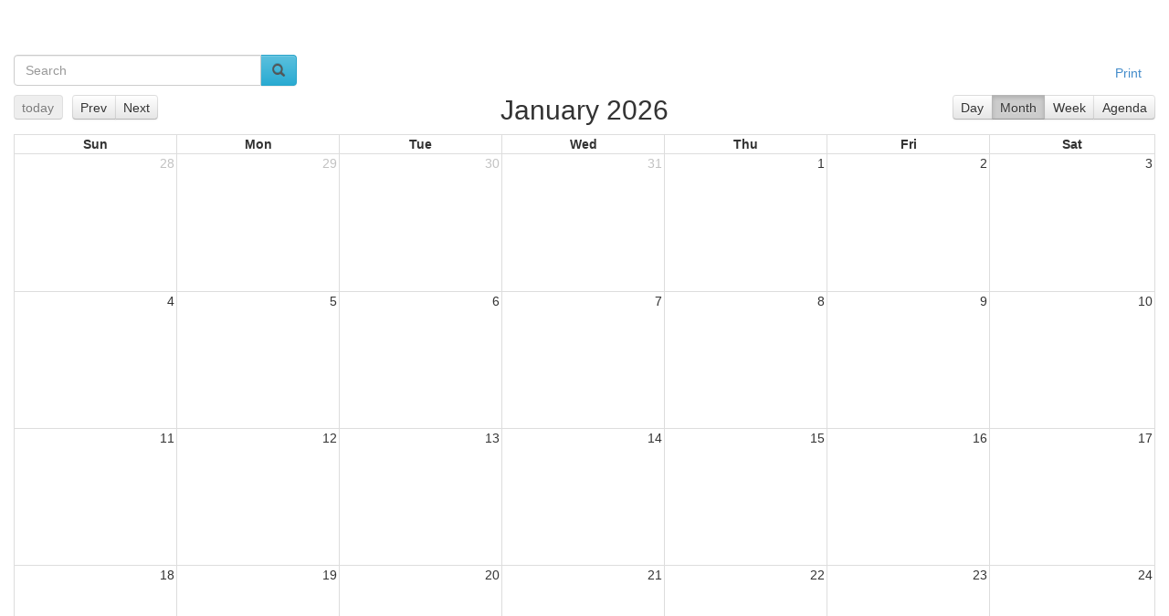

--- FILE ---
content_type: text/html; charset=UTF-8
request_url: http://www.azoelen.nl/verhuur/guest.php
body_size: 24699
content:

<!DOCTYPE html>
<html>
<head>
    <!-- Meta, title, CSS, favicons, etc. -->
    <meta charset="utf-8">
    <meta http-equiv="X-UA-Compatible" content="IE=edge">
    <title>PHP Event Calendar (b1.0.2)</title>
    <link rel="stylesheet" href="/verhuur/css/fullcalendar-2.0.0/fullcalendar.css" />
<link rel="stylesheet" href="/verhuur/css/fullcalendar-2.0.0/fullcalendar.print.css" media="print"/>
<link rel="stylesheet" href="/verhuur/css/fullcalendar-2.0.0/fullcalendar.custom.css" />
<link rel="stylesheet" href="/verhuur/css/pec-common.css" />
<link rel="stylesheet" href="/verhuur/plugins/bootstrap/css/bootstrap.min.css" />
<link rel="stylesheet" href="/verhuur/plugins/bootstrap/css/bootstrap-theme.min.css" />
<link rel="stylesheet" href="/verhuur/plugins/bootstrap-datetimepicker-master/css/bootstrap-datetimepicker.min.css" />
<link rel="stylesheet" href="/verhuur/plugins/bootstrap-colorpicker-master/css/bootstrap-colorpicker.min.css" />
<link rel="stylesheet" href="/verhuur/css/fullcalendar-2.0.0/start/jquery-ui.min.css" /><link rel="stylesheet" href="/verhuur/plugins/ladda-bootstrap-master/dist/ladda-themeless.min.css" />
<link rel="stylesheet" href="/verhuur/plugins/bootstrap-silviomoreto-select/bootstrap-select.min.css" />
<link rel="stylesheet" href="/verhuur/css/uploadify.css" />
<link rel="shortcut icon" href="/verhuur/images/pec-logo-icon.png"/>
    <style>
        .container {
            width: auto;
        }
        #add-calendar {
            cursor: pointer;
        }
        .list-group a {
            padding: 4px;
            text-align: left;
            padding-left: 10px;
            padding-right: 2px;
        }
        .list-group a:hover {
            opacity: 0.75;
        }
        .fc-header-right .fc-header-space {
            display: none;
        }
        .unselect-calendar {
            float: right;
            font-size: 8px;
            margin-top: 13px;
            display: inline-block;
            z-index: 10000;
        }
        .unselect-calendar:hover {
            text-shadow: 0 2px 5px black;
            color: maroon;
        }

        a#cal-settings-link{
            display: none;
        }

    </style>
</head>

<body>
<div class="container">
    
    <div class="starter-template">
        <p class="lead">
        <div class="row">
            <div class="col-md-2" style="padding: 0;max-width:0px;min-width:0px">
                <!-- Create New Event Button -->
                <div style="float: left; padding-left: 10px;">
                    <button type="button" class="btn btn-success disabled" style="display:none">Create New Event</button>
                </div>
                <div style="clear: both; height: 17px; display: none"></div>
                <!-- Date Picker -->


            </div>
            <div class="col-md-10" style="overflow:hidden;float:inherit;width:inherit">
                <style>

    body {
        margin-top: 40px;
        text-align: center;
        font-size: 14px;
        font-family: "Lucida Grande",Helvetica,Arial,Verdana,sans-serif;
    }
    /*
            #calendar {
                width: 900px;
                margin: 0 auto;
            }
    */
</style>

<div id="pec_toolbar">

    <div class="input-group col-md-3"  style="padding-left: 0; margin-bottom: 10px; padding-right: 2px;">
        <input id="search-event-input" type="search" class="form-control" placeholder="Search" name="search" />
        <span class="input-group-addon btn-info ladda-button" data-style="expand-right" id="search-btn" style="cursor: pointer; cursor: hand;"><span class="ladda-label"><span class="glyphicon glyphicon-search"> </span></span></span>
    </div>


    <ul class="nav nav-pills" style="float: right">
        <li><a href="javascript:void(0);" id="cal-settings-link">Settings</a></li>
        <li><a href="javascript: window.print();">Print</a></li>
    </ul>

    <!-- Search Calendar -->
<div id="search-calendar" style="clear: both; text-align: left">
    <div></div>
</div>
<!-- Search Calendar Ends-->

</div>

<div style="clear: both"></div>
<div id="calendar"></div>
            </div>
        </div>
        </p>
    </div>



</div><!-- /.container -->


<style xmlns="http://www.w3.org/1999/html">
    .standard {
        display: none;
    }

    .repeat-box {
        display: none;
    }
    .well {
        background: transparent;
    }
    .event-form-break {
        margin-top: 10px;
    }
    .event-create-btn-input {
        background-image: none;
    }
    .color-box {
        display: inline-block;
        border: 0 solid;
        height: 18px;
        width: 18px;
        margin-right: 15px;
        cursor: pointer;
        border-radius: 10px;
        color: #ffffff;
        line-height: 22px;
    }
    .color-box:hover{
        border: 0 solid;
    }
    .color-box:active{
        border-radius: 0;
    }

    .color-box-selected {
        border-radius: 0;
    }

    .panel {
        margin: 0;
    }

    .col-sm-4, .col-xs-6, .col-lg-6, .col-xs-12, .col-lg-12 {
        padding-left: 0;
        padding-right: 0;
    }
    button .multiple-select-option-label {
        font-size: 9px;
        border: 1px solid darkgrey;
        border-radius: 5px;
        margin-top: 0;
        display: inline-block;
        padding-top: 4px;
        padding-bottom: 4px;
        padding-left: 2px;
        padding-right: 2px;
        background-color: #ffffff;
    }

    .time-panel {
        background: none repeat scroll 0 0 #FAFAFA;
        border: 1px solid #D4D4D4;
        height: 140px;
        overflow: auto;
        position: absolute;
        width: 100px;
        z-index: 99999;
        display: none;
    }

    .time-panel-ul {
        width: 100%;
    }
    .time-panel-ul li {
        border: 1px solid #F0F0F0;
        float: none;
        list-style: none outside none;
        margin:0;
        padding: 0;
        text-align: left;
        width: 81px;
        border-right: 0;
        cursor: pointer;
        padding-left: 12px;
    }
    .time-panel-ul li:hover{
        background-color: #3A87AD;
        color: #ffffff;
    }

    .guest-view {
        border: 0px none !important;
        box-shadow: none !important;
        padding-left: 0px !important;
        padding-right: 0px !important;
    }

    .form-control[disabled], .form-control[readonly], fieldset[disabled] .form-control {
        background: none repeat scroll 0% 0% transparent;
        cursor: auto;
    }

    .form-group {
        margin-bottom:0;
    }

    .event-details{
        background-color: #eee; float: left; padding: 10px;
        margin-top:15px;
    }

    .event-details h6{
        font-weight: bold;
        margin-top: 0px;
    }

</style>

<!-- Modal -->
<div class="modal fade" id="myModal" tabindex="-1" role="dialog" aria-labelledby="myModalLabel" aria-hidden="true" style="text-align:left;">
    <div class="modal-dialog" style="width: 90%">
        <div class="modal-content">
            <div class="modal-header">
                <button type="button" class="close" data-dismiss="modal" aria-hidden="true">&times;</button>
                <h5 class="modal-title" id="myModalLabel"></h5>
            </div>
            <div style="margin: 2px 20px 0px 4px; float: right; display: none" id="remove-block">
                <button type="button" class="btn btn-danger btn-xs ladda-button" data-style="expand-left" data-event-id="" id="remove-link"><span class="ladda-label">Remove This Event</span></button>
            </div>
            <div style="clear: both"></div>
            <form role="form" id="eventForm" class="form-horizontal">
                <div class="modal-body" style="padding-top: 10px">
                    <!--<fieldset>-->
                    <div class="panel">
                        <div class="panel-body">

                            <div class="form-group col-sm-12 event-image" alt="No Image">
                                <img id="image-src" src="" style='height: 200px; width: auto; border:1px dotted #d9d9d9; margin: 0 auto;'>
                            </div>


                            <div class="form-group" id="desc_msg">
                                <div class="col-sm-12">
                                    <div class="guest-view" id="description" name="description"  style="height: auto; width: 95%;"></div>
                                </div>
                            </div>

                            <div class="event-details col-sm-12">
                                <div class="col-sm-4">
                                    <h6>Start</h6>
                                    <div class="input-group col-sm-4" data-date="" data-date-format="yyyy-mm-dd" data-link-field="start" data-link-format="yyyy-mm-dd" >
                                        <input type="text" class="form-control guest-view" id="start-date-guest" name="start-date" placeholder="Start Date" />
                                    </div>
                                    <div class="col-sm-3">
                                        <input name="start-time" id="start-time" class="form-control guest-view"/>
                                    </div>

                                    <div id="end-group">
                                        <h6>End</h6>
                                        <div class="input-group col-sm-4" data-date="" data-date-format="yyyy-mm-dd" data-link-field="end" data-link-format="yyyy-mm-dd" >
                                            <input type="text" class="form-control guest-view" placeholder="End Date" name="end-date" id="end-date-guest" />
                                        </div>
                                        <div class="col-sm-3">
                                            <input name="end-time" id="end-time" class="form-control guest-view"/>
                                        </div>
                                    </div>

                                    <div class="form-group" id="allday_msg">
                                        <label for="dayAll" class="col-sm-3 control-label">&nbsp;</label>

                                        <div class="col-sm-9">
                                            <span id="dayAll" style="font-size: 12px; font-weight: bold;"></span>
                                        </div>
                                    </div>

                                    <div class="form-group" id="repeat_msg">
                                        <label for="repeat_type" class="col-sm-3 control-label">&nbsp;</label>

                                        <div class="col-sm-9">
                                            <span id="repeat_type" style="font-size: 12px; font-weight: bold;"></span>
                                        </div>
                                    </div>
                                </div>

                                <div class="col-sm-3">
                                    <div class="form-group" id="loc_msg">
                                        <h6>Venue</h6>
                                        <p>
                                            <input type="text" class="form-control guest-view" id="location" name="location" placeholder="Location" />
                                        </p>
                                    </div>

                                    <div class="form-group" id="url_msg">
                                        <h6>URL</h6>
                                        <p>
                                            <!-- input type="text" class="form-control guest-view" id="url" name="url" -->
                                            <a href="" class="guest-view" id="url" name="url"></a>
                                        </p>
                                    </div>

                                </div>

                                <div class="col-sm-5">
                                    <div style="overflow:hidden;height:auto;width:400px; margin-left: 30px;">
                                        <div id="gmap_canvas" style="height:auto; width:400px;"></div>
                                        <style>#gmap_canvas img{max-width:none!important;background:none!important}</style>
                                    </div>
                                </div>
                            </div>
                        </div>



                    </div>

                    <!--</fieldset>-->
                </div>
                <div class="modal-footer">
                    <!--<input type="hidden" value="-1" name="update-event" id="update-event" />-->
                    <button type="button" class="btn btn-default" data-dismiss="modal">Close</button>
                    <!--<button type="button" class="btn btn-primary" id="create-event">Create Event</button>-->
                </div>
            </form>

        </div><!-- /.modal-content -->
    </div><!-- /.modal-dialog -->
</div><!-- /.modal -->
<script>
    var forms = document.getElementById("eventForm");
    var elements = forms.elements;
    for (var i = 0, len = elements.length; i < len; ++i) {
        elements[i].readOnly = true;
    }
</script><script src="/verhuur/js/fullcalendar-2.0.0/moment.min.js" type="text/javascript"></script>
<script src="/verhuur/js/fullcalendar-2.0.0/jquery.min.js" type="text/javascript"></script>
<script src="/verhuur/js/fullcalendar-2.0.0/jquery-ui.custom.min.js" type="text/javascript"></script>
<script src="/verhuur/plugins/bootstrap/js/bootstrap.min.js" type="text/javascript"></script>
<script src="/verhuur/plugins/bootstrap-datetimepicker-master/js/bootstrap-datetimepicker.min.js" type="text/javascript"></script>
<script src="/verhuur/plugins/bootstrap-colorpicker-master/js/bootstrap-colorpicker.min.js" type="text/javascript"></script>
<script src="/verhuur/js/fullcalendar-2.0.0/fullcalendar.js" type="text/javascript"></script>
<script src="/verhuur/plugins/ifightcrime-bootstrap-growl/jquery.bootstrap-growl.min.js" type="text/javascript"></script>
<script src="/verhuur/plugins/ladda-bootstrap-master/dist/spin.min.js" type="text/javascript"></script>
<script src="/verhuur/plugins/ladda-bootstrap-master/dist/ladda.min.js" type="text/javascript"></script>
<script src="/verhuur/plugins/bootstrap-silviomoreto-select/bootstrap-select.min.js" type="text/javascript"></script>
<script src="/verhuur/js/jquery.uploadify.js" type="text/javascript"></script>
<script src="/verhuur/js/fullcalendar-2.0.0/gcal.js" type="text/javascript"></script>
<script src="http://maps.google.com/maps/api/js?sensor=false" type="text/javascript"></script>

<script language="javascript" type="text/javascript"> 
$(document).ready(function(){ 

            //==================Custom JS=============================
            $('#eventForm').click(function (){

            });
            //==================Event Calander Script=================
            //alert('true');
            var date = new Date();
            var d = date.getDate();
            var m = date.getMonth();
            var y = date.getFullYear();

            $('#calendar').fullCalendar({
                header: {
                                                center:   'title',
                                                //right: 'basicDay, basicWeek, month, agendaDay, agendaWeek',
                                                right: 'agendaDay, month, agendaWeek,list',
                                                left:  'today prev,next'
                                            },
                allDaySlot:true,
                allDayText:'all-day',
                axisFormat:'h(:mm)A',
                snapMinutes:'',
                defaultEventMinutes: '',
                firstHour: '',
                minTime: '0',
                //maxTime: '24',
                slotEventOverlap: 'true',
                weekends: true,
                firstDay: 0,
                isRTL: false,
                hiddenDays: [],
                year:2026,
                month:0,
                date:28,
                theme: false,
                buttonIcons: { prev: 'left-single-arrow',
                                next: 'right-single-arrow',
                                prevYear: 'left-double-arrow',
                                nextYear: 'right-double-arrow'},
                weekMode: 'fixed',
                weekNumbers: false,
                weekNumberCalculation: 'iso',
                height:'',
                contentHeight: '',
                aspectRatio: 1.35,
                handleWindowResize: true,
                defaultView: 'month',
                timeFormat: {'agenda':'hh:mm A','':'hh:mm A'},
                columnFormat: {'month':'ddd','week':'ddd M\/D','day':'dddd M\/D'},
                titleFormat: {'month':'MMMM YYYY','week':'MMM D YYYY','day':'dddd, MMM D, YYYY'},
                buttonText: {'prev':'Prev','next':'Next','agendaDay':'Day','basicDay':'Day','month':'Month','agendaWeek':'Week','list':'Agenda','pec':'Upcoming'},
                monthNames: ['January','February','March','April','May','June','July','August','September','October','November','December'],
                monthNamesShort: ['Jan','Feb','Mar','Apr','May','Jun','Jul','Aug','Sep','Oct','Nov','Dec'],
                dayNames: ['Sunday','Monday','Tuesday','Wednesday','Thursday','Friday','Saturday'],
                dayNamesShort: ['Sun','Mon','Tue','Wed','Thu','Fri','Sat'],
                weekNumberTitle: 'W',
                selectable: 'false',
                selectHelper: 'false',
                unselectAuto: 'true',
                unselectCancel: '',
                viewRender: function(view, element){
                    //alert('here');
                    //alert(view);
                },

                eventResize: function(event,dayDelta,minuteDelta,revertFunc) {
                },

                eventDrop: function(event,dayDelta,minuteDelta,allDay,revertFunc) {
                },
                dayClick: function(date, allDay, jsEvent, view) {
                },
                events: [{"id":"1","title":"Click a date to create a new event and drag to change its date and time. Click on an existing event to modify. Click \"Show Standard Settings\" to set additional event properties.","location":"","image":"","start":"2014-06-09 11:30","end":"2014-06-09 12:30","borderColor":"#3a87ad","textColor":null,"backgroundColor":"#3a87ad","allDay":"","description":""},{"id":"4","title":"Opkomst","location":"","image":"","start":"2019-11-15 22:00","end":"2019-11-15 00:00","borderColor":"#3a87ad","textColor":null,"backgroundColor":"#3a87ad","allDay":"on","description":""},{"id":"5","title":"Opkomst","location":"","image":"","start":"2019-11-16 22:00","end":"2019-11-16 00:00","borderColor":"#3a87ad","textColor":null,"backgroundColor":"#3a87ad","allDay":"on","description":""},{"id":"6","title":"Opkomst","location":"","image":"","start":"2019-11-22 22:00","end":"2019-11-22 00:00","borderColor":"#3a87ad","textColor":null,"backgroundColor":"#3a87ad","allDay":"on","description":""},{"id":"7","title":"Opkomst","location":"","image":"","start":"2019-11-23 22:00","end":"2019-11-23 00:00","borderColor":"#3a87ad","textColor":null,"backgroundColor":"#3a87ad","allDay":"on","description":""},{"id":"8","title":"Opkomst","location":"","image":"","start":"2019-11-29 22:00","end":"2019-11-29 00:00","borderColor":"#f903a5","textColor":null,"backgroundColor":"#f903a5","allDay":"on","description":""},{"id":"12","title":"Sinterklaas ","location":"","image":"","start":"2019-11-30 14:00","end":"2019-11-30 16:30","borderColor":"#3a87ad","textColor":"","backgroundColor":"#3a87ad","allDay":"","description":""},{"id":"9","title":"Opkomst","location":"","image":"","start":"2019-11-30 22:00","end":"2019-11-30 00:00","borderColor":"#3a87ad","textColor":null,"backgroundColor":"#3a87ad","allDay":"on","description":""},{"id":"14","title":"Groepsraad","location":"","image":"","start":"2019-12-11 22:00","end":"2019-12-11 00:00","borderColor":"#3a87ad","textColor":null,"backgroundColor":"#3a87ad","allDay":"on","description":""},{"id":"13","title":"Kerstvacantie Geen opkomst ","location":"","image":"","start":"2019-12-28 15:30","end":"2020-01-04 16:30","borderColor":"#3a87ad","textColor":null,"backgroundColor":"#3a87ad","allDay":"","description":""},{"id":"10","title":"33 december","location":"","image":"","start":"2020-01-02 09:30","end":"2020-01-02 00:00","borderColor":"#a8a8a8","textColor":null,"backgroundColor":"#a8a8a8","allDay":"on","description":""},{"id":"20","title":"Bevers Film avond ","location":"","image":"","start":"2020-02-08 20:00","end":"2020-02-08 21:30","borderColor":"#3a87ad","textColor":"","backgroundColor":"#3a87ad","allDay":"","description":""},{"id":"19","title":"Mark AchterKamp  vanaf 23.00 to 17.30 niet overdag aanwezig ","location":"","image":"","start":"2020-04-03 16:00","end":"2020-04-04 17:00","borderColor":"#3a87ad","textColor":null,"backgroundColor":"#3a87ad","allDay":"","description":""},{"id":"17","title":"sesamstam ","location":"","image":"","start":"2020-04-10 16:00","end":"2020-04-12 17:00","borderColor":"#3a87ad","textColor":null,"backgroundColor":"#3a87ad","allDay":"","description":""},{"id":"18","title":"tom veldman kabouters rijssen ","location":"","image":"","start":"2020-05-20 16:00","end":"2020-05-23 17:00","borderColor":"#3a87ad","textColor":null,"backgroundColor":"#3a87ad","allDay":"","description":""},{"id":"21","title":"ekkel daarleseweg ","location":"","image":"","start":"2020-06-14 10:00","end":"2020-06-14 11:00","borderColor":"#3a87ad","textColor":null,"backgroundColor":"#3a87ad","allDay":"","description":""},{"id":"15","title":"Einddag","location":"","image":"","start":"2020-06-27 10:00","end":"2020-06-27 11:00","borderColor":"#3a87ad","textColor":"","backgroundColor":"#3a87ad","allDay":"","description":""},{"id":"11","title":"maryke Kwante  Twense Ross Welpen   ","location":"","image":"","start":"2020-07-04 15:30","end":"2020-07-08 16:30","borderColor":"#3a87ad","textColor":"","backgroundColor":"#3a87ad","allDay":"","description":""},{"id":"24","title":"Denis Veeneman Rudy Brummelman Ijsselgroep Gorssel ","location":"","image":"","start":"2020-07-18 22:00","end":"2020-07-22 23:00","borderColor":"#3a87ad","textColor":"","backgroundColor":"#3a87ad","allDay":"","description":""},{"id":"22","title":"Baataven ludger groep hengelo ","location":"","image":"","start":"2020-08-10 13:00","end":"2020-08-14 14:00","borderColor":"#3a87ad","textColor":null,"backgroundColor":"#3a87ad","allDay":"","description":""},{"id":"26","title":"eerste opkomst ","location":"","image":"","start":"2020-08-21 15:00","end":"2020-08-21 16:00","borderColor":"#3a87ad","textColor":null,"backgroundColor":"#3a87ad","allDay":"","description":""},{"id":"27","title":"opkomst welpen bevers ","location":"","image":"","start":"2020-08-22 15:00","end":"2020-08-22 16:00","borderColor":"#3a87ad","textColor":null,"backgroundColor":"#3a87ad","allDay":"","description":""},{"id":"29","title":"scouts ","location":"","image":"","start":"2020-08-28 15:00","end":"2020-08-28 16:00","borderColor":"#3a87ad","textColor":null,"backgroundColor":"#3a87ad","allDay":"","description":""},{"id":"28","title":"opkomst bevers welpen ","location":"","image":"","start":"2020-08-29 15:00","end":"2020-08-29 16:00","borderColor":"#3a87ad","textColor":null,"backgroundColor":"#3a87ad","allDay":"","description":""},{"id":"38","title":"op komst","location":"","image":"","start":"2020-09-25 09:30","end":"2020-09-25 10:30","borderColor":"#3a87ad","textColor":null,"backgroundColor":"#3a87ad","allDay":"","description":""},{"id":"40","title":"opkomst","location":"","image":"","start":"2020-09-26 09:30","end":"2020-09-26 10:30","borderColor":"#3a87ad","textColor":null,"backgroundColor":"#3a87ad","allDay":"","description":""},{"id":"42","title":"opkomst","location":"","image":"","start":"2020-10-02 09:30","end":"2020-10-02 10:30","borderColor":"#3a87ad","textColor":null,"backgroundColor":"#3a87ad","allDay":"","description":""},{"id":"39","title":"0pkomst","location":"","image":"","start":"2020-10-02 09:30","end":"2020-10-02 10:30","borderColor":"#3a87ad","textColor":null,"backgroundColor":"#3a87ad","allDay":"","description":""},{"id":"97","title":"bloemschikken","location":"","image":"","start":"2020-10-02 19:00","end":"2020-10-02 20:00","borderColor":"#3a87ad","textColor":null,"backgroundColor":"#3a87ad","allDay":"","description":""},{"id":"33","title":"Minirkamp Scouts ","location":"","image":"","start":"2020-10-02 20:30","end":"2020-10-03 21:30","borderColor":"#3a87ad","textColor":null,"backgroundColor":"#3a87ad","allDay":"","description":""},{"id":"43","title":"opkomst","location":"","image":"","start":"2020-10-03 09:30","end":"2020-10-03 10:30","borderColor":"#3a87ad","textColor":null,"backgroundColor":"#3a87ad","allDay":"","description":""},{"id":"41","title":"opkomst","location":"","image":"","start":"2020-10-03 09:30","end":"2020-10-03 10:30","borderColor":"#3a87ad","textColor":null,"backgroundColor":"#3a87ad","allDay":"","description":""},{"id":"44","title":"opkomst","location":"","image":"","start":"2020-10-09 09:30","end":"2020-10-09 10:30","borderColor":"#3a87ad","textColor":null,"backgroundColor":"#3a87ad","allDay":"","description":""},{"id":"45","title":"opkomst","location":"","image":"","start":"2020-10-10 09:30","end":"2020-10-10 10:30","borderColor":"#3a87ad","textColor":null,"backgroundColor":"#3a87ad","allDay":"","description":""},{"id":"46","title":"opkomst","location":"","image":"","start":"2020-10-16 09:30","end":"2020-10-16 10:30","borderColor":"#3a87ad","textColor":null,"backgroundColor":"#3a87ad","allDay":"","description":""},{"id":"31","title":"beverkamp Azoelen ","location":"","image":"","start":"2020-10-16 16:30","end":"2020-10-17 17:30","borderColor":"#3a87ad","textColor":null,"backgroundColor":"#3a87ad","allDay":"","description":""},{"id":"37","title":"joti scouts","location":"","image":"","start":"2020-10-16 22:00","end":"2020-10-16 23:00","borderColor":"#3a87ad","textColor":null,"backgroundColor":"#3a87ad","allDay":"","description":""},{"id":"47","title":"opkomst","location":"","image":"","start":"2020-10-17 09:30","end":"2020-10-17 10:30","borderColor":"#3a87ad","textColor":null,"backgroundColor":"#3a87ad","allDay":"","description":""},{"id":"48","title":"opkomst","location":"","image":"","start":"2020-10-23 09:30","end":"2020-10-23 10:30","borderColor":"#3a87ad","textColor":null,"backgroundColor":"#3a87ad","allDay":"","description":""},{"id":"49","title":"opkomst","location":"","image":"","start":"2020-10-24 09:30","end":"2020-10-24 10:30","borderColor":"#3a87ad","textColor":null,"backgroundColor":"#3a87ad","allDay":"","description":""},{"id":"50","title":"opkomst","location":"","image":"","start":"2020-10-30 09:30","end":"2020-10-30 10:30","borderColor":"#3a87ad","textColor":null,"backgroundColor":"#3a87ad","allDay":"","description":""},{"id":"51","title":"opkomst","location":"","image":"","start":"2020-10-31 09:30","end":"2020-10-31 10:30","borderColor":"#3a87ad","textColor":null,"backgroundColor":"#3a87ad","allDay":"","description":""},{"id":"52","title":"opkomst","location":"","image":"","start":"2020-11-06 11:30","end":"2020-11-06 12:30","borderColor":"#3a87ad","textColor":null,"backgroundColor":"#3a87ad","allDay":"","description":""},{"id":"53","title":"opkomst","location":"","image":"","start":"2020-11-07 11:30","end":"2020-11-07 12:30","borderColor":"#3a87ad","textColor":null,"backgroundColor":"#3a87ad","allDay":"","description":""},{"id":"54","title":"opkomst","location":"","image":"","start":"2020-11-13 11:30","end":"2020-11-13 12:30","borderColor":"#3a87ad","textColor":null,"backgroundColor":"#3a87ad","allDay":"","description":""},{"id":"98","title":"bloemschikken ","location":"","image":"","start":"2020-11-13 19:00","end":"2020-11-13 20:00","borderColor":"#3a87ad","textColor":null,"backgroundColor":"#3a87ad","allDay":"","description":""},{"id":"55","title":"opkomst","location":"","image":"","start":"2020-11-14 11:30","end":"2020-11-14 12:30","borderColor":"#3a87ad","textColor":null,"backgroundColor":"#3a87ad","allDay":"","description":""},{"id":"56","title":"opkomst","location":"","image":"","start":"2020-11-20 11:30","end":"2020-11-20 12:30","borderColor":"#3a87ad","textColor":null,"backgroundColor":"#3a87ad","allDay":"","description":""},{"id":"57","title":"opkomst","location":"","image":"","start":"2020-11-21 11:30","end":"2020-11-21 12:30","borderColor":"#3a87ad","textColor":null,"backgroundColor":"#3a87ad","allDay":"","description":""},{"id":"58","title":"opkomst","location":"","image":"","start":"2020-11-27 11:30","end":"2020-11-27 12:30","borderColor":"#3a87ad","textColor":null,"backgroundColor":"#3a87ad","allDay":"","description":""},{"id":"59","title":"opkomst","location":"","image":"","start":"2020-11-28 11:30","end":"2020-11-28 12:30","borderColor":"#3a87ad","textColor":null,"backgroundColor":"#3a87ad","allDay":"","description":""},{"id":"60","title":"opkomst en sinterklaas","location":"","image":"","start":"2020-12-04 11:30","end":"2020-12-04 12:30","borderColor":"#3a87ad","textColor":null,"backgroundColor":"#3a87ad","allDay":"","description":""},{"id":"61","title":"opkomst en sinterklaas","location":"","image":"","start":"2020-12-05 11:30","end":"2020-12-05 12:30","borderColor":"#3a87ad","textColor":null,"backgroundColor":"#3a87ad","allDay":"","description":""},{"id":"62","title":"groepsraad","location":"","image":"","start":"2020-12-09 11:30","end":"2020-12-09 12:30","borderColor":"#3a87ad","textColor":null,"backgroundColor":"#3a87ad","allDay":"","description":""},{"id":"63","title":"opkomst","location":"","image":"","start":"2020-12-11 11:30","end":"2020-12-11 12:30","borderColor":"#3a87ad","textColor":null,"backgroundColor":"#3a87ad","allDay":"","description":""},{"id":"64","title":"opkomst","location":"","image":"","start":"2020-12-12 11:30","end":"2020-12-12 12:30","borderColor":"#3a87ad","textColor":null,"backgroundColor":"#3a87ad","allDay":"","description":""},{"id":"65","title":"opkomst en kerst","location":"","image":"","start":"2020-12-18 11:30","end":"2020-12-18 12:30","borderColor":"#3a87ad","textColor":null,"backgroundColor":"#3a87ad","allDay":"","description":""},{"id":"99","title":"bloemschikken","location":"","image":"","start":"2020-12-18 19:00","end":"2020-12-18 20:00","borderColor":"#3a87ad","textColor":null,"backgroundColor":"#3a87ad","allDay":"","description":""},{"id":"66","title":"opkomst en kerst","location":"","image":"","start":"2020-12-19 11:30","end":"2020-12-19 12:30","borderColor":"#3a87ad","textColor":null,"backgroundColor":"#3a87ad","allDay":"","description":""},{"id":"67","title":"kerstvakantie","location":"","image":"","start":"2020-12-25 11:30","end":"2020-12-25 12:30","borderColor":"#3a87ad","textColor":null,"backgroundColor":"#3a87ad","allDay":"","description":""},{"id":"68","title":"kerstvakantie","location":"","image":"","start":"2020-12-26 11:30","end":"2020-12-26 12:30","borderColor":"#3a87ad","textColor":null,"backgroundColor":"#3a87ad","allDay":"","description":""},{"id":"69","title":"kerstvakantie","location":"","image":"","start":"2021-01-01 11:30","end":"2021-01-01 12:30","borderColor":"#3a87ad","textColor":null,"backgroundColor":"#3a87ad","allDay":"","description":""},{"id":"70","title":"kerstvakantie","location":"","image":"","start":"2021-01-02 11:30","end":"2021-01-02 12:30","borderColor":"#3a87ad","textColor":null,"backgroundColor":"#3a87ad","allDay":"","description":""},{"id":"71","title":"opkomst","location":"","image":"","start":"2021-01-08 11:30","end":"2021-01-08 12:30","borderColor":"#3a87ad","textColor":null,"backgroundColor":"#3a87ad","allDay":"","description":""},{"id":"72","title":"opkomst","location":"","image":"","start":"2021-01-09 11:30","end":"2021-01-09 12:30","borderColor":"#3a87ad","textColor":null,"backgroundColor":"#3a87ad","allDay":"","description":""},{"id":"73","title":"opkomst","location":"","image":"","start":"2021-01-15 11:30","end":"2021-01-15 12:30","borderColor":"#3a87ad","textColor":null,"backgroundColor":"#3a87ad","allDay":"","description":""},{"id":"74","title":"opkomst","location":"","image":"","start":"2021-01-16 11:30","end":"2021-01-16 12:30","borderColor":"#3a87ad","textColor":null,"backgroundColor":"#3a87ad","allDay":"","description":""},{"id":"75","title":"opkomst","location":"","image":"","start":"2021-01-22 11:30","end":"2021-01-22 12:30","borderColor":"#3a87ad","textColor":null,"backgroundColor":"#3a87ad","allDay":"","description":""},{"id":"76","title":"opkomst","location":"","image":"","start":"2021-01-23 11:30","end":"2021-01-23 12:30","borderColor":"#3a87ad","textColor":null,"backgroundColor":"#3a87ad","allDay":"","description":""},{"id":"77","title":"opkomst","location":"","image":"","start":"2021-01-29 11:30","end":"2021-01-29 12:30","borderColor":"#3a87ad","textColor":null,"backgroundColor":"#3a87ad","allDay":"","description":""},{"id":"78","title":"opkomst","location":"","image":"","start":"2021-01-30 11:30","end":"2021-01-30 12:30","borderColor":"#3a87ad","textColor":null,"backgroundColor":"#3a87ad","allDay":"","description":""},{"id":"79","title":"opkomst","location":"","image":"","start":"2021-02-05 11:30","end":"2021-02-05 12:30","borderColor":"#3a87ad","textColor":null,"backgroundColor":"#3a87ad","allDay":"","description":""},{"id":"80","title":"opkomst","location":"","image":"","start":"2021-02-06 11:30","end":"2021-02-06 12:30","borderColor":"#3a87ad","textColor":null,"backgroundColor":"#3a87ad","allDay":"","description":""},{"id":"81","title":"opkomst","location":"","image":"","start":"2021-02-12 11:30","end":"2021-02-12 12:30","borderColor":"#3a87ad","textColor":null,"backgroundColor":"#3a87ad","allDay":"","description":""},{"id":"82","title":"opkomst","location":"","image":"","start":"2021-02-13 11:30","end":"2021-02-13 12:30","borderColor":"#3a87ad","textColor":null,"backgroundColor":"#3a87ad","allDay":"","description":""},{"id":"83","title":"opkomst Baden Powelldag","location":"","image":"","start":"2021-02-19 11:30","end":"2021-02-19 12:30","borderColor":"#3a87ad","textColor":null,"backgroundColor":"#3a87ad","allDay":"","description":""},{"id":"100","title":"bloemschikken","location":"","image":"","start":"2021-02-19 19:00","end":"2021-02-19 20:00","borderColor":"#3a87ad","textColor":null,"backgroundColor":"#3a87ad","allDay":"","description":""},{"id":"84","title":"opkomst Baden Powelldag","location":"","image":"","start":"2021-02-20 11:30","end":"2021-02-20 12:30","borderColor":"#3a87ad","textColor":null,"backgroundColor":"#3a87ad","allDay":"","description":""},{"id":"85","title":"geen opkomst voorjaarvakantie","location":"","image":"","start":"2021-02-26 11:30","end":"2021-02-26 12:30","borderColor":"#3a87ad","textColor":null,"backgroundColor":"#3a87ad","allDay":"","description":""},{"id":"86","title":"geenopkomst voorjaarvakantie","location":"","image":"","start":"2021-02-27 11:30","end":"2021-02-27 12:30","borderColor":"#3a87ad","textColor":null,"backgroundColor":"#3a87ad","allDay":"","description":""},{"id":"87","title":"opkomst","location":"","image":"","start":"2021-03-05 11:30","end":"2021-03-05 12:30","borderColor":"#3a87ad","textColor":null,"backgroundColor":"#3a87ad","allDay":"","description":""},{"id":"88","title":"opkomst","location":"","image":"","start":"2021-03-06 11:30","end":"2021-03-06 12:30","borderColor":"#3a87ad","textColor":null,"backgroundColor":"#3a87ad","allDay":"","description":""},{"id":"90","title":"groepsraad","location":"","image":"","start":"2021-03-10 11:30","end":"2021-03-10 12:30","borderColor":"#3a87ad","textColor":null,"backgroundColor":"#3a87ad","allDay":"","description":""},{"id":"89","title":"jaarvergadering","location":"","image":"","start":"2021-03-10 11:30","end":"2021-03-10 12:30","borderColor":"#3a87ad","textColor":null,"backgroundColor":"#3a87ad","allDay":"","description":""},{"id":"91","title":"opkomst","location":"","image":"","start":"2021-03-12 11:30","end":"2021-03-12 12:30","borderColor":"#3a87ad","textColor":null,"backgroundColor":"#3a87ad","allDay":"","description":""},{"id":"92","title":"opkomst en schoonmaakdag","location":"","image":"","start":"2021-03-13 11:30","end":"2021-03-13 12:30","borderColor":"#3a87ad","textColor":null,"backgroundColor":"#3a87ad","allDay":"","description":""},{"id":"93","title":"opkomst","location":"","image":"","start":"2021-03-19 11:30","end":"2021-03-19 12:30","borderColor":"#3a87ad","textColor":null,"backgroundColor":"#3a87ad","allDay":"","description":""},{"id":"94","title":"opkomst","location":"","image":"","start":"2021-03-20 11:30","end":"2021-03-20 12:30","borderColor":"#3a87ad","textColor":null,"backgroundColor":"#3a87ad","allDay":"","description":""},{"id":"95","title":"opkomst","location":"","image":"","start":"2021-03-26 12:00","end":"2021-03-26 13:00","borderColor":"#3a87ad","textColor":null,"backgroundColor":"#3a87ad","allDay":"","description":""},{"id":"101","title":"bloemschikken","location":"","image":"","start":"2021-03-26 19:00","end":"2021-03-26 20:00","borderColor":"#3a87ad","textColor":null,"backgroundColor":"#3a87ad","allDay":"","description":""},{"id":"96","title":"opkomst","location":"","image":"","start":"2021-03-27 12:00","end":"2021-03-27 13:00","borderColor":"#3a87ad","textColor":null,"backgroundColor":"#3a87ad","allDay":"","description":""},{"id":"102","title":"geen opkomst","location":"","image":"","start":"2021-04-02 19:00","end":"2021-04-02 20:00","borderColor":"#3a87ad","textColor":null,"backgroundColor":"#3a87ad","allDay":"","description":""},{"id":"103","title":"geen opkomst","location":"","image":"","start":"2021-04-03 19:00","end":"2021-04-03 20:00","borderColor":"#3a87ad","textColor":null,"backgroundColor":"#3a87ad","allDay":"","description":""},{"id":"104","title":"opkomst","location":"","image":"","start":"2021-04-09 19:00","end":"2021-04-09 20:00","borderColor":"#3a87ad","textColor":null,"backgroundColor":"#3a87ad","allDay":"","description":""},{"id":"105","title":"opkomst","location":"","image":"","start":"2021-04-10 19:00","end":"2021-04-10 20:00","borderColor":"#3a87ad","textColor":null,"backgroundColor":"#3a87ad","allDay":"","description":""},{"id":"106","title":"opkomst","location":"","image":"","start":"2021-04-16 19:00","end":"2021-04-16 20:00","borderColor":"#3a87ad","textColor":null,"backgroundColor":"#3a87ad","allDay":"","description":""},{"id":"107","title":"opkomst","location":"","image":"","start":"2021-04-17 19:00","end":"2021-04-17 20:00","borderColor":"#3a87ad","textColor":null,"backgroundColor":"#3a87ad","allDay":"","description":""},{"id":"108","title":"opkomst","location":"","image":"","start":"2021-04-23 19:00","end":"2021-04-23 20:00","borderColor":"#3a87ad","textColor":null,"backgroundColor":"#3a87ad","allDay":"","description":""},{"id":"109","title":"opkomst","location":"","image":"","start":"2021-04-24 19:00","end":"2021-04-24 20:00","borderColor":"#3a87ad","textColor":null,"backgroundColor":"#3a87ad","allDay":"","description":""},{"id":"110","title":"opkomst","location":"","image":"","start":"2021-04-30 19:00","end":"2021-04-30 20:00","borderColor":"#3a87ad","textColor":null,"backgroundColor":"#3a87ad","allDay":"","description":""},{"id":"111","title":"bloemschikken","location":"","image":"","start":"2021-04-30 19:30","end":"2021-04-30 20:30","borderColor":"#3a87ad","textColor":null,"backgroundColor":"#3a87ad","allDay":"","description":""},{"id":"113","title":"opkomst","location":"","image":"","start":"2021-05-01 19:30","end":"2021-05-01 20:30","borderColor":"#3a87ad","textColor":null,"backgroundColor":"#3a87ad","allDay":"","description":""},{"id":"112","title":"geenopkomst meivakantie","location":"","image":"","start":"2021-05-07 19:30","end":"2021-05-07 20:30","borderColor":"#3a87ad","textColor":null,"backgroundColor":"#3a87ad","allDay":"","description":""},{"id":"114","title":"geen opkomst   meivakantie","location":"","image":"","start":"2021-05-08 19:30","end":"2021-05-08 20:30","borderColor":"#3a87ad","textColor":"","backgroundColor":"#3a87ad","allDay":"","description":""},{"id":"34","title":"Tom Veldman","location":"","image":"","start":"2021-05-12 21:30","end":"2021-05-15 22:30","borderColor":"#3a87ad","textColor":null,"backgroundColor":"#3a87ad","allDay":"","description":""},{"id":"115","title":"geen opkomst","location":"","image":"","start":"2021-05-14 19:30","end":"2021-05-14 20:30","borderColor":"#3a87ad","textColor":null,"backgroundColor":"#3a87ad","allDay":"","description":""},{"id":"116","title":"geen opkomst","location":"","image":"","start":"2021-05-15 19:30","end":"2021-05-15 20:30","borderColor":"#3a87ad","textColor":null,"backgroundColor":"#3a87ad","allDay":"","description":""},{"id":"117","title":"geen opkomstpinksteren","location":"","image":"","start":"2021-05-21 19:30","end":"2021-05-21 20:30","borderColor":"#3a87ad","textColor":null,"backgroundColor":"#3a87ad","allDay":"","description":""},{"id":"118","title":"geen opkomst pinksteren","location":"","image":"","start":"2021-05-22 19:30","end":"2021-05-22 20:30","borderColor":"#3a87ad","textColor":null,"backgroundColor":"#3a87ad","allDay":"","description":""},{"id":"119","title":"opkomst","location":"","image":"","start":"2021-05-28 19:30","end":"2021-05-28 20:30","borderColor":"#3a87ad","textColor":null,"backgroundColor":"#3a87ad","allDay":"","description":""},{"id":"120","title":"opkomst","location":"","image":"","start":"2021-05-29 19:30","end":"2021-05-29 20:30","borderColor":"#3a87ad","textColor":null,"backgroundColor":"#3a87ad","allDay":"","description":""},{"id":"121","title":"opkomst","location":"","image":"","start":"2021-06-04 19:30","end":"2021-06-04 20:30","borderColor":"#3a87ad","textColor":null,"backgroundColor":"#3a87ad","allDay":"","description":""},{"id":"122","title":"opkomst","location":"","image":"","start":"2021-06-05 19:30","end":"2021-06-05 20:30","borderColor":"#3a87ad","textColor":null,"backgroundColor":"#3a87ad","allDay":"","description":""},{"id":"123","title":"groepraad","location":"","image":"","start":"2021-06-09 19:30","end":"2021-06-09 20:30","borderColor":"#3a87ad","textColor":null,"backgroundColor":"#3a87ad","allDay":"","description":""},{"id":"124","title":"opkomst","location":"","image":"","start":"2021-06-11 19:30","end":"2021-06-11 20:30","borderColor":"#3a87ad","textColor":null,"backgroundColor":"#3a87ad","allDay":"","description":""},{"id":"125","title":"opkomst","location":"","image":"","start":"2021-06-12 19:30","end":"2021-06-12 20:30","borderColor":"#3a87ad","textColor":null,"backgroundColor":"#3a87ad","allDay":"","description":""},{"id":"126","title":"opkomst","location":"","image":"","start":"2021-06-25 19:30","end":"2021-06-25 20:30","borderColor":"#3a87ad","textColor":null,"backgroundColor":"#3a87ad","allDay":"","description":""},{"id":"127","title":"opkomst","location":"","image":"","start":"2021-06-26 19:30","end":"2021-06-26 20:30","borderColor":"#3a87ad","textColor":null,"backgroundColor":"#3a87ad","allDay":"","description":""},{"id":"128","title":"opkomst","location":"","image":"","start":"2021-07-02 19:30","end":"2021-07-02 20:30","borderColor":"#3a87ad","textColor":null,"backgroundColor":"#3a87ad","allDay":"","description":""},{"id":"30","title":"Einddag ","location":"","image":"","start":"2021-07-03 15:00","end":"2021-07-03 16:00","borderColor":"#3a87ad","textColor":null,"backgroundColor":"#3a87ad","allDay":"","description":""},{"id":"134","title":"waterwelpen dieren","location":"","image":"","start":"2021-07-26 10:00","end":"2021-07-30 11:00","borderColor":"#3a87ad","textColor":null,"backgroundColor":"#3a87ad","allDay":"","description":""},{"id":"135","title":"jeroen bambi","location":"","image":"","start":"2021-08-16 22:30","end":"2021-08-20 23:30","borderColor":"#3a87ad","textColor":null,"backgroundColor":"#3a87ad","allDay":"","description":""},{"id":"136","title":"schrisstoffel","location":"","image":"","start":"2021-08-20 23:30","end":"2021-08-22 23:59","borderColor":"#3a87ad","textColor":null,"backgroundColor":"#3a87ad","allDay":"","description":""},{"id":"129","title":"eerste opkomst","location":"","image":"","start":"2021-08-27 19:30","end":"2021-08-27 20:30","borderColor":"#3a87ad","textColor":null,"backgroundColor":"#3a87ad","allDay":"","description":""},{"id":"130","title":"eerste opkomst","location":"","image":"","start":"2021-08-28 19:30","end":"2021-08-28 20:30","borderColor":"#3a87ad","textColor":null,"backgroundColor":"#3a87ad","allDay":"","description":""},{"id":"145","title":"op komst","location":"","image":"","start":"2021-09-03 19:30","end":"2021-09-03 20:30","borderColor":"#3a87ad","textColor":null,"backgroundColor":"#3a87ad","allDay":"","description":""},{"id":"143","title":"beverkamp","location":"","image":"","start":"2021-09-03 21:00","end":"2021-09-05 22:00","borderColor":"#3a87ad","textColor":null,"backgroundColor":"#3a87ad","allDay":"","description":""},{"id":"146","title":"op komst","location":"","image":"","start":"2021-09-04 19:30","end":"2021-09-04 20:30","borderColor":"#3a87ad","textColor":null,"backgroundColor":"#3a87ad","allDay":"","description":""},{"id":"142","title":"bever kamp","location":"","image":"","start":"2021-09-05 21:00","end":"2021-09-05 22:00","borderColor":"#3a87ad","textColor":null,"backgroundColor":"#3a87ad","allDay":"","description":""},{"id":"149","title":"groep raad (kader)","location":"","image":"","start":"2021-09-08 19:30","end":"2021-09-08 20:30","borderColor":"#3a87ad","textColor":null,"backgroundColor":"#3a87ad","allDay":"","description":""},{"id":"147","title":"op komst","location":"","image":"","start":"2021-09-10 19:30","end":"2021-09-10 20:30","borderColor":"#3a87ad","textColor":null,"backgroundColor":"#3a87ad","allDay":"","description":""},{"id":"141","title":"bouwman van 6 tot 12","location":"","image":"","start":"2021-09-11 13:30","end":"2021-09-11 14:30","borderColor":"#3a87ad","textColor":null,"backgroundColor":"#3a87ad","allDay":"","description":""},{"id":"150","title":"overvliegen","location":"","image":"","start":"2021-09-11 19:30","end":"2021-09-11 20:30","borderColor":"#3a87ad","textColor":null,"backgroundColor":"#3a87ad","allDay":"","description":""},{"id":"148","title":"op komst","location":"","image":"","start":"2021-09-11 19:30","end":"2021-09-11 20:30","borderColor":"#3a87ad","textColor":null,"backgroundColor":"#3a87ad","allDay":"","description":""},{"id":"151","title":"op komst","location":"","image":"","start":"2021-09-17 19:30","end":"2021-09-17 20:30","borderColor":"#3a87ad","textColor":null,"backgroundColor":"#3a87ad","allDay":"","description":""},{"id":"152","title":"op komst","location":"","image":"","start":"2021-09-18 19:30","end":"2021-09-18 20:30","borderColor":"#3a87ad","textColor":null,"backgroundColor":"#3a87ad","allDay":"","description":""},{"id":"153","title":"op komst","location":"","image":"","start":"2021-09-24 19:30","end":"2021-09-24 20:30","borderColor":"#3a87ad","textColor":null,"backgroundColor":"#3a87ad","allDay":"","description":""},{"id":"154","title":"op komst ","location":"","image":"","start":"2021-09-25 19:30","end":"2021-09-25 20:30","borderColor":"#3a87ad","textColor":null,"backgroundColor":"#3a87ad","allDay":"","description":""},{"id":"155","title":"op komst","location":"","image":"","start":"2021-10-01 19:30","end":"2021-10-01 20:30","borderColor":"#3a87ad","textColor":null,"backgroundColor":"#3a87ad","allDay":"","description":""},{"id":"156","title":"op komst","location":"","image":"","start":"2021-10-02 19:30","end":"2021-10-02 20:30","borderColor":"#3a87ad","textColor":null,"backgroundColor":"#3a87ad","allDay":"","description":""},{"id":"157","title":"op komst","location":"","image":"","start":"2021-10-08 19:30","end":"2021-10-08 20:30","borderColor":"#3a87ad","textColor":null,"backgroundColor":"#3a87ad","allDay":"","description":""},{"id":"158","title":"op komst","location":"","image":"","start":"2021-10-09 19:30","end":"2021-10-09 20:30","borderColor":"#3a87ad","textColor":null,"backgroundColor":"#3a87ad","allDay":"","description":""},{"id":"159","title":"op komst joti","location":"","image":"","start":"2021-10-15 19:30","end":"2021-10-15 20:30","borderColor":"#3a87ad","textColor":null,"backgroundColor":"#3a87ad","allDay":"","description":""},{"id":"160","title":"op komst joti","location":"","image":"","start":"2021-10-16 19:30","end":"2021-10-16 20:30","borderColor":"#3a87ad","textColor":null,"backgroundColor":"#3a87ad","allDay":"","description":""},{"id":"161","title":"herfst vakanitie","location":"","image":"","start":"2021-10-22 19:30","end":"2021-10-22 20:30","borderColor":"#3a87ad","textColor":null,"backgroundColor":"#3a87ad","allDay":"","description":""},{"id":"162","title":"herfst vakantie","location":"","image":"","start":"2021-10-23 19:30","end":"2021-10-23 20:30","borderColor":"#3a87ad","textColor":null,"backgroundColor":"#3a87ad","allDay":"","description":""},{"id":"163","title":"op komst","location":"","image":"","start":"2021-10-29 19:30","end":"2021-10-29 20:30","borderColor":"#3a87ad","textColor":null,"backgroundColor":"#3a87ad","allDay":"","description":""},{"id":"164","title":"op komst","location":"","image":"","start":"2021-10-30 19:30","end":"2021-10-30 20:30","borderColor":"#3a87ad","textColor":null,"backgroundColor":"#3a87ad","allDay":"","description":""},{"id":"138","title":"smit  van 6 tot 12 uur","location":"","image":"","start":"2021-10-30 21:30","end":"2021-10-30 22:30","borderColor":"#3a87ad","textColor":null,"backgroundColor":"#3a87ad","allDay":"","description":""},{"id":"165","title":"op komst","location":"","image":"","start":"2021-11-05 19:30","end":"2021-11-05 20:30","borderColor":"#3a87ad","textColor":null,"backgroundColor":"#3a87ad","allDay":"","description":""},{"id":"166","title":"op komst natuur werkdag","location":"","image":"","start":"2021-11-06 19:30","end":"2021-11-06 20:30","borderColor":"#3a87ad","textColor":null,"backgroundColor":"#3a87ad","allDay":"","description":""},{"id":"167","title":"groepsraad  (kader)","location":"","image":"","start":"2021-11-10 19:30","end":"2021-11-10 20:30","borderColor":"#3a87ad","textColor":null,"backgroundColor":"#3a87ad","allDay":"","description":""},{"id":"168","title":"op komst","location":"","image":"","start":"2021-11-12 19:30","end":"2021-11-12 20:30","borderColor":"#3a87ad","textColor":null,"backgroundColor":"#3a87ad","allDay":"","description":""},{"id":"169","title":"op komst","location":"","image":"","start":"2021-11-13 19:30","end":"2021-11-13 20:30","borderColor":"#3a87ad","textColor":null,"backgroundColor":"#3a87ad","allDay":"","description":""},{"id":"170","title":"op komst","location":"","image":"","start":"2021-11-19 19:30","end":"2021-11-19 20:30","borderColor":"#3a87ad","textColor":null,"backgroundColor":"#3a87ad","allDay":"","description":""},{"id":"171","title":"op komst","location":"","image":"","start":"2021-11-20 19:30","end":"2021-11-20 20:30","borderColor":"#3a87ad","textColor":null,"backgroundColor":"#3a87ad","allDay":"","description":""},{"id":"172","title":"op komst","location":"","image":"","start":"2021-11-26 19:30","end":"2021-11-26 20:30","borderColor":"#3a87ad","textColor":null,"backgroundColor":"#3a87ad","allDay":"","description":""},{"id":"173","title":"op komst","location":"","image":"","start":"2021-11-27 19:30","end":"2021-11-27 20:30","borderColor":"#3a87ad","textColor":null,"backgroundColor":"#3a87ad","allDay":"","description":""},{"id":"174","title":"op komst","location":"","image":"","start":"2021-12-03 19:30","end":"2021-12-03 20:30","borderColor":"#3a87ad","textColor":null,"backgroundColor":"#3a87ad","allDay":"","description":""},{"id":"175","title":"sinterklaas op komst","location":"","image":"","start":"2021-12-04 19:30","end":"2021-12-04 20:30","borderColor":"#3a87ad","textColor":null,"backgroundColor":"#3a87ad","allDay":"","description":""},{"id":"176","title":"op komst","location":"","image":"","start":"2021-12-10 19:30","end":"2021-12-10 20:30","borderColor":"#3a87ad","textColor":null,"backgroundColor":"#3a87ad","allDay":"","description":""},{"id":"177","title":"op komst","location":"","image":"","start":"2021-12-11 20:30","end":"2021-12-11 21:30","borderColor":"#3a87ad","textColor":null,"backgroundColor":"#3a87ad","allDay":"","description":""},{"id":"180","title":"op komst","location":"","image":"","start":"2021-12-17 20:30","end":"2021-12-17 21:30","borderColor":"#3a87ad","textColor":null,"backgroundColor":"#3a87ad","allDay":"","description":""},{"id":"179","title":"kerst op komst","location":"","image":"","start":"2021-12-18 20:30","end":"2021-12-18 21:30","borderColor":"#3a87ad","textColor":null,"backgroundColor":"#3a87ad","allDay":"","description":""},{"id":"181","title":"kerst vakantie","location":"","image":"","start":"2021-12-24 20:30","end":"2021-12-24 21:30","borderColor":"#3a87ad","textColor":null,"backgroundColor":"#3a87ad","allDay":"","description":""},{"id":"182","title":"kerst vakantie","location":"","image":"","start":"2021-12-25 20:30","end":"2021-12-25 21:30","borderColor":"#3a87ad","textColor":null,"backgroundColor":"#3a87ad","allDay":"","description":""},{"id":"183","title":"geen op komst","location":"","image":"","start":"2021-12-31 20:30","end":"2021-12-31 21:30","borderColor":"#3a87ad","textColor":null,"backgroundColor":"#3a87ad","allDay":"","description":""},{"id":"184","title":"geen op komst","location":"","image":"","start":"2022-01-01 20:30","end":"2022-01-01 21:30","borderColor":"#3a87ad","textColor":null,"backgroundColor":"#3a87ad","allDay":"","description":""},{"id":"185","title":"op komst","location":"","image":"","start":"2022-01-07 20:30","end":"2022-01-07 21:30","borderColor":"#3a87ad","textColor":null,"backgroundColor":"#3a87ad","allDay":"","description":""},{"id":"186","title":"op komst","location":"","image":"","start":"2022-01-08 20:30","end":"2022-01-08 21:30","borderColor":"#3a87ad","textColor":null,"backgroundColor":"#3a87ad","allDay":"","description":""},{"id":"187","title":"op komst","location":"","image":"","start":"2022-01-14 20:30","end":"2022-01-14 21:30","borderColor":"#3a87ad","textColor":null,"backgroundColor":"#3a87ad","allDay":"","description":""},{"id":"188","title":"op komst","location":"","image":"","start":"2022-01-15 20:30","end":"2022-01-15 21:30","borderColor":"#3a87ad","textColor":null,"backgroundColor":"#3a87ad","allDay":"","description":""},{"id":"189","title":"op komst","location":"","image":"","start":"2022-01-21 20:30","end":"2022-01-21 21:30","borderColor":"#3a87ad","textColor":null,"backgroundColor":"#3a87ad","allDay":"","description":""},{"id":"190","title":"op komst","location":"","image":"","start":"2022-01-22 20:30","end":"2022-01-22 21:30","borderColor":"#3a87ad","textColor":null,"backgroundColor":"#3a87ad","allDay":"","description":""},{"id":"191","title":"op komst","location":"","image":"","start":"2022-01-28 20:30","end":"2022-01-28 21:30","borderColor":"#3a87ad","textColor":null,"backgroundColor":"#3a87ad","allDay":"","description":""},{"id":"192","title":"op komst","location":"","image":"","start":"2022-01-29 20:30","end":"2022-01-29 21:30","borderColor":"#3a87ad","textColor":null,"backgroundColor":"#3a87ad","allDay":"","description":""},{"id":"193","title":"op komst","location":"","image":"","start":"2022-02-04 20:30","end":"2022-02-04 21:30","borderColor":"#3a87ad","textColor":null,"backgroundColor":"#3a87ad","allDay":"","description":""},{"id":"194","title":"op komst","location":"","image":"","start":"2022-02-05 20:30","end":"2022-02-05 21:30","borderColor":"#3a87ad","textColor":null,"backgroundColor":"#3a87ad","allDay":"","description":""},{"id":"195","title":"op komst","location":"","image":"","start":"2022-02-11 20:30","end":"2022-02-11 21:30","borderColor":"#3a87ad","textColor":null,"backgroundColor":"#3a87ad","allDay":"","description":""},{"id":"196","title":"op komst","location":"","image":"","start":"2022-02-12 20:30","end":"2022-02-12 21:30","borderColor":"#3a87ad","textColor":null,"backgroundColor":"#3a87ad","allDay":"","description":""},{"id":"197","title":"op komst","location":"","image":"","start":"2022-02-18 20:30","end":"2022-02-18 21:30","borderColor":"#3a87ad","textColor":null,"backgroundColor":"#3a87ad","allDay":"","description":""},{"id":"198","title":"op komst Baden Powelldag","location":"","image":"","start":"2022-02-19 20:30","end":"2022-02-19 21:30","borderColor":"#3a87ad","textColor":null,"backgroundColor":"#3a87ad","allDay":"","description":""},{"id":"199","title":"op komst","location":"","image":"","start":"2022-02-25 20:30","end":"2022-02-25 21:30","borderColor":"#3a87ad","textColor":null,"backgroundColor":"#3a87ad","allDay":"","description":""},{"id":"200","title":"geen op komst voorjaarsverkantie","location":"","image":"","start":"2022-02-26 20:30","end":"2022-02-26 21:30","borderColor":"#3a87ad","textColor":null,"backgroundColor":"#3a87ad","allDay":"","description":""},{"id":"201","title":"op komst","location":"","image":"","start":"2022-03-04 20:30","end":"2022-03-04 21:30","borderColor":"#3a87ad","textColor":null,"backgroundColor":"#3a87ad","allDay":"","description":""},{"id":"202","title":"op komst","location":"","image":"","start":"2022-03-05 20:30","end":"2022-03-05 21:30","borderColor":"#3a87ad","textColor":null,"backgroundColor":"#3a87ad","allDay":"","description":""},{"id":"203","title":"groepraad(kader)","location":"","image":"","start":"2022-03-09 20:30","end":"2022-03-09 21:30","borderColor":"#3a87ad","textColor":null,"backgroundColor":"#3a87ad","allDay":"","description":""},{"id":"204","title":"op komst","location":"","image":"","start":"2022-03-11 20:30","end":"2022-03-11 21:30","borderColor":"#3a87ad","textColor":null,"backgroundColor":"#3a87ad","allDay":"","description":""},{"id":"205","title":"op komst","location":"","image":"","start":"2022-03-12 20:30","end":"2022-03-12 21:30","borderColor":"#3a87ad","textColor":null,"backgroundColor":"#3a87ad","allDay":"","description":""},{"id":"206","title":"op komst","location":"","image":"","start":"2022-03-18 20:30","end":"2022-03-18 21:30","borderColor":"#3a87ad","textColor":null,"backgroundColor":"#3a87ad","allDay":"","description":""},{"id":"207","title":"op komst","location":"","image":"","start":"2022-03-19 20:30","end":"2022-03-19 21:30","borderColor":"#3a87ad","textColor":null,"backgroundColor":"#3a87ad","allDay":"","description":""},{"id":"208","title":"op komst","location":"","image":"","start":"2022-03-25 20:30","end":"2022-03-25 21:30","borderColor":"#3a87ad","textColor":null,"backgroundColor":"#3a87ad","allDay":"","description":""},{"id":"251","title":"bevers over nachting","location":"","image":"","start":"2022-03-25 21:00","end":"2022-03-26 22:00","borderColor":"#3a87ad","textColor":null,"backgroundColor":"#3a87ad","allDay":"","description":""},{"id":"209","title":"op komst","location":"","image":"","start":"2022-03-26 20:30","end":"2022-03-26 21:30","borderColor":"#3a87ad","textColor":null,"backgroundColor":"#3a87ad","allDay":"","description":""},{"id":"210","title":"op komst","location":"","image":"","start":"2022-04-01 20:30","end":"2022-04-01 21:30","borderColor":"#3a87ad","textColor":null,"backgroundColor":"#3a87ad","allDay":"","description":""},{"id":"211","title":"op komst","location":"","image":"","start":"2022-04-02 20:30","end":"2022-04-02 21:30","borderColor":"#3a87ad","textColor":null,"backgroundColor":"#3a87ad","allDay":"","description":""},{"id":"212","title":"op komst","location":"","image":"","start":"2022-04-08 20:30","end":"2022-04-08 21:30","borderColor":"#3a87ad","textColor":null,"backgroundColor":"#3a87ad","allDay":"","description":""},{"id":"213","title":"op komst","location":"","image":"","start":"2022-04-09 20:30","end":"2022-04-09 21:30","borderColor":"#3a87ad","textColor":null,"backgroundColor":"#3a87ad","allDay":"","description":""},{"id":"249","title":"sesamstem","location":"","image":"","start":"2022-04-15 17:30","end":"2022-04-17 18:30","borderColor":"#3a87ad","textColor":null,"backgroundColor":"#3a87ad","allDay":"","description":""},{"id":"214","title":"geen op komst","location":"","image":"","start":"2022-04-15 20:30","end":"2022-04-15 21:30","borderColor":"#3a87ad","textColor":null,"backgroundColor":"#3a87ad","allDay":"","description":""},{"id":"215","title":"geen op komst","location":"","image":"","start":"2022-04-16 20:30","end":"2022-04-16 21:30","borderColor":"#3a87ad","textColor":null,"backgroundColor":"#3a87ad","allDay":"","description":""},{"id":"216","title":"op komst","location":"","image":"","start":"2022-04-22 20:30","end":"2022-04-22 21:30","borderColor":"#3a87ad","textColor":null,"backgroundColor":"#3a87ad","allDay":"","description":""},{"id":"217","title":"op komst","location":"","image":"","start":"2022-04-23 20:30","end":"2022-04-23 21:30","borderColor":"#3a87ad","textColor":null,"backgroundColor":"#3a87ad","allDay":"","description":""},{"id":"218","title":"op komst","location":"","image":"","start":"2022-04-29 21:00","end":"2022-04-29 22:00","borderColor":"#3a87ad","textColor":null,"backgroundColor":"#3a87ad","allDay":"","description":""},{"id":"219","title":"op komst","location":"","image":"","start":"2022-04-30 21:00","end":"2022-04-30 22:00","borderColor":"#3a87ad","textColor":null,"backgroundColor":"#3a87ad","allDay":"","description":""},{"id":"220","title":"geen op komst","location":"","image":"","start":"2022-05-06 21:00","end":"2022-05-06 22:00","borderColor":"#3a87ad","textColor":null,"backgroundColor":"#3a87ad","allDay":"","description":""},{"id":"221","title":"geen op komst meivakantie","location":"","image":"","start":"2022-05-07 21:00","end":"2022-05-07 22:00","borderColor":"#3a87ad","textColor":null,"backgroundColor":"#3a87ad","allDay":"","description":""},{"id":"222","title":"op komst","location":"","image":"","start":"2022-05-13 21:00","end":"2022-05-13 22:00","borderColor":"#3a87ad","textColor":null,"backgroundColor":"#3a87ad","allDay":"","description":""},{"id":"223","title":"op komst","location":"","image":"","start":"2022-05-14 21:00","end":"2022-05-14 22:00","borderColor":"#3a87ad","textColor":null,"backgroundColor":"#3a87ad","allDay":"","description":""},{"id":"254","title":"benne kleinan","location":"","image":"","start":"2022-05-15 19:00","end":"2022-05-15 20:00","borderColor":"#3a87ad","textColor":null,"backgroundColor":"#3a87ad","allDay":"","description":""},{"id":"224","title":"op komst mini kamp welpen","location":"","image":"","start":"2022-05-20 21:00","end":"2022-05-21 22:00","borderColor":"#3a87ad","textColor":"","backgroundColor":"#3a87ad","allDay":"","description":""},{"id":"226","title":"op komst","location":"","image":"","start":"2022-05-21 21:00","end":"2022-05-21 22:00","borderColor":"#3a87ad","textColor":null,"backgroundColor":"#3a87ad","allDay":"","description":""},{"id":"246","title":"sabine roelofs scouting rijssen  oosterhof","location":"","image":"","start":"2022-05-25 13:00","end":"2022-05-28 14:00","borderColor":"#3a87ad","textColor":null,"backgroundColor":"#3a87ad","allDay":"","description":""},{"id":"227","title":"geen op komst","location":"","image":"","start":"2022-05-27 21:00","end":"2022-05-27 22:00","borderColor":"#3a87ad","textColor":null,"backgroundColor":"#3a87ad","allDay":"","description":""},{"id":"228","title":"geen opkomst","location":"","image":"","start":"2022-05-28 21:00","end":"2022-05-28 22:00","borderColor":"#3a87ad","textColor":null,"backgroundColor":"#3a87ad","allDay":"","description":""},{"id":"255","title":"geresveerd voor jarige bever","location":"","image":"","start":"2022-06-03 10:00","end":"2022-06-03 11:00","borderColor":"#3a87ad","textColor":null,"backgroundColor":"#3a87ad","allDay":"","description":""},{"id":"229","title":"geen op komst pkd","location":"","image":"","start":"2022-06-03 21:00","end":"2022-06-03 22:00","borderColor":"#3a87ad","textColor":null,"backgroundColor":"#3a87ad","allDay":"","description":""},{"id":"230","title":"geen op komst","location":"","image":"","start":"2022-06-04 21:00","end":"2022-06-04 22:00","borderColor":"#3a87ad","textColor":null,"backgroundColor":"#3a87ad","allDay":"","description":""},{"id":"231","title":"groepsraad","location":"","image":"","start":"2022-06-08 21:00","end":"2022-06-08 22:00","borderColor":"#3a87ad","textColor":null,"backgroundColor":"#3a87ad","allDay":"","description":""},{"id":"232","title":"op komst","location":"","image":"","start":"2022-06-10 21:00","end":"2022-06-10 22:00","borderColor":"#3a87ad","textColor":null,"backgroundColor":"#3a87ad","allDay":"","description":""},{"id":"233","title":"op komst","location":"","image":"","start":"2022-06-11 21:00","end":"2022-06-11 22:00","borderColor":"#3a87ad","textColor":null,"backgroundColor":"#3a87ad","allDay":"","description":""},{"id":"234","title":"op komst","location":"","image":"","start":"2022-06-17 21:00","end":"2022-06-17 22:00","borderColor":"#3a87ad","textColor":null,"backgroundColor":"#3a87ad","allDay":"","description":""},{"id":"235","title":"op komst","location":"","image":"","start":"2022-06-18 21:00","end":"2022-06-18 22:00","borderColor":"#3a87ad","textColor":null,"backgroundColor":"#3a87ad","allDay":"","description":""},{"id":"236","title":"op komst","location":"","image":"","start":"2022-06-24 21:00","end":"2022-06-24 22:00","borderColor":"#3a87ad","textColor":null,"backgroundColor":"#3a87ad","allDay":"","description":""},{"id":"237","title":"op komst","location":"","image":"","start":"2022-06-25 21:00","end":"2022-06-25 22:00","borderColor":"#3a87ad","textColor":null,"backgroundColor":"#3a87ad","allDay":"","description":""},{"id":"238","title":"op komst","location":"","image":"","start":"2022-07-01 21:00","end":"2022-07-01 22:00","borderColor":"#3a87ad","textColor":null,"backgroundColor":"#3a87ad","allDay":"","description":""},{"id":"239","title":"op komst","location":"","image":"","start":"2022-07-02 21:00","end":"2022-07-02 22:00","borderColor":"#3a87ad","textColor":null,"backgroundColor":"#3a87ad","allDay":"","description":""},{"id":"256","title":"op komst","location":"","image":"","start":"2022-07-08 11:00","end":"2022-07-08 12:00","borderColor":"#3a87ad","textColor":null,"backgroundColor":"#3a87ad","allDay":"","description":""},{"id":"240","title":"speltakken eindkamp","location":"","image":"","start":"2022-07-08 21:00","end":"2022-07-10 22:00","borderColor":"#3a87ad","textColor":"","backgroundColor":"#3a87ad","allDay":"","description":""},{"id":"242","title":"einddag","location":"","image":"","start":"2022-07-09 21:00","end":"2022-07-09 22:00","borderColor":"#3a87ad","textColor":null,"backgroundColor":"#3a87ad","allDay":"","description":""},{"id":"247","title":"thomas clevers lijdinggroep zwolle","location":"","image":"","start":"2022-07-16 13:00","end":"2022-07-21 14:00","borderColor":"#3a87ad","textColor":null,"backgroundColor":"#3a87ad","allDay":"","description":""},{"id":"250","title":"wouter oude  vrieling","location":"","image":"","start":"2022-08-21 14:00","end":"2022-08-26 15:00","borderColor":"#3a87ad","textColor":null,"backgroundColor":"#3a87ad","allDay":"","description":""},{"id":"257","title":"kader bbq","location":"","image":"","start":"2022-08-27 11:00","end":"2022-08-27 12:00","borderColor":"#3a87ad","textColor":null,"backgroundColor":"#3a87ad","allDay":"","description":""},{"id":"243","title":"eerste op komst","location":"","image":"","start":"2022-09-02 21:00","end":"2022-09-02 22:00","borderColor":"#3a87ad","textColor":null,"backgroundColor":"#3a87ad","allDay":"","description":""},{"id":"244","title":"eerste op komst","location":"","image":"","start":"2022-09-03 21:00","end":"2022-09-03 22:00","borderColor":"#3a87ad","textColor":null,"backgroundColor":"#3a87ad","allDay":"","description":""},{"id":"259","title":"op komst","location":"","image":"","start":"2022-09-09 15:00","end":"2022-09-09 16:00","borderColor":"#3a87ad","textColor":null,"backgroundColor":"#3a87ad","allDay":"","description":""},{"id":"260","title":"op komst","location":"","image":"","start":"2022-09-10 15:00","end":"2022-09-10 16:00","borderColor":"#3a87ad","textColor":null,"backgroundColor":"#3a87ad","allDay":"","description":""},{"id":"264","title":"groeps raad","location":"","image":"","start":"2022-09-14 15:00","end":"2022-09-14 16:00","borderColor":"#3a87ad","textColor":null,"backgroundColor":"#3a87ad","allDay":"","description":""},{"id":"261","title":"op komst","location":"","image":"","start":"2022-09-16 15:00","end":"2022-09-16 16:00","borderColor":"#3a87ad","textColor":null,"backgroundColor":"#3a87ad","allDay":"","description":""},{"id":"265","title":"overvliegen","location":"","image":"","start":"2022-09-17 15:00","end":"2022-09-17 16:00","borderColor":"#3a87ad","textColor":null,"backgroundColor":"#3a87ad","allDay":"","description":""},{"id":"262","title":"op komst","location":"","image":"","start":"2022-09-17 15:00","end":"2022-09-17 16:00","borderColor":"#3a87ad","textColor":null,"backgroundColor":"#3a87ad","allDay":"","description":""},{"id":"263","title":"op komst","location":"","image":"","start":"2022-09-23 15:00","end":"2022-09-23 16:00","borderColor":"#3a87ad","textColor":null,"backgroundColor":"#3a87ad","allDay":"","description":""},{"id":"266","title":"op komst","location":"","image":"","start":"2022-09-24 15:00","end":"2022-09-24 16:00","borderColor":"#3a87ad","textColor":null,"backgroundColor":"#3a87ad","allDay":"","description":""},{"id":"267","title":"op komst","location":"","image":"","start":"2022-09-30 15:00","end":"2022-09-30 16:00","borderColor":"#3a87ad","textColor":null,"backgroundColor":"#3a87ad","allDay":"","description":""},{"id":"268","title":"op komst","location":"","image":"","start":"2022-10-01 15:00","end":"2022-10-01 16:00","borderColor":"#3a87ad","textColor":null,"backgroundColor":"#3a87ad","allDay":"","description":""},{"id":"358","title":"bloemschikken","location":"","image":"","start":"2022-10-07 13:00","end":"2022-10-07 14:00","borderColor":"#3a87ad","textColor":null,"backgroundColor":"#3a87ad","allDay":"","description":""},{"id":"269","title":"op komst","location":"","image":"","start":"2022-10-07 15:00","end":"2022-10-07 16:00","borderColor":"#3a87ad","textColor":null,"backgroundColor":"#3a87ad","allDay":"","description":""},{"id":"270","title":"op komst instalatie","location":"","image":"","start":"2022-10-08 15:00","end":"2022-10-08 16:00","borderColor":"#3a87ad","textColor":null,"backgroundColor":"#3a87ad","allDay":"","description":""},{"id":"271","title":"op komst","location":"","image":"","start":"2022-10-14 15:00","end":"2022-10-14 16:00","borderColor":"#3a87ad","textColor":null,"backgroundColor":"#3a87ad","allDay":"","description":""},{"id":"272","title":"op komst en joti","location":"","image":"","start":"2022-10-15 15:00","end":"2022-10-15 16:00","borderColor":"#3a87ad","textColor":null,"backgroundColor":"#3a87ad","allDay":"","description":""},{"id":"273","title":"op komst","location":"","image":"","start":"2022-10-21 15:00","end":"2022-10-21 16:00","borderColor":"#3a87ad","textColor":null,"backgroundColor":"#3a87ad","allDay":"","description":""},{"id":"274","title":"herfst vakantie","location":"","image":"","start":"2022-10-22 15:00","end":"2022-10-22 16:00","borderColor":"#3a87ad","textColor":null,"backgroundColor":"#3a87ad","allDay":"","description":""},{"id":"364","title":"mini kamp scouts","location":"","image":"","start":"2022-10-28 13:30","end":"2022-10-30 14:30","borderColor":"#3a87ad","textColor":null,"backgroundColor":"#3a87ad","allDay":"","description":""},{"id":"275","title":"op komst","location":"","image":"","start":"2022-10-28 15:00","end":"2022-10-28 16:00","borderColor":"#3a87ad","textColor":null,"backgroundColor":"#3a87ad","allDay":"","description":""},{"id":"276","title":"op komst","location":"","image":"","start":"2022-10-29 15:00","end":"2022-10-29 16:00","borderColor":"#3a87ad","textColor":null,"backgroundColor":"#3a87ad","allDay":"","description":""},{"id":"359","title":"bloemschikken","location":"","image":"","start":"2022-11-04 13:00","end":"2022-11-04 14:00","borderColor":"#3a87ad","textColor":null,"backgroundColor":"#3a87ad","allDay":"","description":""},{"id":"277","title":"op komst","location":"","image":"","start":"2022-11-04 15:00","end":"2022-11-04 16:00","borderColor":"#3a87ad","textColor":null,"backgroundColor":"#3a87ad","allDay":"","description":""},{"id":"278","title":"op komst natuurwerkdag","location":"","image":"","start":"2022-11-05 15:00","end":"2022-11-05 16:00","borderColor":"#3a87ad","textColor":null,"backgroundColor":"#3a87ad","allDay":"","description":""},{"id":"279","title":"op komst","location":"","image":"","start":"2022-11-11 15:00","end":"2022-11-11 16:00","borderColor":"#3a87ad","textColor":null,"backgroundColor":"#3a87ad","allDay":"","description":""},{"id":"357","title":"minnikamp bevers","location":"","image":"","start":"2022-11-12 09:30","end":"2022-11-13 10:30","borderColor":"#3a87ad","textColor":null,"backgroundColor":"#3a87ad","allDay":"","description":""},{"id":"280","title":"op komst","location":"","image":"","start":"2022-11-12 15:00","end":"2022-11-12 16:00","borderColor":"#3a87ad","textColor":null,"backgroundColor":"#3a87ad","allDay":"","description":""},{"id":"281","title":"groepsraad","location":"","image":"","start":"2022-11-16 15:00","end":"2022-11-16 16:00","borderColor":"#3a87ad","textColor":null,"backgroundColor":"#3a87ad","allDay":"","description":""},{"id":"282","title":"op komst","location":"","image":"","start":"2022-11-18 15:00","end":"2022-11-18 16:00","borderColor":"#3a87ad","textColor":null,"backgroundColor":"#3a87ad","allDay":"","description":""},{"id":"283","title":"op komst","location":"","image":"","start":"2022-11-19 15:00","end":"2022-11-19 16:00","borderColor":"#3a87ad","textColor":null,"backgroundColor":"#3a87ad","allDay":"","description":""},{"id":"284","title":"op komst","location":"","image":"","start":"2022-11-25 15:00","end":"2022-11-25 16:00","borderColor":"#3a87ad","textColor":null,"backgroundColor":"#3a87ad","allDay":"","description":""},{"id":"285","title":"op komst","location":"","image":"","start":"2022-11-26 15:00","end":"2022-11-26 16:00","borderColor":"#3a87ad","textColor":null,"backgroundColor":"#3a87ad","allDay":"","description":""},{"id":"286","title":"op komst","location":"","image":"","start":"2022-12-02 15:00","end":"2022-12-02 16:00","borderColor":"#3a87ad","textColor":null,"backgroundColor":"#3a87ad","allDay":"","description":""},{"id":"287","title":"op komst  sinterklaas","location":"","image":"","start":"2022-12-03 15:00","end":"2022-12-03 16:00","borderColor":"#3a87ad","textColor":null,"backgroundColor":"#3a87ad","allDay":"","description":""},{"id":"288","title":"op komst","location":"","image":"","start":"2022-12-09 15:00","end":"2022-12-09 16:00","borderColor":"#3a87ad","textColor":null,"backgroundColor":"#3a87ad","allDay":"","description":""},{"id":"289","title":"op komst","location":"","image":"","start":"2022-12-10 15:30","end":"2022-12-10 16:30","borderColor":"#3a87ad","textColor":null,"backgroundColor":"#3a87ad","allDay":"","description":""},{"id":"360","title":"bloemschikken","location":"","image":"","start":"2022-12-16 13:00","end":"2022-12-16 14:00","borderColor":"#3a87ad","textColor":null,"backgroundColor":"#3a87ad","allDay":"","description":""},{"id":"290","title":"op komst","location":"","image":"","start":"2022-12-16 15:30","end":"2022-12-16 16:30","borderColor":"#3a87ad","textColor":null,"backgroundColor":"#3a87ad","allDay":"","description":""},{"id":"291","title":"op komst","location":"","image":"","start":"2022-12-17 15:30","end":"2022-12-17 16:30","borderColor":"#3a87ad","textColor":null,"backgroundColor":"#3a87ad","allDay":"","description":""},{"id":"292","title":"op komst","location":"","image":"","start":"2022-12-23 15:30","end":"2022-12-23 16:30","borderColor":"#3a87ad","textColor":null,"backgroundColor":"#3a87ad","allDay":"","description":""},{"id":"293","title":"op komst kerst","location":"","image":"","start":"2022-12-24 15:30","end":"2022-12-24 16:30","borderColor":"#3a87ad","textColor":null,"backgroundColor":"#3a87ad","allDay":"","description":""},{"id":"294","title":"op komst","location":"","image":"","start":"2022-12-30 15:30","end":"2022-12-30 16:30","borderColor":"#3a87ad","textColor":null,"backgroundColor":"#3a87ad","allDay":"","description":""},{"id":"295","title":"kerst vakantie","location":"","image":"","start":"2022-12-31 15:30","end":"2022-12-31 16:30","borderColor":"#3a87ad","textColor":null,"backgroundColor":"#3a87ad","allDay":"","description":""},{"id":"296","title":"kerst vakantie","location":"","image":"","start":"2023-01-06 15:30","end":"2023-01-06 16:30","borderColor":"#3a87ad","textColor":null,"backgroundColor":"#3a87ad","allDay":"","description":""},{"id":"297","title":"kerst vakantie","location":"","image":"","start":"2023-01-07 15:30","end":"2023-01-07 16:30","borderColor":"#3a87ad","textColor":null,"backgroundColor":"#3a87ad","allDay":"","description":""},{"id":"298","title":"op komst","location":"","image":"","start":"2023-01-13 15:30","end":"2023-01-13 16:30","borderColor":"#3a87ad","textColor":null,"backgroundColor":"#3a87ad","allDay":"","description":""},{"id":"299","title":"op komst","location":"","image":"","start":"2023-01-14 15:30","end":"2023-01-14 16:30","borderColor":"#3a87ad","textColor":null,"backgroundColor":"#3a87ad","allDay":"","description":""},{"id":"300","title":"op komst","location":"","image":"","start":"2023-01-20 15:30","end":"2023-01-20 16:30","borderColor":"#3a87ad","textColor":null,"backgroundColor":"#3a87ad","allDay":"","description":""},{"id":"301","title":"op komst","location":"","image":"","start":"2023-01-21 15:30","end":"2023-01-21 16:30","borderColor":"#3a87ad","textColor":null,"backgroundColor":"#3a87ad","allDay":"","description":""},{"id":"302","title":"op komst","location":"","image":"","start":"2023-01-27 15:30","end":"2023-01-27 16:30","borderColor":"#3a87ad","textColor":null,"backgroundColor":"#3a87ad","allDay":"","description":""},{"id":"303","title":"op komst","location":"","image":"","start":"2023-01-28 15:30","end":"2023-01-28 16:30","borderColor":"#3a87ad","textColor":null,"backgroundColor":"#3a87ad","allDay":"","description":""},{"id":"304","title":"op komst","location":"","image":"","start":"2023-02-03 15:30","end":"2023-02-03 16:30","borderColor":"#3a87ad","textColor":null,"backgroundColor":"#3a87ad","allDay":"","description":""},{"id":"305","title":"op komst","location":"","image":"","start":"2023-02-04 15:30","end":"2023-02-04 16:30","borderColor":"#3a87ad","textColor":null,"backgroundColor":"#3a87ad","allDay":"","description":""},{"id":"306","title":"op komst","location":"","image":"","start":"2023-02-10 15:30","end":"2023-02-10 16:30","borderColor":"#3a87ad","textColor":null,"backgroundColor":"#3a87ad","allDay":"","description":""},{"id":"307","title":"op komst","location":"","image":"","start":"2023-02-11 15:30","end":"2023-02-11 16:30","borderColor":"#3a87ad","textColor":null,"backgroundColor":"#3a87ad","allDay":"","description":""},{"id":"361","title":"bloemschikken","location":"","image":"","start":"2023-02-17 13:00","end":"2023-02-17 14:00","borderColor":"#3a87ad","textColor":null,"backgroundColor":"#3a87ad","allDay":"","description":""},{"id":"308","title":"op komst","location":"","image":"","start":"2023-02-17 15:30","end":"2023-02-17 16:30","borderColor":"#3a87ad","textColor":null,"backgroundColor":"#3a87ad","allDay":"","description":""},{"id":"309","title":"op komst","location":"","image":"","start":"2023-02-18 15:30","end":"2023-02-18 16:30","borderColor":"#3a87ad","textColor":null,"backgroundColor":"#3a87ad","allDay":"","description":""},{"id":"310","title":"op komst","location":"","image":"","start":"2023-02-24 15:30","end":"2023-02-24 16:30","borderColor":"#3a87ad","textColor":null,"backgroundColor":"#3a87ad","allDay":"","description":""},{"id":"311","title":"op komst baden poweldag","location":"","image":"","start":"2023-02-25 15:30","end":"2023-02-25 16:30","borderColor":"#3a87ad","textColor":null,"backgroundColor":"#3a87ad","allDay":"","description":""},{"id":"312","title":"op komst","location":"","image":"","start":"2023-03-03 15:30","end":"2023-03-03 16:30","borderColor":"#3a87ad","textColor":null,"backgroundColor":"#3a87ad","allDay":"","description":""},{"id":"313","title":"voorjaars vakantie","location":"","image":"","start":"2023-03-04 15:30","end":"2023-03-04 16:30","borderColor":"#3a87ad","textColor":null,"backgroundColor":"#3a87ad","allDay":"","description":""},{"id":"314","title":"op komst","location":"","image":"","start":"2023-03-10 15:30","end":"2023-03-10 16:30","borderColor":"#3a87ad","textColor":null,"backgroundColor":"#3a87ad","allDay":"","description":""},{"id":"315","title":"op komst","location":"","image":"","start":"2023-03-11 15:30","end":"2023-03-11 16:30","borderColor":"#3a87ad","textColor":null,"backgroundColor":"#3a87ad","allDay":"","description":""},{"id":"316","title":"groepsraad","location":"","image":"","start":"2023-03-15 15:30","end":"2023-03-15 16:30","borderColor":"#3a87ad","textColor":null,"backgroundColor":"#3a87ad","allDay":"","description":""},{"id":"317","title":"op komst","location":"","image":"","start":"2023-03-17 15:30","end":"2023-03-17 16:30","borderColor":"#3a87ad","textColor":null,"backgroundColor":"#3a87ad","allDay":"","description":""},{"id":"318","title":"op komst","location":"","image":"","start":"2023-03-18 15:30","end":"2023-03-18 16:30","borderColor":"#3a87ad","textColor":null,"backgroundColor":"#3a87ad","allDay":"","description":""},{"id":"319","title":"op komst","location":"","image":"","start":"2023-03-24 15:30","end":"2023-03-24 16:30","borderColor":"#3a87ad","textColor":null,"backgroundColor":"#3a87ad","allDay":"","description":""},{"id":"320","title":"op komst","location":"","image":"","start":"2023-03-25 15:30","end":"2023-03-25 16:30","borderColor":"#3a87ad","textColor":null,"backgroundColor":"#3a87ad","allDay":"","description":""},{"id":"362","title":"bloemschikken","location":"","image":"","start":"2023-03-31 13:00","end":"2023-03-31 14:00","borderColor":"#3a87ad","textColor":null,"backgroundColor":"#3a87ad","allDay":"","description":""},{"id":"321","title":"op komst","location":"","image":"","start":"2023-03-31 15:30","end":"2023-03-31 16:30","borderColor":"#3a87ad","textColor":null,"backgroundColor":"#3a87ad","allDay":"","description":""},{"id":"322","title":"op komstop komst","location":"","image":"","start":"2023-04-01 15:30","end":"2023-04-01 16:30","borderColor":"#3a87ad","textColor":null,"backgroundColor":"#3a87ad","allDay":"","description":""},{"id":"325","title":"op komst","location":"","image":"","start":"2023-04-07 15:30","end":"2023-04-07 16:30","borderColor":"#3a87ad","textColor":null,"backgroundColor":"#3a87ad","allDay":"","description":""},{"id":"324","title":"pasen verhuurd","location":"","image":"","start":"2023-04-08 15:30","end":"2023-04-08 16:30","borderColor":"#3a87ad","textColor":"","backgroundColor":"#3a87ad","allDay":"","description":""},{"id":"326","title":"op komst","location":"","image":"","start":"2023-04-14 15:30","end":"2023-04-14 16:30","borderColor":"#3a87ad","textColor":null,"backgroundColor":"#3a87ad","allDay":"","description":""},{"id":"327","title":"op komst","location":"","image":"","start":"2023-04-15 15:30","end":"2023-04-15 16:30","borderColor":"#3a87ad","textColor":null,"backgroundColor":"#3a87ad","allDay":"","description":""},{"id":"328","title":"op komst","location":"","image":"","start":"2023-04-21 15:30","end":"2023-04-21 16:30","borderColor":"#3a87ad","textColor":null,"backgroundColor":"#3a87ad","allDay":"","description":""},{"id":"329","title":"op komst","location":"","image":"","start":"2023-04-22 15:30","end":"2023-04-22 16:30","borderColor":"#3a87ad","textColor":null,"backgroundColor":"#3a87ad","allDay":"","description":""},{"id":"330","title":"op komst","location":"","image":"","start":"2023-04-28 15:30","end":"2023-04-28 16:30","borderColor":"#3a87ad","textColor":null,"backgroundColor":"#3a87ad","allDay":"","description":""},{"id":"331","title":"op komst","location":"","image":"","start":"2023-04-29 16:00","end":"2023-04-29 17:00","borderColor":"#3a87ad","textColor":null,"backgroundColor":"#3a87ad","allDay":"","description":""},{"id":"332","title":"op komst","location":"","image":"","start":"2023-05-05 16:00","end":"2023-05-05 17:00","borderColor":"#3a87ad","textColor":null,"backgroundColor":"#3a87ad","allDay":"","description":""},{"id":"333","title":"mei vakantie geen op komst","location":"","image":"","start":"2023-05-06 16:00","end":"2023-05-06 17:00","borderColor":"#3a87ad","textColor":null,"backgroundColor":"#3a87ad","allDay":"","description":""},{"id":"363","title":"bloemschikken","location":"","image":"","start":"2023-05-12 13:00","end":"2023-05-12 14:00","borderColor":"#3a87ad","textColor":null,"backgroundColor":"#3a87ad","allDay":"","description":""},{"id":"334","title":"op komst","location":"","image":"","start":"2023-05-12 16:00","end":"2023-05-12 17:00","borderColor":"#3a87ad","textColor":null,"backgroundColor":"#3a87ad","allDay":"","description":""},{"id":"335","title":"op komst","location":"","image":"","start":"2023-05-13 16:00","end":"2023-05-13 17:00","borderColor":"#3a87ad","textColor":null,"backgroundColor":"#3a87ad","allDay":"","description":""},{"id":"365","title":"Welpen uit Almelo","location":"","image":"","start":"2023-05-18 18:00","end":"2023-05-21 19:00","borderColor":"#3a87ad","textColor":null,"backgroundColor":"#3a87ad","allDay":"","description":""},{"id":"336","title":"geen op komst","location":"","image":"","start":"2023-05-19 16:00","end":"2023-05-19 17:00","borderColor":"#3a87ad","textColor":null,"backgroundColor":"#3a87ad","allDay":"","description":""},{"id":"337","title":"geen op komst","location":"","image":"","start":"2023-05-20 16:00","end":"2023-05-20 17:00","borderColor":"#3a87ad","textColor":null,"backgroundColor":"#3a87ad","allDay":"","description":""},{"id":"338","title":"op komst","location":"","image":"","start":"2023-05-26 16:00","end":"2023-05-26 17:00","borderColor":"#3a87ad","textColor":null,"backgroundColor":"#3a87ad","allDay":"","description":""},{"id":"339","title":"geen op komst pkd","location":"","image":"","start":"2023-05-27 16:00","end":"2023-05-27 17:00","borderColor":"#3a87ad","textColor":null,"backgroundColor":"#3a87ad","allDay":"","description":""},{"id":"340","title":"op komst","location":"","image":"","start":"2023-06-02 16:00","end":"2023-06-02 17:00","borderColor":"#3a87ad","textColor":null,"backgroundColor":"#3a87ad","allDay":"","description":""},{"id":"341","title":"op komst","location":"","image":"","start":"2023-06-03 16:00","end":"2023-06-03 17:00","borderColor":"#3a87ad","textColor":null,"backgroundColor":"#3a87ad","allDay":"","description":""},{"id":"342","title":"op komst","location":"","image":"","start":"2023-06-09 16:00","end":"2023-06-09 17:00","borderColor":"#3a87ad","textColor":null,"backgroundColor":"#3a87ad","allDay":"","description":""},{"id":"343","title":"op komst","location":"","image":"","start":"2023-06-10 16:00","end":"2023-06-10 17:00","borderColor":"#3a87ad","textColor":null,"backgroundColor":"#3a87ad","allDay":"","description":""},{"id":"344","title":"groepsraad","location":"","image":"","start":"2023-06-14 16:00","end":"2023-06-14 17:00","borderColor":"#3a87ad","textColor":null,"backgroundColor":"#3a87ad","allDay":"","description":""},{"id":"345","title":"op komst","location":"","image":"","start":"2023-06-16 16:00","end":"2023-06-16 17:00","borderColor":"#3a87ad","textColor":null,"backgroundColor":"#3a87ad","allDay":"","description":""},{"id":"346","title":"op komst","location":"","image":"","start":"2023-06-17 16:00","end":"2023-06-17 17:00","borderColor":"#3a87ad","textColor":null,"backgroundColor":"#3a87ad","allDay":"","description":""},{"id":"347","title":"op komst","location":"","image":"","start":"2023-06-23 16:00","end":"2023-06-23 17:00","borderColor":"#3a87ad","textColor":null,"backgroundColor":"#3a87ad","allDay":"","description":""},{"id":"348","title":"op komst","location":"","image":"","start":"2023-06-24 16:00","end":"2023-06-24 17:00","borderColor":"#3a87ad","textColor":null,"backgroundColor":"#3a87ad","allDay":"","description":""},{"id":"349","title":"op komst","location":"","image":"","start":"2023-06-30 16:00","end":"2023-06-30 17:00","borderColor":"#3a87ad","textColor":null,"backgroundColor":"#3a87ad","allDay":"","description":""},{"id":"350","title":"op komst","location":"","image":"","start":"2023-07-01 16:00","end":"2023-07-01 17:00","borderColor":"#3a87ad","textColor":null,"backgroundColor":"#3a87ad","allDay":"","description":""},{"id":"351","title":"op komst","location":"","image":"","start":"2023-07-07 16:00","end":"2023-07-07 17:00","borderColor":"#3a87ad","textColor":null,"backgroundColor":"#3a87ad","allDay":"","description":""},{"id":"368","title":"kamp bevers","location":"","image":"","start":"2023-07-07 19:30","end":"2023-07-09 20:30","borderColor":"#3a87ad","textColor":null,"backgroundColor":"#3a87ad","allDay":"","description":""},{"id":"352","title":"op komst","location":"","image":"","start":"2023-07-08 16:00","end":"2023-07-08 17:00","borderColor":"#3a87ad","textColor":null,"backgroundColor":"#3a87ad","allDay":"","description":""},{"id":"353","title":"op komst","location":"","image":"","start":"2023-07-14 16:00","end":"2023-07-14 17:00","borderColor":"#3a87ad","textColor":null,"backgroundColor":"#3a87ad","allDay":"","description":""},{"id":"354","title":"op komst einddag","location":"","image":"","start":"2023-07-15 16:00","end":"2023-07-15 17:00","borderColor":"#3a87ad","textColor":null,"backgroundColor":"#3a87ad","allDay":"","description":""},{"id":"366","title":"Jong Fleringen","location":"","image":"","start":"2023-07-21 18:00","end":"2023-07-24 19:00","borderColor":"#3a87ad","textColor":null,"backgroundColor":"#3a87ad","allDay":"","description":""},{"id":"367","title":"Scouting Rossum Komen later in de middag. loopt precies langs elkaar heen","location":"","image":"","start":"2023-07-24 18:00","end":"2023-07-29 19:00","borderColor":"#3a87ad","textColor":"","backgroundColor":"#3a87ad","allDay":"","description":""},{"id":"370","title":"kamp welpen","location":"","image":"","start":"2023-09-08 11:30","end":"2023-09-10 12:30","borderColor":"#3a87ad","textColor":null,"backgroundColor":"#3a87ad","allDay":"","description":""},{"id":"355","title":"eerste op komst","location":"","image":"","start":"2023-09-08 16:00","end":"2023-09-08 17:00","borderColor":"#3a87ad","textColor":null,"backgroundColor":"#3a87ad","allDay":"","description":""},{"id":"356","title":"eerste op komst","location":"","image":"","start":"2023-09-09 16:00","end":"2023-09-09 17:00","borderColor":"#3a87ad","textColor":null,"backgroundColor":"#3a87ad","allDay":"","description":""},{"id":"371","title":"Verhuurd","location":"","image":"","start":"2023-09-22 08:30","end":"2023-09-24 09:30","borderColor":"#3a87ad","textColor":null,"backgroundColor":"#3a87ad","allDay":"","description":""},{"id":"374","title":"mini kamp bevers","location":"","image":"","start":"2024-03-08 11:00","end":"2024-03-09 12:00","borderColor":"#3a87ad","textColor":null,"backgroundColor":"#3a87ad","allDay":"","description":""},{"id":"373","title":"zandstuve","location":"","image":"","start":"2024-04-16 00:30","end":"2024-04-16 13:30","borderColor":"#3a87ad","textColor":null,"backgroundColor":"#3a87ad","allDay":"","description":""},{"id":"369","title":"eind kamp","location":"","image":"","start":"2024-07-12 19:30","end":"2024-07-14 20:30","borderColor":"#3a87ad","textColor":null,"backgroundColor":"#3a87ad","allDay":"","description":""},{"id":"372","title":"scouting lemelerveld","location":"","image":"","start":"2024-07-19 18:30","end":"2024-07-23 19:30","borderColor":"#3a87ad","textColor":null,"backgroundColor":"#3a87ad","allDay":"","description":""},{"id":"377","title":"bever kamp","location":"","image":"","start":"2024-10-11 08:30","end":"2024-10-12 09:30","borderColor":"#3a87ad","textColor":null,"backgroundColor":"#3a87ad","allDay":"","description":""},{"id":"376","title":"pol tocht ","location":"","image":"","start":"2024-10-31 16:30","end":"2024-11-01 17:30","borderColor":"#3a87ad","textColor":null,"backgroundColor":"#3a87ad","allDay":"","description":""},{"id":"378","title":"beverkamp ","location":"","image":"","start":"2025-05-16 08:30","end":"2025-05-18 09:30","borderColor":"#3a87ad","textColor":null,"backgroundColor":"#3a87ad","allDay":"","description":""},{"id":"375","title":"scouting kamp John F. Kennedy Almelo","location":"","image":"","start":"2025-05-29 22:30","end":"2025-06-01 23:30","borderColor":"#3a87ad","textColor":null,"backgroundColor":"#3a87ad","allDay":"","description":""},{"id":"379","title":"zomerkamp Sionie horde Raalte","location":"","image":"","start":"2025-07-12 18:00","end":"2025-07-16 19:00","borderColor":"#3a87ad","textColor":"","backgroundColor":"#3a87ad","allDay":"","description":""},{"id":"380","title":"Welpen Scouting Ernst van Kempen, Baarn","location":"","image":"","start":"2025-07-19 18:00","end":"2025-07-26 19:00","borderColor":"#3a87ad","textColor":null,"backgroundColor":"#3a87ad","allDay":"","description":""}],
                //================================
                eventSources: [],
                allDayDefault: true,
                ignoreTimezone: true,
                startParam: 'start',
                endParam: 'end',
                lazyFetching: true,
                eventColor: '',
                eventBackgroundColor: '',
                eventBorderColor: '',
                editable: true,
                eventStartEditable: true,
                eventDurationEditable: true,
                dragRevertDuration: 500,
                dragOpacity: 0.2,
                droppable: false,
                dropAccept: '*',
				eventClick: function(calEvent, jsEvent, view) {
				    jqxhr = $.ajax({
                        type: 'POST',
                        url: '/verhuur/server/ajax/events_manager.php',
                            data: {eventID:calEvent.id,action:'LOAD_SINGLE_EVENT_BASED_ON_EVENT_ID_PUBLIC'},
                            dataType: 'json'
                        })
                        .done(function(ed) {
                            var shortdateFormat = 'MM/DD/YYYY';
                            var longdateFormat = 'dddd, DD MMMM YYYY';

                            $('#myModal').modal({backdrop:'static',keyboard:false});
                            var modalTitle = '<b>'+ calEvent.title.toUpperCase() + '</b> <br >' +  $.fullCalendar.moment(calEvent.start).format(longdateFormat+' hh:mm A');
                            $('#myModalLabel').html(modalTitle);
                            $('#myTab a:first').tab('show');

                            //====setting up values

                            $('#title').val(calEvent.title);

                            var startMoment = moment(calEvent.start)
                            $('#start-date-guest').val(startMoment.format('YYYY-MM-DD'));
                            $('#start-time').val(startMoment.format('hh:mm A'));

                            var endMiliseconds = Date.parse(calEvent.end);
                            var endMoment = '';
                            endMoment = moment(calEvent.end);

                            if(calEvent.end == null && (calEvent.allDay!='on' || ed.allDay!='on'  )){
                                if(ed.end_date == null || ed.end_date == '' || calEvent.end == null){
                                    var dePrepDate = ed.start_date.split('-');
                                    var dePrepTime = ed.start_time.split(':');
                                    var dePrep = new Date(dePrepDate[0],dePrepDate[1]-1,dePrepDate[2],parseInt(dePrepTime[0])+1,dePrepTime[1],0,0);
                                    endMoment = moment(dePrep)
                                }
                                else {
                                    var dePrepDate = ed.end_date.split('-');
                                    var dePrepTime = ed.end_time.split(':');
                                    var dePrep = new Date(dePrepDate[0],dePrepDate[1],dePrepDate[2],dePrepTime[0],dePrepTime[1],0,0);
                                    endMoment = moment(dePrep)
                                }
                            }

                            if(calEvent.end != null){
                                $('#end-date-guest').val(endMoment.format('YYYY-MM-DD'));
                                $('#end-time').val(endMoment.format('hh:mm A'));
                            }


                            if(calEvent.allDay == 'on' || calEvent.allDay == true) {
                                $('#dayAll').html('All Day Event');
                                $('#allday_msg').show();
                                $('#end-group').hide();
                            }
                            else {
                                $('#end-group').show();
                                $('#allday_msg').hide();
                                $('#dayAll').html('');
                            }

                            /*
                            if(ed.repeat_type != 'none') {
                                $('#repeat_msg').show();
                                $('#repeat_type').html(ed.repeat_type.toUpperCase() + ' Repeating Event');
                            }
                            else {
                                $('#repeat_type').html('');
                                $('#repeat_msg').hide();

                            }
                            */

                            $('#url').val(calEvent.url);
                            $('#backgroundColor').val(calEvent.backgroundColor);
                            $('#borderColor').val(calEvent.borderColor);
                            $('#textColor').val(calEvent.textColor);




                            //====setting up selected calendar values
                            $('.selectpicker').selectpicker('val', [ed.cal_id]);
                            //$('.select-calendar-cls').css('opacity','0.35');
                            //$('#select-calendar').attr('disabled','disabled');


                            if(ed.location == null || ed.location == '') {
                                $('#loc_msg').hide();
                                $('#location').val('');
                            }
                            else {
                                $('#loc_msg').show();
                                $('#location').val(ed.location);
                            }

                            if(ed.image == null || ed.image == '') {
                                $('.event-image').hide();
                            }
                            else {
                                $('.event-image').show();
                                $('#image-src').attr('src','//www.azoelen.nl/verhuur/'+'uploads/'+ed.image);
                            }

                            if(ed.url != null || ed.url != '') {
                                $('#url_msg').show();
                                // $('#url').val(ed.url);
                                $('#url').text(ed.url);
                                $('#url').attr('href', ed.url);
                            }
                            else {
                                $('#url_msg').hide();
                                $('#url').val('');
                            }

                            if(ed.description != '') {
                                $('#desc_msg').show();
                                $('#description').html(ed.description);
                            }
                            else {
                                $('#desc_msg').hide();
                                $('#description').val('');
                            }

                            $('#backgroundColor').val(ed.backgroundColor);

                            //==== google maps
                            //var addr = document.getElementById('location').value;
                            var address = ed.location;
                            var geocoder = new google.maps.Geocoder();
                            if(address == null || address == ''){

                                /*$('#gmap_canvas').html('<img src=\'\' style=\'height: 255px; width: 380px; border:1px dotted #d9d9d9;\'>');*/
                                $('#gmap_canvas').css('height','auto');
                            }
                            else{
                                $('#gmap_canvas').css('height','300px');
                                geocoder.geocode({ 'address': address }, function (results, status) {

                                    if (status == google.maps.GeocoderStatus.OK) {
                                        var latitude = results[0].geometry.location.lat();
                                        var longitude = results[0].geometry.location.lng();
                                    }

                                    var myOptions = {
                                        zoom:17,
                                        center:new google.maps.LatLng(latitude,longitude),
                                        mapTypeId: google.maps.MapTypeId.ROADMAP
                                    };
                                    map = new google.maps.Map(document.getElementById('gmap_canvas'), myOptions);
                                    marker = new google.maps.Marker({
                                        map: map,
                                        position: new google.maps.LatLng(latitude, longitude)
                                    });
                                    infowindow = new google.maps.InfoWindow({
                                        content:address
                                    });
                                    google.maps.event.addListener(marker, 'click', function(){
                                        infowindow.open(map,marker);
                                    });
                                    infowindow.open(map,marker);
                                });
                            }

                        })
                        .fail(function() {
                        });
                }
            });
});
</script>
<!--
|   ====================================================================================================================
|   JS FOR EVENTS
|   ====================================================================================================================
-->
<script type="text/javascript">
var reminder2Obj;
var reminder3Obj;
var shareForm;
var calEditForm;
$(document).ready(function () {
    /*
     $.bootstrapGrowl('<div style="text-align: left">This demo is a working preview of the full calendar control that is currently still under heavy development.' +
     'Check back here from time to time to see the latest changes and updates.' +
     '<b>We appreciate if you can <a href="#" style="color:orange;" data-uv-trigger>send us your feedback</a> so we can continue to improve our product. Thank you!</b></div>',{
     type: 'info',
     width: 550,
     //top_offset: 300,
     //ele: '#feedback_link',
     align: 'right'
     });
     */

    //=====Enable Bootstrap Select
    $('.selectpicker').selectpicker();

    //=====Format Buttons on load
    $('.fc-button-basicDay').removeClass('fc-corner-right');
    $('.fc-button-basicWeek').removeClass('fc-corner-left fc-corner-right');
    $('.fc-button-month').removeClass('fc-corner-left fc-corner-right');
    //$('.fc-button-agendaDay').removeClass('fc-corner-left fc-corner-right');
    $('.fc-button-agendaDay').removeClass('fc-corner-right');
    $('.fc-button-agendaWeek').removeClass('fc-corner-left');
    //===== Formatting Buttons Ends

    function timeFrom12To124Hours(time) {
        var hours = Number(time.match(/^(\d+)/)[1]);
        var minutes = Number(time.match(/:(\d+)/)[1]);
        var AMPM = time.match(/\s(.*)$/)[1];
        if (AMPM == "PM" && hours < 12) hours = hours + 12;
        if (AMPM == "AM" && hours == 12) hours = hours - 12;
        var sHours = hours.toString();
        var sMinutes = minutes.toString();
        if (hours < 10) sHours = "0" + sHours;
        if (minutes < 10) sMinutes = "0" + sMinutes;
        // alert(sHours + ":" + sMinutes)
        return sHours + ":" + sMinutes;
    }

    //==== add guest emails here
    var serial = 1

    $('#add-guest').click(function () {
        //=== count existing guest emails
        serial = $('.guest_email').length + 1;
        var guest = $('#guest').val();
        if (isValidEmailAddress(guest) == false || guest == '') {
            $.bootstrapGrowl("<div style='text-align: left'>Invalid Email</div>", {
                type: 'warning',
                width: 450
            });
            return false;
        }
        var guestView = "<div id='guest_" + serial + "'> <input class='form-control guest-view guest_email reminder_add_guest_in' id='guest_list_" + serial + "' name='guests[]' value='" + guest + "'><button class='close_guest' aria-hidden='true' data-dismiss='guest' type='button'>×</button></div>";
        $('#guest-list').append(guestView);
        $('.close_guest').click(function () {
            $(this).parent().remove();
        });
        $('#guest').val(null);
        serial++;
    });

    $('#guest').keyup(function (jsEventObj) {
        if (jsEventObj.keyCode == 13) {
            $('#add-guest').click();
        }
    });


    //==== reminder panel setup
    reminder2Obj = $('#reminder2').detach();
    reminder3Obj = $('#reminder3').detach();

    //==== add reminders

    var next_reminder_count;
    $('#add_reminder').click(function () {
        //=== count existing reminders
        next_reminder_count = $('.reminder-group').length + 1;
        if (next_reminder_count == 2) {
            $('.reminder-group').each(function () {
                if (this.id == 'reminder3') {
                    reminder2Obj.appendTo("#reminder-holder");
                }
                else if (this.id == 'reminder2') {
                    reminder3Obj.appendTo("#reminder-holder");
                }
                else
                    reminder2Obj.appendTo("#reminder-holder");
            });
        }
        if (next_reminder_count == 3) {
            $('.reminder-group').each(function () {
                if (this.id == 'reminder3') {
                    reminder2Obj.appendTo("#reminder-holder");
                }
                else if (this.id == 'reminder2') {
                    reminder3Obj.appendTo("#reminder-holder");
                }
                else
                    reminder3Obj.appendTo("#reminder-holder");

            });
        }

    });


    //================= Search ===================

    $('#search-btn').click(function () {

        var searchKey = $('#search-event-input').val();
        if (searchKey == '') {
            //=== show a warning message
            $.bootstrapGrowl("<div style='text-align: left'>Invalid or Empty Search Keyword</div>", {
                type: 'warning',
                width: 450
            });

            return false;
        }
        searchEventsBasedOnKeyword(searchKey, this);
    });

    $('#search-event-input').keyup(function (jsEventObj) {
        if (jsEventObj.keyCode == 13) {
            $('#search-btn').click();
        }
    });

    function searchEventsBasedOnKeyword(searchKey, laddaObj) {
        //=== ladda button animation starts
        var l = Ladda.create(laddaObj);
        l.start();

        //===Reusing calendar search code
        $.post("/verhuur/server/ajax/events_manager.php",
            { searchKey: searchKey, action: 'LOAD_EVENTS_BASED_ON_SEARCH_KEY'},
            function (eventJSON) {
            }, "json")
            .always(function (eventJSON) { //==== no event found?
                if (eventJSON.title == 'NO___EVENT___FOUND') {
                    //=== show a warning message
                    $.bootstrapGrowl("<div style='text-align: left'>No match found</div>", {
                        type: 'warning',
                        width: 280
                    });
                }
                else { //=== results found?
                    $('#calendar').fullCalendar('changeView', 'list');
                    $('#calendar').fullCalendar('removeEvents');
                    $('#calendar').fullCalendar('addEventSource', eventJSON);
                }
                //==== ladda button animation stops
                l.stop();
            }, "json");
    }

    //====validating
    function validateEventCreateForm() {
        var errMsg = '';
        var errMsgTitle = '';

        var title = $('#title').val();
        if (title == '') errMsgTitle = "Title is required!<br/>";

        var start = moment($('#start-date').val());
        var end = moment($('#end-date').val());

        var startDate = start.format('X');
        var endDate = end.format('X');
        //alert(startDate);
        //alert(endDate);
        var allDay = $('#allDay').prop('checked');
        var startTime = parseInt(timeFrom12To124Hours($('#start-time').val()).replace(/:/, ''));
        var endTime = parseInt(timeFrom12To124Hours($('#end-time').val()).replace(/:/, ''));

        if (startDate > endDate && allDay == false) errMsg = errMsg + "End Date must need to set after Start Date!<br />";
        else if ((startTime > endTime) && (startDate >= endDate) && (allDay != 'on' || allDay != true)) errMsg = errMsg + "Sorry, you can't create an event that ends before it starts!<br />";
        if ((startTime == 2300 && endTime == 0) || (startTime == 2330 && endTime == 30) || (startTime == 2300 && endTime == 2330)) errMsg = '';
        if (startTime != 0 && endTime == 0) errMsg = '';
        if (startTime == endTime && allDay == false) errMsg = errMsg + "Sorry, start and end times can't be equal<br />";

        //=== if allDay is set to true, then empty the the time for last date
        if (allDay == true) $('#end-time').val('');

        return errMsg + errMsgTitle;
    }

    $('.repeat_on_day').click(function () {
        var tid = this.id;
        var tcheck = this.checked;

        if (tid == 'repeat_on_sun' && tcheck == false) repeat_on_sun = 0;
        if (tid == 'repeat_on_sun' && tcheck == true) repeat_on_sun = 1;

        if (tid == 'repeat_on_mon' && tcheck == false) repeat_on_mon = 0;
        if (tid == 'repeat_on_mon' && tcheck == true) repeat_on_mon = 1;

        if (tid == 'repeat_on_tue' && tcheck == false) repeat_on_tue = 0;
        if (tid == 'repeat_on_tue' && tcheck == true) repeat_on_tue = 1;

        if (tid == 'repeat_on_wed' && tcheck == false) repeat_on_wed = 0;
        if (tid == 'repeat_on_wed' && tcheck == true) repeat_on_wed = 1;

        if (tid == 'repeat_on_thu' && tcheck == false) repeat_on_thu = 0;
        if (tid == 'repeat_on_thu' && tcheck == true) repeat_on_thu = 1;

        if (tid == 'repeat_on_fri' && tcheck == false) repeat_on_fri = 0;
        if (tid == 'repeat_on_fri' && tcheck == true) repeat_on_fri = 1;

        if (tid == 'repeat_on_sat' && tcheck == false) repeat_on_sat = 0;
        if (tid == 'repeat_on_sat' && tcheck == true) repeat_on_sat = 1;

    });

    $('#myModal').on('hide.bs.modal', function (e) {
        $('#reminder_type_1').val('email');
        $('#reminder_time_1').val('1');
        $('#reminder_time_unit_1').val('minute');

        $('#reminder_type_2').val('email');
        $('#reminder_time_2').val('1');
        $('#reminder_time_unit_2').val('minute');

        $('#reminder_type_3').val('email');
        $('#reminder_time_3').val('1');
        $('#reminder_time_unit_3').val('minute');

        hideReminder2();
        hideReminder3();
        $('#guest-list div').remove();
        serial = 1; //reset event reminder guest serial
    })

    $('#create-event').click(function () {
        //==== start JS validating
        var errMsg = '';
        errMsg = validateEventCreateForm();

        //==== display error message if there is any error
        if (errMsg != '') {
            $.bootstrapGrowl("<div style='text-align: left'>" + errMsg + "</div>", {
                type: 'warning',
                width: 450
            });

            return false;
        }

        //==== check repeat week days are checked at least one, if none is checked, then check one by default
        var repeat_type;
        if (repeatChecked == true) {
            var repeatType = $('#repeat_type').val();

            //==== if repeat type is weekly
            if (repeatType == 'weekly') {
                //==== if no repeat day is checked
                /*
                 alert(repeat_on_sun);
                 alert(repeat_on_mon);
                 alert(repeat_on_tue);
                 alert(repeat_on_wed);
                 alert(repeat_on_thu);
                 alert(repeat_on_fri);
                 alert(repeat_on_sat);
                 */


                if (repeat_on_sun == 0 && repeat_on_mon == 0 && repeat_on_tue == 0 && repeat_on_wed == 0 && repeat_on_thu == 0 && repeat_on_fri == 0 && repeat_on_sat == 0) {
                    setRepeatOptionsForDays($('#start-date').val());
                }
            }
        }
        else {
            $('#repeat_type').val('none');
        }

        var formData = $('#eventForm').serializeArray();

        //=== reset repeat check box
        repeatChecked = false;
        $('#eventForm fieldset').attr('disabled', 'disabled');

        var jqxhr = $.ajax({
            type: "POST",
            url: "/verhuur/server/ajax/events_manager.php",
            data: formData,
            dataType: "json"
        })
            .done(function (eventJSON) {
                //===Clearing Reminder Settings Panel
                //                    $('#reminder_type_1').val('email');
                //                    $('#reminder_time_1').val('1');
                //                    $('#reminder_time_unit_1').val('minute');
                //
                //                    $('#reminder_type_2').val('email');
                //                    $('#reminder_time_2').val('1');
                //                    $('#reminder_time_unit_2').val('minute');
                //
                //                    $('#reminder_type_3').val('email');
                //                    $('#reminder_time_3').val('1');
                //                    $('#reminder_time_unit_3').val('minute');
                //
                //                    hideReminder2();
                //                    hideReminder3();
                //$('#guest-list div').remove();
                //serial = 1; //reset event reminder guest serial

                //=== Look for if the event is being saved into a different calendar
                if (eventJSON.title == 'NO_EVENT_FOUND_FOR_SELECTED_CALENDARS') {
                    $('#myModal').modal('hide');
                    $.bootstrapGrowl("<div style='text-align: left'>Event Created Successfully, although it will be shown when you select the respective calendar</div>", {
                        type: 'success',
                        width: 450
                    });
                    return;
                }

                //=== Check if this is an update
                var uid = $('#update-event').val();
                if (parseInt(uid) > 0) {
                    $('#calendar').fullCalendar('removeEvents', uid);

                    //===get current view
                    var view = $('#calendar').fullCalendar('getView');


                    //=== if it is a agenda/list view then reload the page immediately
                    if (view.name == 'list') {
                        location.reload();
                        return;
                    }
                    else { //=== wait for 2 seconds for other views
                        setTimeout(function () {
                            location.reload();
                        }, 1000)
                    }
                }

                //alert(eventJSON);
                ///$('#calendar').fullCalendar('addEventSource', eventJSON);

                setTimeout(function () {
                    location.reload();
                }, 1000);

                $('#myModal').modal('hide');

                if (parseInt(uid) > 0) {
                    $.bootstrapGrowl("Event Modified Successfully", {
                        type: 'success',
                        width: 320
                    });
                }
                else {
                    $.bootstrapGrowl("Event Created Successfully", {
                        type: 'success',
                        width: 320
                    });
                }
            })
            .fail(function (eventMsg) {
                //alert(eventMsg)
                $.bootstrapGrowl("Something went wrong, please try again later", {
                    type: 'danger',
                    width: 350
                });
            })
    });

    $('#start-date').datetimepicker({
        startDate: '2026-01-28',
        startView: 2,
        minView: 2,
        maxView: 2,
        autoclose: true,
        todayHighlight: true,
        format: 'yyyy-mm-dd'
    });

    $('#start-time').focus(function () {
        $('#time-panel-start').show();
    });
    $('#start-time').click(function () {
        $('#time-panel-start').show();
    });

    $('#time-panel-start ul li').click(function () {
        var selVal = $(this).attr('data-value');
        $('#start-time').val(formatTimeStr(selVal));
        $('#time-panel-start').hide();
    });


    $('#end-date').datetimepicker({
        startDate: '2026-01-28',
        startView: 2,
        minView: 2,
        maxView: 2,
        autoclose: true,
        todayHighlight: true,
        format: 'yyyy-mm-dd'
    });

    $('#end-time').focus(function () {
        $('#time-panel-end').show();
    });
    $('#end-time').click(function () {
        $('#time-panel-end').show();
    });
    $('body').focus(function () {
        setTimeout(function () {
            $('#time-panel-start').hide();
        }, 200)
        setTimeout(function () {
            $('#time-panel-end').hide();
        }, 200)
    });


    $('#time-panel-end ul li').click(function () {
        var selVal = $(this).attr('data-value');
        $('#end-time').val(formatTimeStr(selVal));
        $('#time-panel-end').hide();
    });

    $('#date-picker').datetimepicker({
        startView: 2,
        minView: 2,
        maxView: 2,
        autoclose: true
    }).on('changeDate', function (ev) {

        //alert(ev.date)
        var startMoment = moment(ev.date).subtract('days', 1);

        //====Move calendar to the selected date
        $('#calendar').fullCalendar('gotoDate', startMoment);
    });


    $('#backgroundColor-control').colorpicker().on('changeColor', function (ev) {
        bodyStyle.backgroundColor = ev.color.toHex();
    });
    $('#backgroundColor').click(function () {
        $('#backgroundColor-control').colorpicker('show');
    });

    $('#borderColor-control').colorpicker().on('changeColor', function (ev) {
        bodyStyle.backgroundColor = ev.color.toHex();
    });
    $('#borderColor').click(function () {
        $('#borderColor-control').colorpicker('show');
    });

    $('#textColor-control').colorpicker().on('changeColor', function (ev) {
        bodyStyle.backgroundColor = ev.color.toHex();
    });
    $('#textColor').click(function () {
        $('#textColor-control').colorpicker('show');
    });

    $('#create-new-event').click(function () {
        //==== show this panel if it is hidden
        $('#end-group').show();
        $('#remove-block').hide();

        var dt = new Date();

        var mm = dt.getMonth();
        var dd = dt.getDate();
        var yyyy = dt.getFullYear();

        var hours = dt.getHours();
        var minutes = dt.getMinutes();
        if (parseInt(mm) <= 9) mm = '0' + (parseInt(mm)+1);
        if (parseInt(dd) <= 9) dd = '0' + dd;
        if (minutes > 30) minutes = 30;
        else minutes = 0;
        var ehours = hours + 1;
        if (ehours >= 24) ehours = '0';
        var eminutes = minutes;
        if (parseInt(minutes) <= 9) minutes = '0' + minutes;
        if (parseInt(ehours) <= 9) ehours = '0' + ehours;
        if (parseInt(eminutes) <= 9) eminutes = '0' + eminutes;

        var curDate = yyyy + '-' + mm + '-' + dd + ' ' + hours + ':' + minutes;
        var curDateInput = yyyy + '-' + mm + '-' + dd;

        //===Selecting Multiple Calendar
        $('#eventForm fieldset').removeAttr('disabled');

        $('#myModal').modal({backdrop: 'static', keyboard: false});
        $('#myModalLabel').html('Create New Event');
        $('#myTab a:first').tab('show');
        $('#create-event').html('Create Event');
        $('#update-event').val('');

        //==== resetting fields
        document.getElementById('eventForm').reset();
        $('.checkbox-inline input, #allDay').removeAttr('checked');
        $('.repeat-box').hide();
        $('#hide-standard-settings').click();
        //$('.color-box').removeClass('color-box-selected');
        $('#backgroundColor').val('#3a87ad');
        $('#repeat_end_on').val('');
        $('#repeat_end_after').val('');
        $('#repeat_never').val('1');
        $('#ends-db-val').datetimepicker('remove');
        $('#ends-db-val').attr('readonly', 'readonly');

        //====Setting Date Fields
        $('#start-date').val(curDateInput);
        $('#end-date').val(curDateInput);
        $('#repeat_start_date').val(curDateInput);
        $('#start-time').val(hours + ':' + minutes);
        $('#end-time').val(ehours + ':' + eminutes);


        var jqxhr = $.ajax({
            type: 'POST',
            url: '/verhuur/server/ajax/events_manager.php',
            data: {action: 'LOAD_SELECTED_CALENDAR_FROM_SESSION'},
            dataType: 'json'
        })
            .done(function (selCal) {
                //====setting up values
                $('.selectpicker').selectpicker('val', selCal);
            })
            .fail(function () {
            });

        var jqxhr = $.ajax({
            type: 'POST',
            url: '/verhuur/server/ajax/events_manager.php',
            data: {action: 'LOAD_SELECTED_CALENDAR_COLOR'}
        })
            .done(function (selCalColor) {
                //====setting up values
                $('#backgroundColor').val(selCalColor);
                var selCalColorData = selCalColor.split('#');
                var colorID = 'cid_' + selCalColorData[1];
                $('#' + colorID).click();
            })
            .fail(function () {
            });

    });

    var repeat_on_sun = 0;
    var repeat_on_mon = 0;
    var repeat_on_tue = 0;
    var repeat_on_wed = 0;
    var repeat_on_thu = 0;
    var repeat_on_fri = 0;
    var repeat_on_sat = 0;
    var repeat_week_days_checked = false;

    function setRepeatOptionsForDays(stDate) {
        var stdUnix = new Date(stDate);
        var weekDay = stdUnix.getDay(stdUnix);

        repeat_week_days_checked = false;

        //==== reset the checkboxes
        if (repeat_on_sun == 1) $('#repeat_on_sun').click(function () {
            this.checked
        });
        if (repeat_on_mon == 1) $('#repeat_on_mon').click(function () {
            this.checked
        });
        if (repeat_on_tue == 1) $('#repeat_on_tue').click(function () {
            this.checked
        });
        if (repeat_on_wed == 1) $('#repeat_on_wed').click(function () {
            this.checked
        });
        if (repeat_on_thu == 1) $('#repeat_on_thu').click(function () {
            this.checked
        });
        if (repeat_on_fri == 1) $('#repeat_on_fri').click(function () {
            this.checked
        });
        if (repeat_on_sat == 1) $('#repeat_on_sat').click(function () {
            this.checked
        });

        repeat_on_sun = 0;
        repeat_on_mon = 0;
        repeat_on_tue = 0;
        repeat_on_wed = 0;
        repeat_on_thu = 0;
        repeat_on_fri = 0;
        repeat_on_sat = 0;

        //==== set repeat day checkboxes based on start date
        switch (weekDay) {
            case 0:
                $('#repeat_on_sun').click();
                repeat_on_sun = 1;
                repeat_week_days_checked = true;
                break;
            case 1:
                $('#repeat_on_mon').click();
                repeat_on_mon = 1;
                repeat_week_days_checked = true;
                break;
            case 2:
                $('#repeat_on_tue').click();
                repeat_on_tue = 1;
                repeat_week_days_checked = true;
                break;
            case 3:
                $('#repeat_on_wed').click();
                repeat_on_wed = 1;
                repeat_week_days_checked = true;
                break;
            case 4:
                $('#repeat_on_thu').click();
                repeat_on_thu = 1;
                repeat_week_days_checked = true;
                break;
            case 5:
                $('#repeat_on_fri').click();
                repeat_on_fri = 1;
                repeat_week_days_checked = true;
                break;
            case 6:
                $('#repeat_on_sat').click();
                repeat_on_sat = 1;
                repeat_week_days_checked = true;
                break;
        }

    }


    $('#start-date').change(function () {
        var thisDate = $(this).val();
        $('#end-date').val(thisDate);

        //==== set repeat options
        $('#repeat_start_date').val(thisDate);
        setRepeatOptionsForDays(thisDate);
    });

    $('#repeat_type').change(function () {
        var repeatType = $(this).val();
        var intervalLabel = 'weeks';
        $('#repeat_interval_group').show();
        $('#repeat_on_group').show();
        $('#repeat_by_group').hide();
        $('.repeat_by').removeAttr('checked');
        //$('#repeat_on_wed').removeAttr('checked');

        switch (repeatType) {
            case 'daily':
                $('#repeat_on_group').hide();
                intervalLabel = 'Days';
                break;
            case 'everyWeekDay':
                intervalLabel = '';
                $('#repeat_interval_group').hide();
                $('#repeat_on_group').hide();
                break;
            case 'everyMWFDay':
                intervalLabel = '';
                $('#repeat_interval_group').hide();
                $('#repeat_on_group').hide();
                break;
            case 'everyTTDay':
                intervalLabel = '';
                $('#repeat_interval_group').hide();
                $('#repeat_on_group').hide();
                break;
            case 'weekly':
                intervalLabel = 'Weeks';
                //$('#repeat_on_wed').attr('checked','checked');
                setRepeatOptionsForDays($('#start-date').val());
                break;
            case 'monthly':
                $('#repeat_on_group').hide();
                $('#repeat_by_group').show();
                $('#repeat_by_day_of_the_month').click();
                intervalLabel = 'Months';
                break;
            case 'yearly':
                intervalLabel = 'Years';
                $('#repeat_on_group').hide();
                break;
            case 'none':
            default :
                $('#repeat_on_group').hide();
                intervalLabel = 'Days';
                break;
        }
        $('#repeat_interval_label').html(intervalLabel);
    });

    $('#show-standard-settings').click(function () {
        $('.standard').fadeIn();
        $('.basic .show-link').hide();
        $('.standard').css('display', 'inline-block');
    });

    $('#hide-standard-settings').click(function () {
        $('.basic .show-link').fadeIn();
        $('.standard').hide();
        //$('.repeat-box').fadeOut();
        //$('.repeat-box').css('display','none');
        //$('#repeat').removeAttr('checked')
    });

    $('#show-reminder-settings').click(function () {
        $('.reminder').fadeIn();
        $('.basic-remind .show-link-remind').hide();
        $('.reminder').css('display', 'inline-block');
    });

    $('#hide-reminder-settings').click(function () {
        $('.basic-remind .show-link-remind').fadeIn();
        $('.reminder').hide();
    });

    var repeatChecked = false;
    $('#repeat').click(function () {
        if (this.checked) {
            repeatChecked = true;
            $('.repeat-box').fadeIn();
            $('.repeat-box').css('display', 'inline-table');
            $('#repeat_type').val('daily');
            $('#repeat_on_group').hide();
            //setRepeatOptionsForDays($('#start-date').val());
        }
        else {
            repeatChecked = false;
            $('.repeat-box').fadeOut();
            $('.repeat-box').css('display', 'none');
        }
        //$('#repeat_on_group').hide();
    });

    var endsParamSelected = 'Never';
    $('.ends-params').click(function () {
        var endsVal = $(this).attr('data-value');
        //==setting label
        $('#ends-status').html(endsVal);

        //===resetting
        $('#ends-after-label').css('display', 'none');
        $('#repeat_end_on').val('');
        $('#repeat_end_after').val('');
        $('#repeat_never').val('');
        $('#ends-db-val').val('');

        endsParamSelected = endsVal;
        switch (endsVal) {
            case 'On':
                $('#ends-db-val').datetimepicker({
                    startView: 2,
                    minView: 2,
                    maxView: 2,
                    autoclose: true,
                    todayHighlight: true,
                    format: 'yyyy-mm-dd'
                });
                $('#ends-db-val').removeAttr('readonly');
                //$('#repeat_end_on').val('');
                break;
            case 'Never':
                $('#ends-db-val').datetimepicker('remove');
                $('#ends-db-val').attr('readonly', 'readonly');
                $('#repeat_never').val('1');
                break;
            case 'After':
                $('#ends-db-val').datetimepicker('remove');
                $('#ends-db-val').removeAttr('readonly');
                //$('#repeat_end_after').val('');
                $('#ends-after-label').css('display', 'inline-block');
                break;
        }
    });

    $('#ends-db-val').change(function () {
        var endsDBVal = $('#ends-db-val').val();
        switch (endsParamSelected) {
            case 'On':
                $('#repeat_end_on').val(endsDBVal);
                break;
            case 'Never':
                $('#repeat_never').val('1');
                break;
            case 'After':
                $('#repeat_end_after').val(endsDBVal);
                break;
        }
    });

    $('.color-box').click(function () {
        $('.color-box').html('&nbsp;');
        $('.color-box').removeClass('color-box-selected');
        $(this).addClass('color-box-selected');
        $(this).html('&nbsp;✔');
        var cVal = $(this).attr('data-color');
        $('#backgroundColor').val(cVal);
    });

    $('.cal-color-box').click(function () {
        $('.cal-color-box').html('&nbsp;');
        $('.cal-color-box').removeClass('color-box-selected');
        $(this).addClass('color-box-selected');
        $(this).html('&nbsp;✔');
        var cVal = $(this).attr('data-color');
        $('#cal-color').val(cVal);
    });


    $('#add-calendar').click(function () {
        $('#myModalCalendarCreate').modal({backdrop: 'static', keyboard: false});
    });

    $('#manage-calendar').click(function () {
        $('#myModalCalendarManage').modal({backdrop: 'static', keyboard: false});
    });
    //====== Export Calendar ========

    $('#calManagerHolder').delegate('.exportCal','click',function(){
        var calID = $(this).data('vid');

        var jqxhr = $.ajax({
            type: "POST",
            url: "/verhuur/server/ajax/calendar_manager.php",
            data: {cID:calID, action: 'EXPORT_CALENDAR'}
        })
            .done(function (directory) {
                if(directory == 'fail'){
                    $.bootstrapGrowl("This Calendar Has No Event!", {
                        type: 'danger',
                        width: 350
                    });
                }
                else{
                    $.bootstrapGrowl(" Calendar Exported Successfully ", {
                        type: 'success',
                        width: 350
                    });

                    setTimeout(function (){
                        location.href = directory;
                    }, 3000);
                }
            })
            .fail(function () {
                $.bootstrapGrowl("Something went wrong, please try again later", {
                    type: 'danger',
                    width: 350
                });
            });
    });

    //====== Edit Calendar ==========
    calEditForm = $('#calEditForm');
    calEditForm.detach();

    $('#calManagerHolder').delegate('.editCal','click',function(){
        $('#calName').val('');
        $('.color-box-selected').html('&nbsp;');
        $('.color-box-selected').removeClass('color-box-selected');

        shareForm.detach();
        calEditForm.detach();

        var calType = $(this).data('type');
        var calName = $(this).data('name');
        var calDesc = $(this).data('desc');
        var calColor = $(this).data('clr');
        var clrLine = calColor.split('#');
        clr = clrLine[1];
        var calPrivacy = "";
        calPrivacy = $(this).data('privacy');


        var parentId = $(this).parent().parent().attr('id');
        var calID = parentId.split('_');
        calID = calID[1];
        $('#'+parentId+' #shareCalendar').append(calEditForm);

         if(calType == 'url'){
             $('div#shareCalendar div#cal-edit-desc-group').hide();
             $('div#shareCalendar div#gcal-edit-desc-group').show();
             $('#gcalDescription').val(calDesc);
         }
         else{
            $('div#shareCalendar div#cal-edit-desc-group').show();
            $('div#shareCalendar div#gcal-edit-desc-group').hide();
            $('#calDescription').val(calDesc);
         }

        //console.log(calPrivacy);
        if(calPrivacy == 1){
            //$('input.cal-private').removeAttr("checked");
            $('input.cal-public').attr('checked','checked');
        }
        else{
           // $('.cal-public').removeAttr("checked");
            $('input.cal-private').attr('checked','checked');
        }

        var colorSelector = '#clr_'+clr;

        $('#calName').val(calName);
        $(colorSelector).addClass('color-box-selected');
        $(colorSelector).html('&nbsp;✔');
        var cVal = $(colorSelector).attr('data-color');
        $('#cal-color').val(cVal);
        $('#cal-id').val(calID);
    });
    //====== Update Calendar =======
    $('#calManagerHolder').delegate('#updateCalendar','click',function(){
        var l = Ladda.create(this);
        l.start();
        var name = $('#calName').val();
        var cal_desc = $('#calDescription').val();
        if(cal_desc == '') cal_desc = $('#gcalDescription').val();
        //alert(cal_desc);
        var clr = $('#cal-color').val();
        var privacy = ($('#public').is(':checked')) ? 'public' : 'private';
        var cID = $('#cal-id').val();

        var jqxhr = $.ajax({
            type: "POST",
            url: "/verhuur/server/ajax/calendar_manager.php",
            data: {cID:cID, name:name, cal_desc:cal_desc, clr:clr, privacy:privacy, action: 'UPDATE_CALENDAR'}
        })
            .done(function (calJSON) {
                $.bootstrapGrowl(" Calendar Updated Successfully ", {
                    type: 'success',
                    width: 350
                });
                calEditForm.detach();
                 setTimeout(function (){
                 location.href = 'calendar.php';
                 }, 3000);
            })
            .fail(function () {
                $.bootstrapGrowl("Something went wrong, please try again later", {
                    type: 'danger',
                    width: 350
                });
            })
            .always(function (){
                l.stop();
            });

        //== Reload



    });
    //====== Load Calendar shareForm =====
    shareForm = $('#shareForm');
    shareForm.detach();

    $('span.share-icon').click(function () {
        shareForm.detach();
        calEditForm.detach();
        var parentId = $(this).parent().attr('id');
        $('#'+parentId+' #shareCalendar').append(shareForm);
        var calID = parentId.split('_');
        calID = calID[1];
        $('#link').val('');
        $('#email').val('');
        $('#message').val('');
        $('#link').val('//www.azoelen.nl/verhuur/guest/index.php?c='+calID);
        //http://localhost/highpitch_eventcal/guest/index.php?c=1
    });

    $('#calManagerHolder').delegate('#sendEmail','click',function (){
        //var parentId = $(this).parent().attr('id');
        var l = Ladda.create(this);
        l.start();

        var link = $('#link').val();
        var email = $('#email').val();
        var message = $('#message').val();
        if (isValidEmailAddress(email) == false || email == '') {
            $.bootstrapGrowl("<div style='text-align: left'>Invalid Email</div>", {
                type: 'warning',
                width: 450
            });
            l.stop();
            return false;
        }
        var jqxhr = $.ajax({
            type: "POST",
            url: "/verhuur/server/ajax/calendar_manager.php",
            data: {link:link, email:email, message:message, action: 'SHARE_CALENDAR'}
        })
            .done(function (calJSON) {
                $.bootstrapGrowl(" Calendar Shared Successfully ", {
                    type: 'success',
                    width: 350
                });
                shareForm.detach();
            })
            .fail(function () {
                $.bootstrapGrowl("Something went wrong, please try again later", {
                    type: 'danger',
                    width: 350
                });
            })
            .always(function (){
                l.stop();
            });

    })

        //============= Change the Calendar Privace either Public or Private :)
    $('.public').click(function () {
        var l = Ladda.create(this);
        l.start();
        var vpublic = $(this).attr("data-val");
        var vid = $(this).attr("data-vid");
        var parentID = $(this).parent().parent().attr('id');

        var jqxhr = $.ajax({
            type: "POST",
            url: "/verhuur/server/ajax/calendar_manager.php",
            data: {vid: vid, vpublic: vpublic, action: 'UPDATE_CAL_PUBLIC'}
        })
            .always(function (vPublic) {

                var chngPrivacy;
                var chngColor;
                var chngTxtColor;


                if (vpublic == 1) {
                    chngPrivacy = "Make Private";
                    chngColor = "#ffffff";
                    vpublic = 0;
                    chngTxtColor = "#000000";
                    $('#'+parentID+' span.share-icon').addClass('glyphicon glyphicon-globe');
                }
                else {
                    chngPrivacy = "Make Public";
                    chngColor = "#f3f3f3";
                    chngTxtColor = "#ffffff";
                    vpublic = 1;
                    $('#'+parentID+' span.share-icon').removeClass('glyphicon glyphicon-globe');
                }
                $.bootstrapGrowl("Calendar Privacy Changed Successfully ", {
                    type: 'success',
                    width: 350
                });
                $('#'+parentID+' div.cactionss div.public span.ladda-label').html(chngPrivacy);
                $('#'+parentID+' div.cactionss div.public span.ladda-label').css('color',chngTxtColor);
                $('#'+parentID+' div.cactionss div.public').attr('data-val',vPublic);

                $('#'+parentID).css('background-color',chngColor);
                // If any shareForm is open while changing privacy, detach it
                shareForm.detach();
                //data-val
                /*
                 setTimeout(function (){
                 location.href = 'calendar.php';
                 }, 2000);
                 */
            })
            .fail(function () {
                $.bootstrapGrowl("Something Public went wrong, please try again later", {
                    type: 'danger',
                    width: 350
                });
            });

        l.stop();
    });

    $('#create-calendar').click(function () {
        var calName = $('#name').val();
        if (calName == '') {
            $.bootstrapGrowl("<div style='text-align: left'>Calendar Name is required</div>", {
                type: 'warning',
                width: 450
            });

            return false;
        }

        var formData = $('#myModalCalendarCreateFrom').serializeArray();

        var jqxhr = $.ajax({
            type: "POST",
            url: "/verhuur/server/ajax/calendar_manager.php",
            data: formData
        })
            .done(function (calJSON) {
                var uid = $('#update-calendar').val();
                var calData = $.parseJSON(calJSON);
                var calName = calData.name;
                var calID = calData.id;
                var calColor = calData.color;

                if (parseInt(uid) > 0) {
                    //edit calendar

                }
                else {
                    var calContent = '<a href="javascript:void(0);" class="list-group-item ladda-button new-cal" data-style="expand-right" style="background-color: ' + calColor + '; color:white;" id="' + calID + '" ><span class="ladda-label">' + calName + '</span></a>';
                    $('#my-calendars div.list-group').append(calContent);
                    $('.new-cal').click();
                    $('.new-cal').removeClass('new-cal');
                }
                $('#myModalCalendarCreate').modal('hide');
                $.bootstrapGrowl("Calendar Created Successfully", {
                    type: 'success',
                    width: 350
                });

                setTimeout(function () {
                    location.href = 'calendar.php';
                }, 2000);

            })
            .fail(function () {
                $.bootstrapGrowl("Something went wrong, please try again later", {
                    type: 'danger',
                    width: 350
                });
            })
    });

//        $('.list-group').delegate(".list-group-item .unselect-calendar","click", function (e){
//            alert($(this).attr('class'));
//        });

    $('#list-group').delegate(".list-group-item", "click", function (e) {
        e.preventDefault();
        var cid = new Array();
        var thisObj = new Array();
        var unselectClickedItem = false;

        //===clearing blocks
        $('.list-group-item .ladda-spinner').remove();
        $('.list-group-item .ladda-progress').remove();

        //===Get the current calendar item's ID
        var calendarItemClicked = $(this).attr('id');
        //alert(calendarItemClicked)

        //===Find if the clicked item is requested for unselect
        $('.list-group-item span').each(function () {
            if ($(this).hasClass('unselect-calendar')) {
                if ($(this).parent().attr('id') == calendarItemClicked) {
                    unselectClickedItem = true;
                }
                //alert($('#'+calendarItemClicked+' span.ladda-label').html())
            }
        });

        var l = Ladda.create(this);
        l.start();

        $('.list-group-item span').each(function () {
            if ($(this).hasClass('ladda-spinner')) {
                $(this).parent().addClass('selected');
            }
        });

        var tickHTMLLObjSelected = '<span class="glyphicon glyphicon-remove unselect-calendar"></span><span class="glyphicon glyphicon-ok" style="float: right"></span>';

        var i = 0;
        $('.list-group-item').each(function () {
            if ($(this).hasClass('selected')) {
                if (unselectClickedItem == true && $(this).attr('id') == calendarItemClicked) {
                    $('#' + calendarItemClicked + ' span.glyphicon').remove();
                    $('#' + calendarItemClicked).removeClass('selected');
                    unselectClickedItem = false;
                }
                else {
                    thisObj[i] = $(this);
                    cid[i] = $(this).attr('id');
                    //alert(cid[i])
                    i = i + 1;
                }
            }
        });

            //alert(thisObj.length)

        $.post("/verhuur/server/ajax/events_manager.php",
            { calendarID: cid, action: 'LOAD_EVENTS_BASED_ON_CALENDAR_ID'},
            function (eventJSON) {
            }, "json")
            .always(function (eventJSON) {
                if (eventJSON.title == 'CALENDARS___HAVE___URL') {
                    location.href = '/verhuur/calendar.php';
                }
                ;
                $('#calendar').fullCalendar('removeEvents');
                $('#calendar').fullCalendar('addEventSource', eventJSON);
                l.stop();

                $('.list-group-item span.glyphicon').remove();
                var j;
                for (j = 0; j < thisObj.length; j = j + 1) {
                    thisObj[j].append(tickHTMLLObjSelected);
                }
            }, "json");
        return false;
    });

//===== Public Calendar List Load
    $('#list-group-public').delegate(".list-group-item-public", "click", function (e) {
        e.preventDefault();
        var cid = new Array();
        var thisObj = new Array();
        var unselectClickedItem = false;

        //===clearing blocks
        $('.list-group-item-public .ladda-spinner').remove();
        $('.list-group-item-public .ladda-progress').remove();

        //===Get the current calendar item's ID
        var calendarItemClicked = $(this).attr('id');
        //alert(calendarItemClicked)

        //===Find if the clicked item is requested for unselect
        $('.list-group-item-public span').each(function () {
            if ($(this).hasClass('unselect-calendar')) {
                if ($(this).parent().attr('id') == calendarItemClicked) {
                    unselectClickedItem = true;
                }
                //alert($('#'+calendarItemClicked+' span.ladda-label').html())
            }
        });

        var l = Ladda.create(this);
        l.start();

        $('.list-group-item-public span').each(function () {
            if ($(this).hasClass('ladda-spinner')) {
                $(this).parent().addClass('selected');
            }
        });

        var tickHTMLLObjSelected = '<span class="glyphicon glyphicon-remove unselect-calendar"></span><span class="glyphicon glyphicon-ok" style="float: right"></span>';

        var i = 0;
        $('.list-group-item-public').each(function () {
            if ($(this).hasClass('selected')) {
                if (unselectClickedItem == true && $(this).attr('id') == calendarItemClicked) {
                    $('#' + calendarItemClicked + ' span.glyphicon').remove();
                    $('#' + calendarItemClicked).removeClass('selected');
                    unselectClickedItem = false;
                }
                else {
                    thisObj[i] = $(this);
                    cid[i] = $(this).attr('id');
                    //alert(cid[i])
                    i = i + 1;
                }
            }
        });

        //alert(thisObj.length)

        $.post("/verhuur/server/ajax/events_manager.php",
            { calendarID: cid, action: 'LOAD_PUBLIC_EVENTS_BASED_ON_CALENDAR_ID'},
            function (eventJSON) {
            }, "json")
            .always(function (eventJSON) {
                if (eventJSON.title == 'CALENDARS___HAVE___URL') {
                    location.href = '/verhuur/calendar.php';
                }
                ;

                $('#calendar').fullCalendar('removeEvents');
                $('#calendar').fullCalendar('addEventSource', eventJSON);
                l.stop();

                $('.list-group-item-public span.glyphicon').remove();
                var j;
                for (j = 0; j < thisObj.length; j = j + 1) {
                    thisObj[j].append(tickHTMLLObjSelected);
                }
            }, "json");
        return false;
    });


    //======= New Calendar Load =================

    $('.list-group').delegate(".new-cal", "click", function (e) {
        e.preventDefault();
        var cid = new Array();
        var thisObj = new Array();
        var unselectClickedItem = false;

        //===clearing blocks
        $('.list-group-item .ladda-spinner').remove();
        $('.list-group-item .ladda-progress').remove();

        //===Get the current calendar item's ID
        var calendarItemClicked = $(this).attr('id');
        //alert(calendarItemClicked)

        //===Find if the clicked item is requested for unselect
        $('.list-group-item span').each(function () {
            if ($(this).hasClass('unselect-calendar')) {
                if ($(this).parent().attr('id') == calendarItemClicked) {
                    unselectClickedItem = true;
                }
                //alert($('#'+calendarItemClicked+' span.ladda-label').html())
            }
        });

        var l = Ladda.create(this);
        l.start();

        $('.list-group-item span').each(function () {
            if ($(this).hasClass('ladda-spinner')) {
                $(this).parent().addClass('selected');
            }
        });

        var tickHTMLLObjSelected = '<span class="glyphicon glyphicon-remove unselect-calendar"></span><span class="glyphicon glyphicon-ok" style="float: right"></span>';

        var i = 0;
        $('.list-group-item').each(function () {
            if ($(this).hasClass('selected')) {
                if (unselectClickedItem == true && $(this).attr('id') == calendarItemClicked) {
                    $('#' + calendarItemClicked + ' span.glyphicon').remove();
                    $('#' + calendarItemClicked).removeClass('selected');
                    unselectClickedItem = false;
                }
                else {
                    thisObj[i] = $(this);
                    cid[i] = $(this).attr('id');
                    //alert(cid[i])
                    i = i + 1;
                }
            }
        });

        //alert(thisObj.length)

        $.post("/verhuur/server/ajax/events_manager.php",
            { calendarID: cid, action: 'LOAD_EVENTS_BASED_ON_CALENDAR_ID'},
            function (eventJSON) {
            }, "json")
            .always(function (eventJSON) {
                if (eventJSON.title == 'CALENDARS___HAVE___URL') {
                    location.href = '/verhuur/calendar.php';
                }
                ;

                $('#calendar').fullCalendar('removeEvents');
                $('#calendar').fullCalendar('addEventSource', eventJSON);
                l.stop();

                $('.list-group-item span.glyphicon').remove();
                var j;
                for (j = 0; j < thisObj.length; j = j + 1) {
                    thisObj[j].append(tickHTMLLObjSelected);
                }
            }, "json");
        return false;
    });
        //======= New Calendar Load End


    $('#cal-settings-link').click(function () {
        $('#myModalCalendarSettings').modal({backdrop: 'static', keyboard: false});
    });

    $('#calendar-settings-save').click(function () {
        var formData = $('#myModalCalendarSettingsFrom').serializeArray();

        var jqxhr = $.ajax({
            type: "POST",
            url: "/verhuur/server/ajax/calendar_manager.php",
            data: formData
        })
            .done(function (calJSON) {
                $('#myModalCalendarCreate').modal('hide');
                $('#myModalCalendarSettingsFrom fieldset').attr('disabled', 'disabled')
                $.bootstrapGrowl("Calendar Settings Saved Successfully", {
                    type: 'success',
                    width: 350
                })

                setTimeout(function () {
                    location.href = '/verhuur/calendar.php';
                }, 3000);
            })
            .fail(function () {
                $.bootstrapGrowl("Something went wrong, please try again later", {
                    type: 'danger',
                    width: 350
                });
            });


    });

        //=========== Show-Hide end-group on change allDay
    $('#allDay').change(function () {
        if (this.checked) {
            $('#end-group').hide();
        }
        else {
            $('#end-group').show();
        }
    });
    /*
     $('#allDay').click(function (){
     if(allDay == true){
     $('#end-group').hide();
     allDay = false;
     }
     else {
     $('#end-group').show();
     allDay = true;
     }
     });
     */
    $('#select-calendar').change(function () {
        //alert($(this).val());
        var color = $(this).find(':selected').attr('data-color')
        var colorData = color.split('#');
        var cid = 'cid_' + colorData[1];
        $('#' + cid).click();
    });

    $('#remove-link').click(function () {
        var l = Ladda.create(this);
        l.start();

        var eid = $(this).attr('data-event-id');

        $.post("/verhuur/server/ajax/events_manager.php",
            { eventID: eid, action: 'REMOVE_THIS_EVENT'},
            function (eventJSON) {
            }, "json")
            .always(function (eventJSON) {
                $('#calendar').fullCalendar('removeEvents', eid);
                $('#myModal').modal('hide');
                $.bootstrapGrowl("<div style='text-align: left'>Event Removed Successfully</div>", {
                    type: 'success',
                    width: 450
                });
                l.stop();

            }, "json");
    });

    $('#gcal-add-link').click(function () {
        $('#gcal-add-link').attr('disabled', 'disabled');
        $('#gcal-add-link').addClass('active');
        $('#gcal-back-link').fadeIn();
        $('#gcal-add-desc-group').show();
        $('#cal-add-desc-group').hide();
        $('#type').val('url');

    });

    $('#gcal-back-link').click(function () {
        $('#gcal-add-link').removeAttr('disabled');
        $('#gcal-add-link').removeClass('active');
        $('#gcal-back-link').fadeOut();
        $('#gcal-add-desc-group').hide();
        $('#cal-add-desc-group').show();
        $('#type').val('user');
    });

});

function eventRenderer(calEvent,jsEvent,view,userRole,shortdateFormat, longdateFormat){

    $('#eventForm fieldset').removeAttr('disabled');
    document.getElementById('eventForm').reset();

    //===Clearing Reminder Settings Panel
    $('#hide-reminder-settings').click();
    serial = 1;
    $('#guest-list div').remove();

    //===get current view
    var view = $('#calendar').fullCalendar('getView');
    $('#currentView').val(view.name);

    $('.basic').show();
    $('.standard').hide();
    $('.repeat-box').fadeOut();
    $('.repeat-box').css('display','none');
    $('#repeat').removeAttr('checked')
    $('#show-link').show();
    $('#repeat_by_group').hide();

    var jqxhr = $.ajax({
        type: 'POST',
        url: '//www.azoelen.nl/verhuur/server/ajax/events_manager.php',
        data: {eventID:calEvent.id,action:'LOAD_SINGLE_EVENT_BASED_ON_EVENT_ID'},
        dataType: 'json'
    })
        .done(function(ed) {

            $('#myModal').modal({backdrop:'static',keyboard:false});
            var modalTitle = 'Edit Event: <b>'+ calEvent.title.toUpperCase() + '</b> <br >' +  $.fullCalendar.moment(calEvent.start).format(longdateFormat+' hh:mm A');
            $('#myModalLabel').html(modalTitle);
            $('#myTab a:first').tab('show');

            //====setting up values

            $('#title').val(calEvent.title);
            var startMoment = moment(ed.start_date+' '+ed.start_time)
            $('#start-date').val(startMoment.format('YYYY-MM-DD'));
            $('#start-time').val(startMoment.format('hh:mm A'));

            var endMiliseconds = Date.parse(calEvent.end);
            var endMoment = '';
            endMoment = moment(calEvent.end);

            if(calEvent.end == null && (calEvent.allDay!='on' || ed.allDay!='on'  )){
                if(ed.end_date == null || ed.end_date == '' || calEvent.end == null){
                    var dePrepDate = ed.start_date.split('-');
                    var dePrepTime = ed.start_time.split(':');
                    var dePrep = new Date(dePrepDate[0],dePrepDate[1]-1,dePrepDate[2],parseInt(dePrepTime[0])+1,dePrepTime[1],0,0);
                    endMoment = moment(dePrep)
                }
                else {
                    var dePrepDate = ed.end_date.split('-');
                    var dePrepTime = ed.end_time.split(':');
                    var dePrep = new Date(dePrepDate[0],dePrepDate[1],dePrepDate[2],dePrepTime[0],dePrepTime[1],0,0);
                    endMoment = moment(dePrep)
                }
            }

            if(calEvent.end != null){
                $('#end-date').val(endMoment.format('YYYY-MM-DD'));
                $('#end-time').val(endMoment.format('hh:mm A'));
            }

            if(calEvent.allDay == 'on' || calEvent.allDay == true || ed.allDay == 'on' || ed.allDay == true) {
                $('#end-group').hide();
                $('#allDay').attr('checked','checked');
            }
            else {
                $('#end-group').show();
                $('#allDay').removeAttr('checked');
            }

            $('#url').val(calEvent.url);
            $('#backgroundColor').val(calEvent.backgroundColor);
            $('#borderColor').val(calEvent.borderColor);
            $('#textColor').val(calEvent.textColor);
            $('#imageName').val(calEvent.image);
            $('#img-preview').show().attr('src','//www.azoelen.nl/verhuur/uploads/'+calEvent.image);

            $('#create-event').html('Update Event');
            $('#update-event').val(calEvent.id);
            //alert(calEvent.id)


            //====setting data from AJAX load
            $('#repeat_type').val('none');
            $('#repeat_interval').val('1');
            $('#repeat_on_mon').removeAttr('checked');
            $('#repeat_on_sun').removeAttr('checked');
            $('#repeat_on_tue').removeAttr('checked');
            $('#repeat_on_wed').removeAttr('checked');
            $('#repeat_on_thu').removeAttr('checked');
            $('#repeat_on_fri').removeAttr('checked');
            $('#repeat_on_sat').removeAttr('checked');
            $('#repeat_on_group').hide();

            $('#ends-status').html('Never');

            $('#repeat_start_date').val(ed.start_date);

            if(ed.repeat_type =='none' || ed.repeat_type == null) {}
            else {
                //==== If it is repeat event then get the date from eventClick Object
                var startMoment = moment(calEvent.start)
                $('#start-date').val(startMoment.format('YYYY-MM-DD'));
                $('#start-time').val(startMoment.format('hh:mm A'));

                var repeatType = ed.repeat_type;
                var intervalLabel = 'weeks';
                $('#repeat_interval_group').show();
                $('#repeat_on_group').show();

                switch (repeatType){
                    case 'daily':
                        $('#repeat_on_group').hide();
                        intervalLabel = 'Days';
                        break;
                    case 'everyWeekDay':
                        intervalLabel = '';
                        $('#repeat_interval_group').hide();
                        $('#repeat_on_group').hide();
                        break;
                    case 'everyMWFDay':
                        intervalLabel = '';
                        $('#repeat_interval_group').hide();
                        $('#repeat_on_group').hide();
                        break;
                    case 'everyTTDay':
                        intervalLabel = '';
                        $('#repeat_interval_group').hide();
                        $('#repeat_on_group').hide();
                        break;
                    case 'weekly':
                        intervalLabel = 'Weeks';
                        //$('#repeat_on_wed').attr('checked','checked');
                        break;
                    case 'monthly':
                        intervalLabel = 'Months';
                        $('#repeat_by_group').show();
                        $('#repeat_on_group').hide();
                        if(ed.repeat_by == 'repeat_by_day_of_the_month') $('#repeat_by_day_of_the_month').click();
                        if(ed.repeat_by == 'repeat_by_day_of_the_week') $('#repeat_by_day_of_the_week').click();

                        break;
                    case 'yearly':
                        intervalLabel = 'Years';
                        $('#repeat_on_group').hide();
                        break;
                    case 'none':
                    default :
                        var intervalLabel = 'weeks';
                        break;
                }
                $('#repeat_interval_label').html(intervalLabel);

                //$('#show-standard-settings').click();
                $('#repeat').click();
                $('#repeat_type').val(ed.repeat_type);

                if(ed.repeat_type == 'weekly')$('#repeat_on_group').show();

                $('#repeat_interval').val(ed.repeat_interval);
                if(ed.repeat_on_sun == '1') $('#repeat_on_sun').click();
                if(ed.repeat_on_mon == '1') $('#repeat_on_mon').click();
                if(ed.repeat_on_tue == '1') $('#repeat_on_tue').click();
                if(ed.repeat_on_wed == '1') $('#repeat_on_wed').click();
                if(ed.repeat_on_thu == '1') $('#repeat_on_thu').click();
                if(ed.repeat_on_fri == '1') $('#repeat_on_fri').click();
                if(ed.repeat_on_sat == '1') $('#repeat_on_sat').click();

                $('#repeat_start_date').val(ed.repeat_start_date);
                if(ed.repeat_end_on != '0000-01-01') {
                    $('#repeat_end_on').val(ed.repeat_end_on);
                    $('#ends-db-val').removeAttr('readOnly');
                    $('#ends-db-val').val(ed.repeat_end_on);
                    $('#repeat_never').val('');
                    $('#ends-status').html('On');
                }
                if(ed.repeat_end_after != '0') {
                    $('#repeat_end_after').val(ed.repeat_end_after);
                    $('#ends-db-val').removeAttr('readOnly');
                    $('#ends-db-val').val(ed.repeat_end_after);
                    $('#repeat_never').val('');
                    $('#ends-status').html('After');
                }
                if(ed.repeat_never != '0') {
                    $('#repeat_end_after').val(ed.repeat_end_after);
                    $('#ends-db-val').attr('readOnly','readOnly');
                    $('#ends-db-val').removeAttr('value');
                    $('#repeat_never').val('1');
                    $('#ends-status').html('Never');
                }
            }
            if(ed.allDay == 'on'){
                //$('#show-standard-settings').click();
            }

            //====setting up selected calendar values
            $('.selectpicker').selectpicker('val', [ed.cal_id]);
            //$('.select-calendar-cls').css('opacity','0.35');
            //$('#select-calendar').attr('disabled','disabled');

            //alert(ed.location);
            $('#location').val(ed.location);
            $('#url').val(ed.url);
            $('#description').val(ed.description);
            $('#backgroundColor').val(ed.backgroundColor);
            $('.color-box-selected').html(' ');
            $('.color-box').removeClass('color-box-selected');

            $('.color-box').each(function (){
                var cv = $(this).attr('data-color');
                if(cv == ed.backgroundColor) {
                    $(this).addClass('color-box-selected');
                    $(this).html('&nbsp;✔');
                }
            });

            $('#reminder_type').val(ed.reminder_type);
            $('#reminder_time').val(ed.reminder_time);
            $('#reminder_time_unit').val(ed.reminder_time_unit);
            $('#free_busy').val(ed.free_busy);
            $('#privacy').val(ed.privacy);

            //====User Previlleged section
            //===============================================
            //====Add event remove link
            if(userRole == 'super' || userRole == 'admin'){
                $('#remove-block').fadeIn(2500);
                $('#remove-link').attr('data-event-id',calEvent.id);
            }

            //====Standard Settings
            //===============================================
            $('#hide-standard-settings').click()
            if((ed.location != null && ed.location!='') || (ed.url != null && ed.url!='')  || (ed.description != null && ed.description!='')) $('#show-standard-settings').click();

            //===Setting Data for Event Reminder if any

            if(ed.reminderData && ed.reminderData.length > 0){
                var i;
                var reminderType;
                var reminderTime;
                var reminderTimeUnit;
                for(i=0;i < ed.reminderData.length; i++){
                    //=== for first reminder option
                    //alert(i)
                    if(i==0){
                        $('#reminder_type_1').val(ed.reminderData[i].type);
                        $('#reminder_time_1').val(ed.reminderData[i].time);
                        $('#reminder_time_unit_1').val(ed.reminderData[i].time_unit);
                    }
                    if(i==1){
                        //alert(reminder2Obj)
                        reminder2Obj.appendTo('#reminder-holder');
                        $('#reminder_type_2').val(ed.reminderData[i].type);
                        $('#reminder_time_2').val(ed.reminderData[i].time);
                        $('#reminder_time_unit_2').val(ed.reminderData[i].time_unit);
                    }
                    if(i==2){
                        //alert(reminder3Obj)
                        reminder3Obj.appendTo('#reminder-holder');
                        $('#reminder_type_3').val(ed.reminderData[i].type);
                        $('#reminder_time_3').val(ed.reminderData[i].time);
                        $('#reminder_time_unit_3').val(ed.reminderData[i].time_unit);
                    }
                }
            }

            if(ed.reminderGuests && ed.reminderGuests.length > 0){
                var i;
                var guestEmail;
                var reminderID;
                serial = 1;
                var guestView;

                for(i = 0; i < ed.reminderGuests.length; i++){
                    guestEmail = ed.reminderGuests[i].email;
                    reminderID = ed.reminderGuests[i].id;
                    guestView = '<div id=\"guest_'+serial+'\"> <input class=\"form-control guest-view guest_email reminder_add_guest_in\" id=\"guest_list_'+serial+'\" name=\"guests[]\" value=\"'+guestEmail+'\"><button class=\"close_guest\" aria-hidden=\"true\" data-dismiss=\"guest\" type=\"button\">×</button></div>';
                    $('#guest-list').append(guestView);
                    serial = serial + 1;
                }
                $('.close_guest').click(function(){
                    $(this).parent().remove();
                });

            }

        })
        .fail(function() {
        });
    /*
     var jqxhr = $.ajax({
     type: 'POST',
     url: '$this->webURL/server/ajax/user_manager.php',
     data: {action:'LOAD_USER_DATA'},
     })
     .done(function(selCalColor) {
     })
     .fail(function() {
     });
     */

}

function formatTime(dateStr) {
    var d = new Date(dateStr);
    var hh = d.getHours();
    var m = d.getMinutes();
    var dd = "AM";
    var h = hh;
    if (h >= 12) {
        h = hh - 12;
        dd = "PM";
    }
    if (h == 0) {
        h = 12;
    }
    m = m < 10 ? "0" + m : m;

    h = h < 10 ? "0" + h : h;

    var replacement = h + ":" + m;
    replacement += " " + dd;

    return replacement;
}

function formatTimeStr(dateStr) {
    var timeData = dateStr.split(':');

    var hh = parseInt(timeData[0]);
    var m = parseInt(timeData[1]);
    var dd = "AM";
    var h = hh;
    if (h >= 12) {
        h = hh - 12;
        dd = "PM";
    }
    if (h == 0) {
        h = 12;
    }
    m = m < 10 ? "0" + m : m;

    h = h < 10 ? "0" + h : h;

    var replacement = h + ":" + m;
    replacement += " " + dd;

    return replacement;
}

function isValidEmailAddress(emailAddress) {
    var pattern = new RegExp(/^((([a-z]|\d|[!#\$%&'\*\+\-\/=\?\^_`{\|}~]|[\u00A0-\uD7FF\uF900-\uFDCF\uFDF0-\uFFEF])+(\.([a-z]|\d|[!#\$%&'\*\+\-\/=\?\^_`{\|}~]|[\u00A0-\uD7FF\uF900-\uFDCF\uFDF0-\uFFEF])+)*)|((\x22)((((\x20|\x09)*(\x0d\x0a))?(\x20|\x09)+)?(([\x01-\x08\x0b\x0c\x0e-\x1f\x7f]|\x21|[\x23-\x5b]|[\x5d-\x7e]|[\u00A0-\uD7FF\uF900-\uFDCF\uFDF0-\uFFEF])|(\\([\x01-\x09\x0b\x0c\x0d-\x7f]|[\u00A0-\uD7FF\uF900-\uFDCF\uFDF0-\uFFEF]))))*(((\x20|\x09)*(\x0d\x0a))?(\x20|\x09)+)?(\x22)))@((([a-z]|\d|[\u00A0-\uD7FF\uF900-\uFDCF\uFDF0-\uFFEF])|(([a-z]|\d|[\u00A0-\uD7FF\uF900-\uFDCF\uFDF0-\uFFEF])([a-z]|\d|-|\.|_|~|[\u00A0-\uD7FF\uF900-\uFDCF\uFDF0-\uFFEF])*([a-z]|\d|[\u00A0-\uD7FF\uF900-\uFDCF\uFDF0-\uFFEF])))\.)+(([a-z]|[\u00A0-\uD7FF\uF900-\uFDCF\uFDF0-\uFFEF])|(([a-z]|[\u00A0-\uD7FF\uF900-\uFDCF\uFDF0-\uFFEF])([a-z]|\d|-|\.|_|~|[\u00A0-\uD7FF\uF900-\uFDCF\uFDF0-\uFFEF])*([a-z]|[\u00A0-\uD7FF\uF900-\uFDCF\uFDF0-\uFFEF])))\.?$/i);
    return pattern.test(emailAddress);
}
;

function hideReminder2() {
    reminder2Obj.appendTo('#reminder-holder');
    reminder2Obj = $('#reminder2').detach();
}
function hideReminder3() {
    reminder3Obj.appendTo('#reminder-holder');
    reminder3Obj = $('#reminder3').detach();
}

function processMovedEvent(event, revertFunc, jsEvent, ui, view) {
    var eventID = event.id;
    var title = event.title;
    var allDay = event.allDay;
    //====Full Calendar has a bug that returns allDay param as a HTML Object instead of boolean when hold time pointer and release event is triggered.
    //====But it seems OK for drag and drop event
    if (allDay && typeof(allDay) != 'object') allDay = '1';
    else allDay = '0';

    var startMoment = moment(event.start)
    var sdate = startMoment.format('YYYY-MM-DD');
    var stime = startMoment.format('hh:mm A');


    if (event.end != null) {
        var endMoment = moment(event.end)
        var edate = endMoment.format('YYYY-MM-DD');
        var etime = endMoment.format('hh:mm A');
    }
    else if(allDay == '0'){
        var edate = startMoment.format('YYYY-MM-DD');
        var etime = startMoment.add('h',1).format('hh:mm A');
    }

    if (!confirm('Are you sure about this change?')) {
        revertFunc();
    }
    else {
        var jqxhr = $.ajax({
            type: 'POST',
            url: '/verhuur/server/ajax/events_manager.php',
            data: {action: 'SAVE_MOVED_EVENT', sdate: sdate, edate: edate, stime: stime, etime: etime, eventID: eventID, title: title, allDay: allDay}
        })
            .done(function (msg) {
                if (msg == 'failed') {
                    $.bootstrapGrowl('Something went wrong, please try again later', {
                        type: 'danger',
                        width: 350
                    });
                }
                else if (msg == 'repeating') {
                    revertFunc();
                    $.bootstrapGrowl('<div style="text-align: left">Sorry! This operation is not supported for repeating events. Please try Editing instead</div>', {
                        type: 'warning',
                        width: 350
                    });
                }
                else {
                    $.bootstrapGrowl('Event Modified Successfully', {
                        type: 'success',
                        width: 350
                    });
                }
            })
            .fail(function () {
                $.bootstrapGrowl('Something went wrong, please try again later', {
                    type: 'danger',
                    width: 350
                });
            });
    }
}


</script>
</body>

</html>


--- FILE ---
content_type: text/css
request_url: http://www.azoelen.nl/verhuur/css/fullcalendar-2.0.0/fullcalendar.custom.css
body_size: 745
content:
.fc-event.fc-event-hori.fc-event-draggable.fc-event-start.fc-event-end{
    border-top-right-radius: 5px;
    border-bottom-right-radius: 5px;
    border-top-left-radius: 5px;
    border-bottom-left-radius: 5px;
}

.fc-event-time, .fc-event-title {
    padding-left: 3px;
}

td.day:hover{
    border-radius: 50px;
}

td.day.active{
    border-radius: 50px;
}

/* Style for Agenda View*/

.agendaDate{
    color: #938039; width: 300px; display:inline-block;
}

.pecDate{
    color: black;
    display: inline-block;
    font-size: 12px;
}

.agendaTime{
    margin-left: 50px;
}

.pecTime{
    margin-left: 20px;
    font-size: 12px;
}

.agendaTitle{
    color: blue; font: Tahoma; margin-left: 50px;
}

.agendaTitle:hover{
    cursor: pointer;
    opacity: 0.70;
}

.pecTitle{
    color: #25a7ca; font-family: "Open Sans",Helvetica,Arial,sans-serif; margin-left: 0px;
}

.pecTitle:hover{
    cursor: pointer;
    opacity: 0.70;
}

.fc-agenda .ui-resizable-resizing { /* TODO: better selector */
    _overflow: hidden;
}

.gcal-event {
    /*
    background-image: url('start/images/google.png');
    background-repeat: no-repeat;
    */
}

.gcal-event-1 {
    background-color: #3a87ad;
    border-color: #3a87ad;
}

.gcal-event-2 {
    background-color: #eaff00;
    border-color: #eaff00;
}

.gcal-event-3 {
    background-color: #f903a5;
    border-color: #f903a5;
}

.gcal-event-4 {
    background-color: #1a9b05;
    border-color: #1a9b05;
}

.gcal-event-5 {
    background-color: #0c2ddd;
    border-color: #0c2ddd;
}

.gcal-event-6 {
    background-color: #ff4206;
    border-color: #ff4206;
}

.gcal-event-7 {
    background-color: #17cccc;
    border-color: #17cccc;
}

.gcal-event-8 {
    background-color: #0a0003;
    border-color: #0a0003;
}

.gcal-event-9 {
    background-color: #a8a8a8;
    border-color: #a8a8a8;
}

.fc-button-agendaDay.fc-state-default.fc-corner-right {
    border-bottom-right-radius: 0;
    border-top-right-radius: 0;
}

.fc-button-month.fc-state-default.fc-corner-right {
    border-radius: 0;
}

.fc-button-agendaWeek.fc-state-default.fc-corner-right {
    border-radius: 0;
}

.fc-button-pec.fc-state-default.fc-corner-right {
    border-bottom-left-radius: 0;
    border-top-left-radius: 0;
}


.ris_pagination_item_hide {
    display: none;
}

.ris_pagination_item_show {
    display: inline-block;
}

.fc-button-list.fc-state-default.fc-corner-right {
    /* border-radius: 0; */
}


--- FILE ---
content_type: text/css
request_url: http://www.azoelen.nl/verhuur/css/pec-common.css
body_size: 343
content:
.fc-event.fc-event-hori.fc-event-draggable.fc-event-start.fc-event-end{
    border-top-right-radius: 5px;
    border-bottom-right-radius: 5px;
    border-top-left-radius: 5px;
    border-bottom-left-radius: 5px;
}

.fc-event-time, .fc-event-title {
    padding-left: 3px;
}

td.day:hover{
    border-radius: 50px;
}

td.day.active{
    border-radius: 50px;
}

.pec-upcoming-event{
    margin-bottom: 45px;
    height: auto;
    width: 100%;
}

.pec-upcoming-datetime{
    font-weight: bold;
    color:#000000;
    margin: 5px 0 5px 0;
}

div.pec-upcoming-datetime > div.pec-upcoming-date{
    /* float: left; */
    display: inline;
    margin-right: 5px;
}

div.pec-upcoming-datetime > div.pec-upcoming-time{
    display:inline;
}

.pec-upcoming-loc{
    color: gray;
    font-size:smaller;
    margin-bottom: 5px;

}

.pec-upcoming-img{
    height: auto;
    float: left;
    margin-right: 10px;
}

.pec-upcoming-desc{
    height: auto;
}


--- FILE ---
content_type: application/javascript
request_url: http://www.azoelen.nl/verhuur/js/jquery.uploadify.js
body_size: 16211
content:
/*
SWFObject v2.2 <http://code.google.com/p/swfobject/> 
is released under the MIT License <http://www.opensource.org/licenses/mit-license.php> 
*/
;var swfobject=function(){var D="undefined",r="object",S="Shockwave Flash",W="ShockwaveFlash.ShockwaveFlash",q="application/x-shockwave-flash",R="SWFObjectExprInst",x="onreadystatechange",O=window,j=document,t=navigator,T=false,U=[h],o=[],N=[],I=[],l,Q,E,B,J=false,a=false,n,G,m=true,M=function(){var aa=typeof j.getElementById!=D&&typeof j.getElementsByTagName!=D&&typeof j.createElement!=D,ah=t.userAgent.toLowerCase(),Y=t.platform.toLowerCase(),ae=Y?/win/.test(Y):/win/.test(ah),ac=Y?/mac/.test(Y):/mac/.test(ah),af=/webkit/.test(ah)?parseFloat(ah.replace(/^.*webkit\/(\d+(\.\d+)?).*$/,"$1")):false,X=!+"\v1",ag=[0,0,0],ab=null;
if(typeof t.plugins!=D&&typeof t.plugins[S]==r){ab=t.plugins[S].description;if(ab&&!(typeof t.mimeTypes!=D&&t.mimeTypes[q]&&!t.mimeTypes[q].enabledPlugin)){T=true;
X=false;ab=ab.replace(/^.*\s+(\S+\s+\S+$)/,"$1");ag[0]=parseInt(ab.replace(/^(.*)\..*$/,"$1"),10);ag[1]=parseInt(ab.replace(/^.*\.(.*)\s.*$/,"$1"),10);
ag[2]=/[a-zA-Z]/.test(ab)?parseInt(ab.replace(/^.*[a-zA-Z]+(.*)$/,"$1"),10):0;}}else{if(typeof O.ActiveXObject!=D){try{var ad=new ActiveXObject(W);if(ad){ab=ad.GetVariable("$version");
if(ab){X=true;ab=ab.split(" ")[1].split(",");ag=[parseInt(ab[0],10),parseInt(ab[1],10),parseInt(ab[2],10)];}}}catch(Z){}}}return{w3:aa,pv:ag,wk:af,ie:X,win:ae,mac:ac};
}(),k=function(){if(!M.w3){return;}if((typeof j.readyState!=D&&j.readyState=="complete")||(typeof j.readyState==D&&(j.getElementsByTagName("body")[0]||j.body))){f();
}if(!J){if(typeof j.addEventListener!=D){j.addEventListener("DOMContentLoaded",f,false);}if(M.ie&&M.win){j.attachEvent(x,function(){if(j.readyState=="complete"){j.detachEvent(x,arguments.callee);
f();}});if(O==top){(function(){if(J){return;}try{j.documentElement.doScroll("left");}catch(X){setTimeout(arguments.callee,0);return;}f();})();}}if(M.wk){(function(){if(J){return;
}if(!/loaded|complete/.test(j.readyState)){setTimeout(arguments.callee,0);return;}f();})();}s(f);}}();function f(){if(J){return;}try{var Z=j.getElementsByTagName("body")[0].appendChild(C("span"));
Z.parentNode.removeChild(Z);}catch(aa){return;}J=true;var X=U.length;for(var Y=0;Y<X;Y++){U[Y]();}}function K(X){if(J){X();}else{U[U.length]=X;}}function s(Y){if(typeof O.addEventListener!=D){O.addEventListener("load",Y,false);
}else{if(typeof j.addEventListener!=D){j.addEventListener("load",Y,false);}else{if(typeof O.attachEvent!=D){i(O,"onload",Y);}else{if(typeof O.onload=="function"){var X=O.onload;
O.onload=function(){X();Y();};}else{O.onload=Y;}}}}}function h(){if(T){V();}else{H();}}function V(){var X=j.getElementsByTagName("body")[0];var aa=C(r);
aa.setAttribute("type",q);var Z=X.appendChild(aa);if(Z){var Y=0;(function(){if(typeof Z.GetVariable!=D){var ab=Z.GetVariable("$version");if(ab){ab=ab.split(" ")[1].split(",");
M.pv=[parseInt(ab[0],10),parseInt(ab[1],10),parseInt(ab[2],10)];}}else{if(Y<10){Y++;setTimeout(arguments.callee,10);return;}}X.removeChild(aa);Z=null;H();
})();}else{H();}}function H(){var ag=o.length;if(ag>0){for(var af=0;af<ag;af++){var Y=o[af].id;var ab=o[af].callbackFn;var aa={success:false,id:Y};if(M.pv[0]>0){var ae=c(Y);
if(ae){if(F(o[af].swfVersion)&&!(M.wk&&M.wk<312)){w(Y,true);if(ab){aa.success=true;aa.ref=z(Y);ab(aa);}}else{if(o[af].expressInstall&&A()){var ai={};ai.data=o[af].expressInstall;
ai.width=ae.getAttribute("width")||"0";ai.height=ae.getAttribute("height")||"0";if(ae.getAttribute("class")){ai.styleclass=ae.getAttribute("class");}if(ae.getAttribute("align")){ai.align=ae.getAttribute("align");
}var ah={};var X=ae.getElementsByTagName("param");var ac=X.length;for(var ad=0;ad<ac;ad++){if(X[ad].getAttribute("name").toLowerCase()!="movie"){ah[X[ad].getAttribute("name")]=X[ad].getAttribute("value");
}}P(ai,ah,Y,ab);}else{p(ae);if(ab){ab(aa);}}}}}else{w(Y,true);if(ab){var Z=z(Y);if(Z&&typeof Z.SetVariable!=D){aa.success=true;aa.ref=Z;}ab(aa);}}}}}function z(aa){var X=null;
var Y=c(aa);if(Y&&Y.nodeName=="OBJECT"){if(typeof Y.SetVariable!=D){X=Y;}else{var Z=Y.getElementsByTagName(r)[0];if(Z){X=Z;}}}return X;}function A(){return !a&&F("6.0.65")&&(M.win||M.mac)&&!(M.wk&&M.wk<312);
}function P(aa,ab,X,Z){a=true;E=Z||null;B={success:false,id:X};var ae=c(X);if(ae){if(ae.nodeName=="OBJECT"){l=g(ae);Q=null;}else{l=ae;Q=X;}aa.id=R;if(typeof aa.width==D||(!/%$/.test(aa.width)&&parseInt(aa.width,10)<310)){aa.width="310";
}if(typeof aa.height==D||(!/%$/.test(aa.height)&&parseInt(aa.height,10)<137)){aa.height="137";}j.title=j.title.slice(0,47)+" - Flash Player Installation";
var ad=M.ie&&M.win?"ActiveX":"PlugIn",ac="MMredirectURL="+O.location.toString().replace(/&/g,"%26")+"&MMplayerType="+ad+"&MMdoctitle="+j.title;if(typeof ab.flashvars!=D){ab.flashvars+="&"+ac;
}else{ab.flashvars=ac;}if(M.ie&&M.win&&ae.readyState!=4){var Y=C("div");X+="SWFObjectNew";Y.setAttribute("id",X);ae.parentNode.insertBefore(Y,ae);ae.style.display="none";
(function(){if(ae.readyState==4){ae.parentNode.removeChild(ae);}else{setTimeout(arguments.callee,10);}})();}u(aa,ab,X);}}function p(Y){if(M.ie&&M.win&&Y.readyState!=4){var X=C("div");
Y.parentNode.insertBefore(X,Y);X.parentNode.replaceChild(g(Y),X);Y.style.display="none";(function(){if(Y.readyState==4){Y.parentNode.removeChild(Y);}else{setTimeout(arguments.callee,10);
}})();}else{Y.parentNode.replaceChild(g(Y),Y);}}function g(ab){var aa=C("div");if(M.win&&M.ie){aa.innerHTML=ab.innerHTML;}else{var Y=ab.getElementsByTagName(r)[0];
if(Y){var ad=Y.childNodes;if(ad){var X=ad.length;for(var Z=0;Z<X;Z++){if(!(ad[Z].nodeType==1&&ad[Z].nodeName=="PARAM")&&!(ad[Z].nodeType==8)){aa.appendChild(ad[Z].cloneNode(true));
}}}}}return aa;}function u(ai,ag,Y){var X,aa=c(Y);if(M.wk&&M.wk<312){return X;}if(aa){if(typeof ai.id==D){ai.id=Y;}if(M.ie&&M.win){var ah="";for(var ae in ai){if(ai[ae]!=Object.prototype[ae]){if(ae.toLowerCase()=="data"){ag.movie=ai[ae];
}else{if(ae.toLowerCase()=="styleclass"){ah+=' class="'+ai[ae]+'"';}else{if(ae.toLowerCase()!="classid"){ah+=" "+ae+'="'+ai[ae]+'"';}}}}}var af="";for(var ad in ag){if(ag[ad]!=Object.prototype[ad]){af+='<param name="'+ad+'" value="'+ag[ad]+'" />';
}}aa.outerHTML='<object classid="clsid:D27CDB6E-AE6D-11cf-96B8-444553540000"'+ah+">"+af+"</object>";N[N.length]=ai.id;X=c(ai.id);}else{var Z=C(r);Z.setAttribute("type",q);
for(var ac in ai){if(ai[ac]!=Object.prototype[ac]){if(ac.toLowerCase()=="styleclass"){Z.setAttribute("class",ai[ac]);}else{if(ac.toLowerCase()!="classid"){Z.setAttribute(ac,ai[ac]);
}}}}for(var ab in ag){if(ag[ab]!=Object.prototype[ab]&&ab.toLowerCase()!="movie"){e(Z,ab,ag[ab]);}}aa.parentNode.replaceChild(Z,aa);X=Z;}}return X;}function e(Z,X,Y){var aa=C("param");
aa.setAttribute("name",X);aa.setAttribute("value",Y);Z.appendChild(aa);}function y(Y){var X=c(Y);if(X&&X.nodeName=="OBJECT"){if(M.ie&&M.win){X.style.display="none";
(function(){if(X.readyState==4){b(Y);}else{setTimeout(arguments.callee,10);}})();}else{X.parentNode.removeChild(X);}}}function b(Z){var Y=c(Z);if(Y){for(var X in Y){if(typeof Y[X]=="function"){Y[X]=null;
}}Y.parentNode.removeChild(Y);}}function c(Z){var X=null;try{X=j.getElementById(Z);}catch(Y){}return X;}function C(X){return j.createElement(X);}function i(Z,X,Y){Z.attachEvent(X,Y);
I[I.length]=[Z,X,Y];}function F(Z){var Y=M.pv,X=Z.split(".");X[0]=parseInt(X[0],10);X[1]=parseInt(X[1],10)||0;X[2]=parseInt(X[2],10)||0;return(Y[0]>X[0]||(Y[0]==X[0]&&Y[1]>X[1])||(Y[0]==X[0]&&Y[1]==X[1]&&Y[2]>=X[2]))?true:false;
}function v(ac,Y,ad,ab){if(M.ie&&M.mac){return;}var aa=j.getElementsByTagName("head")[0];if(!aa){return;}var X=(ad&&typeof ad=="string")?ad:"screen";if(ab){n=null;
G=null;}if(!n||G!=X){var Z=C("style");Z.setAttribute("type","text/css");Z.setAttribute("media",X);n=aa.appendChild(Z);if(M.ie&&M.win&&typeof j.styleSheets!=D&&j.styleSheets.length>0){n=j.styleSheets[j.styleSheets.length-1];
}G=X;}if(M.ie&&M.win){if(n&&typeof n.addRule==r){n.addRule(ac,Y);}}else{if(n&&typeof j.createTextNode!=D){n.appendChild(j.createTextNode(ac+" {"+Y+"}"));
}}}function w(Z,X){if(!m){return;}var Y=X?"visible":"hidden";if(J&&c(Z)){c(Z).style.visibility=Y;}else{v("#"+Z,"visibility:"+Y);}}function L(Y){var Z=/[\\\"<>\.;]/;
var X=Z.exec(Y)!=null;return X&&typeof encodeURIComponent!=D?encodeURIComponent(Y):Y;}var d=function(){if(M.ie&&M.win){window.attachEvent("onunload",function(){var ac=I.length;
for(var ab=0;ab<ac;ab++){I[ab][0].detachEvent(I[ab][1],I[ab][2]);}var Z=N.length;for(var aa=0;aa<Z;aa++){y(N[aa]);}for(var Y in M){M[Y]=null;}M=null;for(var X in swfobject){swfobject[X]=null;
}swfobject=null;});}}();return{registerObject:function(ab,X,aa,Z){if(M.w3&&ab&&X){var Y={};Y.id=ab;Y.swfVersion=X;Y.expressInstall=aa;Y.callbackFn=Z;o[o.length]=Y;
w(ab,false);}else{if(Z){Z({success:false,id:ab});}}},getObjectById:function(X){if(M.w3){return z(X);}},embedSWF:function(ab,ah,ae,ag,Y,aa,Z,ad,af,ac){var X={success:false,id:ah};
if(M.w3&&!(M.wk&&M.wk<312)&&ab&&ah&&ae&&ag&&Y){w(ah,false);K(function(){ae+="";ag+="";var aj={};if(af&&typeof af===r){for(var al in af){aj[al]=af[al];}}aj.data=ab;
aj.width=ae;aj.height=ag;var am={};if(ad&&typeof ad===r){for(var ak in ad){am[ak]=ad[ak];}}if(Z&&typeof Z===r){for(var ai in Z){if(typeof am.flashvars!=D){am.flashvars+="&"+ai+"="+Z[ai];
}else{am.flashvars=ai+"="+Z[ai];}}}if(F(Y)){var an=u(aj,am,ah);if(aj.id==ah){w(ah,true);}X.success=true;X.ref=an;}else{if(aa&&A()){aj.data=aa;P(aj,am,ah,ac);
return;}else{w(ah,true);}}if(ac){ac(X);}});}else{if(ac){ac(X);}}},switchOffAutoHideShow:function(){m=false;},ua:M,getFlashPlayerVersion:function(){return{major:M.pv[0],minor:M.pv[1],release:M.pv[2]};
},hasFlashPlayerVersion:F,createSWF:function(Z,Y,X){if(M.w3){return u(Z,Y,X);}else{return undefined;}},showExpressInstall:function(Z,aa,X,Y){if(M.w3&&A()){P(Z,aa,X,Y);
}},removeSWF:function(X){if(M.w3){y(X);}},createCSS:function(aa,Z,Y,X){if(M.w3){v(aa,Z,Y,X);}},addDomLoadEvent:K,addLoadEvent:s,getQueryParamValue:function(aa){var Z=j.location.search||j.location.hash;
if(Z){if(/\?/.test(Z)){Z=Z.split("?")[1];}if(aa==null){return L(Z);}var Y=Z.split("&");for(var X=0;X<Y.length;X++){if(Y[X].substring(0,Y[X].indexOf("="))==aa){return L(Y[X].substring((Y[X].indexOf("=")+1)));
}}}return"";},expressInstallCallback:function(){if(a){var X=c(R);if(X&&l){X.parentNode.replaceChild(l,X);if(Q){w(Q,true);if(M.ie&&M.win){l.style.display="block";
}}if(E){E(B);}}a=false;}}};}();

/*
SWFUpload: http://www.swfupload.org, http://swfupload.googlecode.com

mmSWFUpload 1.0: Flash upload dialog - http://profandesign.se/swfupload/,  http://www.vinterwebb.se/

SWFUpload is (c) 2006-2007 Lars Huring, Olov Nilzén and Mammon Media and is released under the MIT License:
http://www.opensource.org/licenses/mit-license.php
 
SWFUpload 2 is (c) 2007-2008 Jake Roberts and is released under the MIT License:
http://www.opensource.org/licenses/mit-license.php
*/

var SWFUpload;if(SWFUpload==undefined){SWFUpload=function(a){this.initSWFUpload(a)}}SWFUpload.prototype.initSWFUpload=function(b){try{this.customSettings={};this.settings=b;this.eventQueue=[];this.movieName="SWFUpload_"+SWFUpload.movieCount++;this.movieElement=null;SWFUpload.instances[this.movieName]=this;this.initSettings();this.loadFlash();this.displayDebugInfo()}catch(a){delete SWFUpload.instances[this.movieName];throw a}};SWFUpload.instances={};SWFUpload.movieCount=0;SWFUpload.version="2.2.0 2009-03-25";SWFUpload.QUEUE_ERROR={QUEUE_LIMIT_EXCEEDED:-100,FILE_EXCEEDS_SIZE_LIMIT:-110,ZERO_BYTE_FILE:-120,INVALID_FILETYPE:-130};SWFUpload.UPLOAD_ERROR={HTTP_ERROR:-200,MISSING_UPLOAD_URL:-210,IO_ERROR:-220,SECURITY_ERROR:-230,UPLOAD_LIMIT_EXCEEDED:-240,UPLOAD_FAILED:-250,SPECIFIED_FILE_ID_NOT_FOUND:-260,FILE_VALIDATION_FAILED:-270,FILE_CANCELLED:-280,UPLOAD_STOPPED:-290};SWFUpload.FILE_STATUS={QUEUED:-1,IN_PROGRESS:-2,ERROR:-3,COMPLETE:-4,CANCELLED:-5};SWFUpload.BUTTON_ACTION={SELECT_FILE:-100,SELECT_FILES:-110,START_UPLOAD:-120};SWFUpload.CURSOR={ARROW:-1,HAND:-2};SWFUpload.WINDOW_MODE={WINDOW:"window",TRANSPARENT:"transparent",OPAQUE:"opaque"};SWFUpload.completeURL=function(a){if(typeof(a)!=="string"||a.match(/^https?:\/\//i)||a.match(/^\//)){return a}var c=window.location.protocol+"//"+window.location.hostname+(window.location.port?":"+window.location.port:"");var b=window.location.pathname.lastIndexOf("/");if(b<=0){path="/"}else{path=window.location.pathname.substr(0,b)+"/"}return path+a};SWFUpload.prototype.initSettings=function(){this.ensureDefault=function(b,a){this.settings[b]=(this.settings[b]==undefined)?a:this.settings[b]};this.ensureDefault("upload_url","");this.ensureDefault("preserve_relative_urls",false);this.ensureDefault("file_post_name","Filedata");this.ensureDefault("post_params",{});this.ensureDefault("use_query_string",false);this.ensureDefault("requeue_on_error",false);this.ensureDefault("http_success",[]);this.ensureDefault("assume_success_timeout",0);this.ensureDefault("file_types","*.*");this.ensureDefault("file_types_description","All Files");this.ensureDefault("file_size_limit",0);this.ensureDefault("file_upload_limit",0);this.ensureDefault("file_queue_limit",0);this.ensureDefault("flash_url","swfupload.swf");this.ensureDefault("prevent_swf_caching",true);this.ensureDefault("button_image_url","");this.ensureDefault("button_width",1);this.ensureDefault("button_height",1);this.ensureDefault("button_text","");this.ensureDefault("button_text_style","color: #000000; font-size: 16pt;");this.ensureDefault("button_text_top_padding",0);this.ensureDefault("button_text_left_padding",0);this.ensureDefault("button_action",SWFUpload.BUTTON_ACTION.SELECT_FILES);this.ensureDefault("button_disabled",false);this.ensureDefault("button_placeholder_id","");this.ensureDefault("button_placeholder",null);this.ensureDefault("button_cursor",SWFUpload.CURSOR.ARROW);this.ensureDefault("button_window_mode",SWFUpload.WINDOW_MODE.WINDOW);this.ensureDefault("debug",false);this.settings.debug_enabled=this.settings.debug;this.settings.return_upload_start_handler=this.returnUploadStart;this.ensureDefault("swfupload_loaded_handler",null);this.ensureDefault("file_dialog_start_handler",null);this.ensureDefault("file_queued_handler",null);this.ensureDefault("file_queue_error_handler",null);this.ensureDefault("file_dialog_complete_handler",null);this.ensureDefault("upload_start_handler",null);this.ensureDefault("upload_progress_handler",null);this.ensureDefault("upload_error_handler",null);this.ensureDefault("upload_success_handler",null);this.ensureDefault("upload_complete_handler",null);this.ensureDefault("debug_handler",this.debugMessage);this.ensureDefault("custom_settings",{});this.customSettings=this.settings.custom_settings;if(!!this.settings.prevent_swf_caching){this.settings.flash_url=this.settings.flash_url+(this.settings.flash_url.indexOf("?")<0?"?":"&")+"preventswfcaching="+new Date().getTime()}if(!this.settings.preserve_relative_urls){this.settings.upload_url=SWFUpload.completeURL(this.settings.upload_url);this.settings.button_image_url=SWFUpload.completeURL(this.settings.button_image_url)}delete this.ensureDefault};SWFUpload.prototype.loadFlash=function(){var a,b;if(document.getElementById(this.movieName)!==null){throw"ID "+this.movieName+" is already in use. The Flash Object could not be added"}a=document.getElementById(this.settings.button_placeholder_id)||this.settings.button_placeholder;if(a==undefined){throw"Could not find the placeholder element: "+this.settings.button_placeholder_id}b=document.createElement("div");b.innerHTML=this.getFlashHTML();a.parentNode.replaceChild(b.firstChild,a);if(window[this.movieName]==undefined){window[this.movieName]=this.getMovieElement()}};SWFUpload.prototype.getFlashHTML=function(){return['<object id="',this.movieName,'" type="application/x-shockwave-flash" data="',this.settings.flash_url,'" width="',this.settings.button_width,'" height="',this.settings.button_height,'" class="swfupload">','<param name="wmode" value="',this.settings.button_window_mode,'" />','<param name="movie" value="',this.settings.flash_url,'" />','<param name="quality" value="high" />','<param name="menu" value="false" />','<param name="allowScriptAccess" value="always" />','<param name="flashvars" value="'+this.getFlashVars()+'" />',"</object>"].join("")};SWFUpload.prototype.getFlashVars=function(){var b=this.buildParamString();var a=this.settings.http_success.join(",");return["movieName=",encodeURIComponent(this.movieName),"&amp;uploadURL=",encodeURIComponent(this.settings.upload_url),"&amp;useQueryString=",encodeURIComponent(this.settings.use_query_string),"&amp;requeueOnError=",encodeURIComponent(this.settings.requeue_on_error),"&amp;httpSuccess=",encodeURIComponent(a),"&amp;assumeSuccessTimeout=",encodeURIComponent(this.settings.assume_success_timeout),"&amp;params=",encodeURIComponent(b),"&amp;filePostName=",encodeURIComponent(this.settings.file_post_name),"&amp;fileTypes=",encodeURIComponent(this.settings.file_types),"&amp;fileTypesDescription=",encodeURIComponent(this.settings.file_types_description),"&amp;fileSizeLimit=",encodeURIComponent(this.settings.file_size_limit),"&amp;fileUploadLimit=",encodeURIComponent(this.settings.file_upload_limit),"&amp;fileQueueLimit=",encodeURIComponent(this.settings.file_queue_limit),"&amp;debugEnabled=",encodeURIComponent(this.settings.debug_enabled),"&amp;buttonImageURL=",encodeURIComponent(this.settings.button_image_url),"&amp;buttonWidth=",encodeURIComponent(this.settings.button_width),"&amp;buttonHeight=",encodeURIComponent(this.settings.button_height),"&amp;buttonText=",encodeURIComponent(this.settings.button_text),"&amp;buttonTextTopPadding=",encodeURIComponent(this.settings.button_text_top_padding),"&amp;buttonTextLeftPadding=",encodeURIComponent(this.settings.button_text_left_padding),"&amp;buttonTextStyle=",encodeURIComponent(this.settings.button_text_style),"&amp;buttonAction=",encodeURIComponent(this.settings.button_action),"&amp;buttonDisabled=",encodeURIComponent(this.settings.button_disabled),"&amp;buttonCursor=",encodeURIComponent(this.settings.button_cursor)].join("")};SWFUpload.prototype.getMovieElement=function(){if(this.movieElement==undefined){this.movieElement=document.getElementById(this.movieName)}if(this.movieElement===null){throw"Could not find Flash element"}return this.movieElement};SWFUpload.prototype.buildParamString=function(){var c=this.settings.post_params;var b=[];if(typeof(c)==="object"){for(var a in c){if(c.hasOwnProperty(a)){b.push(encodeURIComponent(a.toString())+"="+encodeURIComponent(c[a].toString()))}}}return b.join("&amp;")};SWFUpload.prototype.destroy=function(){try{this.cancelUpload(null,false);var a=null;a=this.getMovieElement();if(a&&typeof(a.CallFunction)==="unknown"){for(var c in a){try{if(typeof(a[c])==="function"){a[c]=null}}catch(e){}}try{a.parentNode.removeChild(a)}catch(b){}}window[this.movieName]=null;SWFUpload.instances[this.movieName]=null;delete SWFUpload.instances[this.movieName];this.movieElement=null;this.settings=null;this.customSettings=null;this.eventQueue=null;this.movieName=null;return true}catch(d){return false}};SWFUpload.prototype.displayDebugInfo=function(){this.debug(["---SWFUpload Instance Info---\n","Version: ",SWFUpload.version,"\n","Movie Name: ",this.movieName,"\n","Settings:\n","\t","upload_url:               ",this.settings.upload_url,"\n","\t","flash_url:                ",this.settings.flash_url,"\n","\t","use_query_string:         ",this.settings.use_query_string.toString(),"\n","\t","requeue_on_error:         ",this.settings.requeue_on_error.toString(),"\n","\t","http_success:             ",this.settings.http_success.join(", "),"\n","\t","assume_success_timeout:   ",this.settings.assume_success_timeout,"\n","\t","file_post_name:           ",this.settings.file_post_name,"\n","\t","post_params:              ",this.settings.post_params.toString(),"\n","\t","file_types:               ",this.settings.file_types,"\n","\t","file_types_description:   ",this.settings.file_types_description,"\n","\t","file_size_limit:          ",this.settings.file_size_limit,"\n","\t","file_upload_limit:        ",this.settings.file_upload_limit,"\n","\t","file_queue_limit:         ",this.settings.file_queue_limit,"\n","\t","debug:                    ",this.settings.debug.toString(),"\n","\t","prevent_swf_caching:      ",this.settings.prevent_swf_caching.toString(),"\n","\t","button_placeholder_id:    ",this.settings.button_placeholder_id.toString(),"\n","\t","button_placeholder:       ",(this.settings.button_placeholder?"Set":"Not Set"),"\n","\t","button_image_url:         ",this.settings.button_image_url.toString(),"\n","\t","button_width:             ",this.settings.button_width.toString(),"\n","\t","button_height:            ",this.settings.button_height.toString(),"\n","\t","button_text:              ",this.settings.button_text.toString(),"\n","\t","button_text_style:        ",this.settings.button_text_style.toString(),"\n","\t","button_text_top_padding:  ",this.settings.button_text_top_padding.toString(),"\n","\t","button_text_left_padding: ",this.settings.button_text_left_padding.toString(),"\n","\t","button_action:            ",this.settings.button_action.toString(),"\n","\t","button_disabled:          ",this.settings.button_disabled.toString(),"\n","\t","custom_settings:          ",this.settings.custom_settings.toString(),"\n","Event Handlers:\n","\t","swfupload_loaded_handler assigned:  ",(typeof this.settings.swfupload_loaded_handler==="function").toString(),"\n","\t","file_dialog_start_handler assigned: ",(typeof this.settings.file_dialog_start_handler==="function").toString(),"\n","\t","file_queued_handler assigned:       ",(typeof this.settings.file_queued_handler==="function").toString(),"\n","\t","file_queue_error_handler assigned:  ",(typeof this.settings.file_queue_error_handler==="function").toString(),"\n","\t","upload_start_handler assigned:      ",(typeof this.settings.upload_start_handler==="function").toString(),"\n","\t","upload_progress_handler assigned:   ",(typeof this.settings.upload_progress_handler==="function").toString(),"\n","\t","upload_error_handler assigned:      ",(typeof this.settings.upload_error_handler==="function").toString(),"\n","\t","upload_success_handler assigned:    ",(typeof this.settings.upload_success_handler==="function").toString(),"\n","\t","upload_complete_handler assigned:   ",(typeof this.settings.upload_complete_handler==="function").toString(),"\n","\t","debug_handler assigned:             ",(typeof this.settings.debug_handler==="function").toString(),"\n"].join(""))};SWFUpload.prototype.addSetting=function(b,c,a){if(c==undefined){return(this.settings[b]=a)}else{return(this.settings[b]=c)}};SWFUpload.prototype.getSetting=function(a){if(this.settings[a]!=undefined){return this.settings[a]}return""};SWFUpload.prototype.callFlash=function(functionName,argumentArray){argumentArray=argumentArray||[];var movieElement=this.getMovieElement();var returnValue,returnString;try{returnString=movieElement.CallFunction('<invoke name="'+functionName+'" returntype="javascript">'+__flash__argumentsToXML(argumentArray,0)+"</invoke>");returnValue=eval(returnString)}catch(ex){throw"Call to "+functionName+" failed"}if(returnValue!=undefined&&typeof returnValue.post==="object"){returnValue=this.unescapeFilePostParams(returnValue)}return returnValue};SWFUpload.prototype.selectFile=function(){this.callFlash("SelectFile")};SWFUpload.prototype.selectFiles=function(){this.callFlash("SelectFiles")};SWFUpload.prototype.startUpload=function(a){this.callFlash("StartUpload",[a])};SWFUpload.prototype.cancelUpload=function(a,b){if(b!==false){b=true}this.callFlash("CancelUpload",[a,b])};SWFUpload.prototype.stopUpload=function(){this.callFlash("StopUpload")};SWFUpload.prototype.getStats=function(){return this.callFlash("GetStats")};SWFUpload.prototype.setStats=function(a){this.callFlash("SetStats",[a])};SWFUpload.prototype.getFile=function(a){if(typeof(a)==="number"){return this.callFlash("GetFileByIndex",[a])}else{return this.callFlash("GetFile",[a])}};SWFUpload.prototype.addFileParam=function(a,b,c){return this.callFlash("AddFileParam",[a,b,c])};SWFUpload.prototype.removeFileParam=function(a,b){this.callFlash("RemoveFileParam",[a,b])};SWFUpload.prototype.setUploadURL=function(a){this.settings.upload_url=a.toString();this.callFlash("SetUploadURL",[a])};SWFUpload.prototype.setPostParams=function(a){this.settings.post_params=a;this.callFlash("SetPostParams",[a])};SWFUpload.prototype.addPostParam=function(a,b){this.settings.post_params[a]=b;this.callFlash("SetPostParams",[this.settings.post_params])};SWFUpload.prototype.removePostParam=function(a){delete this.settings.post_params[a];this.callFlash("SetPostParams",[this.settings.post_params])};SWFUpload.prototype.setFileTypes=function(a,b){this.settings.file_types=a;this.settings.file_types_description=b;this.callFlash("SetFileTypes",[a,b])};SWFUpload.prototype.setFileSizeLimit=function(a){this.settings.file_size_limit=a;this.callFlash("SetFileSizeLimit",[a])};SWFUpload.prototype.setFileUploadLimit=function(a){this.settings.file_upload_limit=a;this.callFlash("SetFileUploadLimit",[a])};SWFUpload.prototype.setFileQueueLimit=function(a){this.settings.file_queue_limit=a;this.callFlash("SetFileQueueLimit",[a])};SWFUpload.prototype.setFilePostName=function(a){this.settings.file_post_name=a;this.callFlash("SetFilePostName",[a])};SWFUpload.prototype.setUseQueryString=function(a){this.settings.use_query_string=a;this.callFlash("SetUseQueryString",[a])};SWFUpload.prototype.setRequeueOnError=function(a){this.settings.requeue_on_error=a;this.callFlash("SetRequeueOnError",[a])};SWFUpload.prototype.setHTTPSuccess=function(a){if(typeof a==="string"){a=a.replace(" ","").split(",")}this.settings.http_success=a;this.callFlash("SetHTTPSuccess",[a])};SWFUpload.prototype.setAssumeSuccessTimeout=function(a){this.settings.assume_success_timeout=a;this.callFlash("SetAssumeSuccessTimeout",[a])};SWFUpload.prototype.setDebugEnabled=function(a){this.settings.debug_enabled=a;this.callFlash("SetDebugEnabled",[a])};SWFUpload.prototype.setButtonImageURL=function(a){if(a==undefined){a=""}this.settings.button_image_url=a;this.callFlash("SetButtonImageURL",[a])};SWFUpload.prototype.setButtonDimensions=function(c,a){this.settings.button_width=c;this.settings.button_height=a;var b=this.getMovieElement();if(b!=undefined){b.style.width=c+"px";b.style.height=a+"px"}this.callFlash("SetButtonDimensions",[c,a])};SWFUpload.prototype.setButtonText=function(a){this.settings.button_text=a;this.callFlash("SetButtonText",[a])};SWFUpload.prototype.setButtonTextPadding=function(b,a){this.settings.button_text_top_padding=a;this.settings.button_text_left_padding=b;this.callFlash("SetButtonTextPadding",[b,a])};SWFUpload.prototype.setButtonTextStyle=function(a){this.settings.button_text_style=a;this.callFlash("SetButtonTextStyle",[a])};SWFUpload.prototype.setButtonDisabled=function(a){this.settings.button_disabled=a;this.callFlash("SetButtonDisabled",[a])};SWFUpload.prototype.setButtonAction=function(a){this.settings.button_action=a;this.callFlash("SetButtonAction",[a])};SWFUpload.prototype.setButtonCursor=function(a){this.settings.button_cursor=a;this.callFlash("SetButtonCursor",[a])};SWFUpload.prototype.queueEvent=function(b,c){if(c==undefined){c=[]}else{if(!(c instanceof Array)){c=[c]}}var a=this;if(typeof this.settings[b]==="function"){this.eventQueue.push(function(){this.settings[b].apply(this,c)});setTimeout(function(){a.executeNextEvent()},0)}else{if(this.settings[b]!==null){throw"Event handler "+b+" is unknown or is not a function"}}};SWFUpload.prototype.executeNextEvent=function(){var a=this.eventQueue?this.eventQueue.shift():null;if(typeof(a)==="function"){a.apply(this)}};SWFUpload.prototype.unescapeFilePostParams=function(c){var e=/[$]([0-9a-f]{4})/i;var f={};var d;if(c!=undefined){for(var a in c.post){if(c.post.hasOwnProperty(a)){d=a;var b;while((b=e.exec(d))!==null){d=d.replace(b[0],String.fromCharCode(parseInt("0x"+b[1],16)))}f[d]=c.post[a]}}c.post=f}return c};SWFUpload.prototype.testExternalInterface=function(){try{return this.callFlash("TestExternalInterface")}catch(a){return false}};SWFUpload.prototype.flashReady=function(){var a=this.getMovieElement();if(!a){this.debug("Flash called back ready but the flash movie can't be found.");return}this.cleanUp(a);this.queueEvent("swfupload_loaded_handler")};SWFUpload.prototype.cleanUp=function(a){try{if(this.movieElement&&typeof(a.CallFunction)==="unknown"){this.debug("Removing Flash functions hooks (this should only run in IE and should prevent memory leaks)");for(var c in a){try{if(typeof(a[c])==="function"){a[c]=null}}catch(b){}}}}catch(d){}window.__flash__removeCallback=function(e,f){try{if(e){e[f]=null}}catch(g){}}};SWFUpload.prototype.fileDialogStart=function(){this.queueEvent("file_dialog_start_handler")};SWFUpload.prototype.fileQueued=function(a){a=this.unescapeFilePostParams(a);this.queueEvent("file_queued_handler",a)};SWFUpload.prototype.fileQueueError=function(a,c,b){a=this.unescapeFilePostParams(a);this.queueEvent("file_queue_error_handler",[a,c,b])};SWFUpload.prototype.fileDialogComplete=function(b,c,a){this.queueEvent("file_dialog_complete_handler",[b,c,a])};SWFUpload.prototype.uploadStart=function(a){a=this.unescapeFilePostParams(a);this.queueEvent("return_upload_start_handler",a)};SWFUpload.prototype.returnUploadStart=function(a){var b;if(typeof this.settings.upload_start_handler==="function"){a=this.unescapeFilePostParams(a);b=this.settings.upload_start_handler.call(this,a)}else{if(this.settings.upload_start_handler!=undefined){throw"upload_start_handler must be a function"}}if(b===undefined){b=true}b=!!b;this.callFlash("ReturnUploadStart",[b])};SWFUpload.prototype.uploadProgress=function(a,c,b){a=this.unescapeFilePostParams(a);this.queueEvent("upload_progress_handler",[a,c,b])};SWFUpload.prototype.uploadError=function(a,c,b){a=this.unescapeFilePostParams(a);this.queueEvent("upload_error_handler",[a,c,b])};SWFUpload.prototype.uploadSuccess=function(b,a,c){b=this.unescapeFilePostParams(b);this.queueEvent("upload_success_handler",[b,a,c])};SWFUpload.prototype.uploadComplete=function(a){a=this.unescapeFilePostParams(a);this.queueEvent("upload_complete_handler",a)};SWFUpload.prototype.debug=function(a){this.queueEvent("debug_handler",a)};SWFUpload.prototype.debugMessage=function(c){if(this.settings.debug){var a,d=[];if(typeof c==="object"&&typeof c.name==="string"&&typeof c.message==="string"){for(var b in c){if(c.hasOwnProperty(b)){d.push(b+": "+c[b])}}a=d.join("\n")||"";d=a.split("\n");a="EXCEPTION: "+d.join("\nEXCEPTION: ");SWFUpload.Console.writeLine(a)}else{SWFUpload.Console.writeLine(c)}}};SWFUpload.Console={};SWFUpload.Console.writeLine=function(d){var b,a;try{b=document.getElementById("SWFUpload_Console");if(!b){a=document.createElement("form");document.getElementsByTagName("body")[0].appendChild(a);b=document.createElement("textarea");b.id="SWFUpload_Console";b.style.fontFamily="monospace";b.setAttribute("wrap","off");b.wrap="off";b.style.overflow="auto";b.style.width="700px";b.style.height="350px";b.style.margin="5px";a.appendChild(b)}b.value+=d+"\n";b.scrollTop=b.scrollHeight-b.clientHeight}catch(c){alert("Exception: "+c.name+" Message: "+c.message)}};

/*
Uploadify v3.2.1
Copyright (c) 2012 Reactive Apps, Ronnie Garcia
Released under the MIT License <http://www.opensource.org/licenses/mit-license.php> 
*/

(function($) {

	// These methods can be called by adding them as the first argument in the uploadify plugin call
	var methods = {

		init : function(options, swfUploadOptions) {
			
			return this.each(function() {

				// Create a reference to the jQuery DOM object
				var $this = $(this);

				// Clone the original DOM object
				var $clone = $this.clone();

				// Setup the default options
				var settings = $.extend({
					// Required Settings
					id       : $this.attr('id'), // The ID of the DOM object
					swf      : 'uploadify.swf',  // The path to the uploadify SWF file
					uploader : 'uploadify.php',  // The path to the server-side upload script
					
					// Options
					auto            : true,               // Automatically upload files when added to the queue
					buttonClass     : '',                 // A class name to add to the browse button DOM object
					buttonCursor    : 'hand',             // The cursor to use with the browse button
					buttonImage     : null,               // (String or null) The path to an image to use for the Flash browse button if not using CSS to style the button
					buttonText      : 'SELECT FILES',     // The text to use for the browse button
					checkExisting   : false,              // The path to a server-side script that checks for existing files on the server
					debug           : false,              // Turn on swfUpload debugging mode
					fileObjName     : 'Filedata',         // The name of the file object to use in your server-side script
					fileSizeLimit   : 0,                  // The maximum size of an uploadable file in KB (Accepts units B KB MB GB if string, 0 for no limit)
					fileTypeDesc    : 'All Files',        // The description for file types in the browse dialog
					fileTypeExts    : '*.*',              // Allowed extensions in the browse dialog (server-side validation should also be used)
					height          : 30,                 // The height of the browse button
					itemTemplate    : false,              // The template for the file item in the queue
					method          : 'post',             // The method to use when sending files to the server-side upload script
					multi           : true,               // Allow multiple file selection in the browse dialog
					formData        : {},                 // An object with additional data to send to the server-side upload script with every file upload
					preventCaching  : true,               // Adds a random value to the Flash URL to prevent caching of it (conflicts with existing parameters)
					progressData    : 'percentage',       // ('percentage' or 'speed') Data to show in the queue item during a file upload
					queueID         : false,              // The ID of the DOM object to use as a file queue (without the #)
					queueSizeLimit  : 999,                // The maximum number of files that can be in the queue at one time
					removeCompleted : true,               // Remove queue items from the queue when they are done uploading
					removeTimeout   : 3,                  // The delay in seconds before removing a queue item if removeCompleted is set to true
					requeueErrors   : false,              // Keep errored files in the queue and keep trying to upload them
					successTimeout  : 30,                 // The number of seconds to wait for Flash to detect the server's response after the file has finished uploading
					uploadLimit     : 0,                  // The maximum number of files you can upload
					width           : 120,                // The width of the browse button
					
					// Events
					overrideEvents  : []             // (Array) A list of default event handlers to skip
					/*
					onCancel         // Triggered when a file is cancelled from the queue
					onClearQueue     // Triggered during the 'clear queue' method
					onDestroy        // Triggered when the uploadify object is destroyed
					onDialogClose    // Triggered when the browse dialog is closed
					onDialogOpen     // Triggered when the browse dialog is opened
					onDisable        // Triggered when the browse button gets disabled
					onEnable         // Triggered when the browse button gets enabled
					onFallback       // Triggered is Flash is not detected    
					onInit           // Triggered when Uploadify is initialized
					onQueueComplete  // Triggered when all files in the queue have been uploaded
					onSelectError    // Triggered when an error occurs while selecting a file (file size, queue size limit, etc.)
					onSelect         // Triggered for each file that is selected
					onSWFReady       // Triggered when the SWF button is loaded
					onUploadComplete // Triggered when a file upload completes (success or error)
					onUploadError    // Triggered when a file upload returns an error
					onUploadSuccess  // Triggered when a file is uploaded successfully
					onUploadProgress // Triggered every time a file progress is updated
					onUploadStart    // Triggered immediately before a file upload starts
					*/
				}, options);

				// Prepare settings for SWFUpload
				var swfUploadSettings = {
					assume_success_timeout   : settings.successTimeout,
					button_placeholder_id    : settings.id,
					button_width             : settings.width,
					button_height            : settings.height,
					button_text              : null,
					button_text_style        : null,
					button_text_top_padding  : 0,
					button_text_left_padding : 0,
					button_action            : (settings.multi ? SWFUpload.BUTTON_ACTION.SELECT_FILES : SWFUpload.BUTTON_ACTION.SELECT_FILE),
					button_disabled          : false,
					button_cursor            : (settings.buttonCursor == 'arrow' ? SWFUpload.CURSOR.ARROW : SWFUpload.CURSOR.HAND),
					button_window_mode       : SWFUpload.WINDOW_MODE.TRANSPARENT,
					debug                    : settings.debug,						
					requeue_on_error         : settings.requeueErrors,
					file_post_name           : settings.fileObjName,
					file_size_limit          : settings.fileSizeLimit,
					file_types               : settings.fileTypeExts,
					file_types_description   : settings.fileTypeDesc,
					file_queue_limit         : settings.queueSizeLimit,
					file_upload_limit        : settings.uploadLimit,
					flash_url                : settings.swf,					
					prevent_swf_caching      : settings.preventCaching,
					post_params              : settings.formData,
					upload_url               : settings.uploader,
					use_query_string         : (settings.method == 'get'),
					
					// Event Handlers 
					file_dialog_complete_handler : handlers.onDialogClose,
					file_dialog_start_handler    : handlers.onDialogOpen,
					file_queued_handler          : handlers.onSelect,
					file_queue_error_handler     : handlers.onSelectError,
					swfupload_loaded_handler     : settings.onSWFReady,
					upload_complete_handler      : handlers.onUploadComplete,
					upload_error_handler         : handlers.onUploadError,
					upload_progress_handler      : handlers.onUploadProgress,
					upload_start_handler         : handlers.onUploadStart,
					upload_success_handler       : handlers.onUploadSuccess
				}

				// Merge the user-defined options with the defaults
				if (swfUploadOptions) {
					swfUploadSettings = $.extend(swfUploadSettings, swfUploadOptions);
				}
				// Add the user-defined settings to the swfupload object
				swfUploadSettings = $.extend(swfUploadSettings, settings);
				
				// Detect if Flash is available
				var playerVersion  = swfobject.getFlashPlayerVersion();
				var flashInstalled = (playerVersion.major >= 9);

				if (flashInstalled) {
					// Create the swfUpload instance
					window['uploadify_' + settings.id] = new SWFUpload(swfUploadSettings);
					var swfuploadify = window['uploadify_' + settings.id];

					// Add the SWFUpload object to the elements data object
					$this.data('uploadify', swfuploadify);
					
					// Wrap the instance
					var $wrapper = $('<div />', {
						'id'    : settings.id,
						'class' : 'uploadify',
						'css'   : {
									'height'   : settings.height + 'px',
									'width'    : settings.width + 'px'
								  }
					});
					$('#' + swfuploadify.movieName).wrap($wrapper);
					// Recreate the reference to wrapper
					$wrapper = $('#' + settings.id);
					// Add the data object to the wrapper 
					$wrapper.data('uploadify', swfuploadify);

					// Create the button
					var $button = $('<div />', {
						'id'    : settings.id + '-button',
						'class' : 'uploadify-button ' + settings.buttonClass
					});
					if (settings.buttonImage) {
						$button.css({
							'background-image' : "url('" + settings.buttonImage + "')",
							'text-indent'      : '-9999px'
						});
					}
					$button.html('<span class="uploadify-button-text">' + settings.buttonText + '</span>')
					.css({
						'height'      : settings.height + 'px',
						'line-height' : settings.height + 'px',
						'width'       : settings.width + 'px'
					});
					// Append the button to the wrapper
					$wrapper.append($button);

					// Adjust the styles of the movie
					$('#' + swfuploadify.movieName).css({
						'position' : 'absolute',
						'z-index'  : 1
					});
					
					// Create the file queue
					if (!settings.queueID) {
						var $queue = $('<div />', {
							'id'    : settings.id + '-queue',
							'class' : 'uploadify-queue'
						});
						$wrapper.after($queue);
						swfuploadify.settings.queueID      = settings.id + '-queue';
						swfuploadify.settings.defaultQueue = true;
					}
					
					// Create some queue related objects and variables
					swfuploadify.queueData = {
						files              : {}, // The files in the queue
						filesSelected      : 0, // The number of files selected in the last select operation
						filesQueued        : 0, // The number of files added to the queue in the last select operation
						filesReplaced      : 0, // The number of files replaced in the last select operation
						filesCancelled     : 0, // The number of files that were cancelled instead of replaced
						filesErrored       : 0, // The number of files that caused error in the last select operation
						uploadsSuccessful  : 0, // The number of files that were successfully uploaded
						uploadsErrored     : 0, // The number of files that returned errors during upload
						averageSpeed       : 0, // The average speed of the uploads in KB
						queueLength        : 0, // The number of files in the queue
						queueSize          : 0, // The size in bytes of the entire queue
						uploadSize         : 0, // The size in bytes of the upload queue
						queueBytesUploaded : 0, // The size in bytes that have been uploaded for the current upload queue
						uploadQueue        : [], // The files currently to be uploaded
						errorMsg           : 'Some files were not added to the queue:'
					};

					// Save references to all the objects
					swfuploadify.original = $clone;
					swfuploadify.wrapper  = $wrapper;
					swfuploadify.button   = $button;
					swfuploadify.queue    = $queue;

					// Call the user-defined init event handler
					if (settings.onInit) settings.onInit.call($this, swfuploadify);

				} else {

					// Call the fallback function
					if (settings.onFallback) settings.onFallback.call($this);

				}
			});

		},

		// Stop a file upload and remove it from the queue 
		cancel : function(fileID, supressEvent) {

			var args = arguments;

			this.each(function() {
				// Create a reference to the jQuery DOM object
				var $this        = $(this),
					swfuploadify = $this.data('uploadify'),
					settings     = swfuploadify.settings,
					delay        = -1;

				if (args[0]) {
					// Clear the queue
					if (args[0] == '*') {
						var queueItemCount = swfuploadify.queueData.queueLength;
						$('#' + settings.queueID).find('.uploadify-queue-item').each(function() {
							delay++;
							if (args[1] === true) {
								swfuploadify.cancelUpload($(this).attr('id'), false);
							} else {
								swfuploadify.cancelUpload($(this).attr('id'));
							}
							$(this).find('.data').removeClass('data').html(' - Cancelled');
							$(this).find('.uploadify-progress-bar').remove();
							$(this).delay(1000 + 100 * delay).fadeOut(500, function() {
								$(this).remove();
							});
						});
						swfuploadify.queueData.queueSize   = 0;
						swfuploadify.queueData.queueLength = 0;
						// Trigger the onClearQueue event
						if (settings.onClearQueue) settings.onClearQueue.call($this, queueItemCount);
					} else {
						for (var n = 0; n < args.length; n++) {
							swfuploadify.cancelUpload(args[n]);
							$('#' + args[n]).find('.data').removeClass('data').html(' - Cancelled');
							$('#' + args[n]).find('.uploadify-progress-bar').remove();
							$('#' + args[n]).delay(1000 + 100 * n).fadeOut(500, function() {
								$(this).remove();
							});
						}
					}
				} else {
					var item = $('#' + settings.queueID).find('.uploadify-queue-item').get(0);
					$item = $(item);
					swfuploadify.cancelUpload($item.attr('id'));
					$item.find('.data').removeClass('data').html(' - Cancelled');
					$item.find('.uploadify-progress-bar').remove();
					$item.delay(1000).fadeOut(500, function() {
						$(this).remove();
					});
				}
			});

		},

		// Revert the DOM object back to its original state
		destroy : function() {

			this.each(function() {
				// Create a reference to the jQuery DOM object
				var $this        = $(this),
					swfuploadify = $this.data('uploadify'),
					settings     = swfuploadify.settings;

				// Destroy the SWF object and 
				swfuploadify.destroy();
				
				// Destroy the queue
				if (settings.defaultQueue) {
					$('#' + settings.queueID).remove();
				}
				
				// Reload the original DOM element
				$('#' + settings.id).replaceWith(swfuploadify.original);

				// Call the user-defined event handler
				if (settings.onDestroy) settings.onDestroy.call(this);

				delete swfuploadify;
			});

		},

		// Disable the select button
		disable : function(isDisabled) {
			
			this.each(function() {
				// Create a reference to the jQuery DOM object
				var $this        = $(this),
					swfuploadify = $this.data('uploadify'),
					settings     = swfuploadify.settings;

				// Call the user-defined event handlers
				if (isDisabled) {
					swfuploadify.button.addClass('disabled');
					if (settings.onDisable) settings.onDisable.call(this);
				} else {
					swfuploadify.button.removeClass('disabled');
					if (settings.onEnable) settings.onEnable.call(this);
				}

				// Enable/disable the browse button
				swfuploadify.setButtonDisabled(isDisabled);
			});

		},

		// Get or set the settings data
		settings : function(name, value, resetObjects) {

			var args        = arguments;
			var returnValue = value;

			this.each(function() {
				// Create a reference to the jQuery DOM object
				var $this        = $(this),
					swfuploadify = $this.data('uploadify'),
					settings     = swfuploadify.settings;

				if (typeof(args[0]) == 'object') {
					for (var n in value) {
						setData(n,value[n]);
					}
				}
				if (args.length === 1) {
					returnValue =  settings[name];
				} else {
					switch (name) {
						case 'uploader':
							swfuploadify.setUploadURL(value);
							break;
						case 'formData':
							if (!resetObjects) {
								value = $.extend(settings.formData, value);
							}
							swfuploadify.setPostParams(settings.formData);
							break;
						case 'method':
							if (value == 'get') {
								swfuploadify.setUseQueryString(true);
							} else {
								swfuploadify.setUseQueryString(false);
							}
							break;
						case 'fileObjName':
							swfuploadify.setFilePostName(value);
							break;
						case 'fileTypeExts':
							swfuploadify.setFileTypes(value, settings.fileTypeDesc);
							break;
						case 'fileTypeDesc':
							swfuploadify.setFileTypes(settings.fileTypeExts, value);
							break;
						case 'fileSizeLimit':
							swfuploadify.setFileSizeLimit(value);
							break;
						case 'uploadLimit':
							swfuploadify.setFileUploadLimit(value);
							break;
						case 'queueSizeLimit':
							swfuploadify.setFileQueueLimit(value);
							break;
						case 'buttonImage':
							swfuploadify.button.css('background-image', settingValue);
							break;
						case 'buttonCursor':
							if (value == 'arrow') {
								swfuploadify.setButtonCursor(SWFUpload.CURSOR.ARROW);
							} else {
								swfuploadify.setButtonCursor(SWFUpload.CURSOR.HAND);
							}
							break;
						case 'buttonText':
							$('#' + settings.id + '-button').find('.uploadify-button-text').html(value);
							break;
						case 'width':
							swfuploadify.setButtonDimensions(value, settings.height);
							break;
						case 'height':
							swfuploadify.setButtonDimensions(settings.width, value);
							break;
						case 'multi':
							if (value) {
								swfuploadify.setButtonAction(SWFUpload.BUTTON_ACTION.SELECT_FILES);
							} else {
								swfuploadify.setButtonAction(SWFUpload.BUTTON_ACTION.SELECT_FILE);
							}
							break;
					}
					settings[name] = value;
				}
			});
			
			if (args.length === 1) {
				return returnValue;
			}

		},

		// Stop the current uploads and requeue what is in progress
		stop : function() {

			this.each(function() {
				// Create a reference to the jQuery DOM object
				var $this        = $(this),
					swfuploadify = $this.data('uploadify');

				// Reset the queue information
				swfuploadify.queueData.averageSpeed  = 0;
				swfuploadify.queueData.uploadSize    = 0;
				swfuploadify.queueData.bytesUploaded = 0;
				swfuploadify.queueData.uploadQueue   = [];

				swfuploadify.stopUpload();
			});

		},

		// Start uploading files in the queue
		upload : function() {

			var args = arguments;

			this.each(function() {
				// Create a reference to the jQuery DOM object
				var $this        = $(this),
					swfuploadify = $this.data('uploadify');

				// Reset the queue information
				swfuploadify.queueData.averageSpeed  = 0;
				swfuploadify.queueData.uploadSize    = 0;
				swfuploadify.queueData.bytesUploaded = 0;
				swfuploadify.queueData.uploadQueue   = [];
				
				// Upload the files
				if (args[0]) {
					if (args[0] == '*') {
						swfuploadify.queueData.uploadSize = swfuploadify.queueData.queueSize;
						swfuploadify.queueData.uploadQueue.push('*');
						swfuploadify.startUpload();
					} else {
						for (var n = 0; n < args.length; n++) {
							swfuploadify.queueData.uploadSize += swfuploadify.queueData.files[args[n]].size;
							swfuploadify.queueData.uploadQueue.push(args[n]);
						}
						swfuploadify.startUpload(swfuploadify.queueData.uploadQueue.shift());
					}
				} else {
					swfuploadify.startUpload();
				}

			});

		}

	}

	// These functions handle all the events that occur with the file uploader
	var handlers = {

		// Triggered when the file dialog is opened
		onDialogOpen : function() {
			// Load the swfupload settings
			var settings = this.settings;

			// Reset some queue info
			this.queueData.errorMsg       = 'Some files were not added to the queue:';
			this.queueData.filesReplaced  = 0;
			this.queueData.filesCancelled = 0;

			// Call the user-defined event handler
			if (settings.onDialogOpen) settings.onDialogOpen.call(this);
		},

		// Triggered when the browse dialog is closed
		onDialogClose :  function(filesSelected, filesQueued, queueLength) {
			// Load the swfupload settings
			var settings = this.settings;

			// Update the queue information
			this.queueData.filesErrored  = filesSelected - filesQueued;
			this.queueData.filesSelected = filesSelected;
			this.queueData.filesQueued   = filesQueued - this.queueData.filesCancelled;
			this.queueData.queueLength   = queueLength;

			// Run the default event handler
			if ($.inArray('onDialogClose', settings.overrideEvents) < 0) {
				if (this.queueData.filesErrored > 0) {
					alert(this.queueData.errorMsg);
				}
			}

			// Call the user-defined event handler
			if (settings.onDialogClose) settings.onDialogClose.call(this, this.queueData);

			// Upload the files if auto is true
			if (settings.auto) $('#' + settings.id).uploadify('upload', '*');
		},

		// Triggered once for each file added to the queue
		onSelect : function(file) {
			// Load the swfupload settings
			var settings = this.settings;

			// Check if a file with the same name exists in the queue
			var queuedFile = {};
			for (var n in this.queueData.files) {
				queuedFile = this.queueData.files[n];
				if (queuedFile.uploaded != true && queuedFile.name == file.name) {
					var replaceQueueItem = confirm('The file named "' + file.name + '" is already in the queue.\nDo you want to replace the existing item in the queue?');
					if (!replaceQueueItem) {
						this.cancelUpload(file.id);
						this.queueData.filesCancelled++;
						return false;
					} else {
						$('#' + queuedFile.id).remove();
						this.cancelUpload(queuedFile.id);
						this.queueData.filesReplaced++;
					}
				}
			}

			// Get the size of the file
			var fileSize = Math.round(file.size / 1024);
			var suffix   = 'KB';
			if (fileSize > 1000) {
				fileSize = Math.round(fileSize / 1000);
				suffix   = 'MB';
			}
			var fileSizeParts = fileSize.toString().split('.');
			fileSize = fileSizeParts[0];
			if (fileSizeParts.length > 1) {
				fileSize += '.' + fileSizeParts[1].substr(0,2);
			}
			fileSize += suffix;
			
			// Truncate the filename if it's too long
			var fileName = file.name;
			if (fileName.length > 25) {
				fileName = fileName.substr(0,25) + '...';
			}

			// Create the file data object
			itemData = {
				'fileID'     : file.id,
				'instanceID' : settings.id,
				'fileName'   : fileName,
				'fileSize'   : fileSize
			}

			// Create the file item template
			if (settings.itemTemplate == false) {
				settings.itemTemplate = '<div id="${fileID}" class="uploadify-queue-item">\
					<div class="cancel">\
						<a href="javascript:$(\'#${instanceID}\').uploadify(\'cancel\', \'${fileID}\')">X</a>\
					</div>\
					<span class="fileName">${fileName} (${fileSize})</span><span class="data"></span>\
					<div class="uploadify-progress">\
						<div class="uploadify-progress-bar"><!--Progress Bar--></div>\
					</div>\
				</div>';
			}

			// Run the default event handler
			if ($.inArray('onSelect', settings.overrideEvents) < 0) {
				
				// Replace the item data in the template
				itemHTML = settings.itemTemplate;
				for (var d in itemData) {
					itemHTML = itemHTML.replace(new RegExp('\\$\\{' + d + '\\}', 'g'), itemData[d]);
				}

				// Add the file item to the queue
				$('#' + settings.queueID).append(itemHTML);
			}

			this.queueData.queueSize += file.size;
			this.queueData.files[file.id] = file;

			// Call the user-defined event handler
			if (settings.onSelect) settings.onSelect.apply(this, arguments);
		},

		// Triggered when a file is not added to the queue
		onSelectError : function(file, errorCode, errorMsg) {
			// Load the swfupload settings
			var settings = this.settings;

			// Run the default event handler
			if ($.inArray('onSelectError', settings.overrideEvents) < 0) {
				switch(errorCode) {
					case SWFUpload.QUEUE_ERROR.QUEUE_LIMIT_EXCEEDED:
						if (settings.queueSizeLimit > errorMsg) {
							this.queueData.errorMsg += '\nThe number of files selected exceeds the remaining upload limit (' + errorMsg + ').';
						} else {
							this.queueData.errorMsg += '\nThe number of files selected exceeds the queue size limit (' + settings.queueSizeLimit + ').';
						}
						break;
					case SWFUpload.QUEUE_ERROR.FILE_EXCEEDS_SIZE_LIMIT:
						this.queueData.errorMsg += '\nThe file "' + file.name + '" exceeds the size limit (' + settings.fileSizeLimit + ').';
						break;
					case SWFUpload.QUEUE_ERROR.ZERO_BYTE_FILE:
						this.queueData.errorMsg += '\nThe file "' + file.name + '" is empty.';
						break;
					case SWFUpload.QUEUE_ERROR.FILE_EXCEEDS_SIZE_LIMIT:
						this.queueData.errorMsg += '\nThe file "' + file.name + '" is not an accepted file type (' + settings.fileTypeDesc + ').';
						break;
				}
			}
			if (errorCode != SWFUpload.QUEUE_ERROR.QUEUE_LIMIT_EXCEEDED) {
				delete this.queueData.files[file.id];
			}

			// Call the user-defined event handler
			if (settings.onSelectError) settings.onSelectError.apply(this, arguments);
		},

		// Triggered when all the files in the queue have been processed
		onQueueComplete : function() {
			if (this.settings.onQueueComplete) this.settings.onQueueComplete.call(this, this.settings.queueData);
		},

		// Triggered when a file upload successfully completes
		onUploadComplete : function(file) {
			// Load the swfupload settings
			var settings     = this.settings,
				swfuploadify = this;

			// Check if all the files have completed uploading
			var stats = this.getStats();
			this.queueData.queueLength = stats.files_queued;
			if (this.queueData.uploadQueue[0] == '*') {
				if (this.queueData.queueLength > 0) {
					this.startUpload();
				} else {
					this.queueData.uploadQueue = [];

					// Call the user-defined event handler for queue complete
					if (settings.onQueueComplete) settings.onQueueComplete.call(this, this.queueData);
				}
			} else {
				if (this.queueData.uploadQueue.length > 0) {
					this.startUpload(this.queueData.uploadQueue.shift());
				} else {
					this.queueData.uploadQueue = [];

					// Call the user-defined event handler for queue complete
					if (settings.onQueueComplete) settings.onQueueComplete.call(this, this.queueData);
				}
			}

			// Call the default event handler
			if ($.inArray('onUploadComplete', settings.overrideEvents) < 0) {
				if (settings.removeCompleted) {
					switch (file.filestatus) {
						case SWFUpload.FILE_STATUS.COMPLETE:
							setTimeout(function() { 
								if ($('#' + file.id)) {
									swfuploadify.queueData.queueSize   -= file.size;
									swfuploadify.queueData.queueLength -= 1;
									delete swfuploadify.queueData.files[file.id]
									$('#' + file.id).fadeOut(500, function() {
										$(this).remove();
									});
								}
							}, settings.removeTimeout * 1000);
							break;
						case SWFUpload.FILE_STATUS.ERROR:
							if (!settings.requeueErrors) {
								setTimeout(function() {
									if ($('#' + file.id)) {
										swfuploadify.queueData.queueSize   -= file.size;
										swfuploadify.queueData.queueLength -= 1;
										delete swfuploadify.queueData.files[file.id];
										$('#' + file.id).fadeOut(500, function() {
											$(this).remove();
										});
									}
								}, settings.removeTimeout * 1000);
							}
							break;
					}
				} else {
					file.uploaded = true;
				}
			}

			// Call the user-defined event handler
			if (settings.onUploadComplete) settings.onUploadComplete.call(this, file);
		},

		// Triggered when a file upload returns an error
		onUploadError : function(file, errorCode, errorMsg) {
			// Load the swfupload settings
			var settings = this.settings;

			// Set the error string
			var errorString = 'Error';
			switch(errorCode) {
				case SWFUpload.UPLOAD_ERROR.HTTP_ERROR:
					errorString = 'HTTP Error (' + errorMsg + ')';
					break;
				case SWFUpload.UPLOAD_ERROR.MISSING_UPLOAD_URL:
					errorString = 'Missing Upload URL';
					break;
				case SWFUpload.UPLOAD_ERROR.IO_ERROR:
					errorString = 'IO Error';
					break;
				case SWFUpload.UPLOAD_ERROR.SECURITY_ERROR:
					errorString = 'Security Error';
					break;
				case SWFUpload.UPLOAD_ERROR.UPLOAD_LIMIT_EXCEEDED:
					alert('The upload limit has been reached (' + errorMsg + ').');
					errorString = 'Exceeds Upload Limit';
					break;
				case SWFUpload.UPLOAD_ERROR.UPLOAD_FAILED:
					errorString = 'Failed';
					break;
				case SWFUpload.UPLOAD_ERROR.SPECIFIED_FILE_ID_NOT_FOUND:
					break;
				case SWFUpload.UPLOAD_ERROR.FILE_VALIDATION_FAILED:
					errorString = 'Validation Error';
					break;
				case SWFUpload.UPLOAD_ERROR.FILE_CANCELLED:
					errorString = 'Cancelled';
					this.queueData.queueSize   -= file.size;
					this.queueData.queueLength -= 1;
					if (file.status == SWFUpload.FILE_STATUS.IN_PROGRESS || $.inArray(file.id, this.queueData.uploadQueue) >= 0) {
						this.queueData.uploadSize -= file.size;
					}
					// Trigger the onCancel event
					if (settings.onCancel) settings.onCancel.call(this, file);
					delete this.queueData.files[file.id];
					break;
				case SWFUpload.UPLOAD_ERROR.UPLOAD_STOPPED:
					errorString = 'Stopped';
					break;
			}

			// Call the default event handler
			if ($.inArray('onUploadError', settings.overrideEvents) < 0) {

				if (errorCode != SWFUpload.UPLOAD_ERROR.FILE_CANCELLED && errorCode != SWFUpload.UPLOAD_ERROR.UPLOAD_STOPPED) {
					$('#' + file.id).addClass('uploadify-error');
				}

				// Reset the progress bar
				$('#' + file.id).find('.uploadify-progress-bar').css('width','1px');

				// Add the error message to the queue item
				if (errorCode != SWFUpload.UPLOAD_ERROR.SPECIFIED_FILE_ID_NOT_FOUND && file.status != SWFUpload.FILE_STATUS.COMPLETE) {
					$('#' + file.id).find('.data').html(' - ' + errorString);
				}
			}

			var stats = this.getStats();
			this.queueData.uploadsErrored = stats.upload_errors;

			// Call the user-defined event handler
			if (settings.onUploadError) settings.onUploadError.call(this, file, errorCode, errorMsg, errorString);
		},

		// Triggered periodically during a file upload
		onUploadProgress : function(file, fileBytesLoaded, fileTotalBytes) {
			// Load the swfupload settings
			var settings = this.settings;

			// Setup all the variables
			var timer            = new Date();
			var newTime          = timer.getTime();
			var lapsedTime       = newTime - this.timer;
			if (lapsedTime > 500) {
				this.timer = newTime;
			}
			var lapsedBytes      = fileBytesLoaded - this.bytesLoaded;
			this.bytesLoaded     = fileBytesLoaded;
			var queueBytesLoaded = this.queueData.queueBytesUploaded + fileBytesLoaded;
			var percentage       = Math.round(fileBytesLoaded / fileTotalBytes * 100);
			
			// Calculate the average speed
			var suffix = 'KB/s';
			var mbs = 0;
			var kbs = (lapsedBytes / 1024) / (lapsedTime / 1000);
			    kbs = Math.floor(kbs * 10) / 10;
			if (this.queueData.averageSpeed > 0) {
				this.queueData.averageSpeed = Math.floor((this.queueData.averageSpeed + kbs) / 2);
			} else {
				this.queueData.averageSpeed = Math.floor(kbs);
			}
			if (kbs > 1000) {
				mbs = (kbs * .001);
				this.queueData.averageSpeed = Math.floor(mbs);
				suffix = 'MB/s';
			}
			
			// Call the default event handler
			if ($.inArray('onUploadProgress', settings.overrideEvents) < 0) {
				if (settings.progressData == 'percentage') {
					$('#' + file.id).find('.data').html(' - ' + percentage + '%');
				} else if (settings.progressData == 'speed' && lapsedTime > 500) {
					$('#' + file.id).find('.data').html(' - ' + this.queueData.averageSpeed + suffix);
				}
				$('#' + file.id).find('.uploadify-progress-bar').css('width', percentage + '%');
			}

			// Call the user-defined event handler
			if (settings.onUploadProgress) settings.onUploadProgress.call(this, file, fileBytesLoaded, fileTotalBytes, queueBytesLoaded, this.queueData.uploadSize);
		},

		// Triggered right before a file is uploaded
		onUploadStart : function(file) {
			// Load the swfupload settings
			var settings = this.settings;

			var timer        = new Date();
			this.timer       = timer.getTime();
			this.bytesLoaded = 0;
			if (this.queueData.uploadQueue.length == 0) {
				this.queueData.uploadSize = file.size;
			}
			if (settings.checkExisting) {
				$.ajax({
					type    : 'POST',
					async   : false,
					url     : settings.checkExisting,
					data    : {filename: file.name},
					success : function(data) {
						if (data == 1) {
							var overwrite = confirm('A file with the name "' + file.name + '" already exists on the server.\nWould you like to replace the existing file?');
							if (!overwrite) {
								this.cancelUpload(file.id);
								$('#' + file.id).remove();
								if (this.queueData.uploadQueue.length > 0 && this.queueData.queueLength > 0) {
									if (this.queueData.uploadQueue[0] == '*') {
										this.startUpload();
									} else {
										this.startUpload(this.queueData.uploadQueue.shift());
									}
								}
							}
						}
					}
				});
			}

			// Call the user-defined event handler
			if (settings.onUploadStart) settings.onUploadStart.call(this, file); 
		},

		// Triggered when a file upload returns a successful code
		onUploadSuccess : function(file, data, response) {
			// Load the swfupload settings
			var settings = this.settings;
			var stats    = this.getStats();
			this.queueData.uploadsSuccessful = stats.successful_uploads;
			this.queueData.queueBytesUploaded += file.size;

			// Call the default event handler
			if ($.inArray('onUploadSuccess', settings.overrideEvents) < 0) {
				$('#' + file.id).find('.data').html(' - Complete');
			}

			// Call the user-defined event handler
			if (settings.onUploadSuccess) settings.onUploadSuccess.call(this, file, data, response); 
		}

	}

	$.fn.uploadify = function(method) {

		if (methods[method]) {
			return methods[method].apply(this, Array.prototype.slice.call(arguments, 1));
		} else if (typeof method === 'object' || !method) {
			return methods.init.apply(this, arguments);
		} else {
			$.error('The method ' + method + ' does not exist in $.uploadify');
		}

	}

})(jQuery);

--- FILE ---
content_type: application/javascript
request_url: http://www.azoelen.nl/verhuur/js/fullcalendar-2.0.0/fullcalendar.js
body_size: 52056
content:
/*!
 * FullCalendar v2.0.0
 * Docs & License: http://arshaw.com/fullcalendar/
 * (c) 2013 Adam Shaw
 */

(function (factory) {
    if (typeof define === 'function' && define.amd) {
        define([ 'jquery', 'moment' ], factory);
    }
    else {
        factory(jQuery, moment);
    }
})(function ($, moment) {

    ;
    ;

    var defaults = {

        lang: 'en',

        defaultTimedEventDuration: '02:00:00',
        defaultAllDayEventDuration: { days: 1 },
        forceEventDuration: false,
        nextDayThreshold: '09:00:00', // 9am

        // display
        defaultView: 'month',
        aspectRatio: 1.35,
        header: {
            left: 'title',
            center: '',
            right: 'today prev,next'
        },
        weekends: true,
        weekNumbers: false,

        weekNumberTitle: 'W',
        weekNumberCalculation: 'local',

        //editable: false,

        // event ajax
        lazyFetching: true,
        startParam: 'start',
        endParam: 'end',
        timezoneParam: 'timezone',

        timezone: false,

        //allDayDefault: undefined,

        // time formats
        titleFormat: {
            month: 'MMMM YYYY', // like "September 1986". each language will override this
            week: 'll', // like "Sep 4 1986"
            day: 'LL' // like "September 4 1986"
        },
        columnFormat: {
            month: 'ddd', // like "Sat"
            week: generateWeekColumnFormat,
            day: 'dddd' // like "Saturday"
        },
        timeFormat: { // for event elements
            'default': generateShortTimeFormat
        },

        // locale
        isRTL: false,
        defaultButtonText: {
            prev: "prev",
            next: "next",
            prevYear: "prev year",
            nextYear: "next year",
            today: 'today',
            month: 'month',
            week: 'week',
            day: 'day'
        },

        buttonIcons: {
            prev: 'left-single-arrow',
            next: 'right-single-arrow',
            prevYear: 'left-double-arrow',
            nextYear: 'right-double-arrow'
        },

        // jquery-ui theming
        theme: false,
        themeButtonIcons: {
            prev: 'circle-triangle-w',
            next: 'circle-triangle-e',
            prevYear: 'seek-prev',
            nextYear: 'seek-next'
        },

        //selectable: false,
        unselectAuto: true,

        dropAccept: '*',

        handleWindowResize: true

    };


    function generateShortTimeFormat(options, langData) {
        return langData.longDateFormat('LT')
            .replace(':mm', '(:mm)')
            .replace(/(\Wmm)$/, '($1)') // like above, but for foreign langs
            .replace(/\s*a$/i, 't'); // convert to AM/PM/am/pm to lowercase one-letter. remove any spaces beforehand
    }


    function generateWeekColumnFormat(options, langData) {
        var format = langData.longDateFormat('L'); // for the format like "MM/DD/YYYY"
        format = format.replace(/^Y+[^\w\s]*|[^\w\s]*Y+$/g, ''); // strip the year off the edge, as well as other misc non-whitespace chars
        if (options.isRTL) {
            format += ' ddd'; // for RTL, add day-of-week to end
        }
        else {
            format = 'ddd ' + format; // for LTR, add day-of-week to beginning
        }
        return format;
    }


    var langOptionHash = {
        en: {
            columnFormat: {
                week: 'ddd M/D' // override for english. different from the generated default, which is MM/DD
            }
        }
    };


// right-to-left defaults
    var rtlDefaults = {
        header: {
            left: 'next,prev today',
            center: '',
            right: 'title'
        },
        buttonIcons: {
            prev: 'right-single-arrow',
            next: 'left-single-arrow',
            prevYear: 'right-double-arrow',
            nextYear: 'left-double-arrow'
        },
        themeButtonIcons: {
            prev: 'circle-triangle-e',
            next: 'circle-triangle-w',
            nextYear: 'seek-prev',
            prevYear: 'seek-next'
        }
    };


    ;
    ;

    var fc = $.fullCalendar = { version: "2.0.0" };
    var fcViews = fc.views = {};


    $.fn.fullCalendar = function (options) {
        var args = Array.prototype.slice.call(arguments, 1); // for a possible method call
        var res = this; // what this function will return (this jQuery object by default)

        this.each(function (i, _element) { // loop each DOM element involved
            var element = $(_element);
            var calendar = element.data('fullCalendar'); // get the existing calendar object (if any)
            var singleRes; // the returned value of this single method call

            // a method call
            if (typeof options === 'string') {
                if (calendar && $.isFunction(calendar[options])) {
                    singleRes = calendar[options].apply(calendar, args);
                    if (!i) {
                        res = singleRes; // record the first method call result
                    }
                    if (options === 'destroy') { // for the destroy method, must remove Calendar object data
                        element.removeData('fullCalendar');
                    }
                }
            }
            // a new calendar initialization
            else if (!calendar) { // don't initialize twice
                calendar = new Calendar(element, options);
                element.data('fullCalendar', calendar);
                calendar.render();
            }
        });

        return res;
    };


// function for adding/overriding defaults
    function setDefaults(d) {
        mergeOptions(defaults, d);
    }


// Recursively combines option hash-objects.
// Better than `$.extend(true, ...)` because arrays are not traversed/copied.
//
// called like:
//     mergeOptions(target, obj1, obj2, ...)
//
    function mergeOptions(target) {

        function mergeIntoTarget(name, value) {
            if ($.isPlainObject(value) && $.isPlainObject(target[name]) && !isForcedAtomicOption(name)) {
                // merge into a new object to avoid destruction
                target[name] = mergeOptions({}, target[name], value); // combine. `value` object takes precedence
            }
            else if (value !== undefined) { // only use values that are set and not undefined
                target[name] = value;
            }
        }

        for (var i = 1; i < arguments.length; i++) {
            $.each(arguments[i], mergeIntoTarget);
        }

        return target;
    }


// overcome sucky view-option-hash and option-merging behavior messing with options it shouldn't
    function isForcedAtomicOption(name) {
        // Any option that ends in "Time" or "Duration" is probably a Duration,
        // and these will commonly be specified as plain objects, which we don't want to mess up.
        return /(Time|Duration)$/.test(name);
    }

// FIX: find a different solution for view-option-hashes and have a whitelist
// for options that can be recursively merged.

    ;
    ;

//var langOptionHash = {}; // initialized in defaults.js
    fc.langs = langOptionHash; // expose


// Initialize jQuery UI Datepicker translations while using some of the translations
// for our own purposes. Will set this as the default language for datepicker.
// Called from a translation file.
    fc.datepickerLang = function (langCode, datepickerLangCode, options) {
        var langOptions = langOptionHash[langCode];

        // initialize FullCalendar's lang hash for this language
        if (!langOptions) {
            langOptions = langOptionHash[langCode] = {};
        }

        // merge certain Datepicker options into FullCalendar's options
        mergeOptions(langOptions, {
            isRTL: options.isRTL,
            weekNumberTitle: options.weekHeader,
            titleFormat: {
                month: options.showMonthAfterYear ?
                    'YYYY[' + options.yearSuffix + '] MMMM' :
                    'MMMM YYYY[' + options.yearSuffix + ']'
            },
            defaultButtonText: {
                // the translations sometimes wrongly contain HTML entities
                prev: stripHTMLEntities(options.prevText),
                next: stripHTMLEntities(options.nextText),
                today: stripHTMLEntities(options.currentText)
            }
        });

        // is jQuery UI Datepicker is on the page?
        if ($.datepicker) {

            // Register the language data.
            // FullCalendar and MomentJS use language codes like "pt-br" but Datepicker
            // does it like "pt-BR" or if it doesn't have the language, maybe just "pt".
            // Make an alias so the language can be referenced either way.
            $.datepicker.regional[datepickerLangCode] =
                $.datepicker.regional[langCode] = // alias
                    options;

            // Alias 'en' to the default language data. Do this every time.
            $.datepicker.regional.en = $.datepicker.regional[''];

            // Set as Datepicker's global defaults.
            $.datepicker.setDefaults(options);
        }
    };


// Sets FullCalendar-specific translations. Also sets the language as the global default.
// Called from a translation file.
    fc.lang = function (langCode, options) {
        var langOptions;

        if (options) {
            langOptions = langOptionHash[langCode];

            // initialize the hash for this language
            if (!langOptions) {
                langOptions = langOptionHash[langCode] = {};
            }

            mergeOptions(langOptions, options || {});
        }

        // set it as the default language for FullCalendar
        defaults.lang = langCode;
    };
    ;
    ;


    function Calendar(element, instanceOptions) {
        var t = this;


        // Build options object
        // -----------------------------------------------------------------------------------
        // Precedence (lowest to highest): defaults, rtlDefaults, langOptions, instanceOptions

        instanceOptions = instanceOptions || {};

        var options = mergeOptions({}, defaults, instanceOptions);
        var langOptions;

        // determine language options
        if (options.lang in langOptionHash) {
            langOptions = langOptionHash[options.lang];
        }
        else {
            langOptions = langOptionHash[defaults.lang];
        }

        if (langOptions) { // if language options exist, rebuild...
            options = mergeOptions({}, defaults, langOptions, instanceOptions);
        }

        if (options.isRTL) { // is isRTL, rebuild...
            options = mergeOptions({}, defaults, rtlDefaults, langOptions || {}, instanceOptions);
        }


        // Exports
        // -----------------------------------------------------------------------------------

        t.options = options;
        t.render = render;
        t.destroy = destroy;
        t.refetchEvents = refetchEvents;
        t.reportEvents = reportEvents;
        t.reportEventChange = reportEventChange;
        t.rerenderEvents = rerenderEvents;
        t.changeView = changeView;
        t.select = select;
        t.unselect = unselect;
        t.prev = prev;
        t.next = next;
        t.prevYear = prevYear;
        t.nextYear = nextYear;
        t.today = today;
        t.gotoDate = gotoDate;
        t.incrementDate = incrementDate;
        t.getDate = getDate;
        t.getCalendar = getCalendar;
        t.getView = getView;
        t.option = option;
        t.trigger = trigger;


        // Language-data Internals
        // -----------------------------------------------------------------------------------
        // Apply overrides to the current language's data

        var langData = createObject( // make a cheap clone
            moment.langData(options.lang)
        );

        if (options.monthNames) {
            langData._months = options.monthNames;
        }
        if (options.monthNamesShort) {
            langData._monthsShort = options.monthNamesShort;
        }
        if (options.dayNames) {
            langData._weekdays = options.dayNames;
        }
        if (options.dayNamesShort) {
            langData._weekdaysShort = options.dayNamesShort;
        }
        if (options.firstDay != null) {
            var _week = createObject(langData._week); // _week: { dow: # }
            _week.dow = options.firstDay;
            langData._week = _week;
        }


        // Calendar-specific Date Utilities
        // -----------------------------------------------------------------------------------


        t.defaultAllDayEventDuration = moment.duration(options.defaultAllDayEventDuration);
        t.defaultTimedEventDuration = moment.duration(options.defaultTimedEventDuration);


        // Builds a moment using the settings of the current calendar: timezone and language.
        // Accepts anything the vanilla moment() constructor accepts.
        t.moment = function () {
            var mom;

            if (options.timezone === 'local') {
                mom = fc.moment.apply(null, arguments);

                // Force the moment to be local, because fc.moment doesn't guarantee it.
                if (mom.hasTime()) { // don't give ambiguously-timed moments a local zone
                    mom.local();
                }
            }
            else if (options.timezone === 'UTC') {
                mom = fc.moment.utc.apply(null, arguments); // process as UTC
            }
            else {
                mom = fc.moment.parseZone.apply(null, arguments); // let the input decide the zone
            }

            mom._lang = langData;

            return mom;
        };


        // Returns a boolean about whether or not the calendar knows how to calculate
        // the timezone offset of arbitrary dates in the current timezone.
        t.getIsAmbigTimezone = function () {
            return options.timezone !== 'local' && options.timezone !== 'UTC';
        };


        // Returns a copy of the given date in the current timezone of it is ambiguously zoned.
        // This will also give the date an unambiguous time.
        t.rezoneDate = function (date) {
            return t.moment(date.toArray());
        };


        // Returns a moment for the current date, as defined by the client's computer,
        // or overridden by the `now` option.
        t.getNow = function () {
            var now = options.now;
            if (typeof now === 'function') {
                now = now();
            }
            return t.moment(now);
        };


        // Calculates the week number for a moment according to the calendar's
        // `weekNumberCalculation` setting.
        t.calculateWeekNumber = function (mom) {
            var calc = options.weekNumberCalculation;

            if (typeof calc === 'function') {
                return calc(mom);
            }
            else if (calc === 'local') {
                return mom.week();
            }
            else if (calc.toUpperCase() === 'ISO') {
                return mom.isoWeek();
            }
        };


        // Get an event's normalized end date. If not present, calculate it from the defaults.
        t.getEventEnd = function (event) {
            if (event.end) {
                return event.end.clone();
            }
            else {
                return t.getDefaultEventEnd(event.allDay, event.start);
            }
        };


        // Given an event's allDay status and start date, return swhat its fallback end date should be.
        t.getDefaultEventEnd = function (allDay, start) { // TODO: rename to computeDefaultEventEnd
            var end = start.clone();

            if (allDay) {
                end.stripTime().add(t.defaultAllDayEventDuration);
            }
            else {
                end.add(t.defaultTimedEventDuration);
            }

            if (t.getIsAmbigTimezone()) {
                end.stripZone(); // we don't know what the tzo should be
            }

            return end;
        };


        // Date-formatting Utilities
        // -----------------------------------------------------------------------------------


        // Like the vanilla formatRange, but with calendar-specific settings applied.
        t.formatRange = function (m1, m2, formatStr) {

            // a function that returns a formatStr // TODO: in future, precompute this
            if (typeof formatStr === 'function') {
                formatStr = formatStr.call(t, options, langData);
            }

            return formatRange(m1, m2, formatStr, null, options.isRTL);
        };


        // Like the vanilla formatDate, but with calendar-specific settings applied.
        t.formatDate = function (mom, formatStr) {

            // a function that returns a formatStr // TODO: in future, precompute this
            if (typeof formatStr === 'function') {
                formatStr = formatStr.call(t, options, langData);
            }

            return formatDate(mom, formatStr);
        };


        // Imports
        // -----------------------------------------------------------------------------------


        EventManager.call(t, options);
        var isFetchNeeded = t.isFetchNeeded;
        var fetchEvents = t.fetchEvents;


        // Locals
        // -----------------------------------------------------------------------------------


        var _element = element[0];
        var header;
        var headerElement;
        var content;
        var tm; // for making theme classes
        var currentView;
        var elementOuterWidth;
        var suggestedViewHeight;
        var resizeUID = 0;
        var ignoreWindowResize = 0;
        var date;
        var events = [];
        var _dragElement;


        // Main Rendering
        // -----------------------------------------------------------------------------------


        if (options.defaultDate != null) {
            date = t.moment(options.defaultDate);
        }
        else {
            date = t.getNow();
        }


        function render(inc) {
            if (!content) {
                initialRender();
            }
            else if (elementVisible()) {
                // mainly for the public API
                calcSize();
                _renderView(inc);
            }
        }


        function initialRender() {
            tm = options.theme ? 'ui' : 'fc';
            element.addClass('fc');
            if (options.isRTL) {
                element.addClass('fc-rtl');
            }
            else {
                element.addClass('fc-ltr');
            }
            if (options.theme) {
                element.addClass('ui-widget');
            }

            content = $("<div class='fc-content' />")
                .prependTo(element);

            header = new Header(t, options);
            headerElement = header.render();
            if (headerElement) {
                element.prepend(headerElement);
            }

            changeView(options.defaultView);

            if (options.handleWindowResize) {
                $(window).resize(windowResize);
            }

            // needed for IE in a 0x0 iframe, b/c when it is resized, never triggers a windowResize
            if (!bodyVisible()) {
                lateRender();
            }
        }


        // called when we know the calendar couldn't be rendered when it was initialized,
        // but we think it's ready now
        function lateRender() {
            setTimeout(function () { // IE7 needs this so dimensions are calculated correctly
                if (!currentView.start && bodyVisible()) { // !currentView.start makes sure this never happens more than once
                    renderView();
                }
            }, 0);
        }


        function destroy() {

            if (currentView) {
                trigger('viewDestroy', currentView, currentView, currentView.element);
                currentView.triggerEventDestroy();
            }

            $(window).unbind('resize', windowResize);

            header.destroy();
            content.remove();
            element.removeClass('fc fc-rtl ui-widget');
        }


        function elementVisible() {
            return element.is(':visible');
        }


        function bodyVisible() {
            return $('body').is(':visible');
        }


        // View Rendering
        // -----------------------------------------------------------------------------------


        function changeView(newViewName) {
            if (!currentView || newViewName != currentView.name) {
                _changeView(newViewName);
            }
        }


        function _changeView(newViewName) {
            ignoreWindowResize++;

            if (currentView) {
                trigger('viewDestroy', currentView, currentView, currentView.element);
                unselect();
                currentView.triggerEventDestroy(); // trigger 'eventDestroy' for each event
                freezeContentHeight();
                currentView.element.remove();
                header.deactivateButton(currentView.name);
            }

            header.activateButton(newViewName);

            currentView = new fcViews[newViewName](
                $("<div class='fc-view fc-view-" + newViewName + "' />")
                    .appendTo(content),
                t // the calendar object
            );

            renderView();
            unfreezeContentHeight();

            ignoreWindowResize--;
        }


        function renderView(inc) {
            if (
                !currentView.start || // never rendered before
                    inc || // explicit date window change
                    !date.isWithin(currentView.intervalStart, currentView.intervalEnd) // implicit date window change
                ) {
                if (elementVisible()) {
                    _renderView(inc);
                }
            }
        }


        function _renderView(inc) { // assumes elementVisible
            ignoreWindowResize++;
            if (currentView.name != 'list' && currentView.name != 'pec' && currentView.start) { // already been rendered?
                trigger('viewDestroy', currentView, currentView, currentView.element);
                unselect();
                clearEvents();
            }

            freezeContentHeight();
            if (inc) {
                date = currentView.incrementDate(date, inc);
            }
            currentView.render(date.clone()); // the view's render method ONLY renders the skeleton, nothing else
            setSize();
            unfreezeContentHeight();
            (currentView.afterRender || noop)();

            updateTitle();
            updateTodayButton();

            trigger('viewRender', currentView, currentView, currentView.element);

            ignoreWindowResize--;

            getAndRenderEvents();
        }


        // Resizing
        // -----------------------------------------------------------------------------------


        function updateSize() {
            if (elementVisible()) {
                unselect();
                clearEvents();
                calcSize();
                setSize();
                renderEvents();
            }
        }


        function calcSize() { // assumes elementVisible
            if (options.contentHeight) {
                suggestedViewHeight = options.contentHeight;
            }
            else if (options.height) {
                suggestedViewHeight = options.height - (headerElement ? headerElement.height() : 0) - vsides(content);
            }
            else {
                suggestedViewHeight = Math.round(content.width() / Math.max(options.aspectRatio, .5));
            }
        }


        function setSize() { // assumes elementVisible

            if (suggestedViewHeight === undefined) {
                calcSize(); // for first time
                // NOTE: we don't want to recalculate on every renderView because
                // it could result in oscillating heights due to scrollbars.
            }

            ignoreWindowResize++;
            currentView.setHeight(suggestedViewHeight);
            currentView.setWidth(content.width());
            ignoreWindowResize--;

            elementOuterWidth = element.outerWidth();
        }


        function windowResize() {
            if (!ignoreWindowResize) {
                if (currentView.start) { // view has already been rendered
                    var uid = ++resizeUID;
                    setTimeout(function () { // add a delay
                        if (uid == resizeUID && !ignoreWindowResize && elementVisible()) {
                            if (elementOuterWidth != (elementOuterWidth = element.outerWidth())) {
                                ignoreWindowResize++; // in case the windowResize callback changes the height
                                updateSize();
                                currentView.trigger('windowResize', _element);
                                ignoreWindowResize--;
                            }
                        }
                    }, 200);
                } else {
                    // calendar must have been initialized in a 0x0 iframe that has just been resized
                    lateRender();
                }
            }
        }


        /* Event Fetching/Rendering
         -----------------------------------------------------------------------------*/
        // TODO: going forward, most of this stuff should be directly handled by the view


        function refetchEvents() { // can be called as an API method
            clearEvents();
            fetchAndRenderEvents();
        }


        function rerenderEvents(modifiedEventID) { // can be called as an API method
            clearEvents();
            renderEvents(modifiedEventID);
        }


        function renderEvents(modifiedEventID) { // TODO: remove modifiedEventID hack
            if (elementVisible()) {
                currentView.renderEvents(events, modifiedEventID); // actually render the DOM elements
                currentView.trigger('eventAfterAllRender');
            }
        }


        function clearEvents() {
            currentView.triggerEventDestroy(); // trigger 'eventDestroy' for each event
            currentView.clearEvents(); // actually remove the DOM elements
            currentView.clearEventData(); // for View.js, TODO: unify with clearEvents
        }


        function getAndRenderEvents() {
            if (!options.lazyFetching || isFetchNeeded(currentView.start, currentView.end)) {
                fetchAndRenderEvents();
            }
            else {
                renderEvents();
            }
        }


        function fetchAndRenderEvents() {
            fetchEvents(currentView.start, currentView.end);
            // ... will call reportEvents
            // ... which will call renderEvents
        }


        // called when event data arrives
        function reportEvents(_events) {
            events = _events;
            renderEvents();
        }


        // called when a single event's data has been changed
        function reportEventChange(eventID) {
            rerenderEvents(eventID);
        }


        /* Header Updating
         -----------------------------------------------------------------------------*/


        function updateTitle() {
            header.updateTitle(currentView.title);
        }


        function updateTodayButton() {
            var now = t.getNow();
            if (now.isWithin(currentView.intervalStart, currentView.intervalEnd)) {
                header.disableButton('today');
            }
            else {
                header.enableButton('today');
            }
        }


        /* Selection
         -----------------------------------------------------------------------------*/


        function select(start, end) {
            currentView.select(start, end);
        }


        function unselect() { // safe to be called before renderView
            if (currentView) {
                currentView.unselect();
            }
        }


        /* Date
         -----------------------------------------------------------------------------*/


        function prev() {
            renderView(-1);
        }


        function next() {
            renderView(1);
        }


        function prevYear() {
            date.add('years', -1);
            renderView();
        }


        function nextYear() {
            date.add('years', 1);
            renderView();
        }


        function today() {
            date = t.getNow();
            renderView();
        }


        function gotoDate(dateInput) {
            date = t.moment(dateInput);
            renderView();
        }


        function incrementDate(delta) {
            date.add(moment.duration(delta));
            renderView();
        }


        function getDate() {
            return date.clone();
        }


        /* Height "Freezing"
         -----------------------------------------------------------------------------*/


        function freezeContentHeight() {
            content.css({
                width: '100%',
                height: content.height(),
                overflow: 'hidden'
            });
        }


        function unfreezeContentHeight() {
            content.css({
                width: '',
                height: '',
                overflow: ''
            });
        }


        /* Misc
         -----------------------------------------------------------------------------*/


        function getCalendar() {
            return t;
        }


        function getView() {
            return currentView;
        }


        function option(name, value) {
            if (value === undefined) {
                return options[name];
            }
            if (name == 'height' || name == 'contentHeight' || name == 'aspectRatio') {
                options[name] = value;
                updateSize();
            }
        }


        function trigger(name, thisObj) {
            if (options[name]) {
                return options[name].apply(
                    thisObj || _element,
                    Array.prototype.slice.call(arguments, 2)
                );
            }
        }


        /* External Dragging
         ------------------------------------------------------------------------*/

        if (options.droppable) {
            // TODO: unbind on destroy
            $(document)
                .bind('dragstart', function (ev, ui) {
                    var _e = ev.target;
                    var e = $(_e);
                    if (!e.parents('.fc').length) { // not already inside a calendar
                        var accept = options.dropAccept;
                        if ($.isFunction(accept) ? accept.call(_e, e) : e.is(accept)) {
                            _dragElement = _e;
                            currentView.dragStart(_dragElement, ev, ui);
                        }
                    }
                })
                .bind('dragstop', function (ev, ui) {
                    if (_dragElement) {
                        currentView.dragStop(_dragElement, ev, ui);
                        _dragElement = null;
                    }
                });
        }


    }

    ;
    ;

    function Header(calendar, options) {
        var t = this;


        // exports
        t.render = render;
        t.destroy = destroy;
        t.updateTitle = updateTitle;
        t.activateButton = activateButton;
        t.deactivateButton = deactivateButton;
        t.disableButton = disableButton;
        t.enableButton = enableButton;


        // locals
        var element = $([]);
        var tm;


        function render() {
            tm = options.theme ? 'ui' : 'fc';
            var sections = options.header;
            if (sections) {
                element = $("<table class='fc-header' style='width:100%'/>")
                    .append(
                        $("<tr/>")
                            .append(renderSection('left'))
                            .append(renderSection('center'))
                            .append(renderSection('right'))
                    );
                return element;
            }
        }


        function destroy() {
            element.remove();
        }


        function renderSection(position) {
            var e = $("<td class='fc-header-" + position + "'/>");
            var buttonStr = options.header[position];
            if (buttonStr) {
                $.each(buttonStr.split(' '), function (i) {
                    if (i > 0) {
                        e.append("<span class='fc-header-space'/>");
                    }
                    var prevButton;
                    $.each(this.split(','), function (j, buttonName) {
                        if (buttonName == 'title') {
                            e.append("<span class='fc-header-title'><h2>&nbsp;</h2></span>");
                            if (prevButton) {
                                prevButton.addClass(tm + '-corner-right');
                            }
                            prevButton = null;
                        } else {
                            var buttonClick;
                            if (calendar[buttonName]) {
                                buttonClick = calendar[buttonName]; // calendar method
                            }
                            else if (fcViews[buttonName]) {
                                buttonClick = function () {
                                    button.removeClass(tm + '-state-hover'); // forget why
                                    calendar.changeView(buttonName);
                                };
                            }
                            if (buttonClick) {

                                // smartProperty allows different text per view button (ex: "Agenda Week" vs "Basic Week")
                                var themeIcon = smartProperty(options.themeButtonIcons, buttonName);
                                var normalIcon = smartProperty(options.buttonIcons, buttonName);
                                var defaultText = smartProperty(options.defaultButtonText, buttonName);
                                var customText = smartProperty(options.buttonText, buttonName);
                                var html;

                                if (customText) {
                                    html = htmlEscape(customText);
                                }
                                else if (themeIcon && options.theme) {
                                    html = "<span class='ui-icon ui-icon-" + themeIcon + "'></span>";
                                }
                                else if (normalIcon && !options.theme) {
                                    html = "<span class='fc-icon fc-icon-" + normalIcon + "'></span>";
                                }
                                else {
                                    html = htmlEscape(defaultText || buttonName);
                                }

                                var button = $(
                                    "<span class='fc-button fc-button-" + buttonName + " " + tm + "-state-default'>" +
                                        html +
                                        "</span>"
                                )
                                    .click(function () {
                                        if (!button.hasClass(tm + '-state-disabled')) {
                                            buttonClick();
                                        }
                                    })
                                    .mousedown(function () {
                                        button
                                            .not('.' + tm + '-state-active')
                                            .not('.' + tm + '-state-disabled')
                                            .addClass(tm + '-state-down');
                                    })
                                    .mouseup(function () {
                                        button.removeClass(tm + '-state-down');
                                    })
                                    .hover(
                                    function () {
                                        button
                                            .not('.' + tm + '-state-active')
                                            .not('.' + tm + '-state-disabled')
                                            .addClass(tm + '-state-hover');
                                    },
                                    function () {
                                        button
                                            .removeClass(tm + '-state-hover')
                                            .removeClass(tm + '-state-down');
                                    }
                                )
                                    .appendTo(e);
                                disableTextSelection(button);
                                if (!prevButton) {
                                    button.addClass(tm + '-corner-left');
                                }
                                prevButton = button;
                            }
                        }
                    });
                    if (prevButton) {
                        prevButton.addClass(tm + '-corner-right');
                    }
                });
            }
            return e;
        }


        function updateTitle(html) {
            element.find('h2')
                .html(html);
        }


        function activateButton(buttonName) {
            element.find('span.fc-button-' + buttonName)
                .addClass(tm + '-state-active');
        }


        function deactivateButton(buttonName) {
            element.find('span.fc-button-' + buttonName)
                .removeClass(tm + '-state-active');
        }


        function disableButton(buttonName) {
            element.find('span.fc-button-' + buttonName)
                .addClass(tm + '-state-disabled');
        }


        function enableButton(buttonName) {
            element.find('span.fc-button-' + buttonName)
                .removeClass(tm + '-state-disabled');
        }


    }

    ;
    ;

    fc.sourceNormalizers = [];
    fc.sourceFetchers = [];

    var ajaxDefaults = {
        dataType: 'json',
        cache: false
    };

    var eventGUID = 1;


    function EventManager(options) { // assumed to be a calendar
        var t = this;


        // exports
        t.isFetchNeeded = isFetchNeeded;
        t.fetchEvents = fetchEvents;
        t.addEventSource = addEventSource;
        t.removeEventSource = removeEventSource;
        t.updateEvent = updateEvent;
        t.renderEvent = renderEvent;
        t.removeEvents = removeEvents;
        t.clientEvents = clientEvents;
        t.mutateEvent = mutateEvent;


        // imports
        var trigger = t.trigger;
        var getView = t.getView;
        var reportEvents = t.reportEvents;
        var getEventEnd = t.getEventEnd;


        // locals
        var stickySource = { events: [] };
        var sources = [ stickySource ];
        var rangeStart, rangeEnd;
        var currentFetchID = 0;
        var pendingSourceCnt = 0;
        var loadingLevel = 0;
        var cache = [];


        var _sources = options.eventSources || [];
        // TODO: don't mutate eventSources (see issue 954 and automated tests for constructor.js)

        if (options.events) {
            _sources.push(options.events);
        }

        for (var i = 0; i < _sources.length; i++) {
            _addEventSource(_sources[i]);
        }


        /* Fetching
         -----------------------------------------------------------------------------*/


        function isFetchNeeded(start, end) {
            return !rangeStart || // nothing has been fetched yet?
                // or, a part of the new range is outside of the old range? (after normalizing)
                start.clone().stripZone() < rangeStart.clone().stripZone() ||
                end.clone().stripZone() > rangeEnd.clone().stripZone();
        }


        function fetchEvents(start, end) {
            rangeStart = start;
            rangeEnd = end;
            cache = [];
            var fetchID = ++currentFetchID;
            var len = sources.length;
            pendingSourceCnt = len;
            for (var i = 0; i < len; i++) {
                fetchEventSource(sources[i], fetchID);
            }
        }


        function fetchEventSource(source, fetchID) {
            _fetchEventSource(source, function (events) {
                if (fetchID == currentFetchID) {

                    if (events) {
                        for (var i = 0; i < events.length; i++) {
                            var event = buildEvent(events[i], source);
                            if (event) {
                                cache.push(event);
                            }
                        }
                    }

                    pendingSourceCnt--;
                    if (!pendingSourceCnt) {
                        reportEvents(cache);
                    }
                }
            });
        }


        function _fetchEventSource(source, callback) {
            var i;
            var fetchers = fc.sourceFetchers;
            var res;

            for (i = 0; i < fetchers.length; i++) {
                res = fetchers[i].call(
                    t, // this, the Calendar object
                    source,
                    rangeStart.clone(),
                    rangeEnd.clone(),
                    options.timezone,
                    callback
                );

                if (res === true) {
                    // the fetcher is in charge. made its own async request
                    return;
                }
                else if (typeof res == 'object') {
                    // the fetcher returned a new source. process it
                    _fetchEventSource(res, callback);
                    return;
                }
            }

            var events = source.events;
            if (events) {
                if ($.isFunction(events)) {
                    pushLoading();
                    events.call(
                        t, // this, the Calendar object
                        rangeStart.clone(),
                        rangeEnd.clone(),
                        options.timezone,
                        function (events) {
                            callback(events);
                            popLoading();
                        }
                    );
                }
                else if ($.isArray(events)) {
                    callback(events);
                }
                else {
                    callback();
                }
            } else {
                var url = source.url;
                if (url) {
                    var success = source.success;
                    var error = source.error;
                    var complete = source.complete;

                    // retrieve any outbound GET/POST $.ajax data from the options
                    var customData;
                    if ($.isFunction(source.data)) {
                        // supplied as a function that returns a key/value object
                        customData = source.data();
                    }
                    else {
                        // supplied as a straight key/value object
                        customData = source.data;
                    }

                    // use a copy of the custom data so we can modify the parameters
                    // and not affect the passed-in object.
                    var data = $.extend({}, customData || {});

                    var startParam = firstDefined(source.startParam, options.startParam);
                    var endParam = firstDefined(source.endParam, options.endParam);
                    var timezoneParam = firstDefined(source.timezoneParam, options.timezoneParam);

                    if (startParam) {
                        data[startParam] = rangeStart.format();
                    }
                    if (endParam) {
                        data[endParam] = rangeEnd.format();
                    }
                    if (options.timezone && options.timezone != 'local') {
                        data[timezoneParam] = options.timezone;
                    }

                    pushLoading();
                    $.ajax($.extend({}, ajaxDefaults, source, {
                        data: data,
                        success: function (events) {
                            events = events || [];
                            var res = applyAll(success, this, arguments);
                            if ($.isArray(res)) {
                                events = res;
                            }
                            callback(events);
                        },
                        error: function () {
                            applyAll(error, this, arguments);
                            callback();
                        },
                        complete: function () {
                            applyAll(complete, this, arguments);
                            popLoading();
                        }
                    }));
                } else {
                    callback();
                }
            }
        }


        /* Sources
         -----------------------------------------------------------------------------*/


        function addEventSource(source) {
            source = _addEventSource(source);
            if (source) {
                pendingSourceCnt++;
                fetchEventSource(source, currentFetchID); // will eventually call reportEvents
            }
        }


        function _addEventSource(source) {
            if ($.isFunction(source) || $.isArray(source)) {
                source = { events: source };
            }
            else if (typeof source == 'string') {
                source = { url: source };
            }
            if (typeof source == 'object') {
                normalizeSource(source);
                sources.push(source);
                return source;
            }
        }


        function removeEventSource(source) {
            sources = $.grep(sources, function (src) {
                return !isSourcesEqual(src, source);
            });
            // remove all client events from that source
            cache = $.grep(cache, function (e) {
                return !isSourcesEqual(e.source, source);
            });
            reportEvents(cache);
        }


        /* Manipulation
         -----------------------------------------------------------------------------*/


        function updateEvent(event) {

            event.start = t.moment(event.start);
            if (event.end) {
                event.end = t.moment(event.end);
            }

            mutateEvent(event);
            propagateMiscProperties(event);
            reportEvents(cache); // reports event modifications (so we can redraw)
        }


        var miscCopyableProps = [
            'title',
            'url',
            'allDay',
            'className',
            'editable',
            'color',
            'backgroundColor',
            'borderColor',
            'textColor'
        ];

        function propagateMiscProperties(event) {
            var i;
            var cachedEvent;
            var j;
            var prop;

            for (i = 0; i < cache.length; i++) {
                cachedEvent = cache[i];
                if (cachedEvent._id == event._id && cachedEvent !== event) {
                    for (j = 0; j < miscCopyableProps.length; j++) {
                        prop = miscCopyableProps[j];
                        if (event[prop] !== undefined) {
                            cachedEvent[prop] = event[prop];
                        }
                    }
                }
            }
        }


        function renderEvent(eventData, stick) {
            var event = buildEvent(eventData);
            if (event) {
                if (!event.source) {
                    if (stick) {
                        stickySource.events.push(event);
                        event.source = stickySource;
                    }
                    cache.push(event);
                }
                reportEvents(cache);
            }
        }


        function removeEvents(filter) {
            var i;
            if (!filter) { // remove all
                cache = [];
                // clear all array sources
                for (i = 0; i < sources.length; i++) {
                    if ($.isArray(sources[i].events)) {
                        sources[i].events = [];
                    }
                }
            } else {
                if (!$.isFunction(filter)) { // an event ID
                    var id = filter + '';
                    filter = function (e) {
                        return e._id == id;
                    };
                }
                cache = $.grep(cache, filter, true);
                // remove events from array sources
                for (i = 0; i < sources.length; i++) {
                    if ($.isArray(sources[i].events)) {
                        sources[i].events = $.grep(sources[i].events, filter, true);
                    }
                }
            }
            reportEvents(cache);
        }


        function clientEvents(filter) {
            if ($.isFunction(filter)) {
                return $.grep(cache, filter);
            }
            else if (filter) { // an event ID
                filter += '';
                return $.grep(cache, function (e) {
                    return e._id == filter;
                });
            }
            return cache; // else, return all
        }


        /* Loading State
         -----------------------------------------------------------------------------*/


        function pushLoading() {
            if (!(loadingLevel++)) {
                trigger('loading', null, true, getView());
            }
        }


        function popLoading() {
            if (!(--loadingLevel)) {
                trigger('loading', null, false, getView());
            }
        }


        /* Event Normalization
         -----------------------------------------------------------------------------*/

        function buildEvent(data, source) { // source may be undefined!
            var out = {};
            var start;
            var end;
            var allDay;
            var allDayDefault;

            if (options.eventDataTransform) {
                data = options.eventDataTransform(data);
            }
            if (source && source.eventDataTransform) {
                data = source.eventDataTransform(data);
            }

            start = t.moment(data.start || data.date); // "date" is an alias for "start"
            if (!start.isValid()) {
                return;
            }

            end = null;
            if (data.end) {
                end = t.moment(data.end);
                if (!end.isValid()) {
                    return;
                }
            }

            allDay = data.allDay;
            if (allDay === undefined) {
                allDayDefault = firstDefined(
                    source ? source.allDayDefault : undefined,
                    options.allDayDefault
                );
                if (allDayDefault !== undefined) {
                    // use the default
                    allDay = allDayDefault;
                }
                else {
                    // all dates need to have ambig time for the event to be considered allDay
                    allDay = !start.hasTime() && (!end || !end.hasTime());
                }
            }

            // normalize the date based on allDay
            if (allDay) {
                // neither date should have a time
                if (start.hasTime()) {
                    start.stripTime();
                }
                if (end && end.hasTime()) {
                    end.stripTime();
                }
            }
            else {
                // force a time/zone up the dates
                if (!start.hasTime()) {
                    start = t.rezoneDate(start);
                }
                if (end && !end.hasTime()) {
                    end = t.rezoneDate(end);
                }
            }

            // Copy all properties over to the resulting object.
            // The special-case properties will be copied over afterwards.
            $.extend(out, data);

            if (source) {
                out.source = source;
            }

            out._id = data._id || (data.id === undefined ? '_fc' + eventGUID++ : data.id + '');

            if (data.className) {
                if (typeof data.className == 'string') {
                    out.className = data.className.split(/\s+/);
                }
                else { // assumed to be an array
                    out.className = data.className;
                }
            }
            else {
                out.className = [];
            }

            out.allDay = allDay;
            out.start = start;
            out.end = end;

            if (options.forceEventDuration && !out.end) {
                out.end = getEventEnd(out);
            }

            backupEventDates(out);

            return out;
        }


        /* Event Modification Math
         -----------------------------------------------------------------------------------------*/


        // Modify the date(s) of an event and make this change propagate to all other events with
        // the same ID (related repeating events).
        //
        // If `newStart`/`newEnd` are not specified, the "new" dates are assumed to be `event.start` and `event.end`.
        // The "old" dates to be compare against are always `event._start` and `event._end` (set by EventManager).
        //
        // Returns a function that can be called to undo all the operations.
        //
        function mutateEvent(event, newStart, newEnd) {
            var oldAllDay = event._allDay;
            var oldStart = event._start;
            var oldEnd = event._end;
            var clearEnd = false;
            var newAllDay;
            var dateDelta;
            var durationDelta;

            // if no new dates were passed in, compare against the event's existing dates
            if (!newStart && !newEnd) {
                newStart = event.start;
                newEnd = event.end;
            }

            // NOTE: throughout this function, the initial values of `newStart` and `newEnd` are
            // preserved. These values may be undefined.

            // detect new allDay
            if (event.allDay != oldAllDay) { // if value has changed, use it
                newAllDay = event.allDay;
            }
            else { // otherwise, see if any of the new dates are allDay
                newAllDay = !(newStart || newEnd).hasTime();
            }

            // normalize the new dates based on allDay
            if (newAllDay) {
                if (newStart) {
                    newStart = newStart.clone().stripTime();
                }
                if (newEnd) {
                    newEnd = newEnd.clone().stripTime();
                }
            }

            // compute dateDelta
            if (newStart) {
                if (newAllDay) {
                    dateDelta = dayishDiff(newStart, oldStart.clone().stripTime()); // treat oldStart as allDay
                }
                else {
                    dateDelta = dayishDiff(newStart, oldStart);
                }
            }

            if (newAllDay != oldAllDay) {
                // if allDay has changed, always throw away the end
                clearEnd = true;
            }
            else if (newEnd) {
                durationDelta = dayishDiff(
                    // new duration
                    newEnd || t.getDefaultEventEnd(newAllDay, newStart || oldStart),
                    newStart || oldStart
                ).subtract(dayishDiff(
                        // subtract old duration
                        oldEnd || t.getDefaultEventEnd(oldAllDay, oldStart),
                        oldStart
                    ));
            }

            return mutateEvents(
                clientEvents(event._id), // get events with this ID
                clearEnd,
                newAllDay,
                dateDelta,
                durationDelta
            );
        }


        // Modifies an array of events in the following ways (operations are in order):
        // - clear the event's `end`
        // - convert the event to allDay
        // - add `dateDelta` to the start and end
        // - add `durationDelta` to the event's duration
        //
        // Returns a function that can be called to undo all the operations.
        //
        function mutateEvents(events, clearEnd, forceAllDay, dateDelta, durationDelta) {
            var isAmbigTimezone = t.getIsAmbigTimezone();
            var undoFunctions = [];

            $.each(events, function (i, event) {
                var oldAllDay = event._allDay;
                var oldStart = event._start;
                var oldEnd = event._end;
                var newAllDay = forceAllDay != null ? forceAllDay : oldAllDay;
                var newStart = oldStart.clone();
                var newEnd = (!clearEnd && oldEnd) ? oldEnd.clone() : null;

                // NOTE: this function is responsible for transforming `newStart` and `newEnd`,
                // which were initialized to the OLD values first. `newEnd` may be null.

                // normlize newStart/newEnd to be consistent with newAllDay
                if (newAllDay) {
                    newStart.stripTime();
                    if (newEnd) {
                        newEnd.stripTime();
                    }
                }
                else {
                    if (!newStart.hasTime()) {
                        newStart = t.rezoneDate(newStart);
                    }
                    if (newEnd && !newEnd.hasTime()) {
                        newEnd = t.rezoneDate(newEnd);
                    }
                }

                // ensure we have an end date if necessary
                if (!newEnd && (options.forceEventDuration || +durationDelta)) {
                    newEnd = t.getDefaultEventEnd(newAllDay, newStart);
                }

                // translate the dates
                newStart.add(dateDelta);
                if (newEnd) {
                    newEnd.add(dateDelta).add(durationDelta);
                }

                // if the dates have changed, and we know it is impossible to recompute the
                // timezone offsets, strip the zone.
                if (isAmbigTimezone) {
                    if (+dateDelta || +durationDelta) {
                        newStart.stripZone();
                        if (newEnd) {
                            newEnd.stripZone();
                        }
                    }
                }

                event.allDay = newAllDay;
                event.start = newStart;
                event.end = newEnd;
                backupEventDates(event);

                undoFunctions.push(function () {
                    event.allDay = oldAllDay;
                    event.start = oldStart;
                    event.end = oldEnd;
                    backupEventDates(event);
                });
            });

            return function () {
                for (var i = 0; i < undoFunctions.length; i++) {
                    undoFunctions[i]();
                }
            };
        }


        /* Utils
         ------------------------------------------------------------------------------*/


        function normalizeSource(source) {
            if (source.className) {
                // TODO: repeat code, same code for event classNames
                if (typeof source.className == 'string') {
                    source.className = source.className.split(/\s+/);
                }
            } else {
                source.className = [];
            }
            var normalizers = fc.sourceNormalizers;
            for (var i = 0; i < normalizers.length; i++) {
                normalizers[i].call(t, source);
            }
        }


        function isSourcesEqual(source1, source2) {
            return source1 && source2 && getSourcePrimitive(source1) == getSourcePrimitive(source2);
        }


        function getSourcePrimitive(source) {
            return ((typeof source == 'object') ? (source.events || source.url) : '') || source;
        }


    }


// updates the "backup" properties, which are preserved in order to compute diffs later on.
    function backupEventDates(event) {
        event._allDay = event.allDay;
        event._start = event.start.clone();
        event._end = event.end ? event.end.clone() : null;
    }

    ;
    ;

    fc.applyAll = applyAll;


// Create an object that has the given prototype.
// Just like Object.create
    function createObject(proto) {
        var f = function () {
        };
        f.prototype = proto;
        return new f();
    }

// Copies specifically-owned (non-protoype) properties of `b` onto `a`.
// FYI, $.extend would copy *all* properties of `b` onto `a`.
    function extend(a, b) {
        for (var i in b) {
            if (b.hasOwnProperty(i)) {
                a[i] = b[i];
            }
        }
    }


    /* Date
     -----------------------------------------------------------------------------*/


    var dayIDs = ['sun', 'mon', 'tue', 'wed', 'thu', 'fri', 'sat'];


// diffs the two moments into a Duration where full-days are recorded first,
// then the remaining time.
    function dayishDiff(d1, d0) {
        return moment.duration({
            days: d1.clone().stripTime().diff(d0.clone().stripTime(), 'days'),
            ms: d1.time() - d0.time()
        });
    }


    function isNativeDate(input) {
        return  Object.prototype.toString.call(input) === '[object Date]' ||
            input instanceof Date;
    }


    /* Event Element Binding
     -----------------------------------------------------------------------------*/


    function lazySegBind(container, segs, bindHandlers) {
        container.unbind('mouseover').mouseover(function (ev) {
            var parent = ev.target, e,
                i, seg;
            while (parent != this) {
                e = parent;
                parent = parent.parentNode;
            }
            if ((i = e._fci) !== undefined) {
                e._fci = undefined;
                seg = segs[i];
                bindHandlers(seg.event, seg.element, seg);
                $(ev.target).trigger(ev);
            }
            ev.stopPropagation();
        });
    }


    /* Element Dimensions
     -----------------------------------------------------------------------------*/


    function setOuterWidth(element, width, includeMargins) {
        for (var i = 0, e; i < element.length; i++) {
            e = $(element[i]);
            e.width(Math.max(0, width - hsides(e, includeMargins)));
        }
    }


    function setOuterHeight(element, height, includeMargins) {
        for (var i = 0, e; i < element.length; i++) {
            e = $(element[i]);
            e.height(Math.max(0, height - vsides(e, includeMargins)));
        }
    }


    function hsides(element, includeMargins) {
        return hpadding(element) + hborders(element) + (includeMargins ? hmargins(element) : 0);
    }


    function hpadding(element) {
        return (parseFloat($.css(element[0], 'paddingLeft', true)) || 0) +
            (parseFloat($.css(element[0], 'paddingRight', true)) || 0);
    }


    function hmargins(element) {
        return (parseFloat($.css(element[0], 'marginLeft', true)) || 0) +
            (parseFloat($.css(element[0], 'marginRight', true)) || 0);
    }


    function hborders(element) {
        return (parseFloat($.css(element[0], 'borderLeftWidth', true)) || 0) +
            (parseFloat($.css(element[0], 'borderRightWidth', true)) || 0);
    }


    function vsides(element, includeMargins) {
        return vpadding(element) + vborders(element) + (includeMargins ? vmargins(element) : 0);
    }


    function vpadding(element) {
        return (parseFloat($.css(element[0], 'paddingTop', true)) || 0) +
            (parseFloat($.css(element[0], 'paddingBottom', true)) || 0);
    }


    function vmargins(element) {
        return (parseFloat($.css(element[0], 'marginTop', true)) || 0) +
            (parseFloat($.css(element[0], 'marginBottom', true)) || 0);
    }


    function vborders(element) {
        return (parseFloat($.css(element[0], 'borderTopWidth', true)) || 0) +
            (parseFloat($.css(element[0], 'borderBottomWidth', true)) || 0);
    }


    /* Misc Utils
     -----------------------------------------------------------------------------*/


//TODO: arraySlice
//TODO: isFunction, grep ?


    function noop() {
    }


    function dateCompare(a, b) { // works with moments too
        return a - b;
    }


    function arrayMax(a) {
        return Math.max.apply(Math, a);
    }


    function smartProperty(obj, name) { // get a camel-cased/namespaced property of an object
        obj = obj || {};
        if (obj[name] !== undefined) {
            return obj[name];
        }
        var parts = name.split(/(?=[A-Z])/),
            i = parts.length - 1, res;
        for (; i >= 0; i--) {
            res = obj[parts[i].toLowerCase()];
            if (res !== undefined) {
                return res;
            }
        }
        return obj['default'];
    }


    function htmlEscape(s) {
        return (s + '').replace(/&/g, '&amp;')
            .replace(/</g, '&lt;')
            .replace(/>/g, '&gt;')
            .replace(/'/g, '&#039;')
            .replace(/"/g, '&quot;')
            .replace(/\n/g, '<br />');
    }


    function stripHTMLEntities(text) {
        return text.replace(/&.*?;/g, '');
    }


    function disableTextSelection(element) {
        element
            .attr('unselectable', 'on')
            .css('MozUserSelect', 'none')
            .bind('selectstart.ui', function () {
                return false;
            });
    }


    /*
     function enableTextSelection(element) {
     element
     .attr('unselectable', 'off')
     .css('MozUserSelect', '')
     .unbind('selectstart.ui');
     }
     */


    function markFirstLast(e) { // TODO: use CSS selectors instead
        e.children()
            .removeClass('fc-first fc-last')
            .filter(':first-child')
            .addClass('fc-first')
            .end()
            .filter(':last-child')
            .addClass('fc-last');
    }


    function getSkinCss(event, opt) {
        var source = event.source || {};
        var eventColor = event.color;
        var sourceColor = source.color;
        var optionColor = opt('eventColor');
        var backgroundColor =
            event.backgroundColor ||
                eventColor ||
                source.backgroundColor ||
                sourceColor ||
                opt('eventBackgroundColor') ||
                optionColor;
        var borderColor =
            event.borderColor ||
                eventColor ||
                source.borderColor ||
                sourceColor ||
                opt('eventBorderColor') ||
                optionColor;
        var textColor =
            event.textColor ||
                source.textColor ||
                opt('eventTextColor');
        var statements = [];
        if (backgroundColor) {
            statements.push('background-color:' + backgroundColor);
        }
        if (borderColor) {
            statements.push('border-color:' + borderColor);
        }
        if (textColor) {
            statements.push('color:' + textColor);
        }
        return statements.join(';');
    }


    function applyAll(functions, thisObj, args) {
        if ($.isFunction(functions)) {
            functions = [ functions ];
        }
        if (functions) {
            var i;
            var ret;
            for (i = 0; i < functions.length; i++) {
                ret = functions[i].apply(thisObj, args) || ret;
            }
            return ret;
        }
    }


    function firstDefined() {
        for (var i = 0; i < arguments.length; i++) {
            if (arguments[i] !== undefined) {
                return arguments[i];
            }
        }
    }


    ;
    ;

    var ambigDateOfMonthRegex = /^\s*\d{4}-\d\d$/;
    var ambigTimeOrZoneRegex = /^\s*\d{4}-(?:(\d\d-\d\d)|(W\d\d$)|(W\d\d-\d)|(\d\d\d))((T| )(\d\d(:\d\d(:\d\d(\.\d+)?)?)?)?)?$/;


// Creating
// -------------------------------------------------------------------------------------------------

// Creates a new moment, similar to the vanilla moment(...) constructor, but with
// extra features (ambiguous time, enhanced formatting). When gived an existing moment,
// it will function as a clone (and retain the zone of the moment). Anything else will
// result in a moment in the local zone.
    fc.moment = function () {
        return makeMoment(arguments);
    };

// Sames as fc.moment, but forces the resulting moment to be in the UTC timezone.
    fc.moment.utc = function () {
        var mom = makeMoment(arguments, true);

        // Force it into UTC because makeMoment doesn't guarantee it.
        if (mom.hasTime()) { // don't give ambiguously-timed moments a UTC zone
            mom.utc();
        }

        return mom;
    };

// Same as fc.moment, but when given an ISO8601 string, the timezone offset is preserved.
// ISO8601 strings with no timezone offset will become ambiguously zoned.
    fc.moment.parseZone = function () {
        return makeMoment(arguments, true, true);
    };

// Builds an FCMoment from args. When given an existing moment, it clones. When given a native
// Date, or called with no arguments (the current time), the resulting moment will be local.
// Anything else needs to be "parsed" (a string or an array), and will be affected by:
//    parseAsUTC - if there is no zone information, should we parse the input in UTC?
//    parseZone - if there is zone information, should we force the zone of the moment?
    function makeMoment(args, parseAsUTC, parseZone) {
        var input = args[0];
        var isSingleString = args.length == 1 && typeof input === 'string';
        var isAmbigTime;
        var isAmbigZone;
        var ambigMatch;
        var output; // an object with fields for the new FCMoment object

        if (moment.isMoment(input)) {
            output = moment.apply(null, args); // clone it

            // the ambig properties have not been preserved in the clone, so reassign them
            if (input._ambigTime) {
                output._ambigTime = true;
            }
            if (input._ambigZone) {
                output._ambigZone = true;
            }
        }
        else if (isNativeDate(input) || input === undefined) {
            output = moment.apply(null, args); // will be local
        }
        else { // "parsing" is required
            isAmbigTime = false;
            isAmbigZone = false;

            if (isSingleString) {
                if (ambigDateOfMonthRegex.test(input)) {
                    // accept strings like '2014-05', but convert to the first of the month
                    input += '-01';
                    args = [ input ]; // for when we pass it on to moment's constructor
                    isAmbigTime = true;
                    isAmbigZone = true;
                }
                else if ((ambigMatch = ambigTimeOrZoneRegex.exec(input))) {
                    isAmbigTime = !ambigMatch[5]; // no time part?
                    isAmbigZone = true;
                }
            }
            else if ($.isArray(input)) {
                // arrays have no timezone information, so assume ambiguous zone
                isAmbigZone = true;
            }
            // otherwise, probably a string with a format

            if (parseAsUTC) {
                output = moment.utc.apply(moment, args);
            }
            else {
                output = moment.apply(null, args);
            }

            if (isAmbigTime) {
                output._ambigTime = true;
                output._ambigZone = true; // ambiguous time always means ambiguous zone
            }
            else if (parseZone) { // let's record the inputted zone somehow
                if (isAmbigZone) {
                    output._ambigZone = true;
                }
                else if (isSingleString) {
                    output.zone(input); // if not a valid zone, will assign UTC
                }
            }
        }

        return new FCMoment(output);
    }

// Our subclass of Moment.
// Accepts an object with the internal Moment properties that should be copied over to
// `this` object (most likely another Moment object). The values in this data must not
// be referenced by anything else (two moments sharing a Date object for example).
    function FCMoment(internalData) {
        extend(this, internalData);
    }

// Chain the prototype to Moment's
    FCMoment.prototype = createObject(moment.fn);

// We need this because Moment's implementation won't create an FCMoment,
// nor will it copy over the ambig flags.
    FCMoment.prototype.clone = function () {
        return makeMoment([ this ]);
    };


// Time-of-day
// -------------------------------------------------------------------------------------------------

// GETTER
// Returns a Duration with the hours/minutes/seconds/ms values of the moment.
// If the moment has an ambiguous time, a duration of 00:00 will be returned.
//
// SETTER
// You can supply a Duration, a Moment, or a Duration-like argument.
// When setting the time, and the moment has an ambiguous time, it then becomes unambiguous.
    FCMoment.prototype.time = function (time) {
        if (time == null) { // getter
            return moment.duration({
                hours: this.hours(),
                minutes: this.minutes(),
                seconds: this.seconds(),
                milliseconds: this.milliseconds()
            });
        }
        else { // setter

            delete this._ambigTime; // mark that the moment now has a time

            if (!moment.isDuration(time) && !moment.isMoment(time)) {
                time = moment.duration(time);
            }

            return this.hours(time.hours() + time.days() * 24) // day value will cause overflow (so 24 hours becomes 00:00:00 of next day)
                .minutes(time.minutes())
                .seconds(time.seconds())
                .milliseconds(time.milliseconds());
        }
    };

// Converts the moment to UTC, stripping out its time-of-day and timezone offset,
// but preserving its YMD. A moment with a stripped time will display no time
// nor timezone offset when .format() is called.
    FCMoment.prototype.stripTime = function () {
        var a = this.toArray(); // year,month,date,hours,minutes,seconds as an array

        // set the internal UTC flag
        moment.fn.utc.call(this); // call the original method, because we don't want to affect _ambigZone

        this._ambigTime = true;
        this._ambigZone = true; // if ambiguous time, also ambiguous timezone offset

        this.year(a[0]) // TODO: find a way to do this in one shot
            .month(a[1])
            .date(a[2])
            .hours(0)
            .minutes(0)
            .seconds(0)
            .milliseconds(0);

        return this; // for chaining
    };

// Returns if the moment has a non-ambiguous time (boolean)
    FCMoment.prototype.hasTime = function () {
        return !this._ambigTime;
    };


// Timezone
// -------------------------------------------------------------------------------------------------

// Converts the moment to UTC, stripping out its timezone offset, but preserving its
// YMD and time-of-day. A moment with a stripped timezone offset will display no
// timezone offset when .format() is called.
    FCMoment.prototype.stripZone = function () {
        var a = this.toArray(); // year,month,date,hours,minutes,seconds as an array
        var wasAmbigTime = this._ambigTime;

        moment.fn.utc.call(this); // set the internal UTC flag

        this.year(a[0]) // TODO: find a way to do this in one shot
            .month(a[1])
            .date(a[2])
            .hours(a[3])
            .minutes(a[4])
            .seconds(a[5])
            .milliseconds(a[6]);

        if (wasAmbigTime) {
            // the above call to .utc()/.zone() unfortunately clears the ambig flags, so reassign
            this._ambigTime = true;
        }

        // Mark the zone as ambiguous. This needs to happen after the .utc() call, which calls .zone(), which
        // clears all ambig flags. Same concept with the .year/month/date calls in the case of moment-timezone.
        this._ambigZone = true;

        return this; // for chaining
    };

// Returns of the moment has a non-ambiguous timezone offset (boolean)
    FCMoment.prototype.hasZone = function () {
        return !this._ambigZone;
    };

// this method implicitly marks a zone
    FCMoment.prototype.zone = function (tzo) {

        if (tzo != null) {
            // FYI, the delete statements need to be before the .zone() call or else chaos ensues
            // for reasons I don't understand. 
            delete this._ambigTime;
            delete this._ambigZone;
        }

        return moment.fn.zone.apply(this, arguments);
    };

// this method implicitly marks a zone
    FCMoment.prototype.local = function () {
        var a = this.toArray(); // year,month,date,hours,minutes,seconds as an array
        var wasAmbigZone = this._ambigZone;

        // will happen anyway via .local()/.zone(), but don't want to rely on internal implementation
        delete this._ambigTime;
        delete this._ambigZone;

        moment.fn.local.apply(this, arguments);

        if (wasAmbigZone) {
            // If the moment was ambiguously zoned, the date fields were stored as UTC.
            // We want to preserve these, but in local time.
            this.year(a[0]) // TODO: find a way to do this in one shot
                .month(a[1])
                .date(a[2])
                .hours(a[3])
                .minutes(a[4])
                .seconds(a[5])
                .milliseconds(a[6]);
        }

        return this; // for chaining
    };

// this method implicitly marks a zone
    FCMoment.prototype.utc = function () {

        // will happen anyway via .local()/.zone(), but don't want to rely on internal implementation
        delete this._ambigTime;
        delete this._ambigZone;

        return moment.fn.utc.apply(this, arguments);
    };


// Formatting
// -------------------------------------------------------------------------------------------------

    FCMoment.prototype.format = function () {
        if (arguments[0]) {
            return formatDate(this, arguments[0]); // our extended formatting
        }
        if (this._ambigTime) {
            return momentFormat(this, 'YYYY-MM-DD');
        }
        if (this._ambigZone) {
            return momentFormat(this, 'YYYY-MM-DD[T]HH:mm:ss');
        }
        return momentFormat(this); // default moment original formatting
    };

    FCMoment.prototype.toISOString = function () {
        if (this._ambigTime) {
            return momentFormat(this, 'YYYY-MM-DD');
        }
        if (this._ambigZone) {
            return momentFormat(this, 'YYYY-MM-DD[T]HH:mm:ss');
        }
        return moment.fn.toISOString.apply(this, arguments);
    };


// Querying
// -------------------------------------------------------------------------------------------------

// Is the moment within the specified range? `end` is exclusive.
    FCMoment.prototype.isWithin = function (start, end) {
        var a = commonlyAmbiguate([ this, start, end ]);
        return a[0] >= a[1] && a[0] < a[2];
    };

// Make these query methods work with ambiguous moments
    $.each([
        'isBefore',
        'isAfter',
        'isSame'
    ], function (i, methodName) {
        FCMoment.prototype[methodName] = function (input, units) {
            var a = commonlyAmbiguate([ this, input ]);
            return moment.fn[methodName].call(a[0], a[1], units);
        };
    });


// Misc Internals
// -------------------------------------------------------------------------------------------------

// given an array of moment-like inputs, return a parallel array w/ moments similarly ambiguated.
// for example, of one moment has ambig time, but not others, all moments will have their time stripped.
    function commonlyAmbiguate(inputs) {
        var outputs = [];
        var anyAmbigTime = false;
        var anyAmbigZone = false;
        var i;

        for (i = 0; i < inputs.length; i++) {
            outputs.push(fc.moment(inputs[i]));
            anyAmbigTime = anyAmbigTime || outputs[i]._ambigTime;
            anyAmbigZone = anyAmbigZone || outputs[i]._ambigZone;
        }

        for (i = 0; i < outputs.length; i++) {
            if (anyAmbigTime) {
                outputs[i].stripTime();
            }
            else if (anyAmbigZone) {
                outputs[i].stripZone();
            }
        }

        return outputs;
    }

    ;
    ;

// Single Date Formatting
// -------------------------------------------------------------------------------------------------


// call this if you want Moment's original format method to be used
    function momentFormat(mom, formatStr) {
        return moment.fn.format.call(mom, formatStr);
    }


// Formats `date` with a Moment formatting string, but allow our non-zero areas and
// additional token.
    function formatDate(date, formatStr) {
        return formatDateWithChunks(date, getFormatStringChunks(formatStr));
    }


    function formatDateWithChunks(date, chunks) {
        var s = '';
        var i;

        for (i = 0; i < chunks.length; i++) {
            s += formatDateWithChunk(date, chunks[i]);
        }

        return s;
    }


// addition formatting tokens we want recognized
    var tokenOverrides = {
        t: function (date) { // "a" or "p"
            return momentFormat(date, 'a').charAt(0);
        },
        T: function (date) { // "A" or "P"
            return momentFormat(date, 'A').charAt(0);
        }
    };


    function formatDateWithChunk(date, chunk) {
        var token;
        var maybeStr;

        if (typeof chunk === 'string') { // a literal string
            return chunk;
        }
        else if ((token = chunk.token)) { // a token, like "YYYY"
            if (tokenOverrides[token]) {
                return tokenOverrides[token](date); // use our custom token
            }
            return momentFormat(date, token);
        }
        else if (chunk.maybe) { // a grouping of other chunks that must be non-zero
            maybeStr = formatDateWithChunks(date, chunk.maybe);
            if (maybeStr.match(/[1-9]/)) {
                return maybeStr;
            }
        }

        return '';
    }


// Date Range Formatting
// -------------------------------------------------------------------------------------------------
// TODO: make it work with timezone offset

// Using a formatting string meant for a single date, generate a range string, like
// "Sep 2 - 9 2013", that intelligently inserts a separator where the dates differ.
// If the dates are the same as far as the format string is concerned, just return a single
// rendering of one date, without any separator.
    function formatRange(date1, date2, formatStr, separator, isRTL) {

        date1 = fc.moment.parseZone(date1);
        date2 = fc.moment.parseZone(date2);

        // Expand localized format strings, like "LL" -> "MMMM D YYYY"
        formatStr = date1.lang().longDateFormat(formatStr) || formatStr;
        // BTW, this is not important for `formatDate` because it is impossible to put custom tokens
        // or non-zero areas in Moment's localized format strings.

        separator = separator || ' - ';

        return formatRangeWithChunks(
            date1,
            date2,
            getFormatStringChunks(formatStr),
            separator,
            isRTL
        );
    }

    fc.formatRange = formatRange; // expose


    function formatRangeWithChunks(date1, date2, chunks, separator, isRTL) {
        var chunkStr; // the rendering of the chunk
        var leftI;
        var leftStr = '';
        var rightI;
        var rightStr = '';
        var middleI;
        var middleStr1 = '';
        var middleStr2 = '';
        var middleStr = '';

        // Start at the leftmost side of the formatting string and continue until you hit a token
        // that is not the same between dates.
        for (leftI = 0; leftI < chunks.length; leftI++) {
            chunkStr = formatSimilarChunk(date1, date2, chunks[leftI]);
            if (chunkStr === false) {
                break;
            }
            leftStr += chunkStr;
        }

        // Similarly, start at the rightmost side of the formatting string and move left
        for (rightI = chunks.length - 1; rightI > leftI; rightI--) {
            chunkStr = formatSimilarChunk(date1, date2, chunks[rightI]);
            if (chunkStr === false) {
                break;
            }
            rightStr = chunkStr + rightStr;
        }

        // The area in the middle is different for both of the dates.
        // Collect them distinctly so we can jam them together later.
        for (middleI = leftI; middleI <= rightI; middleI++) {
            middleStr1 += formatDateWithChunk(date1, chunks[middleI]);
            middleStr2 += formatDateWithChunk(date2, chunks[middleI]);
        }

        if (middleStr1 || middleStr2) {
            if (isRTL) {
                middleStr = middleStr2 + separator + middleStr1;
            }
            else {
                middleStr = middleStr1 + separator + middleStr2;
            }
        }

        return leftStr + middleStr + rightStr;
    }


    var similarUnitMap = {
        Y: 'year',
        M: 'month',
        D: 'day', // day of month
        d: 'day', // day of week
        // prevents a separator between anything time-related...
        A: 'second', // AM/PM
        a: 'second', // am/pm
        T: 'second', // A/P
        t: 'second', // a/p
        H: 'second', // hour (24)
        h: 'second', // hour (12)
        m: 'second', // minute
        s: 'second' // second
    };
// TODO: week maybe?


// Given a formatting chunk, and given that both dates are similar in the regard the
// formatting chunk is concerned, format date1 against `chunk`. Otherwise, return `false`.
    function formatSimilarChunk(date1, date2, chunk) {
        var token;
        var unit;

        if (typeof chunk === 'string') { // a literal string
            return chunk;
        }
        else if ((token = chunk.token)) {
            unit = similarUnitMap[token.charAt(0)];
            // are the dates the same for this unit of measurement?
            if (unit && date1.isSame(date2, unit)) {
                return momentFormat(date1, token); // would be the same if we used `date2`
                // BTW, don't support custom tokens
            }
        }

        return false; // the chunk is NOT the same for the two dates
        // BTW, don't support splitting on non-zero areas
    }


// Chunking Utils
// -------------------------------------------------------------------------------------------------


    var formatStringChunkCache = {};


    function getFormatStringChunks(formatStr) {
        if (formatStr in formatStringChunkCache) {
            return formatStringChunkCache[formatStr];
        }
        return (formatStringChunkCache[formatStr] = chunkFormatString(formatStr));
    }


// Break the formatting string into an array of chunks
    function chunkFormatString(formatStr) {
        var chunks = [];
        var chunker = /\[([^\]]*)\]|\(([^\)]*)\)|(LT|(\w)\4*o?)|([^\w\[\(]+)/g; // TODO: more descrimination
        var match;

        while ((match = chunker.exec(formatStr))) {
            if (match[1]) { // a literal string inside [ ... ]
                chunks.push(match[1]);
            }
            else if (match[2]) { // non-zero formatting inside ( ... )
                chunks.push({ maybe: chunkFormatString(match[2]) });
            }
            else if (match[3]) { // a formatting token
                chunks.push({ token: match[3] });
            }
            else if (match[5]) { // an unenclosed literal string
                chunks.push(match[5]);
            }
        }

        return chunks;
    }

    ;
    ;

    fcViews.month = MonthView;

    function MonthView(element, calendar) {
        var t = this;


        // exports
        t.incrementDate = incrementDate;
        t.render = render;


        // imports
        BasicView.call(t, element, calendar, 'month');


        function incrementDate(date, delta) {
            return date.clone().stripTime().add('months', delta).startOf('month');
        }


        function render(date) {

            t.intervalStart = date.clone().stripTime().startOf('month');
            t.intervalEnd = t.intervalStart.clone().add('months', 1);

            t.start = t.intervalStart.clone().startOf('week');
            t.start = t.skipHiddenDays(t.start);

            t.end = t.intervalEnd.clone().add('days', (7 - t.intervalEnd.weekday()) % 7);
            t.end = t.skipHiddenDays(t.end, -1, true);

            var rowCnt = Math.ceil( // need to ceil in case there are hidden days
                t.end.diff(t.start, 'weeks', true) // returnfloat=true
            );
            if (t.opt('weekMode') == 'fixed') {
                t.end.add('weeks', 6 - rowCnt);
                rowCnt = 6;
            }

            t.title = calendar.formatDate(t.intervalStart, t.opt('titleFormat'));

            t.renderBasic(rowCnt, t.getCellsPerWeek(), true);
        }


    }

    ;
    ;

    fcViews.basicWeek = BasicWeekView;

    function BasicWeekView(element, calendar) { // TODO: do a WeekView mixin
        var t = this;


        // exports
        t.incrementDate = incrementDate;
        t.render = render;


        // imports
        BasicView.call(t, element, calendar, 'basicWeek');


        function incrementDate(date, delta) {
            return date.clone().stripTime().add('weeks', delta).startOf('week');
        }


        function render(date) {

            t.intervalStart = date.clone().stripTime().startOf('week');
            t.intervalEnd = t.intervalStart.clone().add('weeks', 1);

            t.start = t.skipHiddenDays(t.intervalStart);
            t.end = t.skipHiddenDays(t.intervalEnd, -1, true);

            t.title = calendar.formatRange(
                t.start,
                t.end.clone().subtract(1), // make inclusive by subtracting 1 ms
                t.opt('titleFormat'),
                ' \u2014 ' // emphasized dash
            );

            t.renderBasic(1, t.getCellsPerWeek(), false);
        }


    }

    ;
    ;

    fcViews.basicDay = BasicDayView;

    function BasicDayView(element, calendar) { // TODO: make a DayView mixin
        var t = this;


        // exports
        t.incrementDate = incrementDate;
        t.render = render;


        // imports
        BasicView.call(t, element, calendar, 'basicDay');


        function incrementDate(date, delta) {
            var out = date.clone().stripTime().add('days', delta);
            out = t.skipHiddenDays(out, delta < 0 ? -1 : 1);
            return out;
        }


        function render(date) {

            t.start = t.intervalStart = date.clone().stripTime();
            t.end = t.intervalEnd = t.start.clone().add('days', 1);

            t.title = calendar.formatDate(t.start, t.opt('titleFormat'));

            t.renderBasic(1, 1, false);
        }


    }

    ;
    ;

    //==== Agenda View Added ----old
    fcViews.list = listView;

    function listView(element, calendar) {

       // $('.fc-header-left span.fc-button-prev').addClass('fc-state-disabled');
       // $('.fc-header-left span.fc-button-next').addClass('fc-state-disabled');

        var t = this;


        // exports
        t.render = render;
        t.incrementDate = incrementDate;

        // imports
        ListView.call(t, element, calendar, 'list');
        var opt = t.opt;
        var renderList = t.renderList;
        var formatDate = calendar.formatDate;

        function render(date, delta) {

            if (delta) {
                //addMonths(date, delta);
                //date.setDate(1);
            }

            var firstDay = opt('firstDay');

            var start = t.intervalStart = date.clone().stripTime();
            var end = t.intervalEnd = start.clone().add('days', 1);

            //var title = calendar.formatDate(t.start, t.opt('titleFormat'));

            //t.title = formatDate(start, opt('titleFormat'));

            t.start = start;
            t.end = end;

            renderList(1, 1, false);
        }

        function incrementDate(date, delta) {
            var out = date.clone().stripTime().add('days', delta);
            out = t.skipHiddenDays(out, delta < 0 ? -1 : 1);
            return out;
        }



    }

    function ListView(element, calendar, viewName) {
        var t = this;


        // exports
        t.renderList = renderList;
        t.setHeight = setHeight;
        t.setWidth = setWidth;
        t.page = 0;
        t.clearEvents = clearEvents;
        t.renderEvents = renderEvents;

        t.cellIsAllDay = function () {
            return true
        };

        t.getColWidth = function () {
            return colWidth
        };
        t.getDaySegmentContainer = function () {
            return daySegmentContainer
        };


        // imports
        View.call(t, element, calendar, viewName);
        OverlayManager.call(t);
        SelectionManager.call(t);

        var opt = t.opt;
        var trigger = t.trigger;
        var clearEvents = t.clearEvents;
        var renderOverlay = t.renderOverlay;
        var clearOverlays = t.clearOverlays;
        var daySelectionMousedown = t.daySelectionMousedown;
        var formatDate = calendar.formatDate;


        // locals
        var updateEvents = t.calendar.updateEvents;
        var table;
        var head;
        var headCells;
        var body;
        var bodyRows;
        var bodyCells;
        var bodyFirstCells;
        var bodyCellTopInners;
        var daySegmentContainer;

        var viewWidth;
        var viewHeight;
        var colWidth;
        var weekNumberWidth;

        var rowCnt, colCnt;
        var coordinateGrid;
        var hoverListener;
        var colContentPositions;

        var rtl, dis, dit;
        var firstDay;
        var nwe; // no weekends? a 0 or 1 for easy computations
        var tm;
        var colFormat;
        var showWeekNumbers;
        var weekNumberTitle;
        var weekNumberFormat;
        var eventElementHandlers = t.eventElementHandlers;


        function renderList(r, c, showNumbers) {
            rowCnt = r;
            colCnt = c;

            var firstTime = !body;
            if (firstTime) {
                buildTable();

            } else {
                clearEvents();
            }

        }


        function buildTable() {
            t.page = 1;
            body = true;
            //t.title = "Page 1"
            t.title = ""
        }


        function setHeight(height) {
            viewHeight = height;

            var bodyHeight = viewHeight; //- head.height();
            //        var rowHeight;
            //        var rowHeightLast;
            //        var cell;


            //       rowHeight = Math.floor(bodyHeight / rowCnt);
            //        rowHeightLast = bodyHeight - rowHeight * (rowCnt - 1);


            //      unlockHeight();
        }


        function setWidth(width) {
            viewWidth = width;


            //          colWidth = Math.floor((viewWidth - weekNumberWidth) / colCnt);

        }

        var reportEventClear = t.reportEventClear;
        var getDaySegmentContainer = t.getDaySegmentContainer;


        function renderEvents(events, modifiedEventId) {
            var html = $("<div style='padding:10px;border:1px solid; height:500px; overflow:auto; border-radius:3px; border-color:#dadada'></div>");
            // Fetch and Show events.
            for (evt in events) {
                var dt, tm;
                var olddt = dt;
                var bgColorHTML;
                var isGoogle;
                if (events[evt]) {
                    var eURL = events[evt].url;

                    isGoogle = 0;
                    if (eURL) {
                        isGoogle = eURL.indexOf("google");
                    }
                    dt = formatDate(events[evt].start, 'dddd, MMM D, YYYY');
                    tm = formatDate(events[evt].start, 'hh:mm A');


                    var allDay = events[evt].allDay;
                    var backgroundColor = events[evt].backgroundColor;
                    var googleLinkTagStart = '';
                    var googleLinkTagEnd = '';

                    if (dt !== olddt) {
                        dtelem = $("<span class='agendaDate' style=''>" + dt + "</span>").appendTo(html);
                    }
                    else {
                        dtelem = $("<span class='agendaDate' style=''>&nbsp;</span>").appendTo(html);
                    }


                    if (isGoogle <= 0) { //If the event is from our DB
                        bgColorHTML = "<span style='display: inline-block; height: 16px; width: 16px; background-color: " + backgroundColor + "'>&nbsp;</span>";
                    }
                    else if (isGoogle > 0) { //If the event is from google
                        googleLinkTagStart = "<a href='" + eURL + "' target='_blank'>";
                        googleLinkTagEnd = "</a>";
                        bgColorHTML = "<span style='display: inline-block; height: 16px; width: 16px; border: 1px solid blue; line-height: 14px;padding-left: 1px'>G</span>";
                    }
                    if (allDay == 'on' || allDay == 'true' || allDay == true) {
                        eventelem = $("<span class='agendaTime' style='width:100px; display:inline-block;'> <b>All day</b></span>" +
                            "<span class='agendaTitle' style=''>" + bgColorHTML + " " + googleLinkTagStart + events[evt].title + googleLinkTagStart + "</span><hr style='margin: 5px 0;'>").appendTo(html);
                        if (isGoogle <= 0) eventElementHandlers(events[evt], eventelem);
                    }
                    else {
                        eventelem = $("<span class='agendaTime' style='width:100px; display:inline-block;'>" + tm + "</span>" +
                            "<span class='agendaTitle' style=''>" + bgColorHTML + " " + googleLinkTagStart + events[evt].title + googleLinkTagStart + "</span><hr style='margin: 5px 0;'>").appendTo(html);
                        if (isGoogle <= 0) eventElementHandlers(events[evt], eventelem);
                    }


                }


            }

            $(element).html(html);
            //    reportEvents(events);
            //     renderDaySegs(compileSegs(events), modifiedEventId);
            //    trigger('eventAfterAllRender');
        }


        function clearEvents() {
            //reportEventClear();
            //getDaySegmentContainer().empty();
            //getDaySegmentContainer().empty();
        }


    }

    ;
    ;

    //==== PEC View Added
    fcViews.pec = pecView;

    function pecView(element, calendar) {
        //$('.fc-header-left span.fc-button-prev').addClass('fc-state-disabled');
        //$('.fc-header-left span.fc-button-next').addClass('fc-state-disabled');

        var t = this;


        // exports
        t.render = render;
        t.incrementDate = incrementDate;

        // imports
        PecView.call(t, element, calendar, 'pec');
        var opt = t.opt;
        var renderList = t.renderList;
        var formatDate = calendar.formatDate;

        function render(date, delta) {

            if (delta) {
                //addMonths(date, delta);
                //date.setDate(1);
            }

            var firstDay = opt('firstDay');

            var start = t.intervalStart = date.clone().stripTime();
            var end = t.intervalEnd = start.clone().add('days', 1);

            //var title = calendar.formatDate(t.start, t.opt('titleFormat'));

            //t.title = formatDate(start, opt('titleFormat'));

            t.start = start;
            t.end = end;

            renderList(1, 1, false);
        }

        function incrementDate(date, delta) {
            var out = date.clone().stripTime().add('days', delta);
            out = t.skipHiddenDays(out, delta < 0 ? -1 : 1);
            return out;
        }



    }

    function PecView(element, calendar, viewName) {
        var t = this;
        //====pagination variables
        var totalItems;
        var pCounter;
        var pLimitToDisplay = 1;
        var pStartToDisplay = 0;
        var currentPage = 1;
        var perPage = 7;
        var totalPage;
        var noImageURL = 'images/No_Image.jpg';


        $('.fc-button-today').click(function (){
            pLimitToDisplay = 1;
            pStartToDisplay = 0;
            currentPage = 1;
        });

        $('.fc-button-next').click(function (){

            if(totalItems <= perPage) return;

            //alert(currentPage + ' -- ' + totalPage)

            pLimitToDisplay = (currentPage+1) * perPage;
            pStartToDisplay = (currentPage) * perPage;

            if(currentPage < totalPage) {
                currentPage = currentPage + 1;
            }

            //alert(pStartToDisplay)
            //alert(pLimitToDisplay)

            var tempPCounter = 1;

            $('.ris_pagination_items').removeClass('ris_pagination_item_show');
            $('.ris_pagination_items').removeClass('ris_pagination_item_hide');

            $('.ris10_pagination > div').each(function (){
                //alert(tempPCounter)
                $(this).addClass('ris_pagination_item_hide');
                $(this).removeClass('ris_pagination_item_show');

                if(tempPCounter > pStartToDisplay  && tempPCounter <= pLimitToDisplay) {
                    $(this).addClass('ris_pagination_item_show');
                    $(this).removeClass('ris_pagination_item_hide');
                }
                tempPCounter = tempPCounter + 1;
            });


        });

        $('.fc-button-prev').click(function (){
            if(currentPage > 1) {
                currentPage = currentPage - 1;
            }
            pLimitToDisplay = currentPage * perPage;
            pStartToDisplay = (currentPage-1) * perPage;


            //alert(pStartToDisplay)
            //alert(pLimitToDisplay)

            var tempPCounter = 1;

            $('.ris_pagination_items').removeClass('ris_pagination_item_show');
            $('.ris_pagination_items').removeClass('ris_pagination_item_hide');

            $('.ris10_pagination > div').each(function (){
                //alert(tempPCounter)
                $(this).addClass('ris_pagination_item_hide');
                $(this).removeClass('ris_pagination_item_show');

                if(tempPCounter > pStartToDisplay  && tempPCounter <= pLimitToDisplay) {
                    $(this).addClass('ris_pagination_item_show');
                    $(this).removeClass('ris_pagination_item_hide');
                }
                tempPCounter = tempPCounter + 1;
            });

        });
        // exports
        t.renderList = renderList;
        t.setHeight = setHeight;
        t.setWidth = setWidth;
        t.page = 0;
        t.clearEvents = clearEvents;
        t.renderEvents = renderEvents;

        t.cellIsAllDay = function () {
            return true
        };

        t.getColWidth = function () {
            return colWidth
        };
        t.getDaySegmentContainer = function () {
            return daySegmentContainer
        };


        // imports
        View.call(t, element, calendar, viewName);
        OverlayManager.call(t);
        SelectionManager.call(t);

        var opt = t.opt;
        var trigger = t.trigger;
        var clearEvents = t.clearEvents;
        var renderOverlay = t.renderOverlay;
        var clearOverlays = t.clearOverlays;
        var daySelectionMousedown = t.daySelectionMousedown;
        var formatDate = calendar.formatDate;


        // locals
        var updateEvents = t.calendar.updateEvents;
        var table;
        var head;
        var headCells;
        var body;
        var bodyRows;
        var bodyCells;
        var bodyFirstCells;
        var bodyCellTopInners;
        var daySegmentContainer;

        var viewWidth;
        var viewHeight;
        var colWidth;
        var weekNumberWidth;

        var rowCnt, colCnt;
        var coordinateGrid;
        var hoverListener;
        var colContentPositions;

        var rtl, dis, dit;
        var firstDay;
        var nwe; // no weekends? a 0 or 1 for easy computations
        var tm;
        var colFormat;
        var showWeekNumbers;
        var weekNumberTitle;
        var weekNumberFormat;
        var eventElementHandlers = t.eventElementHandlers;


        function renderList(r, c, showNumbers) {
            rowCnt = r;
            colCnt = c;

            var firstTime = !body;
            if (firstTime) {
                buildTable();

            } else {
                //clearEvents();
            }

        }


        function buildTable() {
            t.page = 1;
            body = true;
            //t.title = "Page 1"
            t.title = ""
        }


        function setHeight(height) {
            viewHeight = height;

            var bodyHeight = viewHeight; //- head.height();
            //        var rowHeight;
            //        var rowHeightLast;
            //        var cell;


            //       rowHeight = Math.floor(bodyHeight / rowCnt);
            //        rowHeightLast = bodyHeight - rowHeight * (rowCnt - 1);


            //      unlockHeight();
        }


        function setWidth(width) {
            viewWidth = width;


            //          colWidth = Math.floor((viewWidth - weekNumberWidth) / colCnt);

        }

        var reportEventClear = t.reportEventClear;
        var getDaySegmentContainer = t.getDaySegmentContainer;


        function renderEvents(events, modifiedEventId) {
            var html = $("<div class='ris10_pagination' style='padding:10px;border:1px solid; height:100%; /*overflow:auto;*/ border-radius:3px; border-color:#dadada'></div>");
            // Fetch and Show events.
            for (evt in events) {
                var today_dt, dt, tm;
                var olddt = dt;
                var bgColorHTML;
                var isGoogle;

                //==== get today date
                var today_date = Date.now();


                if (events[evt]) {
                    var eURL = events[evt].url;
                    var eLocation = events[evt].location;

                    isGoogle = 0;
                    if (eURL) {
                        isGoogle = eURL.indexOf("google");
                    }

                    var eLocationElem = '';
                    if(eLocation != '' && eLocation != null) {
                        eLocationElem = '<div style="color:#454545"><i>'+eLocation+'</i></div>'
                    }

                    var eVisitSite = '';
                    if(eURL != '' && eURL != null) {
                        eVisitSite = '<div style="margin-top: 5px;"><a href="'+eURL+'" target="_blank"><i>Visit Website</i></a></div>';
                    }


                    dt = formatDate(events[evt].start, 'dddd, MMM D, YYYY');
                    tm = formatDate(events[evt].start, 'hh:mm A');

                    //==== check for previous dates and leave for previous entries
                    if(events[evt].start < today_date) {
                        continue;
                    }

                    var allDay = events[evt].allDay;
                    var backgroundColor = events[evt].backgroundColor;
                    var googleLinkTagStart = '';
                    var googleLinkTagEnd = '';
                    var eventDesc = events[evt].description;
                    var eventDescFull = eventDesc;
                    if( events[evt].image != null && events[evt].image != '' ){
                        noImageURL = 'uploads/'+events[evt].image;

                    }
                    else{
                        noImageURL = '';
                    }
                    if(eventDesc !=null && eventDesc.length >= 900) {
                        eventDesc = eventDesc.substring(0, 900);
                    }
                    if(eventDesc ==null) eventDesc = eventDescFull = '';

                        var eMoreElem = '';
                    if(eventDesc !=null && eventDesc.length >= 600) {
                        //eMoreElem = '<span">&nbsp; <a style="color:black; font-weight: bold; text-decoration: none" href="javascript:void(0);" ><i>Find More >> </i></a></span>';
                        //eMoreElem = '';
                    }
                    eventDesc = eventDesc.replace(/(?:\r\n|\r|\n)/g, '<br />'); // replace new line with <br />

                    dtelem = "<div class='pec-upcoming-date'>" + dt + "</div>";

                    if (isGoogle <= 0) { //If the event is from our DB
                        bgColorHTML = "<p style='display: inline-block; height: 16px; width: 16px; background-color: " + backgroundColor + "'>&nbsp;</p>";
                    }
                    else if (isGoogle > 0) { //If the event is from google
                        googleLinkTagStart = "<a href='" + eURL + "' target='_blank'>";
                        googleLinkTagEnd = "</a>";
                        bgColorHTML = "<p style='display: inline-block; height: 16px; width: 16px; border: 1px solid blue; line-height: 14px;padding-left: 1px'>G</p>";
                    }

                    var imgelem = (noImageURL!='') ? "<img src='"+noImageURL+"' />" : "";
                    if (allDay == 'on' || allDay == 'true' || allDay == true) {
                        eventelem = $("<div class='pec-upcoming-event ris_pagination_items ris_pagination_item_show'><div class='pecTitle'>" + " " + googleLinkTagStart + "<h2>"+events[evt].title+"</h2>" + googleLinkTagStart +
                            "<div class='pec-upcoming-datetime'>" + dtelem + " <div class='pec-upcoming-time'>All day</div></div>" + eLocationElem + "</div>" +
                            "<div style='height: auto; float: left; margin-right: 10px;'>" + imgelem + "</div><div style='height: auto; display: inline;'>" + eventDesc + eMoreElem + eVisitSite +"</div></div>").appendTo(html);
                        if (isGoogle <= 0) eventElementHandlers(events[evt], eventelem);
                    }
                    else {
                        eventelem = $("<div class='pec-upcoming-event ris_pagination_items ris_pagination_item_show'><div class='pecTitle'>" + " " + googleLinkTagStart + "<h2>"+events[evt].title+"</h2>" + googleLinkTagStart +
                            "<div class='pec-upcoming-datetime'>" + dtelem + " <div class='pec-upcoming-time'>@ " + tm + "</div></div>" + eLocationElem + "</div>" +
                            "<div class='pec-upcoming-img'>" + imgelem + "</div><div class='pec-upcoming-desc'>" + eventDesc + eMoreElem + eVisitSite +"</div></div>").appendTo(html);
                        if (isGoogle <= 0) eventElementHandlers(events[evt], eventelem);
                    }


                }


            }

            $(element).html(html);


            //==== custom pagination soruce by RIS (mostanser billah)
            totalItems = $('.ris10_pagination > div').length;
            totalPage = Math.floor(totalItems/perPage);
            pCounter = 1;
            $('.ris10_pagination > div').each(function (){
                if(pCounter > perPage) {
                    $(this).removeClass('ris_pagination_item_show');
                    $(this).addClass('ris_pagination_item_hide');
                }

                else {
                    pCounter = pCounter + 1;
                }
            });


            //    reportEvents(events);
            //     renderDaySegs(compileSegs(events), modifiedEventId);
            //    trigger('eventAfterAllRender');
        }

    }
    //=== PEC view ended.

    setDefaults({
        weekMode: 'fixed'
    });


    function BasicView(element, calendar, viewName) {
        var t = this;


        // exports
        t.renderBasic = renderBasic;
        t.setHeight = setHeight;
        t.setWidth = setWidth;
        t.renderDayOverlay = renderDayOverlay;
        t.defaultSelectionEnd = defaultSelectionEnd;
        t.renderSelection = renderSelection;
        t.clearSelection = clearSelection;
        t.reportDayClick = reportDayClick; // for selection (kinda hacky)
        t.dragStart = dragStart;
        t.dragStop = dragStop;
        t.getHoverListener = function () {
            return hoverListener;
        };
        t.colLeft = colLeft;
        t.colRight = colRight;
        t.colContentLeft = colContentLeft;
        t.colContentRight = colContentRight;
        t.getIsCellAllDay = function () {
            return true;
        };
        t.allDayRow = allDayRow;
        t.getRowCnt = function () {
            return rowCnt;
        };
        t.getColCnt = function () {
            return colCnt;
        };
        t.getColWidth = function () {
            return colWidth;
        };
        t.getDaySegmentContainer = function () {
            return daySegmentContainer;
        };


        // imports
        View.call(t, element, calendar, viewName);
        OverlayManager.call(t);
        SelectionManager.call(t);
        BasicEventRenderer.call(t);
        var opt = t.opt;
        var trigger = t.trigger;
        var renderOverlay = t.renderOverlay;
        var clearOverlays = t.clearOverlays;
        var daySelectionMousedown = t.daySelectionMousedown;
        var cellToDate = t.cellToDate;
        var dateToCell = t.dateToCell;
        var rangeToSegments = t.rangeToSegments;
        var formatDate = calendar.formatDate;
        var calculateWeekNumber = calendar.calculateWeekNumber;


        // locals

        var table;
        var head;
        var headCells;
        var body;
        var bodyRows;
        var bodyCells;
        var bodyFirstCells;
        var firstRowCellInners;
        var firstRowCellContentInners;
        var daySegmentContainer;

        var viewWidth;
        var viewHeight;
        var colWidth;
        var weekNumberWidth;

        var rowCnt, colCnt;
        var showNumbers;
        var coordinateGrid;
        var hoverListener;
        var colPositions;
        var colContentPositions;

        var tm;
        var colFormat;
        var showWeekNumbers;


        /* Rendering
         ------------------------------------------------------------*/


        disableTextSelection(element.addClass('fc-grid'));


        function renderBasic(_rowCnt, _colCnt, _showNumbers) {
            rowCnt = _rowCnt;
            colCnt = _colCnt;
            showNumbers = _showNumbers;
            updateOptions();

            if (!body) {
                buildEventContainer();
            }

            buildTable();
        }


        function updateOptions() {
            tm = opt('theme') ? 'ui' : 'fc';
            colFormat = opt('columnFormat');
            showWeekNumbers = opt('weekNumbers');
        }


        function buildEventContainer() {
            daySegmentContainer =
                $("<div class='fc-event-container' style='position:absolute;z-index:8;top:0;left:0'/>")
                    .appendTo(element);
        }


        function buildTable() {
            var html = buildTableHTML();

            if (table) {
                table.remove();
            }
            table = $(html).appendTo(element);

            head = table.find('thead');
            headCells = head.find('.fc-day-header');
            body = table.find('tbody');
            bodyRows = body.find('tr');
            bodyCells = body.find('.fc-day');
            bodyFirstCells = bodyRows.find('td:first-child');

            firstRowCellInners = bodyRows.eq(0).find('.fc-day > div');
            firstRowCellContentInners = bodyRows.eq(0).find('.fc-day-content > div');

            markFirstLast(head.add(head.find('tr'))); // marks first+last tr/th's
            markFirstLast(bodyRows); // marks first+last td's
            bodyRows.eq(0).addClass('fc-first');
            bodyRows.filter(':last').addClass('fc-last');

            bodyCells.each(function (i, _cell) {
                var date = cellToDate(
                    Math.floor(i / colCnt),
                    i % colCnt
                );
                trigger('dayRender', t, date, $(_cell));
            });

            dayBind(bodyCells);
        }


        /* HTML Building
         -----------------------------------------------------------*/


        function buildTableHTML() {
            var html =
                "<table class='fc-border-separate' style='width:100%' cellspacing='0'>" +
                    buildHeadHTML() +
                    buildBodyHTML() +
                    "</table>";

            return html;
        }


        function buildHeadHTML() {
            var headerClass = tm + "-widget-header";
            var html = '';
            var col;
            var date;

            html += "<thead><tr>";

            if (showWeekNumbers) {
                html +=
                    "<th class='fc-week-number " + headerClass + "'>" +
                        htmlEscape(opt('weekNumberTitle')) +
                        "</th>";
            }

            for (col = 0; col < colCnt; col++) {
                date = cellToDate(0, col);
                html +=
                    "<th class='fc-day-header fc-" + dayIDs[date.day()] + " " + headerClass + "'>" +
                        htmlEscape(formatDate(date, colFormat)) +
                        "</th>";
            }

            html += "</tr></thead>";

            return html;
        }


        function buildBodyHTML() {
            var contentClass = tm + "-widget-content";
            var html = '';
            var row;
            var col;
            var date;

            html += "<tbody>";

            for (row = 0; row < rowCnt; row++) {

                html += "<tr class='fc-week'>";

                if (showWeekNumbers) {
                    date = cellToDate(row, 0);
                    html +=
                        "<td class='fc-week-number " + contentClass + "'>" +
                            "<div>" +
                            htmlEscape(calculateWeekNumber(date)) +
                            "</div>" +
                            "</td>";
                }

                for (col = 0; col < colCnt; col++) {
                    date = cellToDate(row, col);
                    html += buildCellHTML(date);
                }

                html += "</tr>";
            }

            html += "</tbody>";

            return html;
        }


        function buildCellHTML(date) { // date assumed to have stripped time
            var month = t.intervalStart.month();
            var today = calendar.getNow().stripTime();
            var html = '';
            var contentClass = tm + "-widget-content";
            var classNames = [
                'fc-day',
                'fc-' + dayIDs[date.day()],
                contentClass
            ];

            if (date.month() != month) {
                classNames.push('fc-other-month');
            }
            if (date.isSame(today, 'day')) {
                classNames.push(
                    'fc-today',
                    tm + '-state-highlight'
                );
            }
            else if (date < today) {
                classNames.push('fc-past');
            }
            else {
                classNames.push('fc-future');
            }

            html +=
                "<td" +
                    " class='" + classNames.join(' ') + "'" +
                    " data-date='" + date.format() + "'" +
                    ">" +
                    "<div>";

            if (showNumbers) {
                html += "<div class='fc-day-number'>" + date.date() + "</div>";
            }

            html +=
                "<div class='fc-day-content'>" +
                    "<div style='position:relative'>&nbsp;</div>" +
                    "</div>" +
                    "</div>" +
                    "</td>";

            return html;
        }


        /* Dimensions
         -----------------------------------------------------------*/


        function setHeight(height) {
            viewHeight = height;

            var bodyHeight = Math.max(viewHeight - head.height(), 0);
            var rowHeight;
            var rowHeightLast;
            var cell;

            if (opt('weekMode') == 'variable') {
                rowHeight = rowHeightLast = Math.floor(bodyHeight / (rowCnt == 1 ? 2 : 6));
            } else {
                rowHeight = Math.floor(bodyHeight / rowCnt);
                rowHeightLast = bodyHeight - rowHeight * (rowCnt - 1);
            }

            bodyFirstCells.each(function (i, _cell) {
                if (i < rowCnt) {
                    cell = $(_cell);
                    cell.find('> div').css(
                        'min-height',
                        (i == rowCnt - 1 ? rowHeightLast : rowHeight) - vsides(cell)
                    );
                }
            });

        }


        function setWidth(width) {
            viewWidth = width;
            colPositions.clear();
            colContentPositions.clear();

            weekNumberWidth = 0;
            if (showWeekNumbers) {
                weekNumberWidth = head.find('th.fc-week-number').outerWidth();
            }

            colWidth = Math.floor((viewWidth - weekNumberWidth) / colCnt);
            setOuterWidth(headCells.slice(0, -1), colWidth);
        }


        /* Day clicking and binding
         -----------------------------------------------------------*/


        function dayBind(days) {
            days.click(dayClick)
                .mousedown(daySelectionMousedown);
        }


        function dayClick(ev) {
            if (!opt('selectable')) { // if selectable, SelectionManager will worry about dayClick
                var date = calendar.moment($(this).data('date'));
                trigger('dayClick', this, date, ev);
            }
        }


        /* Semi-transparent Overlay Helpers
         ------------------------------------------------------*/
        // TODO: should be consolidated with AgendaView's methods


        function renderDayOverlay(overlayStart, overlayEnd, refreshCoordinateGrid) { // overlayEnd is exclusive

            if (refreshCoordinateGrid) {
                coordinateGrid.build();
            }

            var segments = rangeToSegments(overlayStart, overlayEnd);

            for (var i = 0; i < segments.length; i++) {
                var segment = segments[i];
                dayBind(
                    renderCellOverlay(
                        segment.row,
                        segment.leftCol,
                        segment.row,
                        segment.rightCol
                    )
                );
            }
        }


        function renderCellOverlay(row0, col0, row1, col1) { // row1,col1 is inclusive
            var rect = coordinateGrid.rect(row0, col0, row1, col1, element);
            return renderOverlay(rect, element);
        }


        /* Selection
         -----------------------------------------------------------------------*/


        function defaultSelectionEnd(start) {
            return start.clone().stripTime().add('days', 1);
        }


        function renderSelection(start, end) { // end is exclusive
            renderDayOverlay(start, end, true); // true = rebuild every time
        }


        function clearSelection() {
            clearOverlays();
        }


        function reportDayClick(date, ev) {
            var cell = dateToCell(date);
            var _element = bodyCells[cell.row * colCnt + cell.col];
            trigger('dayClick', _element, date, ev);
        }


        /* External Dragging
         -----------------------------------------------------------------------*/


        function dragStart(_dragElement, ev, ui) {
            hoverListener.start(function (cell) {
                clearOverlays();
                if (cell) {
                    var d1 = cellToDate(cell);
                    var d2 = d1.clone().add(calendar.defaultAllDayEventDuration);
                    renderDayOverlay(d1, d2);
                }
            }, ev);
        }


        function dragStop(_dragElement, ev, ui) {
            var cell = hoverListener.stop();
            clearOverlays();
            if (cell) {
                trigger(
                    'drop',
                    _dragElement,
                    cellToDate(cell),
                    ev,
                    ui
                );
            }
        }


        /* Utilities
         --------------------------------------------------------*/


        coordinateGrid = new CoordinateGrid(function (rows, cols) {
            var e, n, p;
            headCells.each(function (i, _e) {
                e = $(_e);
                n = e.offset().left;
                if (i) {
                    p[1] = n;
                }
                p = [n];
                cols[i] = p;
            });
            p[1] = n + e.outerWidth();
            bodyRows.each(function (i, _e) {
                if (i < rowCnt) {
                    e = $(_e);
                    n = e.offset().top;
                    if (i) {
                        p[1] = n;
                    }
                    p = [n];
                    rows[i] = p;
                }
            });
            p[1] = n + e.outerHeight();
        });


        hoverListener = new HoverListener(coordinateGrid);

        colPositions = new HorizontalPositionCache(function (col) {
            return firstRowCellInners.eq(col);
        });

        colContentPositions = new HorizontalPositionCache(function (col) {
            return firstRowCellContentInners.eq(col);
        });


        function colLeft(col) {
            return colPositions.left(col);
        }


        function colRight(col) {
            return colPositions.right(col);
        }


        function colContentLeft(col) {
            return colContentPositions.left(col);
        }


        function colContentRight(col) {
            return colContentPositions.right(col);
        }


        function allDayRow(i) {
            return bodyRows.eq(i);
        }

    }

    ;
    ;

    function BasicEventRenderer() {
        var t = this;


        // exports
        t.renderEvents = renderEvents;
        t.clearEvents = clearEvents;


        // imports
        DayEventRenderer.call(t);


        function renderEvents(events, modifiedEventId) {
            t.renderDayEvents(events, modifiedEventId);
        }


        function clearEvents() {
            t.getDaySegmentContainer().empty();
        }


        // TODO: have this class (and AgendaEventRenderer) be responsible for creating the event container div

    }

    ;
    ;

    fcViews.agendaWeek = AgendaWeekView;

    function AgendaWeekView(element, calendar) { // TODO: do a WeekView mixin
        var t = this;


        // exports
        t.incrementDate = incrementDate;
        t.render = render;


        // imports
        AgendaView.call(t, element, calendar, 'agendaWeek');


        function incrementDate(date, delta) {
            return date.clone().stripTime().add('weeks', delta).startOf('week');
        }


        function render(date) {

            t.intervalStart = date.clone().stripTime().startOf('week');
            t.intervalEnd = t.intervalStart.clone().add('weeks', 1);

            t.start = t.skipHiddenDays(t.intervalStart);
            t.end = t.skipHiddenDays(t.intervalEnd, -1, true);

            t.title = calendar.formatRange(
                t.start,
                t.end.clone().subtract(1), // make inclusive by subtracting 1 ms
                t.opt('titleFormat'),
                ' \u2014 ' // emphasized dash
            );

            t.renderAgenda(t.getCellsPerWeek());
        }


    }

    ;
    ;

    fcViews.agendaDay = AgendaDayView;

    function AgendaDayView(element, calendar) { // TODO: make a DayView mixin
        var t = this;


        // exports
        t.incrementDate = incrementDate;
        t.render = render;


        // imports
        AgendaView.call(t, element, calendar, 'agendaDay');


        function incrementDate(date, delta) {
            var out = date.clone().stripTime().add('days', delta);
            out = t.skipHiddenDays(out, delta < 0 ? -1 : 1);
            return out;
        }


        function render(date) {

            t.start = t.intervalStart = date.clone().stripTime();
            t.end = t.intervalEnd = t.start.clone().add('days', 1);

            t.title = calendar.formatDate(t.start, t.opt('titleFormat'));

            t.renderAgenda(1);
        }


    }

    ;
    ;

    setDefaults({
        allDaySlot: true,
        allDayText: 'all-day',

        scrollTime: '06:00:00',

        slotDuration: '00:30:00',

        axisFormat: generateAgendaAxisFormat,
        timeFormat: {
            agenda: generateAgendaTimeFormat
        },

        dragOpacity: {
            agenda: .5
        },
        minTime: '00:00:00',
        maxTime: '24:00:00',
        slotEventOverlap: true
    });


    function generateAgendaAxisFormat(options, langData) {
        return langData.longDateFormat('LT')
            .replace(':mm', '(:mm)')
            .replace(/(\Wmm)$/, '($1)') // like above, but for foreign langs
            .replace(/\s*a$/i, 'a'); // convert AM/PM/am/pm to lowercase. remove any spaces beforehand
    }


    function generateAgendaTimeFormat(options, langData) {
        return langData.longDateFormat('LT')
            .replace(/\s*a$/i, ''); // remove trailing AM/PM
    }


// TODO: make it work in quirks mode (event corners, all-day height)
// TODO: test liquid width, especially in IE6


    function AgendaView(element, calendar, viewName) {
        var t = this;


        // exports
        t.renderAgenda = renderAgenda;
        t.setWidth = setWidth;
        t.setHeight = setHeight;
        t.afterRender = afterRender;
        t.computeDateTop = computeDateTop;
        t.getIsCellAllDay = getIsCellAllDay;
        t.allDayRow = function () {
            return allDayRow;
        }; // badly named
        t.getCoordinateGrid = function () {
            return coordinateGrid;
        }; // specifically for AgendaEventRenderer
        t.getHoverListener = function () {
            return hoverListener;
        };
        t.colLeft = colLeft;
        t.colRight = colRight;
        t.colContentLeft = colContentLeft;
        t.colContentRight = colContentRight;
        t.getDaySegmentContainer = function () {
            return daySegmentContainer;
        };
        t.getSlotSegmentContainer = function () {
            return slotSegmentContainer;
        };
        t.getSlotContainer = function () {
            return slotContainer;
        };
        t.getRowCnt = function () {
            return 1;
        };
        t.getColCnt = function () {
            return colCnt;
        };
        t.getColWidth = function () {
            return colWidth;
        };
        t.getSnapHeight = function () {
            return snapHeight;
        };
        t.getSnapDuration = function () {
            return snapDuration;
        };
        t.getSlotHeight = function () {
            return slotHeight;
        };
        t.getSlotDuration = function () {
            return slotDuration;
        };
        t.getMinTime = function () {
            return minTime;
        };
        t.getMaxTime = function () {
            return maxTime;
        };
        t.defaultSelectionEnd = defaultSelectionEnd;
        t.renderDayOverlay = renderDayOverlay;
        t.renderSelection = renderSelection;
        t.clearSelection = clearSelection;
        t.reportDayClick = reportDayClick; // selection mousedown hack
        t.dragStart = dragStart;
        t.dragStop = dragStop;


        // imports
        View.call(t, element, calendar, viewName);
        OverlayManager.call(t);
        SelectionManager.call(t);
        AgendaEventRenderer.call(t);
        var opt = t.opt;
        var trigger = t.trigger;
        var renderOverlay = t.renderOverlay;
        var clearOverlays = t.clearOverlays;
        var reportSelection = t.reportSelection;
        var unselect = t.unselect;
        var daySelectionMousedown = t.daySelectionMousedown;
        var slotSegHtml = t.slotSegHtml;
        var cellToDate = t.cellToDate;
        var dateToCell = t.dateToCell;
        var rangeToSegments = t.rangeToSegments;
        var formatDate = calendar.formatDate;
        var calculateWeekNumber = calendar.calculateWeekNumber;


        // locals

        var dayTable;
        var dayHead;
        var dayHeadCells;
        var dayBody;
        var dayBodyCells;
        var dayBodyCellInners;
        var dayBodyCellContentInners;
        var dayBodyFirstCell;
        var dayBodyFirstCellStretcher;
        var slotLayer;
        var daySegmentContainer;
        var allDayTable;
        var allDayRow;
        var slotScroller;
        var slotContainer;
        var slotSegmentContainer;
        var slotTable;
        var selectionHelper;

        var viewWidth;
        var viewHeight;
        var axisWidth;
        var colWidth;
        var gutterWidth;

        var slotDuration;
        var slotHeight; // TODO: what if slotHeight changes? (see issue 650)

        var snapDuration;
        var snapRatio; // ratio of number of "selection" slots to normal slots. (ex: 1, 2, 4)
        var snapHeight; // holds the pixel hight of a "selection" slot

        var colCnt;
        var slotCnt;
        var coordinateGrid;
        var hoverListener;
        var colPositions;
        var colContentPositions;
        var slotTopCache = {};

        var tm;
        var rtl;
        var minTime;
        var maxTime;
        var colFormat;


        /* Rendering
         -----------------------------------------------------------------------------*/


        disableTextSelection(element.addClass('fc-agenda'));


        function renderAgenda(c) {
            colCnt = c;
            updateOptions();

            if (!dayTable) { // first time rendering?
                buildSkeleton(); // builds day table, slot area, events containers
            }
            else {
                buildDayTable(); // rebuilds day table
            }
        }


        function updateOptions() {

            tm = opt('theme') ? 'ui' : 'fc';
            rtl = opt('isRTL');
            colFormat = opt('columnFormat');

            minTime = moment.duration(opt('minTime'));
            maxTime = moment.duration(opt('maxTime'));

            slotDuration = moment.duration(opt('slotDuration'));
            snapDuration = opt('snapDuration');
            snapDuration = snapDuration ? moment.duration(snapDuration) : slotDuration;
        }


        /* Build DOM
         -----------------------------------------------------------------------*/


        function buildSkeleton() {
            var s;
            var headerClass = tm + "-widget-header";
            var contentClass = tm + "-widget-content";
            var slotTime;
            var slotDate;
            var minutes;
            var slotNormal = slotDuration.asMinutes() % 15 === 0;

            buildDayTable();

            slotLayer =
                $("<div style='position:absolute;z-index:2;left:0;width:100%'/>")
                    .appendTo(element);

            if (opt('allDaySlot')) {

                daySegmentContainer =
                    $("<div class='fc-event-container' style='position:absolute;z-index:8;top:0;left:0'/>")
                        .appendTo(slotLayer);

                s =
                    "<table style='width:100%' class='fc-agenda-allday' cellspacing='0'>" +
                        "<tr>" +
                        "<th class='" + headerClass + " fc-agenda-axis'>" +
                        (
                            opt('allDayHTML') ||
                                htmlEscape(opt('allDayText'))
                            ) +
                        "</th>" +
                        "<td>" +
                        "<div class='fc-day-content'><div style='position:relative'/></div>" +
                        "</td>" +
                        "<th class='" + headerClass + " fc-agenda-gutter'>&nbsp;</th>" +
                        "</tr>" +
                        "</table>";
                allDayTable = $(s).appendTo(slotLayer);
                allDayRow = allDayTable.find('tr');

                dayBind(allDayRow.find('td'));

                slotLayer.append(
                    "<div class='fc-agenda-divider " + headerClass + "'>" +
                        "<div class='fc-agenda-divider-inner'/>" +
                        "</div>"
                );

            } else {

                daySegmentContainer = $([]); // in jQuery 1.4, we can just do $()

            }

            slotScroller =
                $("<div style='position:absolute;width:100%;overflow-x:hidden;overflow-y:auto'/>")
                    .appendTo(slotLayer);

            slotContainer =
                $("<div style='position:relative;width:100%;overflow:hidden'/>")
                    .appendTo(slotScroller);

            slotSegmentContainer =
                $("<div class='fc-event-container' style='position:absolute;z-index:8;top:0;left:0'/>")
                    .appendTo(slotContainer);

            s =
                "<table class='fc-agenda-slots' style='width:100%' cellspacing='0'>" +
                    "<tbody>";

            slotTime = moment.duration(+minTime); // i wish there was .clone() for durations
            slotCnt = 0;
            while (slotTime < maxTime) {
                slotDate = t.start.clone().time(slotTime); // will be in UTC but that's good. to avoid DST issues
                minutes = slotDate.minutes();
                s +=
                    "<tr class='fc-slot" + slotCnt + ' ' + (!minutes ? '' : 'fc-minor') + "'>" +
                        "<th class='fc-agenda-axis " + headerClass + "'>" +
                        ((!slotNormal || !minutes) ?
                            htmlEscape(formatDate(slotDate, opt('axisFormat'))) :
                            '&nbsp;'
                            ) +
                        "</th>" +
                        "<td class='" + contentClass + "'>" +
                        "<div style='position:relative'>&nbsp;</div>" +
                        "</td>" +
                        "</tr>";
                slotTime.add(slotDuration);
                slotCnt++;
            }

            s +=
                "</tbody>" +
                    "</table>";

            slotTable = $(s).appendTo(slotContainer);

            slotBind(slotTable.find('td'));
        }


        /* Build Day Table
         -----------------------------------------------------------------------*/


        function buildDayTable() {
            var html = buildDayTableHTML();

            if (dayTable) {
                dayTable.remove();
            }
            dayTable = $(html).appendTo(element);

            dayHead = dayTable.find('thead');
            dayHeadCells = dayHead.find('th').slice(1, -1); // exclude gutter
            dayBody = dayTable.find('tbody');
            dayBodyCells = dayBody.find('td').slice(0, -1); // exclude gutter
            dayBodyCellInners = dayBodyCells.find('> div');
            dayBodyCellContentInners = dayBodyCells.find('.fc-day-content > div');

            dayBodyFirstCell = dayBodyCells.eq(0);
            dayBodyFirstCellStretcher = dayBodyCellInners.eq(0);

            markFirstLast(dayHead.add(dayHead.find('tr')));
            markFirstLast(dayBody.add(dayBody.find('tr')));

            // TODO: now that we rebuild the cells every time, we should call dayRender
        }


        function buildDayTableHTML() {
            var html =
                "<table style='width:100%' class='fc-agenda-days fc-border-separate' cellspacing='0'>" +
                    buildDayTableHeadHTML() +
                    buildDayTableBodyHTML() +
                    "</table>";

            return html;
        }


        function buildDayTableHeadHTML() {
            var headerClass = tm + "-widget-header";
            var date;
            var html = '';
            var weekText;
            var col;

            html +=
                "<thead>" +
                    "<tr>";

            if (opt('weekNumbers')) {
                date = cellToDate(0, 0);
                weekText = calculateWeekNumber(date);
                if (rtl) {
                    weekText += opt('weekNumberTitle');
                }
                else {
                    weekText = opt('weekNumberTitle') + weekText;
                }
                html +=
                    "<th class='fc-agenda-axis fc-week-number " + headerClass + "'>" +
                        htmlEscape(weekText) +
                        "</th>";
            }
            else {
                html += "<th class='fc-agenda-axis " + headerClass + "'>&nbsp;</th>";
            }

            for (col = 0; col < colCnt; col++) {
                date = cellToDate(0, col);
                html +=
                    "<th class='fc-" + dayIDs[date.day()] + " fc-col" + col + ' ' + headerClass + "'>" +
                        htmlEscape(formatDate(date, colFormat)) +
                        "</th>";
            }

            html +=
                "<th class='fc-agenda-gutter " + headerClass + "'>&nbsp;</th>" +
                    "</tr>" +
                    "</thead>";

            return html;
        }


        function buildDayTableBodyHTML() {
            var headerClass = tm + "-widget-header"; // TODO: make these when updateOptions() called
            var contentClass = tm + "-widget-content";
            var date;
            var today = calendar.getNow().stripTime();
            var col;
            var cellsHTML;
            var cellHTML;
            var classNames;
            var html = '';

            html +=
                "<tbody>" +
                    "<tr>" +
                    "<th class='fc-agenda-axis " + headerClass + "'>&nbsp;</th>";

            cellsHTML = '';

            for (col = 0; col < colCnt; col++) {

                date = cellToDate(0, col);

                classNames = [
                    'fc-col' + col,
                    'fc-' + dayIDs[date.day()],
                    contentClass
                ];
                if (date.isSame(today, 'day')) {
                    classNames.push(
                        tm + '-state-highlight',
                        'fc-today'
                    );
                }
                else if (date < today) {
                    classNames.push('fc-past');
                }
                else {
                    classNames.push('fc-future');
                }

                cellHTML =
                    "<td class='" + classNames.join(' ') + "'>" +
                        "<div>" +
                        "<div class='fc-day-content'>" +
                        "<div style='position:relative'>&nbsp;</div>" +
                        "</div>" +
                        "</div>" +
                        "</td>";

                cellsHTML += cellHTML;
            }

            html += cellsHTML;
            html +=
                "<td class='fc-agenda-gutter " + contentClass + "'>&nbsp;</td>" +
                    "</tr>" +
                    "</tbody>";

            return html;
        }


        // TODO: data-date on the cells


        /* Dimensions
         -----------------------------------------------------------------------*/


        function setHeight(height) {
            if (height === undefined) {
                height = viewHeight;
            }
            viewHeight = height;
            slotTopCache = {};

            var headHeight = dayBody.position().top;
            var allDayHeight = slotScroller.position().top; // including divider
            var bodyHeight = Math.min( // total body height, including borders
                height - headHeight,   // when scrollbars
                slotTable.height() + allDayHeight + 1 // when no scrollbars. +1 for bottom border
            );

            dayBodyFirstCellStretcher
                .height(bodyHeight - vsides(dayBodyFirstCell));

            slotLayer.css('top', headHeight);

            slotScroller.height(bodyHeight - allDayHeight - 1);

            // the stylesheet guarantees that the first row has no border.
            // this allows .height() to work well cross-browser.
            var slotHeight0 = slotTable.find('tr:first').height() + 1; // +1 for bottom border
            var slotHeight1 = slotTable.find('tr:eq(1)').height();
            // HACK: i forget why we do this, but i think a cross-browser issue
            slotHeight = (slotHeight0 + slotHeight1) / 2;

            snapRatio = slotDuration / snapDuration;
            snapHeight = slotHeight / snapRatio;
        }


        function setWidth(width) {
            viewWidth = width;
            colPositions.clear();
            colContentPositions.clear();

            var axisFirstCells = dayHead.find('th:first');
            if (allDayTable) {
                axisFirstCells = axisFirstCells.add(allDayTable.find('th:first'));
            }
            axisFirstCells = axisFirstCells.add(slotTable.find('th:first'));

            axisWidth = 0;
            setOuterWidth(
                axisFirstCells
                    .width('')
                    .each(function (i, _cell) {
                        axisWidth = Math.max(axisWidth, $(_cell).outerWidth());
                    }),
                axisWidth
            );

            var gutterCells = dayTable.find('.fc-agenda-gutter');
            if (allDayTable) {
                gutterCells = gutterCells.add(allDayTable.find('th.fc-agenda-gutter'));
            }

            var slotTableWidth = slotScroller[0].clientWidth; // needs to be done after axisWidth (for IE7)

            gutterWidth = slotScroller.width() - slotTableWidth;
            if (gutterWidth) {
                setOuterWidth(gutterCells, gutterWidth);
                gutterCells
                    .show()
                    .prev()
                    .removeClass('fc-last');
            } else {
                gutterCells
                    .hide()
                    .prev()
                    .addClass('fc-last');
            }

            colWidth = Math.floor((slotTableWidth - axisWidth) / colCnt);
            setOuterWidth(dayHeadCells.slice(0, -1), colWidth);
        }


        /* Scrolling
         -----------------------------------------------------------------------*/


        function resetScroll() {
            var top = computeTimeTop(
                moment.duration(opt('scrollTime'))
            ) + 1; // +1 for the border

            function scroll() {
                slotScroller.scrollTop(top);
            }

            scroll();
            setTimeout(scroll, 0); // overrides any previous scroll state made by the browser
        }


        function afterRender() { // after the view has been freshly rendered and sized
            resetScroll();
        }


        /* Slot/Day clicking and binding
         -----------------------------------------------------------------------*/


        function dayBind(cells) {
            cells.click(slotClick)
                .mousedown(daySelectionMousedown);
        }


        function slotBind(cells) {
            cells.click(slotClick)
                .mousedown(slotSelectionMousedown);
        }


        function slotClick(ev) {
            if (!opt('selectable')) { // if selectable, SelectionManager will worry about dayClick
                var col = Math.min(colCnt - 1, Math.floor((ev.pageX - dayTable.offset().left - axisWidth) / colWidth));
                var date = cellToDate(0, col);
                var match = this.parentNode.className.match(/fc-slot(\d+)/); // TODO: maybe use data
                if (match) {
                    var slotIndex = parseInt(match[1], 10);
                    date.add(minTime + slotIndex * slotDuration);
                    date = calendar.rezoneDate(date);
                    trigger(
                        'dayClick',
                        dayBodyCells[col],
                        date,
                        ev
                    );
                } else {
                    trigger(
                        'dayClick',
                        dayBodyCells[col],
                        date,
                        ev
                    );
                }
            }
        }


        /* Semi-transparent Overlay Helpers
         -----------------------------------------------------*/
        // TODO: should be consolidated with BasicView's methods


        function renderDayOverlay(overlayStart, overlayEnd, refreshCoordinateGrid) { // overlayEnd is exclusive

            if (refreshCoordinateGrid) {
                coordinateGrid.build();
            }

            var segments = rangeToSegments(overlayStart, overlayEnd);

            for (var i = 0; i < segments.length; i++) {
                var segment = segments[i];
                dayBind(
                    renderCellOverlay(
                        segment.row,
                        segment.leftCol,
                        segment.row,
                        segment.rightCol
                    )
                );
            }
        }


        function renderCellOverlay(row0, col0, row1, col1) { // only for all-day?
            var rect = coordinateGrid.rect(row0, col0, row1, col1, slotLayer);
            return renderOverlay(rect, slotLayer);
        }


        function renderSlotOverlay(overlayStart, overlayEnd) {

            // normalize, because dayStart/dayEnd have stripped time+zone
            overlayStart = overlayStart.clone().stripZone();
            overlayEnd = overlayEnd.clone().stripZone();

            for (var i = 0; i < colCnt; i++) { // loop through the day columns

                var dayStart = cellToDate(0, i);
                var dayEnd = dayStart.clone().add('days', 1);

                var stretchStart = dayStart < overlayStart ? overlayStart : dayStart; // the max of the two
                var stretchEnd = dayEnd < overlayEnd ? dayEnd : overlayEnd; // the min of the two

                if (stretchStart < stretchEnd) {
                    var rect = coordinateGrid.rect(0, i, 0, i, slotContainer); // only use it for horizontal coords
                    var top = computeDateTop(stretchStart, dayStart);
                    var bottom = computeDateTop(stretchEnd, dayStart);

                    rect.top = top;
                    rect.height = bottom - top;
                    slotBind(
                        renderOverlay(rect, slotContainer)
                    );
                }
            }
        }


        /* Coordinate Utilities
         -----------------------------------------------------------------------------*/


        coordinateGrid = new CoordinateGrid(function (rows, cols) {
            var e, n, p;
            dayHeadCells.each(function (i, _e) {
                e = $(_e);
                n = e.offset().left;
                if (i) {
                    p[1] = n;
                }
                p = [n];
                cols[i] = p;
            });
            p[1] = n + e.outerWidth();
            if (opt('allDaySlot')) {
                e = allDayRow;
                n = e.offset().top;
                rows[0] = [n, n + e.outerHeight()];
            }
            var slotTableTop = slotContainer.offset().top;
            var slotScrollerTop = slotScroller.offset().top;
            var slotScrollerBottom = slotScrollerTop + slotScroller.outerHeight();

            function constrain(n) {
                return Math.max(slotScrollerTop, Math.min(slotScrollerBottom, n));
            }

            for (var i = 0; i < slotCnt * snapRatio; i++) { // adapt slot count to increased/decreased selection slot count
                rows.push([
                    constrain(slotTableTop + snapHeight * i),
                    constrain(slotTableTop + snapHeight * (i + 1))
                ]);
            }
        });


        hoverListener = new HoverListener(coordinateGrid);

        colPositions = new HorizontalPositionCache(function (col) {
            return dayBodyCellInners.eq(col);
        });

        colContentPositions = new HorizontalPositionCache(function (col) {
            return dayBodyCellContentInners.eq(col);
        });


        function colLeft(col) {
            return colPositions.left(col);
        }


        function colContentLeft(col) {
            return colContentPositions.left(col);
        }


        function colRight(col) {
            return colPositions.right(col);
        }


        function colContentRight(col) {
            return colContentPositions.right(col);
        }


        // NOTE: the row index of these "cells" doesn't correspond to the slot index, but rather the "snap" index


        function getIsCellAllDay(cell) { // TODO: remove because mom.hasTime() from realCellToDate() is better
            return opt('allDaySlot') && !cell.row;
        }


        function realCellToDate(cell) { // ugh "real" ... but blame it on our abuse of the "cell" system
            var date = cellToDate(0, cell.col);
            var snapIndex = cell.row;

            if (opt('allDaySlot')) {
                snapIndex--;
            }

            if (snapIndex >= 0) {
                date.time(moment.duration(minTime + snapIndex * snapDuration));
                date = calendar.rezoneDate(date);
            }

            return date;
        }


        function computeDateTop(date, startOfDayDate) {
            return computeTimeTop(
                moment.duration(
                    date.clone().stripZone() - startOfDayDate.clone().stripTime()
                )
            );
        }


        function computeTimeTop(time) { // time is a duration

            if (time < minTime) {
                return 0;
            }
            if (time >= maxTime) {
                return slotTable.height();
            }

            var slots = (time - minTime) / slotDuration;
            var slotIndex = Math.floor(slots);
            var slotPartial = slots - slotIndex;
            var slotTop = slotTopCache[slotIndex];

            // find the position of the corresponding <tr>
            // need to use this tecnhique because not all rows are rendered at same height sometimes.
            if (slotTop === undefined) {
                slotTop = slotTopCache[slotIndex] =
                    slotTable.find('tr').eq(slotIndex).find('td div')[0].offsetTop;
                // .eq() is faster than ":eq()" selector
                // [0].offsetTop is faster than .position().top (do we really need this optimization?)
                // a better optimization would be to cache all these divs
            }

            var top =
                slotTop - 1 + // because first row doesn't have a top border
                    slotPartial * slotHeight; // part-way through the row

            top = Math.max(top, 0);

            return top;
        }


        /* Selection
         ---------------------------------------------------------------------------------*/


        function defaultSelectionEnd(start) {
            if (start.hasTime()) {
                return start.clone().add(slotDuration);
            }
            else {
                return start.clone().add('days', 1);
            }
        }


        function renderSelection(start, end) {
            if (start.hasTime() || end.hasTime()) {
                renderSlotSelection(start, end);
            }
            else if (opt('allDaySlot')) {
                renderDayOverlay(start, end, true); // true for refreshing coordinate grid
            }
        }


        function renderSlotSelection(startDate, endDate) {
            var helperOption = opt('selectHelper');
            coordinateGrid.build();
            if (helperOption) {
                var col = dateToCell(startDate).col;
                if (col >= 0 && col < colCnt) { // only works when times are on same day
                    var rect = coordinateGrid.rect(0, col, 0, col, slotContainer); // only for horizontal coords
                    var top = computeDateTop(startDate, startDate);
                    var bottom = computeDateTop(endDate, startDate);
                    if (bottom > top) { // protect against selections that are entirely before or after visible range
                        rect.top = top;
                        rect.height = bottom - top;
                        rect.left += 2;
                        rect.width -= 5;
                        if ($.isFunction(helperOption)) {
                            var helperRes = helperOption(startDate, endDate);
                            if (helperRes) {
                                rect.position = 'absolute';
                                selectionHelper = $(helperRes)
                                    .css(rect)
                                    .appendTo(slotContainer);
                            }
                        } else {
                            rect.isStart = true; // conside rect a "seg" now
                            rect.isEnd = true;   //
                            selectionHelper = $(slotSegHtml(
                                {
                                    title: '',
                                    start: startDate,
                                    end: endDate,
                                    className: ['fc-select-helper'],
                                    editable: false
                                },
                                rect
                            ));
                            selectionHelper.css('opacity', opt('dragOpacity'));
                        }
                        if (selectionHelper) {
                            slotBind(selectionHelper);
                            slotContainer.append(selectionHelper);
                            setOuterWidth(selectionHelper, rect.width, true); // needs to be after appended
                            setOuterHeight(selectionHelper, rect.height, true);
                        }
                    }
                }
            } else {
                renderSlotOverlay(startDate, endDate);
            }
        }


        function clearSelection() {
            clearOverlays();
            if (selectionHelper) {
                selectionHelper.remove();
                selectionHelper = null;
            }
        }


        function slotSelectionMousedown(ev) {
            if (ev.which == 1 && opt('selectable')) { // ev.which==1 means left mouse button
                unselect(ev);
                var dates;
                hoverListener.start(function (cell, origCell) {
                    clearSelection();
                    if (cell && cell.col == origCell.col && !getIsCellAllDay(cell)) {
                        var d1 = realCellToDate(origCell);
                        var d2 = realCellToDate(cell);
                        dates = [
                            d1,
                            d1.clone().add(snapDuration), // calculate minutes depending on selection slot minutes
                            d2,
                            d2.clone().add(snapDuration)
                        ].sort(dateCompare);
                        renderSlotSelection(dates[0], dates[3]);
                    } else {
                        dates = null;
                    }
                }, ev);
                $(document).one('mouseup', function (ev) {
                    hoverListener.stop();
                    if (dates) {
                        if (+dates[0] == +dates[1]) {
                            reportDayClick(dates[0], ev);
                        }
                        reportSelection(dates[0], dates[3], ev);
                    }
                });
            }
        }


        function reportDayClick(date, ev) {
            trigger('dayClick', dayBodyCells[dateToCell(date).col], date, ev);
        }


        /* External Dragging
         --------------------------------------------------------------------------------*/


        function dragStart(_dragElement, ev, ui) {
            hoverListener.start(function (cell) {
                clearOverlays();
                if (cell) {
                    var d1 = realCellToDate(cell);
                    var d2 = d1.clone();
                    if (d1.hasTime()) {
                        d2.add(calendar.defaultTimedEventDuration);
                        renderSlotOverlay(d1, d2);
                    }
                    else {
                        d2.add(calendar.defaultAllDayEventDuration);
                        renderDayOverlay(d1, d2);
                    }
                }
            }, ev);
        }


        function dragStop(_dragElement, ev, ui) {
            var cell = hoverListener.stop();
            clearOverlays();
            if (cell) {
                trigger(
                    'drop',
                    _dragElement,
                    realCellToDate(cell),
                    ev,
                    ui
                );
            }
        }


    }

    ;
    ;

    function AgendaEventRenderer() {
        var t = this;


        // exports
        t.renderEvents = renderEvents;
        t.clearEvents = clearEvents;
        t.slotSegHtml = slotSegHtml;


        // imports
        DayEventRenderer.call(t);
        var opt = t.opt;
        var trigger = t.trigger;
        var isEventDraggable = t.isEventDraggable;
        var isEventResizable = t.isEventResizable;
        var eventElementHandlers = t.eventElementHandlers;
        var setHeight = t.setHeight;
        var getDaySegmentContainer = t.getDaySegmentContainer;
        var getSlotSegmentContainer = t.getSlotSegmentContainer;
        var getHoverListener = t.getHoverListener;
        var computeDateTop = t.computeDateTop;
        var getIsCellAllDay = t.getIsCellAllDay;
        var colContentLeft = t.colContentLeft;
        var colContentRight = t.colContentRight;
        var cellToDate = t.cellToDate;
        var getColCnt = t.getColCnt;
        var getColWidth = t.getColWidth;
        var getSnapHeight = t.getSnapHeight;
        var getSnapDuration = t.getSnapDuration;
        var getSlotHeight = t.getSlotHeight;
        var getSlotDuration = t.getSlotDuration;
        var getSlotContainer = t.getSlotContainer;
        var reportEventElement = t.reportEventElement;
        var showEvents = t.showEvents;
        var hideEvents = t.hideEvents;
        var eventDrop = t.eventDrop;
        var eventResize = t.eventResize;
        var renderDayOverlay = t.renderDayOverlay;
        var clearOverlays = t.clearOverlays;
        var renderDayEvents = t.renderDayEvents;
        var getMinTime = t.getMinTime;
        var getMaxTime = t.getMaxTime;
        var calendar = t.calendar;
        var formatDate = calendar.formatDate;
        var formatRange = calendar.formatRange;
        var getEventEnd = calendar.getEventEnd;


        // overrides
        t.draggableDayEvent = draggableDayEvent;


        /* Rendering
         ----------------------------------------------------------------------------*/


        function renderEvents(events, modifiedEventId) {
            var i, len = events.length,
                dayEvents = [],
                slotEvents = [];
            for (i = 0; i < len; i++) {
                if (events[i].allDay) {
                    dayEvents.push(events[i]);
                } else {
                    slotEvents.push(events[i]);
                }
            }

            if (opt('allDaySlot')) {
                renderDayEvents(dayEvents, modifiedEventId);
                setHeight(); // no params means set to viewHeight
            }

            renderSlotSegs(compileSlotSegs(slotEvents), modifiedEventId);
        }


        function clearEvents() {
            getDaySegmentContainer().empty();
            getSlotSegmentContainer().empty();
        }


        function compileSlotSegs(events) {
            var colCnt = getColCnt(),
                minTime = getMinTime(),
                maxTime = getMaxTime(),
                cellDate,
                i,
                j, seg,
                colSegs,
                segs = [];

            for (i = 0; i < colCnt; i++) {
                cellDate = cellToDate(0, i);

                colSegs = sliceSegs(
                    events,
                    cellDate.clone().time(minTime),
                    cellDate.clone().time(maxTime)
                );

                colSegs = placeSlotSegs(colSegs); // returns a new order

                for (j = 0; j < colSegs.length; j++) {
                    seg = colSegs[j];
                    seg.col = i;
                    segs.push(seg);
                }
            }

            return segs;
        }


        function sliceSegs(events, rangeStart, rangeEnd) {

            // normalize, because all dates will be compared w/o zones
            rangeStart = rangeStart.clone().stripZone();
            rangeEnd = rangeEnd.clone().stripZone();

            var segs = [],
                i, len = events.length, event,
                eventStart, eventEnd,
                segStart, segEnd,
                isStart, isEnd;
            for (i = 0; i < len; i++) {

                event = events[i];

                // get dates, make copies, then strip zone to normalize
                eventStart = event.start.clone().stripZone();
                eventEnd = getEventEnd(event).stripZone();

                if (eventEnd > rangeStart && eventStart < rangeEnd) {

                    if (eventStart < rangeStart) {
                        segStart = rangeStart.clone();
                        isStart = false;
                    }
                    else {
                        segStart = eventStart;
                        isStart = true;
                    }

                    if (eventEnd > rangeEnd) {
                        segEnd = rangeEnd.clone();
                        isEnd = false;
                    }
                    else {
                        segEnd = eventEnd;
                        isEnd = true;
                    }

                    segs.push({
                        event: event,
                        start: segStart,
                        end: segEnd,
                        isStart: isStart,
                        isEnd: isEnd
                    });
                }
            }

            return segs.sort(compareSlotSegs);
        }


        // renders events in the 'time slots' at the bottom
        // TODO: when we refactor this, when user returns `false` eventRender, don't have empty space
        // TODO: refactor will include using pixels to detect collisions instead of dates (handy for seg cmp)

        function renderSlotSegs(segs, modifiedEventId) {

            var i, segCnt = segs.length, seg,
                event,
                top,
                bottom,
                columnLeft,
                columnRight,
                columnWidth,
                width,
                left,
                right,
                html = '',
                eventElements,
                eventElement,
                triggerRes,
                titleElement,
                height,
                slotSegmentContainer = getSlotSegmentContainer(),
                isRTL = opt('isRTL');

            // calculate position/dimensions, create html
            for (i = 0; i < segCnt; i++) {
                seg = segs[i];
                event = seg.event;
                top = computeDateTop(seg.start, seg.start);
                bottom = computeDateTop(seg.end, seg.start);
                columnLeft = colContentLeft(seg.col);
                columnRight = colContentRight(seg.col);
                columnWidth = columnRight - columnLeft;

                // shave off space on right near scrollbars (2.5%)
                // TODO: move this to CSS somehow
                columnRight -= columnWidth * .025;
                columnWidth = columnRight - columnLeft;

                width = columnWidth * (seg.forwardCoord - seg.backwardCoord);

                if (opt('slotEventOverlap')) {
                    // double the width while making sure resize handle is visible
                    // (assumed to be 20px wide)
                    width = Math.max(
                        (width - (20 / 2)) * 2,
                        width // narrow columns will want to make the segment smaller than
                        // the natural width. don't allow it
                    );
                }

                if (isRTL) {
                    right = columnRight - seg.backwardCoord * columnWidth;
                    left = right - width;
                }
                else {
                    left = columnLeft + seg.backwardCoord * columnWidth;
                    right = left + width;
                }

                // make sure horizontal coordinates are in bounds
                left = Math.max(left, columnLeft);
                right = Math.min(right, columnRight);
                width = right - left;

                seg.top = top;
                seg.left = left;
                seg.outerWidth = width;
                seg.outerHeight = bottom - top;
                html += slotSegHtml(event, seg);
            }

            slotSegmentContainer[0].innerHTML = html; // faster than html()
            eventElements = slotSegmentContainer.children();

            // retrieve elements, run through eventRender callback, bind event handlers
            for (i = 0; i < segCnt; i++) {
                seg = segs[i];
                event = seg.event;
                eventElement = $(eventElements[i]); // faster than eq()
                triggerRes = trigger('eventRender', event, event, eventElement);
                if (triggerRes === false) {
                    eventElement.remove();
                } else {
                    if (triggerRes && triggerRes !== true) {
                        eventElement.remove();
                        eventElement = $(triggerRes)
                            .css({
                                position: 'absolute',
                                top: seg.top,
                                left: seg.left
                            })
                            .appendTo(slotSegmentContainer);
                    }
                    seg.element = eventElement;
                    if (event._id === modifiedEventId) {
                        bindSlotSeg(event, eventElement, seg);
                    } else {
                        eventElement[0]._fci = i; // for lazySegBind
                    }
                    reportEventElement(event, eventElement);
                }
            }

            lazySegBind(slotSegmentContainer, segs, bindSlotSeg);

            // record event sides and title positions
            for (i = 0; i < segCnt; i++) {
                seg = segs[i];
                if ((eventElement = seg.element)) {
                    seg.vsides = vsides(eventElement, true);
                    seg.hsides = hsides(eventElement, true);
                    titleElement = eventElement.find('.fc-event-title');
                    if (titleElement.length) {
                        seg.contentTop = titleElement[0].offsetTop;
                    }
                }
            }

            // set all positions/dimensions at once
            for (i = 0; i < segCnt; i++) {
                seg = segs[i];
                if ((eventElement = seg.element)) {
                    eventElement[0].style.width = Math.max(0, seg.outerWidth - seg.hsides) + 'px';
                    height = Math.max(0, seg.outerHeight - seg.vsides);
                    eventElement[0].style.height = height + 'px';
                    event = seg.event;
                    if (seg.contentTop !== undefined && height - seg.contentTop < 10) {
                        // not enough room for title, put it in the time (TODO: maybe make both display:inline instead)
                        eventElement.find('div.fc-event-time')
                            .text(
                                formatDate(event.start, opt('timeFormat')) + ' - ' + event.title
                            );
                        eventElement.find('div.fc-event-title')
                            .remove();
                    }
                    trigger('eventAfterRender', event, event, eventElement);
                }
            }

        }


        function slotSegHtml(event, seg) {
            var html = "<";
            var url = event.url;
            var skinCss = getSkinCss(event, opt);
            var classes = ['fc-event', 'fc-event-vert'];
            if (isEventDraggable(event)) {
                classes.push('fc-event-draggable');
            }
            if (seg.isStart) {
                classes.push('fc-event-start');
            }
            if (seg.isEnd) {
                classes.push('fc-event-end');
            }
            classes = classes.concat(event.className);
            if (event.source) {
                classes = classes.concat(event.source.className || []);
            }
            if (url) {
                html += "a href='" + htmlEscape(event.url) + "'";
            } else {
                html += "div";
            }

            html +=
                " class='" + classes.join(' ') + "'" +
                    " style=" +
                    "'" +
                    "position:absolute;" +
                    "top:" + seg.top + "px;" +
                    "left:" + seg.left + "px;" +
                    skinCss +
                    "'" +
                    ">" +
                    "<div class='fc-event-inner'>" +
                    "<div class='fc-event-time'>";

            if (event.end) {
                html += htmlEscape(formatRange(event.start, event.end, opt('timeFormat')));
            } else {
                html += htmlEscape(formatDate(event.start, opt('timeFormat')));
            }

            html +=
                "</div>" +
                    "<div class='fc-event-title'>" +
                    htmlEscape(event.title || '') +
                    "</div>" +
                    "</div>" +
                    "<div class='fc-event-bg'></div>";

            if (seg.isEnd && isEventResizable(event)) {
                html +=
                    "<div class='ui-resizable-handle ui-resizable-s'>=</div>";
            }
            html +=
                "</" + (url ? "a" : "div") + ">";
            return html;
        }


        function bindSlotSeg(event, eventElement, seg) {
            var timeElement = eventElement.find('div.fc-event-time');
            if (isEventDraggable(event)) {
                draggableSlotEvent(event, eventElement, timeElement);
            }
            if (seg.isEnd && isEventResizable(event)) {
                resizableSlotEvent(event, eventElement, timeElement);
            }
            eventElementHandlers(event, eventElement);
        }


        /* Dragging
         -----------------------------------------------------------------------------------*/


        // when event starts out FULL-DAY
        // overrides DayEventRenderer's version because it needs to account for dragging elements
        // to and from the slot area.

        function draggableDayEvent(event, eventElement, seg) {
            var isStart = seg.isStart;
            var origWidth;
            var revert;
            var allDay = true;
            var dayDelta;

            var hoverListener = getHoverListener();
            var colWidth = getColWidth();
            var minTime = getMinTime();
            var slotDuration = getSlotDuration();
            var slotHeight = getSlotHeight();
            var snapDuration = getSnapDuration();
            var snapHeight = getSnapHeight();

            eventElement.draggable({
                opacity: opt('dragOpacity', 'month'), // use whatever the month view was using
                revertDuration: opt('dragRevertDuration'),
                start: function (ev, ui) {

                    trigger('eventDragStart', eventElement, event, ev, ui);
                    hideEvents(event, eventElement);
                    origWidth = eventElement.width();

                    hoverListener.start(function (cell, origCell) {
                        clearOverlays();
                        if (cell) {
                            revert = false;

                            var origDate = cellToDate(0, origCell.col);
                            var date = cellToDate(0, cell.col);
                            dayDelta = date.diff(origDate, 'days');

                            if (!cell.row) { // on full-days

                                renderDayOverlay(
                                    event.start.clone().add('days', dayDelta),
                                    getEventEnd(event).add('days', dayDelta)
                                );

                                resetElement();
                            }
                            else { // mouse is over bottom slots

                                if (isStart) {
                                    if (allDay) {
                                        // convert event to temporary slot-event
                                        eventElement.width(colWidth - 10); // don't use entire width
                                        setOuterHeight(eventElement, calendar.defaultTimedEventDuration / slotDuration * slotHeight); // the default height
                                        eventElement.draggable('option', 'grid', [ colWidth, 1 ]);
                                        allDay = false;
                                    }
                                }
                                else {
                                    revert = true;
                                }
                            }

                            revert = revert || (allDay && !dayDelta);
                        }
                        else {
                            resetElement();
                            revert = true;
                        }

                        eventElement.draggable('option', 'revert', revert);

                    }, ev, 'drag');
                },
                stop: function (ev, ui) {
                    hoverListener.stop();
                    clearOverlays();
                    trigger('eventDragStop', eventElement, event, ev, ui);

                    if (revert) { // hasn't moved or is out of bounds (draggable has already reverted)

                        resetElement();
                        eventElement.css('filter', ''); // clear IE opacity side-effects
                        showEvents(event, eventElement);
                    }
                    else { // changed!

                        var eventStart = event.start.clone().add('days', dayDelta); // already assumed to have a stripped time
                        var snapTime;
                        var snapIndex;
                        if (!allDay) {
                            snapIndex = Math.round((eventElement.offset().top - getSlotContainer().offset().top) / snapHeight); // why not use ui.offset.top?
                            snapTime = moment.duration(minTime + snapIndex * snapDuration);
                            eventStart = calendar.rezoneDate(eventStart.clone().time(snapTime));
                        }

                        eventDrop(
                            this, // el
                            event,
                            eventStart,
                            ev,
                            ui
                        );
                    }
                }
            });
            function resetElement() {
                if (!allDay) {
                    eventElement
                        .width(origWidth)
                        .height('')
                        .draggable('option', 'grid', null);
                    allDay = true;
                }
            }
        }


        // when event starts out IN TIMESLOTS

        function draggableSlotEvent(event, eventElement, timeElement) {
            var coordinateGrid = t.getCoordinateGrid();
            var colCnt = getColCnt();
            var colWidth = getColWidth();
            var snapHeight = getSnapHeight();
            var snapDuration = getSnapDuration();

            // states
            var origPosition; // original position of the element, not the mouse
            var origCell;
            var isInBounds, prevIsInBounds;
            var isAllDay, prevIsAllDay;
            var colDelta, prevColDelta;
            var dayDelta; // derived from colDelta
            var snapDelta, prevSnapDelta; // the number of snaps away from the original position

            // newly computed
            var eventStart, eventEnd;

            eventElement.draggable({
                scroll: false,
                grid: [ colWidth, snapHeight ],
                axis: colCnt == 1 ? 'y' : false,
                opacity: opt('dragOpacity'),
                revertDuration: opt('dragRevertDuration'),
                start: function (ev, ui) {

                    trigger('eventDragStart', eventElement, event, ev, ui);
                    hideEvents(event, eventElement);

                    coordinateGrid.build();

                    // initialize states
                    origPosition = eventElement.position();
                    origCell = coordinateGrid.cell(ev.pageX, ev.pageY);
                    isInBounds = prevIsInBounds = true;
                    isAllDay = prevIsAllDay = getIsCellAllDay(origCell);
                    colDelta = prevColDelta = 0;
                    dayDelta = 0;
                    snapDelta = prevSnapDelta = 0;

                    eventStart = null;
                    eventEnd = null;
                },
                drag: function (ev, ui) {

                    // NOTE: this `cell` value is only useful for determining in-bounds and all-day.
                    // Bad for anything else due to the discrepancy between the mouse position and the
                    // element position while snapping. (problem revealed in PR #55)
                    //
                    // PS- the problem exists for draggableDayEvent() when dragging an all-day event to a slot event.
                    // We should overhaul the dragging system and stop relying on jQuery UI.
                    var cell = coordinateGrid.cell(ev.pageX, ev.pageY);

                    // update states
                    isInBounds = !!cell;
                    if (isInBounds) {
                        isAllDay = getIsCellAllDay(cell);

                        // calculate column delta
                        colDelta = Math.round((ui.position.left - origPosition.left) / colWidth);
                        if (colDelta != prevColDelta) {
                            // calculate the day delta based off of the original clicked column and the column delta
                            var origDate = cellToDate(0, origCell.col);
                            var col = origCell.col + colDelta;
                            col = Math.max(0, col);
                            col = Math.min(colCnt - 1, col);
                            var date = cellToDate(0, col);
                            dayDelta = date.diff(origDate, 'days');
                        }

                        // calculate minute delta (only if over slots)
                        if (!isAllDay) {
                            snapDelta = Math.round((ui.position.top - origPosition.top) / snapHeight);
                        }
                    }

                    // any state changes?
                    if (
                        isInBounds != prevIsInBounds ||
                            isAllDay != prevIsAllDay ||
                            colDelta != prevColDelta ||
                            snapDelta != prevSnapDelta
                        ) {

                        // compute new dates
                        if (isAllDay) {
                            eventStart = event.start.clone().stripTime().add('days', dayDelta);
                            eventEnd = eventStart.clone().add(calendar.defaultAllDayEventDuration);
                        }
                        else {
                            eventStart = event.start.clone().add(snapDelta * snapDuration).add('days', dayDelta);
                            eventEnd = getEventEnd(event).add(snapDelta * snapDuration).add('days', dayDelta);
                        }

                        updateUI();

                        // update previous states for next time
                        prevIsInBounds = isInBounds;
                        prevIsAllDay = isAllDay;
                        prevColDelta = colDelta;
                        prevSnapDelta = snapDelta;
                    }

                    // if out-of-bounds, revert when done, and vice versa.
                    eventElement.draggable('option', 'revert', !isInBounds);

                },
                stop: function (ev, ui) {

                    clearOverlays();
                    trigger('eventDragStop', eventElement, event, ev, ui);

                    if (isInBounds && (isAllDay || dayDelta || snapDelta)) { // changed!
                        eventDrop(
                            this, // el
                            event,
                            eventStart,
                            ev,
                            ui
                        );
                    }
                    else { // either no change or out-of-bounds (draggable has already reverted)

                        // reset states for next time, and for updateUI()
                        isInBounds = true;
                        isAllDay = false;
                        colDelta = 0;
                        dayDelta = 0;
                        snapDelta = 0;

                        updateUI();
                        eventElement.css('filter', ''); // clear IE opacity side-effects

                        // sometimes fast drags make event revert to wrong position, so reset.
                        // also, if we dragged the element out of the area because of snapping,
                        // but the *mouse* is still in bounds, we need to reset the position.
                        eventElement.css(origPosition);

                        showEvents(event, eventElement);
                    }
                }
            });

            function updateUI() {
                clearOverlays();
                if (isInBounds) {
                    if (isAllDay) {
                        timeElement.hide();
                        eventElement.draggable('option', 'grid', null); // disable grid snapping
                        renderDayOverlay(eventStart, eventEnd);
                    }
                    else {
                        updateTimeText();
                        timeElement.css('display', ''); // show() was causing display=inline
                        eventElement.draggable('option', 'grid', [colWidth, snapHeight]); // re-enable grid snapping
                    }
                }
            }

            function updateTimeText() {
                var text;
                if (eventStart) { // must of had a state change
                    if (event.end) {
                        text = formatRange(eventStart, eventEnd, opt('timeFormat'));
                    }
                    else {
                        text = formatDate(eventStart, opt('timeFormat'));
                    }
                    timeElement.text(text);
                }
            }

        }


        /* Resizing
         --------------------------------------------------------------------------------------*/


        function resizableSlotEvent(event, eventElement, timeElement) {
            var snapDelta, prevSnapDelta;
            var snapHeight = getSnapHeight();
            var snapDuration = getSnapDuration();
            var eventEnd;

            eventElement.resizable({
                handles: {
                    s: '.ui-resizable-handle'
                },
                grid: snapHeight,
                start: function (ev, ui) {
                    snapDelta = prevSnapDelta = 0;
                    hideEvents(event, eventElement);
                    trigger('eventResizeStart', this, event, ev, ui);
                },
                resize: function (ev, ui) {
                    // don't rely on ui.size.height, doesn't take grid into account
                    snapDelta = Math.round((Math.max(snapHeight, eventElement.height()) - ui.originalSize.height) / snapHeight);
                    if (snapDelta != prevSnapDelta) {
                        eventEnd = getEventEnd(event).add(snapDuration * snapDelta);
                        var text;
                        if (snapDelta || event.end) {
                            text = formatRange(
                                event.start,
                                eventEnd,
                                opt('timeFormat')
                            );
                        }
                        else {
                            text = formatDate(event.start, opt('timeFormat'));
                        }
                        timeElement.text(text);
                        prevSnapDelta = snapDelta;
                    }
                },
                stop: function (ev, ui) {
                    trigger('eventResizeStop', this, event, ev, ui);
                    if (snapDelta) {
                        eventResize(
                            this,
                            event,
                            eventEnd,
                            ev,
                            ui
                        );
                    }
                    else {
                        showEvents(event, eventElement);
                        // BUG: if event was really short, need to put title back in span
                    }
                }
            });
        }


    }


    /* Agenda Event Segment Utilities
     -----------------------------------------------------------------------------*/


// Sets the seg.backwardCoord and seg.forwardCoord on each segment and returns a new
// list in the order they should be placed into the DOM (an implicit z-index).
    function placeSlotSegs(segs) {
        var levels = buildSlotSegLevels(segs);
        var level0 = levels[0];
        var i;

        computeForwardSlotSegs(levels);

        if (level0) {

            for (i = 0; i < level0.length; i++) {
                computeSlotSegPressures(level0[i]);
            }

            for (i = 0; i < level0.length; i++) {
                computeSlotSegCoords(level0[i], 0, 0);
            }
        }

        return flattenSlotSegLevels(levels);
    }


// Builds an array of segments "levels". The first level will be the leftmost tier of segments
// if the calendar is left-to-right, or the rightmost if the calendar is right-to-left.
    function buildSlotSegLevels(segs) {
        var levels = [];
        var i, seg;
        var j;

        for (i = 0; i < segs.length; i++) {
            seg = segs[i];

            // go through all the levels and stop on the first level where there are no collisions
            for (j = 0; j < levels.length; j++) {
                if (!computeSlotSegCollisions(seg, levels[j]).length) {
                    break;
                }
            }

            (levels[j] || (levels[j] = [])).push(seg);
        }

        return levels;
    }


// For every segment, figure out the other segments that are in subsequent
// levels that also occupy the same vertical space. Accumulate in seg.forwardSegs
    function computeForwardSlotSegs(levels) {
        var i, level;
        var j, seg;
        var k;

        for (i = 0; i < levels.length; i++) {
            level = levels[i];

            for (j = 0; j < level.length; j++) {
                seg = level[j];

                seg.forwardSegs = [];
                for (k = i + 1; k < levels.length; k++) {
                    computeSlotSegCollisions(seg, levels[k], seg.forwardSegs);
                }
            }
        }
    }


// Figure out which path forward (via seg.forwardSegs) results in the longest path until
// the furthest edge is reached. The number of segments in this path will be seg.forwardPressure
    function computeSlotSegPressures(seg) {
        var forwardSegs = seg.forwardSegs;
        var forwardPressure = 0;
        var i, forwardSeg;

        if (seg.forwardPressure === undefined) { // not already computed

            for (i = 0; i < forwardSegs.length; i++) {
                forwardSeg = forwardSegs[i];

                // figure out the child's maximum forward path
                computeSlotSegPressures(forwardSeg);

                // either use the existing maximum, or use the child's forward pressure
                // plus one (for the forwardSeg itself)
                forwardPressure = Math.max(
                    forwardPressure,
                    1 + forwardSeg.forwardPressure
                );
            }

            seg.forwardPressure = forwardPressure;
        }
    }


// Calculate seg.forwardCoord and seg.backwardCoord for the segment, where both values range
// from 0 to 1. If the calendar is left-to-right, the seg.backwardCoord maps to "left" and
// seg.forwardCoord maps to "right" (via percentage). Vice-versa if the calendar is right-to-left.
//
// The segment might be part of a "series", which means consecutive segments with the same pressure
// who's width is unknown until an edge has been hit. `seriesBackwardPressure` is the number of
// segments behind this one in the current series, and `seriesBackwardCoord` is the starting
// coordinate of the first segment in the series.
    function computeSlotSegCoords(seg, seriesBackwardPressure, seriesBackwardCoord) {
        var forwardSegs = seg.forwardSegs;
        var i;

        if (seg.forwardCoord === undefined) { // not already computed

            if (!forwardSegs.length) {

                // if there are no forward segments, this segment should butt up against the edge
                seg.forwardCoord = 1;
            }
            else {

                // sort highest pressure first
                forwardSegs.sort(compareForwardSlotSegs);

                // this segment's forwardCoord will be calculated from the backwardCoord of the
                // highest-pressure forward segment.
                computeSlotSegCoords(forwardSegs[0], seriesBackwardPressure + 1, seriesBackwardCoord);
                seg.forwardCoord = forwardSegs[0].backwardCoord;
            }

            // calculate the backwardCoord from the forwardCoord. consider the series
            seg.backwardCoord = seg.forwardCoord -
                (seg.forwardCoord - seriesBackwardCoord) / // available width for series
                    (seriesBackwardPressure + 1); // # of segments in the series

            // use this segment's coordinates to computed the coordinates of the less-pressurized
            // forward segments
            for (i = 0; i < forwardSegs.length; i++) {
                computeSlotSegCoords(forwardSegs[i], 0, seg.forwardCoord);
            }
        }
    }


// Outputs a flat array of segments, from lowest to highest level
    function flattenSlotSegLevels(levels) {
        var segs = [];
        var i, level;
        var j;

        for (i = 0; i < levels.length; i++) {
            level = levels[i];

            for (j = 0; j < level.length; j++) {
                segs.push(level[j]);
            }
        }

        return segs;
    }


// Find all the segments in `otherSegs` that vertically collide with `seg`.
// Append into an optionally-supplied `results` array and return.
    function computeSlotSegCollisions(seg, otherSegs, results) {
        results = results || [];

        for (var i = 0; i < otherSegs.length; i++) {
            if (isSlotSegCollision(seg, otherSegs[i])) {
                results.push(otherSegs[i]);
            }
        }

        return results;
    }


// Do these segments occupy the same vertical space?
    function isSlotSegCollision(seg1, seg2) {
        return seg1.end > seg2.start && seg1.start < seg2.end;
    }


// A cmp function for determining which forward segment to rely on more when computing coordinates.
    function compareForwardSlotSegs(seg1, seg2) {
        // put higher-pressure first
        return seg2.forwardPressure - seg1.forwardPressure ||
            // put segments that are closer to initial edge first (and favor ones with no coords yet)
            (seg1.backwardCoord || 0) - (seg2.backwardCoord || 0) ||
            // do normal sorting...
            compareSlotSegs(seg1, seg2);
    }


// A cmp function for determining which segment should be closer to the initial edge
// (the left edge on a left-to-right calendar).
    function compareSlotSegs(seg1, seg2) {
        return seg1.start - seg2.start || // earlier start time goes first
            (seg2.end - seg2.start) - (seg1.end - seg1.start) || // tie? longer-duration goes first
            (seg1.event.title || '').localeCompare(seg2.event.title); // tie? alphabetically by title
    }


    ;
    ;


    function View(element, calendar, viewName) {
        var t = this;


        // exports
        t.element = element;
        t.calendar = calendar;
        t.name = viewName;
        t.opt = opt;
        t.trigger = trigger;
        t.isEventDraggable = isEventDraggable;
        t.isEventResizable = isEventResizable;
        t.clearEventData = clearEventData;
        t.reportEventElement = reportEventElement;
        t.triggerEventDestroy = triggerEventDestroy;
        t.eventElementHandlers = eventElementHandlers;
        t.showEvents = showEvents;
        t.hideEvents = hideEvents;
        t.eventDrop = eventDrop;
        t.eventResize = eventResize;
        // t.start, t.end // moments with ambiguous-time
        // t.intervalStart, t.intervalEnd // moments with ambiguous-time


        // imports
        var reportEventChange = calendar.reportEventChange;


        // locals
        var eventElementsByID = {}; // eventID mapped to array of jQuery elements
        var eventElementCouples = []; // array of objects, { event, element } // TODO: unify with segment system
        var options = calendar.options;
        var nextDayThreshold = moment.duration(options.nextDayThreshold);


        function opt(name, viewNameOverride) {
            var v = options[name];
            if ($.isPlainObject(v) && !isForcedAtomicOption(name)) {
                return smartProperty(v, viewNameOverride || viewName);
            }
            return v;
        }


        function trigger(name, thisObj) {
            return calendar.trigger.apply(
                calendar,
                [name, thisObj || t].concat(Array.prototype.slice.call(arguments, 2), [t])
            );
        }


        /* Event Editable Boolean Calculations
         ------------------------------------------------------------------------------*/


        function isEventDraggable(event) {
            var source = event.source || {};
            return firstDefined(
                event.startEditable,
                source.startEditable,
                opt('eventStartEditable'),
                event.editable,
                source.editable,
                opt('editable')
            );
        }


        function isEventResizable(event) { // but also need to make sure the seg.isEnd == true
            var source = event.source || {};
            return firstDefined(
                event.durationEditable,
                source.durationEditable,
                opt('eventDurationEditable'),
                event.editable,
                source.editable,
                opt('editable')
            );
        }


        /* Event Data
         ------------------------------------------------------------------------------*/


        function clearEventData() {
            eventElementsByID = {};
            eventElementCouples = [];
        }


        /* Event Elements
         ------------------------------------------------------------------------------*/


        // report when view creates an element for an event
        function reportEventElement(event, element) {
            eventElementCouples.push({ event: event, element: element });
            if (eventElementsByID[event._id]) {
                eventElementsByID[event._id].push(element);
            } else {
                eventElementsByID[event._id] = [element];
            }
        }


        function triggerEventDestroy() {
            $.each(eventElementCouples, function (i, couple) {
                t.trigger('eventDestroy', couple.event, couple.event, couple.element);
            });
        }


        // attaches eventClick, eventMouseover, eventMouseout
        function eventElementHandlers(event, eventElement) {
            eventElement
                .click(function (ev) {
                    if (!eventElement.hasClass('ui-draggable-dragging') && !eventElement.hasClass('ui-resizable-resizing')) {
                        return trigger('eventClick', this, event, ev);
                    }
                })
                .hover(
                function (ev) {
                    trigger('eventMouseover', this, event, ev);
                },
                function (ev) {
                    trigger('eventMouseout', this, event, ev);
                }
            );
            // TODO: don't fire eventMouseover/eventMouseout *while* dragging is occuring (on subject element)
            // TODO: same for resizing
        }


        function showEvents(event, exceptElement) {
            eachEventElement(event, exceptElement, 'show');
        }


        function hideEvents(event, exceptElement) {
            eachEventElement(event, exceptElement, 'hide');
        }


        function eachEventElement(event, exceptElement, funcName) {
            // NOTE: there may be multiple events per ID (repeating events)
            // and multiple segments per event
            var elements = eventElementsByID[event._id],
                i, len = elements.length;
            for (i = 0; i < len; i++) {
                if (!exceptElement || elements[i][0] != exceptElement[0]) {
                    elements[i][funcName]();
                }
            }
        }


        /* Event Modification Reporting
         ---------------------------------------------------------------------------------*/


        function eventDrop(el, event, newStart, ev, ui) {
            var undoMutation = calendar.mutateEvent(event, newStart, null);

            trigger(
                'eventDrop',
                el,
                event,
                function () {
                    undoMutation();
                    reportEventChange(event._id);
                },
                ev,
                ui
            );

            reportEventChange(event._id);
        }


        function eventResize(el, event, newEnd, ev, ui) {
            var undoMutation = calendar.mutateEvent(event, null, newEnd);

            trigger(
                'eventResize',
                el,
                event,
                function () {
                    undoMutation();
                    reportEventChange(event._id);
                },
                ev,
                ui
            );

            reportEventChange(event._id);
        }


        // ====================================================================================================
        // Utilities for day "cells"
        // ====================================================================================================
        // The "basic" views are completely made up of day cells.
        // The "agenda" views have day cells at the top "all day" slot.
        // This was the obvious common place to put these utilities, but they should be abstracted out into
        // a more meaningful class (like DayEventRenderer).
        // ====================================================================================================


        // For determining how a given "cell" translates into a "date":
        //
        // 1. Convert the "cell" (row and column) into a "cell offset" (the # of the cell, cronologically from the first).
        //    Keep in mind that column indices are inverted with isRTL. This is taken into account.
        //
        // 2. Convert the "cell offset" to a "day offset" (the # of days since the first visible day in the view).
        //
        // 3. Convert the "day offset" into a "date" (a Moment).
        //
        // The reverse transformation happens when transforming a date into a cell.


        // exports
        t.isHiddenDay = isHiddenDay;
        t.skipHiddenDays = skipHiddenDays;
        t.getCellsPerWeek = getCellsPerWeek;
        t.dateToCell = dateToCell;
        t.dateToDayOffset = dateToDayOffset;
        t.dayOffsetToCellOffset = dayOffsetToCellOffset;
        t.cellOffsetToCell = cellOffsetToCell;
        t.cellToDate = cellToDate;
        t.cellToCellOffset = cellToCellOffset;
        t.cellOffsetToDayOffset = cellOffsetToDayOffset;
        t.dayOffsetToDate = dayOffsetToDate;
        t.rangeToSegments = rangeToSegments;


        // internals
        var hiddenDays = opt('hiddenDays') || []; // array of day-of-week indices that are hidden
        var isHiddenDayHash = []; // is the day-of-week hidden? (hash with day-of-week-index -> bool)
        var cellsPerWeek;
        var dayToCellMap = []; // hash from dayIndex -> cellIndex, for one week
        var cellToDayMap = []; // hash from cellIndex -> dayIndex, for one week
        var isRTL = opt('isRTL');


        // initialize important internal variables
        (function () {

            if (opt('weekends') === false) {
                hiddenDays.push(0, 6); // 0=sunday, 6=saturday
            }

            // Loop through a hypothetical week and determine which
            // days-of-week are hidden. Record in both hashes (one is the reverse of the other).
            for (var dayIndex = 0, cellIndex = 0; dayIndex < 7; dayIndex++) {
                dayToCellMap[dayIndex] = cellIndex;
                isHiddenDayHash[dayIndex] = $.inArray(dayIndex, hiddenDays) != -1;
                if (!isHiddenDayHash[dayIndex]) {
                    cellToDayMap[cellIndex] = dayIndex;
                    cellIndex++;
                }
            }

            cellsPerWeek = cellIndex;
            if (!cellsPerWeek) {
                throw 'invalid hiddenDays'; // all days were hidden? bad.
            }

        })();


        // Is the current day hidden?
        // `day` is a day-of-week index (0-6), or a Moment
        function isHiddenDay(day) {
            if (moment.isMoment(day)) {
                day = day.day();
            }
            return isHiddenDayHash[day];
        }


        function getCellsPerWeek() {
            return cellsPerWeek;
        }


        // Incrementing the current day until it is no longer a hidden day, returning a copy.
        // If the initial value of `date` is not a hidden day, don't do anything.
        // Pass `isExclusive` as `true` if you are dealing with an end date.
        // `inc` defaults to `1` (increment one day forward each time)
        function skipHiddenDays(date, inc, isExclusive) {
            var out = date.clone();
            inc = inc || 1;
            while (
                isHiddenDayHash[(out.day() + (isExclusive ? inc : 0) + 7) % 7]
                ) {
                out.add('days', inc);
            }
            return out;
        }


        //
        // TRANSFORMATIONS: cell -> cell offset -> day offset -> date
        //

        // cell -> date (combines all transformations)
        // Possible arguments:
        // - row, col
        // - { row:#, col: # }
        function cellToDate() {
            var cellOffset = cellToCellOffset.apply(null, arguments);
            var dayOffset = cellOffsetToDayOffset(cellOffset);
            var date = dayOffsetToDate(dayOffset);
            return date;
        }

        // cell -> cell offset
        // Possible arguments:
        // - row, col
        // - { row:#, col:# }
        function cellToCellOffset(row, col) {
            var colCnt = t.getColCnt();

            // rtl variables. wish we could pre-populate these. but where?
            var dis = isRTL ? -1 : 1;
            var dit = isRTL ? colCnt - 1 : 0;

            if (typeof row == 'object') {
                col = row.col;
                row = row.row;
            }
            var cellOffset = row * colCnt + (col * dis + dit); // column, adjusted for RTL (dis & dit)

            return cellOffset;
        }

        // cell offset -> day offset
        function cellOffsetToDayOffset(cellOffset) {
            var day0 = t.start.day(); // first date's day of week
            cellOffset += dayToCellMap[day0]; // normlize cellOffset to beginning-of-week
            return Math.floor(cellOffset / cellsPerWeek) * 7 + // # of days from full weeks
                cellToDayMap[ // # of days from partial last week
                    (cellOffset % cellsPerWeek + cellsPerWeek) % cellsPerWeek // crazy math to handle negative cellOffsets
                    ] -
                day0; // adjustment for beginning-of-week normalization
        }

        // day offset -> date
        function dayOffsetToDate(dayOffset) {
            return t.start.clone().add('days', dayOffset);
        }


        //
        // TRANSFORMATIONS: date -> day offset -> cell offset -> cell
        //

        // date -> cell (combines all transformations)
        function dateToCell(date) {
            var dayOffset = dateToDayOffset(date);
            var cellOffset = dayOffsetToCellOffset(dayOffset);
            var cell = cellOffsetToCell(cellOffset);
            return cell;
        }

        // date -> day offset
        function dateToDayOffset(date) {
            return date.clone().stripTime().diff(t.start, 'days');
        }

        // day offset -> cell offset
        function dayOffsetToCellOffset(dayOffset) {
            var day0 = t.start.day(); // first date's day of week
            dayOffset += day0; // normalize dayOffset to beginning-of-week
            return Math.floor(dayOffset / 7) * cellsPerWeek + // # of cells from full weeks
                dayToCellMap[ // # of cells from partial last week
                    (dayOffset % 7 + 7) % 7 // crazy math to handle negative dayOffsets
                    ] -
                dayToCellMap[day0]; // adjustment for beginning-of-week normalization
        }

        // cell offset -> cell (object with row & col keys)
        function cellOffsetToCell(cellOffset) {
            var colCnt = t.getColCnt();

            // rtl variables. wish we could pre-populate these. but where?
            var dis = isRTL ? -1 : 1;
            var dit = isRTL ? colCnt - 1 : 0;

            var row = Math.floor(cellOffset / colCnt);
            var col = ((cellOffset % colCnt + colCnt) % colCnt) * dis + dit; // column, adjusted for RTL (dis & dit)
            return {
                row: row,
                col: col
            };
        }


        //
        // Converts a date range into an array of segment objects.
        // "Segments" are horizontal stretches of time, sliced up by row.
        // A segment object has the following properties:
        // - row
        // - cols
        // - isStart
        // - isEnd
        //
        function rangeToSegments(start, end) {

            var rowCnt = t.getRowCnt();
            var colCnt = t.getColCnt();
            var segments = []; // array of segments to return

            // day offset for given date range
            var rangeDayOffsetStart = dateToDayOffset(start);
            var rangeDayOffsetEnd = dateToDayOffset(end); // an exclusive value
            var endTimeMS = +end.time();
            if (endTimeMS && endTimeMS >= nextDayThreshold) {
                rangeDayOffsetEnd++;
            }
            rangeDayOffsetEnd = Math.max(rangeDayOffsetEnd, rangeDayOffsetStart + 1);

            // first and last cell offset for the given date range
            // "last" implies inclusivity
            var rangeCellOffsetFirst = dayOffsetToCellOffset(rangeDayOffsetStart);
            var rangeCellOffsetLast = dayOffsetToCellOffset(rangeDayOffsetEnd) - 1;

            // loop through all the rows in the view
            for (var row = 0; row < rowCnt; row++) {

                // first and last cell offset for the row
                var rowCellOffsetFirst = row * colCnt;
                var rowCellOffsetLast = rowCellOffsetFirst + colCnt - 1;

                // get the segment's cell offsets by constraining the range's cell offsets to the bounds of the row
                var segmentCellOffsetFirst = Math.max(rangeCellOffsetFirst, rowCellOffsetFirst);
                var segmentCellOffsetLast = Math.min(rangeCellOffsetLast, rowCellOffsetLast);

                // make sure segment's offsets are valid and in view
                if (segmentCellOffsetFirst <= segmentCellOffsetLast) {

                    // translate to cells
                    var segmentCellFirst = cellOffsetToCell(segmentCellOffsetFirst);
                    var segmentCellLast = cellOffsetToCell(segmentCellOffsetLast);

                    // view might be RTL, so order by leftmost column
                    var cols = [ segmentCellFirst.col, segmentCellLast.col ].sort();

                    // Determine if segment's first/last cell is the beginning/end of the date range.
                    // We need to compare "day offset" because "cell offsets" are often ambiguous and
                    // can translate to multiple days, and an edge case reveals itself when we the
                    // range's first cell is hidden (we don't want isStart to be true).
                    var isStart = cellOffsetToDayOffset(segmentCellOffsetFirst) == rangeDayOffsetStart;
                    var isEnd = cellOffsetToDayOffset(segmentCellOffsetLast) + 1 == rangeDayOffsetEnd; // +1 for comparing exclusively

                    segments.push({
                        row: row,
                        leftCol: cols[0],
                        rightCol: cols[1],
                        isStart: isStart,
                        isEnd: isEnd
                    });
                }
            }

            return segments;
        }


    }

    ;
    ;

    function DayEventRenderer() {
        var t = this;


        // exports
        t.renderDayEvents = renderDayEvents;
        t.draggableDayEvent = draggableDayEvent; // made public so that subclasses can override
        t.resizableDayEvent = resizableDayEvent; // "


        // imports
        var opt = t.opt;
        var trigger = t.trigger;
        var isEventDraggable = t.isEventDraggable;
        var isEventResizable = t.isEventResizable;
        var reportEventElement = t.reportEventElement;
        var eventElementHandlers = t.eventElementHandlers;
        var showEvents = t.showEvents;
        var hideEvents = t.hideEvents;
        var eventDrop = t.eventDrop;
        var eventResize = t.eventResize;
        var getRowCnt = t.getRowCnt;
        var getColCnt = t.getColCnt;
        var allDayRow = t.allDayRow; // TODO: rename
        var colLeft = t.colLeft;
        var colRight = t.colRight;
        var colContentLeft = t.colContentLeft;
        var colContentRight = t.colContentRight;
        var getDaySegmentContainer = t.getDaySegmentContainer;
        var renderDayOverlay = t.renderDayOverlay;
        var clearOverlays = t.clearOverlays;
        var clearSelection = t.clearSelection;
        var getHoverListener = t.getHoverListener;
        var rangeToSegments = t.rangeToSegments;
        var cellToDate = t.cellToDate;
        var cellToCellOffset = t.cellToCellOffset;
        var cellOffsetToDayOffset = t.cellOffsetToDayOffset;
        var dateToDayOffset = t.dateToDayOffset;
        var dayOffsetToCellOffset = t.dayOffsetToCellOffset;
        var calendar = t.calendar;
        var getEventEnd = calendar.getEventEnd;
        var formatDate = calendar.formatDate;


        // Render `events` onto the calendar, attach mouse event handlers, and call the `eventAfterRender` callback for each.
        // Mouse event will be lazily applied, except if the event has an ID of `modifiedEventId`.
        // Can only be called when the event container is empty (because it wipes out all innerHTML).
        function renderDayEvents(events, modifiedEventId) {

            // do the actual rendering. Receive the intermediate "segment" data structures.
            var segments = _renderDayEvents(
                events,
                false, // don't append event elements
                true // set the heights of the rows
            );

            // report the elements to the View, for general drag/resize utilities
            segmentElementEach(segments, function (segment, element) {
                reportEventElement(segment.event, element);
            });

            // attach mouse handlers
            attachHandlers(segments, modifiedEventId);

            // call `eventAfterRender` callback for each event
            segmentElementEach(segments, function (segment, element) {
                trigger('eventAfterRender', segment.event, segment.event, element);
            });
        }


        // Render an event on the calendar, but don't report them anywhere, and don't attach mouse handlers.
        // Append this event element to the event container, which might already be populated with events.
        // If an event's segment will have row equal to `adjustRow`, then explicitly set its top coordinate to `adjustTop`.
        // This hack is used to maintain continuity when user is manually resizing an event.
        // Returns an array of DOM elements for the event.
        function renderTempDayEvent(event, adjustRow, adjustTop) {

            // actually render the event. `true` for appending element to container.
            // Recieve the intermediate "segment" data structures.
            var segments = _renderDayEvents(
                [ event ],
                true, // append event elements
                false // don't set the heights of the rows
            );

            var elements = [];

            // Adjust certain elements' top coordinates
            segmentElementEach(segments, function (segment, element) {
                if (segment.row === adjustRow) {
                    element.css('top', adjustTop);
                }
                elements.push(element[0]); // accumulate DOM nodes
            });

            return elements;
        }


        // Render events onto the calendar. Only responsible for the VISUAL aspect.
        // Not responsible for attaching handlers or calling callbacks.
        // Set `doAppend` to `true` for rendering elements without clearing the existing container.
        // Set `doRowHeights` to allow setting the height of each row, to compensate for vertical event overflow.
        function _renderDayEvents(events, doAppend, doRowHeights) {

            // where the DOM nodes will eventually end up
            var finalContainer = getDaySegmentContainer();

            // the container where the initial HTML will be rendered.
            // If `doAppend`==true, uses a temporary container.
            var renderContainer = doAppend ? $("<div/>") : finalContainer;

            var segments = buildSegments(events);
            var html;
            var elements;

            // calculate the desired `left` and `width` properties on each segment object
            calculateHorizontals(segments);

            // build the HTML string. relies on `left` property
            html = buildHTML(segments);

            // render the HTML. innerHTML is considerably faster than jQuery's .html()
            renderContainer[0].innerHTML = html;

            // retrieve the individual elements
            elements = renderContainer.children();

            // if we were appending, and thus using a temporary container,
            // re-attach elements to the real container.
            if (doAppend) {
                finalContainer.append(elements);
            }

            // assigns each element to `segment.event`, after filtering them through user callbacks
            resolveElements(segments, elements);

            // Calculate the left and right padding+margin for each element.
            // We need this for setting each element's desired outer width, because of the W3C box model.
            // It's important we do this in a separate pass from acually setting the width on the DOM elements
            // because alternating reading/writing dimensions causes reflow for every iteration.
            segmentElementEach(segments, function (segment, element) {
                segment.hsides = hsides(element, true); // include margins = `true`
            });

            // Set the width of each element
            segmentElementEach(segments, function (segment, element) {
                element.width(
                    Math.max(0, segment.outerWidth - segment.hsides)
                );
            });

            // Grab each element's outerHeight (setVerticals uses this).
            // To get an accurate reading, it's important to have each element's width explicitly set already.
            segmentElementEach(segments, function (segment, element) {
                segment.outerHeight = element.outerHeight(true); // include margins = `true`
            });

            // Set the top coordinate on each element (requires segment.outerHeight)
            setVerticals(segments, doRowHeights);

            return segments;
        }


        // Generate an array of "segments" for all events.
        function buildSegments(events) {
            var segments = [];
            for (var i = 0; i < events.length; i++) {
                var eventSegments = buildSegmentsForEvent(events[i]);
                segments.push.apply(segments, eventSegments); // append an array to an array
            }
            return segments;
        }


        // Generate an array of segments for a single event.
        // A "segment" is the same data structure that View.rangeToSegments produces,
        // with the addition of the `event` property being set to reference the original event.
        function buildSegmentsForEvent(event) {
            var segments = rangeToSegments(event.start, getEventEnd(event));
            for (var i = 0; i < segments.length; i++) {
                segments[i].event = event;
            }
            return segments;
        }


        // Sets the `left` and `outerWidth` property of each segment.
        // These values are the desired dimensions for the eventual DOM elements.
        function calculateHorizontals(segments) {
            var isRTL = opt('isRTL');
            for (var i = 0; i < segments.length; i++) {
                var segment = segments[i];

                // Determine functions used for calulating the elements left/right coordinates,
                // depending on whether the view is RTL or not.
                // NOTE:
                // colLeft/colRight returns the coordinate butting up the edge of the cell.
                // colContentLeft/colContentRight is indented a little bit from the edge.
                var leftFunc = (isRTL ? segment.isEnd : segment.isStart) ? colContentLeft : colLeft;
                var rightFunc = (isRTL ? segment.isStart : segment.isEnd) ? colContentRight : colRight;

                var left = leftFunc(segment.leftCol);
                var right = rightFunc(segment.rightCol);
                segment.left = left;
                segment.outerWidth = right - left;
            }
        }


        // Build a concatenated HTML string for an array of segments
        function buildHTML(segments) {
            var html = '';
            for (var i = 0; i < segments.length; i++) {
                html += buildHTMLForSegment(segments[i]);
            }
            return html;
        }


        // Build an HTML string for a single segment.
        // Relies on the following properties:
        // - `segment.event` (from `buildSegmentsForEvent`)
        // - `segment.left` (from `calculateHorizontals`)
        function buildHTMLForSegment(segment) {
            var html = '';
            var isRTL = opt('isRTL');
            var event = segment.event;
            var url = event.url;

            // generate the list of CSS classNames
            var classNames = [ 'fc-event', 'fc-event-hori' ];
            if (isEventDraggable(event)) {
                classNames.push('fc-event-draggable');
            }
            if (segment.isStart) {
                classNames.push('fc-event-start');
            }
            if (segment.isEnd) {
                classNames.push('fc-event-end');
            }
            // use the event's configured classNames
            // guaranteed to be an array via `buildEvent`
            classNames = classNames.concat(event.className);
            if (event.source) {
                // use the event's source's classNames, if specified
                classNames = classNames.concat(event.source.className || []);
            }

            // generate a semicolon delimited CSS string for any of the "skin" properties
            // of the event object (`backgroundColor`, `borderColor` and such)
            var skinCss = getSkinCss(event, opt);

            if (url) {
                html += "<a href='" + htmlEscape(url) + "'";
            } else {
                html += "<div";
            }
            html +=
                " class='" + classNames.join(' ') + "'" +
                    " style=" +
                    "'" +
                    "position:absolute;" +
                    "left:" + segment.left + "px;" +
                    skinCss +
                    "'" +
                    ">" +
                    "<div class='fc-event-inner'>";
            if (!event.allDay && segment.isStart) {
                html +=
                    "<span class='fc-event-time'>" +
                        htmlEscape(
                            formatDate(event.start, opt('timeFormat'))
                        ) +
                        "</span>";
            }
            html +=
                "<span class='fc-event-title'>" +
                    htmlEscape(event.title || '') +
                    "</span>" +
                    "</div>";
            if (event.allDay && segment.isEnd && isEventResizable(event)) {
                html +=
                    "<div class='ui-resizable-handle ui-resizable-" + (isRTL ? 'w' : 'e') + "'>" +
                        "&nbsp;&nbsp;&nbsp;" + // makes hit area a lot better for IE6/7
                        "</div>";
            }
            html += "</" + (url ? "a" : "div") + ">";

            // TODO:
            // When these elements are initially rendered, they will be briefly visibile on the screen,
            // even though their widths/heights are not set.
            // SOLUTION: initially set them as visibility:hidden ?

            return html;
        }


        // Associate each segment (an object) with an element (a jQuery object),
        // by setting each `segment.element`.
        // Run each element through the `eventRender` filter, which allows developers to
        // modify an existing element, supply a new one, or cancel rendering.
        function resolveElements(segments, elements) {
            for (var i = 0; i < segments.length; i++) {
                var segment = segments[i];
                var event = segment.event;
                var element = elements.eq(i);

                // call the trigger with the original element
                var triggerRes = trigger('eventRender', event, event, element);

                if (triggerRes === false) {
                    // if `false`, remove the event from the DOM and don't assign it to `segment.event`
                    element.remove();
                }
                else {
                    if (triggerRes && triggerRes !== true) {
                        // the trigger returned a new element, but not `true` (which means keep the existing element)

                        // re-assign the important CSS dimension properties that were already assigned in `buildHTMLForSegment`
                        triggerRes = $(triggerRes)
                            .css({
                                position: 'absolute',
                                left: segment.left
                            });

                        element.replaceWith(triggerRes);
                        element = triggerRes;
                    }

                    segment.element = element;
                }
            }
        }


        /* Top-coordinate Methods
         -------------------------------------------------------------------------------------------------*/


        // Sets the "top" CSS property for each element.
        // If `doRowHeights` is `true`, also sets each row's first cell to an explicit height,
        // so that if elements vertically overflow, the cell expands vertically to compensate.
        function setVerticals(segments, doRowHeights) {
            var rowContentHeights = calculateVerticals(segments); // also sets segment.top
            var rowContentElements = getRowContentElements(); // returns 1 inner div per row
            var rowContentTops = [];
            var i;

            // Set each row's height by setting height of first inner div
            if (doRowHeights) {
                for (i = 0; i < rowContentElements.length; i++) {
                    rowContentElements[i].height(rowContentHeights[i]);
                }
            }

            // Get each row's top, relative to the views's origin.
            // Important to do this after setting each row's height.
            for (i = 0; i < rowContentElements.length; i++) {
                rowContentTops.push(
                    rowContentElements[i].position().top
                );
            }

            // Set each segment element's CSS "top" property.
            // Each segment object has a "top" property, which is relative to the row's top, but...
            segmentElementEach(segments, function (segment, element) {
                element.css(
                    'top',
                    rowContentTops[segment.row] + segment.top // ...now, relative to views's origin
                );
            });
        }


        // Calculate the "top" coordinate for each segment, relative to the "top" of the row.
        // Also, return an array that contains the "content" height for each row
        // (the height displaced by the vertically stacked events in the row).
        // Requires segments to have their `outerHeight` property already set.
        function calculateVerticals(segments) {
            var rowCnt = getRowCnt();
            var colCnt = getColCnt();
            var rowContentHeights = []; // content height for each row
            var segmentRows = buildSegmentRows(segments); // an array of segment arrays, one for each row
            var colI;

            for (var rowI = 0; rowI < rowCnt; rowI++) {
                var segmentRow = segmentRows[rowI];

                // an array of running total heights for each column.
                // initialize with all zeros.
                var colHeights = [];
                for (colI = 0; colI < colCnt; colI++) {
                    colHeights.push(0);
                }

                // loop through every segment
                for (var segmentI = 0; segmentI < segmentRow.length; segmentI++) {
                    var segment = segmentRow[segmentI];

                    // find the segment's top coordinate by looking at the max height
                    // of all the columns the segment will be in.
                    segment.top = arrayMax(
                        colHeights.slice(
                            segment.leftCol,
                            segment.rightCol + 1 // make exclusive for slice
                        )
                    );

                    // adjust the columns to account for the segment's height
                    for (colI = segment.leftCol; colI <= segment.rightCol; colI++) {
                        colHeights[colI] = segment.top + segment.outerHeight;
                    }
                }

                // the tallest column in the row should be the "content height"
                rowContentHeights.push(arrayMax(colHeights));
            }

            return rowContentHeights;
        }


        // Build an array of segment arrays, each representing the segments that will
        // be in a row of the grid, sorted by which event should be closest to the top.
        function buildSegmentRows(segments) {
            var rowCnt = getRowCnt();
            var segmentRows = [];
            var segmentI;
            var segment;
            var rowI;

            // group segments by row
            for (segmentI = 0; segmentI < segments.length; segmentI++) {
                segment = segments[segmentI];
                rowI = segment.row;
                if (segment.element) { // was rendered?
                    if (segmentRows[rowI]) {
                        // already other segments. append to array
                        segmentRows[rowI].push(segment);
                    }
                    else {
                        // first segment in row. create new array
                        segmentRows[rowI] = [ segment ];
                    }
                }
            }

            // sort each row
            for (rowI = 0; rowI < rowCnt; rowI++) {
                segmentRows[rowI] = sortSegmentRow(
                    segmentRows[rowI] || [] // guarantee an array, even if no segments
                );
            }

            return segmentRows;
        }


        // Sort an array of segments according to which segment should appear closest to the top
        function sortSegmentRow(segments) {
            var sortedSegments = [];

            // build the subrow array
            var subrows = buildSegmentSubrows(segments);

            // flatten it
            for (var i = 0; i < subrows.length; i++) {
                sortedSegments.push.apply(sortedSegments, subrows[i]); // append an array to an array
            }

            return sortedSegments;
        }


        // Take an array of segments, which are all assumed to be in the same row,
        // and sort into subrows.
        function buildSegmentSubrows(segments) {

            // Give preference to elements with certain criteria, so they have
            // a chance to be closer to the top.
            segments.sort(compareDaySegments);

            var subrows = [];
            for (var i = 0; i < segments.length; i++) {
                var segment = segments[i];

                // loop through subrows, starting with the topmost, until the segment
                // doesn't collide with other segments.
                for (var j = 0; j < subrows.length; j++) {
                    if (!isDaySegmentCollision(segment, subrows[j])) {
                        break;
                    }
                }
                // `j` now holds the desired subrow index
                if (subrows[j]) {
                    subrows[j].push(segment);
                }
                else {
                    subrows[j] = [ segment ];
                }
            }

            return subrows;
        }


        // Return an array of jQuery objects for the placeholder content containers of each row.
        // The content containers don't actually contain anything, but their dimensions should match
        // the events that are overlaid on top.
        function getRowContentElements() {
            var i;
            var rowCnt = getRowCnt();
            var rowDivs = [];
            for (i = 0; i < rowCnt; i++) {
                rowDivs[i] = allDayRow(i)
                    .find('div.fc-day-content > div');
            }
            return rowDivs;
        }


        /* Mouse Handlers
         ---------------------------------------------------------------------------------------------------*/
        // TODO: better documentation!


        function attachHandlers(segments, modifiedEventId) {
            var segmentContainer = getDaySegmentContainer();

            segmentElementEach(segments, function (segment, element, i) {
                var event = segment.event;
                if (event._id === modifiedEventId) {
                    bindDaySeg(event, element, segment);
                } else {
                    element[0]._fci = i; // for lazySegBind
                }
            });

            lazySegBind(segmentContainer, segments, bindDaySeg);
        }


        function bindDaySeg(event, eventElement, segment) {

            if (isEventDraggable(event)) {
                t.draggableDayEvent(event, eventElement, segment); // use `t` so subclasses can override
            }

            if (
                event.allDay &&
                    segment.isEnd && // only allow resizing on the final segment for an event
                    isEventResizable(event)
                ) {
                t.resizableDayEvent(event, eventElement, segment); // use `t` so subclasses can override
            }

            // attach all other handlers.
            // needs to be after, because resizableDayEvent might stopImmediatePropagation on click
            eventElementHandlers(event, eventElement);
        }


        function draggableDayEvent(event, eventElement) {
            var hoverListener = getHoverListener();
            var dayDelta;
            var eventStart;
            eventElement.draggable({
                delay: 50,
                opacity: opt('dragOpacity'),
                revertDuration: opt('dragRevertDuration'),
                start: function (ev, ui) {
                    trigger('eventDragStart', eventElement, event, ev, ui);
                    hideEvents(event, eventElement);
                    hoverListener.start(function (cell, origCell, rowDelta, colDelta) {
                        eventElement.draggable('option', 'revert', !cell || !rowDelta && !colDelta);
                        clearOverlays();
                        if (cell) {
                            var origCellDate = cellToDate(origCell);
                            var cellDate = cellToDate(cell);
                            dayDelta = cellDate.diff(origCellDate, 'days');
                            eventStart = event.start.clone().add('days', dayDelta);
                            renderDayOverlay(
                                eventStart,
                                getEventEnd(event).add('days', dayDelta)
                            );
                        }
                        else {
                            dayDelta = 0;
                        }
                    }, ev, 'drag');
                },
                stop: function (ev, ui) {
                    hoverListener.stop();
                    clearOverlays();
                    trigger('eventDragStop', eventElement, event, ev, ui);
                    if (dayDelta) {
                        eventDrop(
                            this, // el
                            event,
                            eventStart,
                            ev,
                            ui
                        );
                    }
                    else {
                        eventElement.css('filter', ''); // clear IE opacity side-effects
                        showEvents(event, eventElement);
                    }
                }
            });
        }


        function resizableDayEvent(event, element, segment) {
            var isRTL = opt('isRTL');
            var direction = isRTL ? 'w' : 'e';
            var handle = element.find('.ui-resizable-' + direction); // TODO: stop using this class because we aren't using jqui for this
            var isResizing = false;

            // TODO: look into using jquery-ui mouse widget for this stuff
            disableTextSelection(element); // prevent native <a> selection for IE
            element
                .mousedown(function (ev) { // prevent native <a> selection for others
                    ev.preventDefault();
                })
                .click(function (ev) {
                    if (isResizing) {
                        ev.preventDefault(); // prevent link from being visited (only method that worked in IE6)
                        ev.stopImmediatePropagation(); // prevent fullcalendar eventClick handler from being called
                        // (eventElementHandlers needs to be bound after resizableDayEvent)
                    }
                });

            handle.mousedown(function (ev) {
                if (ev.which != 1) {
                    return; // needs to be left mouse button
                }
                isResizing = true;
                var hoverListener = getHoverListener();
                var elementTop = element.css('top');
                var dayDelta;
                var eventEnd;
                var helpers;
                var eventCopy = $.extend({}, event);
                var minCellOffset = dayOffsetToCellOffset(dateToDayOffset(event.start));
                clearSelection();
                $('body')
                    .css('cursor', direction + '-resize')
                    .one('mouseup', mouseup);
                trigger('eventResizeStart', this, event, ev);
                hoverListener.start(function (cell, origCell) {
                    if (cell) {

                        var origCellOffset = cellToCellOffset(origCell);
                        var cellOffset = cellToCellOffset(cell);

                        // don't let resizing move earlier than start date cell
                        cellOffset = Math.max(cellOffset, minCellOffset);

                        dayDelta =
                            cellOffsetToDayOffset(cellOffset) -
                                cellOffsetToDayOffset(origCellOffset);

                        eventEnd = getEventEnd(event).add('days', dayDelta); // assumed to already have a stripped time

                        if (dayDelta) {
                            eventCopy.end = eventEnd;
                            var oldHelpers = helpers;
                            helpers = renderTempDayEvent(eventCopy, segment.row, elementTop);
                            helpers = $(helpers); // turn array into a jQuery object
                            helpers.find('*').css('cursor', direction + '-resize');
                            if (oldHelpers) {
                                oldHelpers.remove();
                            }
                            hideEvents(event);
                        }
                        else {
                            if (helpers) {
                                showEvents(event);
                                helpers.remove();
                                helpers = null;
                            }
                        }

                        clearOverlays();
                        renderDayOverlay( // coordinate grid already rebuilt with hoverListener.start()
                            event.start,
                            eventEnd
                            // TODO: instead of calling renderDayOverlay() with dates,
                            // call _renderDayOverlay (or whatever) with cell offsets.
                        );
                    }
                }, ev);

                function mouseup(ev) {
                    trigger('eventResizeStop', this, event, ev);
                    $('body').css('cursor', '');
                    hoverListener.stop();
                    clearOverlays();

                    if (dayDelta) {
                        eventResize(
                            this, // el
                            event,
                            eventEnd,
                            ev
                        );
                        // event redraw will clear helpers
                    }
                    // otherwise, the drag handler already restored the old events

                    setTimeout(function () { // make this happen after the element's click event
                        isResizing = false;
                    }, 0);
                }
            });
        }


    }


    /* Generalized Segment Utilities
     -------------------------------------------------------------------------------------------------*/


    function isDaySegmentCollision(segment, otherSegments) {
        for (var i = 0; i < otherSegments.length; i++) {
            var otherSegment = otherSegments[i];
            if (
                otherSegment.leftCol <= segment.rightCol &&
                    otherSegment.rightCol >= segment.leftCol
                ) {
                return true;
            }
        }
        return false;
    }


    function segmentElementEach(segments, callback) { // TODO: use in AgendaView?
        for (var i = 0; i < segments.length; i++) {
            var segment = segments[i];
            var element = segment.element;
            if (element) {
                callback(segment, element, i);
            }
        }
    }


// A cmp function for determining which segments should appear higher up
    function compareDaySegments(a, b) {
        return (b.rightCol - b.leftCol) - (a.rightCol - a.leftCol) || // put wider events first
            b.event.allDay - a.event.allDay || // if tie, put all-day events first (booleans cast to 0/1)
            a.event.start - b.event.start || // if a tie, sort by event start date
            (a.event.title || '').localeCompare(b.event.title); // if a tie, sort by event title
    }


    ;
    ;

//BUG: unselect needs to be triggered when events are dragged+dropped

    function SelectionManager() {
        var t = this;


        // exports
        t.select = select;
        t.unselect = unselect;
        t.reportSelection = reportSelection;
        t.daySelectionMousedown = daySelectionMousedown;


        // imports
        var calendar = t.calendar;
        var opt = t.opt;
        var trigger = t.trigger;
        var defaultSelectionEnd = t.defaultSelectionEnd;
        var renderSelection = t.renderSelection;
        var clearSelection = t.clearSelection;


        // locals
        var selected = false;


        // unselectAuto
        if (opt('selectable') && opt('unselectAuto')) {
            // TODO: unbind on destroy
            $(document).mousedown(function (ev) {
                var ignore = opt('unselectCancel');
                if (ignore) {
                    if ($(ev.target).parents(ignore).length) { // could be optimized to stop after first match
                        return;
                    }
                }
                unselect(ev);
            });
        }


        function select(start, end) {
            unselect();

            start = calendar.moment(start);
            if (end) {
                end = calendar.moment(end);
            }
            else {
                end = defaultSelectionEnd(start);
            }

            renderSelection(start, end);
            reportSelection(start, end);
        }

        // TODO: better date normalization. see notes in automated test


        function unselect(ev) {
            if (selected) {
                selected = false;
                clearSelection();
                trigger('unselect', null, ev);
            }
        }


        function reportSelection(start, end, ev) {
            selected = true;
            trigger('select', null, start, end, ev);
        }


        function daySelectionMousedown(ev) { // not really a generic manager method, oh well
            var cellToDate = t.cellToDate;
            var getIsCellAllDay = t.getIsCellAllDay;
            var hoverListener = t.getHoverListener();
            var reportDayClick = t.reportDayClick; // this is hacky and sort of weird

            if (ev.which == 1 && opt('selectable')) { // which==1 means left mouse button
                unselect(ev);
                var dates;
                hoverListener.start(function (cell, origCell) { // TODO: maybe put cellToDate/getIsCellAllDay info in cell
                    clearSelection();
                    if (cell && getIsCellAllDay(cell)) {
                        dates = [ cellToDate(origCell), cellToDate(cell) ].sort(dateCompare);
                        renderSelection(
                            dates[0],
                            dates[1].clone().add('days', 1) // make exclusive
                        );
                    } else {
                        dates = null;
                    }
                }, ev);
                $(document).one('mouseup', function (ev) {
                    hoverListener.stop();
                    if (dates) {
                        if (+dates[0] == +dates[1]) {
                            reportDayClick(dates[0], ev);
                        }
                        reportSelection(
                            dates[0],
                            dates[1].clone().add('days', 1), // make exclusive
                            ev
                        );
                    }
                });
            }
        }


    }

    ;
    ;

    function OverlayManager() {
        var t = this;


        // exports
        t.renderOverlay = renderOverlay;
        t.clearOverlays = clearOverlays;


        // locals
        var usedOverlays = [];
        var unusedOverlays = [];


        function renderOverlay(rect, parent) {
            var e = unusedOverlays.shift();
            if (!e) {
                e = $("<div class='fc-cell-overlay' style='position:absolute;z-index:3'/>");
            }
            if (e[0].parentNode != parent[0]) {
                e.appendTo(parent);
            }
            usedOverlays.push(e.css(rect).show());
            return e;
        }


        function clearOverlays() {
            var e;
            while ((e = usedOverlays.shift())) {
                unusedOverlays.push(e.hide().unbind());
            }
        }


    }

    ;
    ;

    function CoordinateGrid(buildFunc) {

        var t = this;
        var rows;
        var cols;


        t.build = function () {
            rows = [];
            cols = [];
            buildFunc(rows, cols);
        };


        t.cell = function (x, y) {
            var rowCnt = rows.length;
            var colCnt = cols.length;
            var i, r = -1, c = -1;
            for (i = 0; i < rowCnt; i++) {
                if (y >= rows[i][0] && y < rows[i][1]) {
                    r = i;
                    break;
                }
            }
            for (i = 0; i < colCnt; i++) {
                if (x >= cols[i][0] && x < cols[i][1]) {
                    c = i;
                    break;
                }
            }
            return (r >= 0 && c >= 0) ? { row: r, col: c } : null;
        };


        t.rect = function (row0, col0, row1, col1, originElement) { // row1,col1 is inclusive
            var origin = originElement.offset();
            return {
                top: rows[row0][0] - origin.top,
                left: cols[col0][0] - origin.left,
                width: cols[col1][1] - cols[col0][0],
                height: rows[row1][1] - rows[row0][0]
            };
        };

    }

    ;
    ;

    function HoverListener(coordinateGrid) {


        var t = this;
        var bindType;
        var change;
        var firstCell;
        var cell;


        t.start = function (_change, ev, _bindType) {
            change = _change;
            firstCell = cell = null;
            coordinateGrid.build();
            mouse(ev);
            bindType = _bindType || 'mousemove';
            $(document).bind(bindType, mouse);
        };


        function mouse(ev) {
            _fixUIEvent(ev); // see below
            var newCell = coordinateGrid.cell(ev.pageX, ev.pageY);
            if (
                Boolean(newCell) !== Boolean(cell) ||
                    newCell && (newCell.row != cell.row || newCell.col != cell.col)
                ) {
                if (newCell) {
                    if (!firstCell) {
                        firstCell = newCell;
                    }
                    change(newCell, firstCell, newCell.row - firstCell.row, newCell.col - firstCell.col);
                } else {
                    change(newCell, firstCell);
                }
                cell = newCell;
            }
        }


        t.stop = function () {
            $(document).unbind(bindType, mouse);
            return cell;
        };


    }


// this fix was only necessary for jQuery UI 1.8.16 (and jQuery 1.7 or 1.7.1)
// upgrading to jQuery UI 1.8.17 (and using either jQuery 1.7 or 1.7.1) fixed the problem
// but keep this in here for 1.8.16 users
// and maybe remove it down the line

    function _fixUIEvent(event) { // for issue 1168
        if (event.pageX === undefined) {
            event.pageX = event.originalEvent.pageX;
            event.pageY = event.originalEvent.pageY;
        }
    }
    ;
    ;

    function HorizontalPositionCache(getElement) {

        var t = this,
            elements = {},
            lefts = {},
            rights = {};

        function e(i) {
            return (elements[i] = (elements[i] || getElement(i)));
        }

        t.left = function (i) {
            return (lefts[i] = (lefts[i] === undefined ? e(i).position().left : lefts[i]));
        };

        t.right = function (i) {
            return (rights[i] = (rights[i] === undefined ? t.left(i) + e(i).width() : rights[i]));
        };

        t.clear = function () {
            elements = {};
            lefts = {};
            rights = {};
        };

    }

    ;
    ;

});

--- FILE ---
content_type: application/javascript
request_url: http://www.azoelen.nl/verhuur/plugins/ifightcrime-bootstrap-growl/jquery.bootstrap-growl.min.js
body_size: 626
content:
(function(){var t;t=jQuery,t.bootstrapGrowl=function(e,s){var a,o,l;switch(s=t.extend({},t.bootstrapGrowl.default_options,s),a=t("<div>"),a.attr("class","bootstrap-growl alert"),s.type&&a.addClass("alert-"+s.type),s.allow_dismiss&&a.append('<a class="close" data-dismiss="alert" href="#">&times;</a>'),a.append(e),s.top_offset&&(s.offset={from:"top",amount:s.top_offset}),l=s.offset.amount,t(".bootstrap-growl").each(function(){return l=Math.max(l,parseInt(t(this).css(s.offset.from))+t(this).outerHeight()+s.stackup_spacing)}),o={position:"body"===s.ele?"fixed":"absolute",margin:0,"z-index":"9999",display:"none"},o[s.offset.from]=l+"px",a.css(o),"auto"!==s.width&&a.css("width",s.width+"px"),t(s.ele).append(a),s.align){case"center":a.css({left:"50%","margin-left":"-"+a.outerWidth()/2+"px"});break;case"left":a.css("left","20px");break;default:a.css("right","20px")}return a.fadeIn(),s.delay>0&&a.delay(s.delay).fadeOut(function(){return t(this).alert("close")}),a},t.bootstrapGrowl.default_options={ele:"body",type:"info",offset:{from:"top",amount:20},align:"right",width:250,delay:4e3,allow_dismiss:!0,stackup_spacing:10}}).call(this);
